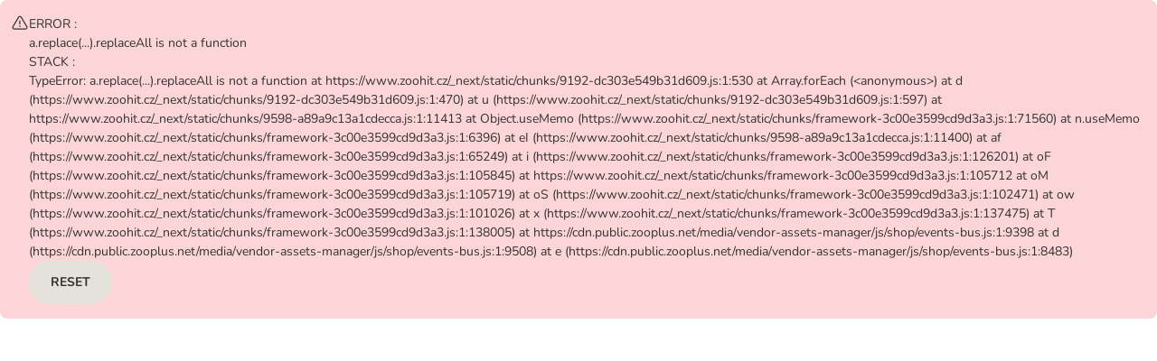

--- FILE ---
content_type: text/html; charset=utf-8
request_url: https://www.zoohit.cz/customerpicturedisplay/shop/psi/voditka_obojky/nylonove/20146/123707
body_size: 69636
content:
<!DOCTYPE html><html lang="cs"><head><meta charSet="utf-8" data-next-head=""/><title data-next-head="">Hunter obojek Vario-Basic Alu-Strong, černý</title><link rel="preload" href="https://cdn.public.zooplus.net/media/ui-components/v7-latest/fonts/nunito-cyrillic_latin-regular.woff2" as="font" type="font/woff2" crossorigin="anonymous"/><link rel="preload" href="https://cdn.public.zooplus.net/media/ui-components/v7-latest/fonts/nunito-cyrillic_latin-700.woff2" as="font" type="font/woff2" crossorigin="anonymous"/><link rel="preload" href="https://cdn.public.zooplus.net/media/ui-components/v7-latest/fonts/nunito-cyrillic_latin-900.woff2" as="font" type="font/woff2" crossorigin="anonymous"/><link rel="SHORTCUT ICON" href="https://www.zoohit.cz/favicon.ico" data-next-head=""/><meta property="og:title" content="Hunter obojek Vario-Basic Alu-Strong, černý" data-next-head=""/><meta name="viewport" content="width=device-width, initial-scale=1.0, maximum-scale=2" data-next-head=""/><meta http-equiv="X-UA-Compatible" content="IE=edge" data-next-head=""/><meta http-equiv="Content-Type" content="text/html; charset=UTF-8" data-next-head=""/><meta http-equiv="Expires" content="0" data-next-head=""/><meta http-equiv="cache-control" content="no-cache" data-next-head=""/><meta http-equiv="pragma" content="no-cache" data-next-head=""/><meta name="Author" content="zooplus SE" data-next-head=""/><meta name="Publisher" content="zooplus SE" data-next-head=""/><meta name="Copyright" content="zooplus SE" data-next-head=""/><meta name="Description" property="og:description" content="Obojek z nylonu pro živé a silné psy, s patentnovaným uzavíráním z aluminia, které dobře snáší zátěž. V černé barvě" data-next-head=""/><meta property="og:title" content="Trixie obojek Premium polstrovaný neoprenem | zoohit.cz" data-next-head=""/><meta property="og:image" content="https://media.zooplus.com/bilder/5/800/123707_top_seller_5.jpg" data-next-head=""/><meta name="robots" content="noindex, follow" data-next-head=""/><meta name="application-name" content="shop" data-pg-id="20146" data-pet-type-pg-id="19539" data-next-head=""/><meta name="summary" content="Obojek z nylonu pro živé a silné psy, s patentnovaným uzavíráním z aluminia, které dobře snáší zátěž. V černé barvě" data-next-head=""/><link rel="stylesheet" href="https://cdn.public.zooplus.net/media/ui-components/7.10.0/css/library-base.min.css"/><link rel="stylesheet" href="https://cdn.public.zooplus.net/media/ui-components/7.10.0/css/library-components.min.css"/><link rel="preload" href="/_next/static/css/e505de20d0111c07.css" as="style"/><link rel="stylesheet" href="/_next/static/css/e505de20d0111c07.css" data-n-g=""/><link rel="preload" href="/_next/static/css/05a2fe609f0e270a.css" as="style"/><link rel="stylesheet" href="/_next/static/css/05a2fe609f0e270a.css" data-n-p=""/><link rel="preload" href="/_next/static/css/d56b754855bbc13c.css" as="style"/><link rel="stylesheet" href="/_next/static/css/d56b754855bbc13c.css" data-n-p=""/><link rel="preload" href="/_next/static/css/fcd78fe79a600f36.css" as="style"/><link rel="stylesheet" href="/_next/static/css/fcd78fe79a600f36.css" data-n-p=""/><link rel="preload" href="/_next/static/css/0423267848362117.css" as="style"/><link rel="stylesheet" href="/_next/static/css/0423267848362117.css" data-n-p=""/><link rel="preload" href="/_next/static/css/d69efb6275551ad7.css" as="style"/><link rel="stylesheet" href="/_next/static/css/d69efb6275551ad7.css" data-n-p=""/><noscript data-n-css=""></noscript><script defer="" nomodule="" src="/_next/static/chunks/polyfills-42372ed130431b0a.js"></script><script src="https://code.jquery.com/jquery-3.6.0.min.js" defer="" data-nscript="beforeInteractive"></script><script src="https://cdn.public.zooplus.net/media/vendor-assets-manager/js/shop/events-bus.js" defer="" data-nscript="beforeInteractive"></script><script src="/_next/static/chunks/webpack-f3dc86c5fa328b62.js" defer=""></script><script src="/_next/static/chunks/framework-3c00e3599cd9d3a3.js" defer=""></script><script src="/_next/static/chunks/main-2413d6aa1a34e161.js" defer=""></script><script src="/_next/static/chunks/pages/_app-b698c56afe593b38.js" defer=""></script><script src="/_next/static/chunks/2436-26f84b5556807be0.js" defer=""></script><script src="/_next/static/chunks/8747-a18d7d8eb5fb1886.js" defer=""></script><script src="/_next/static/chunks/5949-a26dec0b0931acee.js" defer=""></script><script src="/_next/static/chunks/2537-1306745b0e2bdf64.js" defer=""></script><script src="/_next/static/chunks/9688-952544b47a74b7bd.js" defer=""></script><script src="/_next/static/chunks/3834-8f00f840a63b6094.js" defer=""></script><script src="/_next/static/chunks/9192-dc303e549b31d609.js" defer=""></script><script src="/_next/static/chunks/8096-505e4e352264cb5a.js" defer=""></script><script src="/_next/static/chunks/9598-a89a9c13a1cdecca.js" defer=""></script><script src="/_next/static/chunks/807-cef76c3a06f5d516.js" defer=""></script><script src="/_next/static/chunks/4981-19d3209d85418c1d.js" defer=""></script><script src="/_next/static/chunks/477-cac20aa80a605105.js" defer=""></script><script src="/_next/static/chunks/pages/customerpicturedisplay-77f85bec62232c6c.js" defer=""></script><script src="/_next/static/RbM2SdAsaSaMza77O9_CF/_buildManifest.js" defer=""></script><script src="/_next/static/RbM2SdAsaSaMza77O9_CF/_ssgManifest.js" defer=""></script></head><body class="z-brand-theme-2024-zooplus"><div id="__next"><div id="app-main-container"><div class="PageContainer_page__vxs_N"><div class="PageContainer_headerContainer__Tt4sC" data-zta="shop-header-wrapper"><div class="App-module_wrapper__U3-8a z-brand-theme-2024-zooplus" data-zta="shop-header"><style data-zta="shop-header-fonts">
    @font-face {
      font-family: Nunito;
      font-style: normal;
      font-weight: 400;
      src: url(https://cdn.public.zooplus.net/media/ui-components/v6-latest/fonts/nunito-cyrillic_latin-regular.woff2) format(woff2);
    }

    @font-face {
      font-family: Nunito;
      font-style: italic;
      font-weight: 400;
      src: url(https://cdn.public.zooplus.net/media/ui-components/v6-latest/fonts/nunito-cyrillic_latin-italic.woff2) format(woff2);
    }

    @font-face {
      font-family: Nunito;
      font-style: normal;
      font-weight: 500;
      src: url(https://cdn.public.zooplus.net/media/ui-components/v6-latest/fonts/nunito-cyrillic_latin-500.woff2) format(woff2);
    }

    @font-face {
      font-family: Nunito;
      font-style: normal;
      font-weight: 700;
      src: url(https://cdn.public.zooplus.net/media/ui-components/v6-latest/fonts/nunito-cyrillic_latin-700.woff2) format(woff2);
    }
  </style><header class="App-module_header__eCgGj" data-zta="shop-header-component" id="shop-header"><div class="App-module_topBarWrapper__1qiXv"><div data-zta="top-bar-container" data-variant="default" class="TopBar-module_topBar__8sDZ- z-layout-container"><div class="TopBar-module_desktopSectionContainer__-KFMt"></div><div class="TopBar-module_topBarText__AdrD-"><div class="TopBar-module_shippingInfoText__e5P3c" id="shop-header-shipping-fee-text"><a data-zta="AnchorUIC" href="/info/about/shippingcosts" class="z-anchor">Doprava zdarma při objednávce nad 799 Kč**</a></div></div><div class="TopBar-module_desktopSectionContainer__-KFMt"><a href="/contact_us" data-link-type="neutral" class="Link-module_link__YlJQl Link-module_linkPadding__TXDsZ Link-module_linkNoWrap__c4gOu Link-module_linkBold__QueFc Link-module_linkNeutral__Z4hHs" id="srh-help" target="_blank">Kontaktujte nás</a><div class="TopBar-module_linkSeparator__WR-R8"></div><a data-zta="AnchorUIC" id="srh-reorder" href="/account/orders/reorder" class="z-anchor z-anchor--bold z-anchor--neutral TopBar-module_reorderLink__SXbfG">Znovu objednat<svg width="24" height="24" viewBox="0 0 24 24" fill="currentColor" xmlns="http://www.w3.org/2000/svg" aria-label="Znovu objednat" role="img" data-pp-icon="ArrowLoop"><path fill-rule="evenodd" clip-rule="evenodd" d="M4.75001 6.15728C6.51223 4.35415 8.47305 3.25 11.271 3.25C16.2415 3.25 20.271 7.27943 20.271 12.25C20.271 17.2205 16.2415 21.25 11.271 21.25C7.35118 21.25 4.01846 18.7445 2.78331 15.2499C2.64527 14.8594 2.84997 14.4309 3.24051 14.2929C3.63104 14.1548 4.05954 14.3595 4.19757 14.7501C5.22752 17.6641 8.00662 19.75 11.271 19.75C15.4131 19.75 18.771 16.3921 18.771 12.25C18.771 8.10787 15.4131 4.75 11.271 4.75C8.84832 4.75 7.19404 5.71268 5.54315 7.5H8.00001C8.41422 7.5 8.75001 7.83579 8.75001 8.25C8.75001 8.66421 8.41422 9 8.00001 9H4.75001C3.92157 9 3.25001 8.32842 3.25001 7.5V4.25C3.25001 3.83579 3.5858 3.5 4.00001 3.5C4.41422 3.5 4.75001 3.83579 4.75001 4.25V6.15728Z"></path></svg></a><div class="TopBar-module_linkSeparator__WR-R8 TopBar-module_pointsBalanceWrapperSeparator__EO93p"></div><div class="TopBar-module_pointsBalanceWrapper__Z--3j"></div><div class="TopBar-module_linkSeparator__WR-R8"></div><div class="TopBar-module_headerAccountFlyoutWrapper__BGWR2"></div></div></div></div><div class="App-module_middleBarWrapper__GFWf-"><div data-zta="middle-bar" data-variant="default" class="z-layout-container"><div class="MiddleBar-module_middleBar__bwoe-"><button type="button" class="MobileBurgerButton-module_hamburger__pnRLq" data-zta="hamburger-button" id="srh-burger-mbbutton" aria-expanded="false" aria-label="Menu"><svg width="24" height="24" viewBox="0 0 24 24" fill="currentColor" xmlns="http://www.w3.org/2000/svg" aria-label="Menu" role="img" class="MobileBurgerButton-module_hamburgerBox__omx4q" data-pp-icon="BurgerMenu"><path fill-rule="evenodd" clip-rule="evenodd" d="M2 5.75C2 5.33579 2.33579 5 2.75 5H21.25C21.6642 5 22 5.33579 22 5.75C22 6.16421 21.6642 6.5 21.25 6.5H2.75C2.33579 6.5 2 6.16421 2 5.75ZM2 12C2 11.5858 2.33579 11.25 2.75 11.25H21.25C21.6642 11.25 22 11.5858 22 12C22 12.4142 21.6642 12.75 21.25 12.75H2.75C2.33579 12.75 2 12.4142 2 12ZM2 18.25C2 17.8358 2.33579 17.5 2.75 17.5H21.25C21.6642 17.5 22 17.8358 22 18.25C22 18.6642 21.6642 19 21.25 19H2.75C2.33579 19 2 18.6642 2 18.25Z"></path></svg><div class="MobileBurgerButton-module_accessibleText__TNfkg">Menu</div></button><a class="BrandLogo-module_logoWrapper__uzSP-" href="/"><img class="BrandLogo-module_logoImg__eG59O" data-zta="brand_logo" id="srh-logo" src="https://cdn.public.zooplus.net/media/shop-header/3.38.0/images/zooplus/logo/zoohit.png" srcSet="https://cdn.public.zooplus.net/media/shop-header/3.38.0/images/zooplus/logo/zoohit.png 1x, https://cdn.public.zooplus.net/media/shop-header/3.38.0/images/zooplus/logo/zoohit@2x.png 2x" alt="zoohit logo"/></a><div class="MiddleBar-module_desktopSearchBarWrapper__lQJL9"><div class="SearchBar-module_desktopSearchBar__H-USd" data-zta="header-search-bar-desktop"><search role="presentation" class="SearchBar-module_searchBarWrapper__d8KzZ"><form data-zta="search_form_desktop" class="SearchBar-module_searchForm__s6qX5" name="miniSearchBox" autoComplete="off"><label for="search_query_field_desktop" class="SearchBar-module_accessibleText__udggk" id="search_query_field-label-desktop">Hledat produkty</label><input data-zta="search_form_input_desktop" id="search_query_field_desktop" name="q" type="search" inputMode="search" placeholder="Přes 11.000 produktů" aria-labelledby="search_query_field-label-desktop" aria-describedby="search_query_field-description-desktop" class="SearchBar-module_searchBarInput__KAjfZ" value=""/><button class="SearchBar-module_submitButton__Q-jvY" data-zta="search_form_button_desktop" type="submit" aria-labelledby="search_query_field-label-desktop"><svg width="24" height="24" viewBox="0 0 24 24" fill="currentColor" xmlns="http://www.w3.org/2000/svg" aria-hidden="true" role="img" class="Icon-module_iconPrimary__cvtkN" aria-labelledby="search_query_field-label-desktop" data-pp-icon="Search"><path fill-rule="evenodd" clip-rule="evenodd" d="M3 11C3 6.58173 6.58173 3 11 3C15.4183 3 19 6.58173 19 11C19 12.9387 18.3096 14.7174 17.1624 16.1017L20.7803 19.7197C21.0732 20.0126 21.0732 20.4874 20.7803 20.7803C20.4874 21.0732 20.0126 21.0732 19.7197 20.7803L16.1017 17.1624C14.7174 18.3096 12.9387 19 11 19C6.58173 19 3 15.4183 3 11ZM11 4.5C7.41015 4.5 4.5 7.41015 4.5 11C4.5 14.5899 7.41015 17.5 11 17.5C12.7951 17.5 14.4191 16.7733 15.5962 15.5962C16.7733 14.4191 17.5 12.7951 17.5 11C17.5 7.41015 14.5899 4.5 11 4.5Z"></path></svg></button></form></search></div></div><div class="MiddleBar-module_pointsBalanceWrapper__7NTod"></div><div class="MiddleBar-module_mobileHeaderAccountFlyoutContainer__c7SkK"></div><a data-zta="header-cart-nav-anchor" href="/checkout/cart" id="header-cart-nav-anchor" class="z-btn z-btn--cart CartNavButton-module_cartAnchorButton__ug01i"><svg width="24" height="24" viewBox="0 0 24 24" fill="currentColor" xmlns="http://www.w3.org/2000/svg" aria-hidden="true" role="img" data-pp-icon="CartFilled"><path fill-rule="evenodd" clip-rule="evenodd" d="M1 2.75C1 2.33579 1.33579 2 1.75 2H2.27029C3.34283 2 4.26626 2.75703 4.4766 3.80874L4.71485 5H20.2676C21.3791 5 22.209 6.02281 21.98 7.11052L20.5682 13.8165C20.3003 15.0891 19.1777 16 17.8772 16H7.63961C6.32874 16 5.20009 15.0747 4.94301 13.7893L3.00573 4.10291C2.93562 3.75234 2.6278 3.5 2.27029 3.5H1.75C1.33579 3.5 1 3.16421 1 2.75ZM6 19C6 17.8954 6.89543 17 8 17C9.10457 17 10 17.8954 10 19C10 20.1046 9.10457 21 8 21C6.89543 21 6 20.1046 6 19ZM15 19C15 17.8954 15.8954 17 17 17C18.1046 17 19 17.8954 19 19C19 20.1046 18.1046 21 17 21C15.8954 21 15 20.1046 15 19Z"></path></svg><span>Košík</span></a><button data-zta="header-cart-nav-button" aria-labelledby="header-cart-nav-anchor" type="button" class="z-btn z-btn--cart z-btn--small CartNavButton-module_cartButton__RLTLG"><i class="z-btn__icon" aria-hidden="true"><svg width="24" height="24" viewBox="0 0 24 24" fill="currentColor" xmlns="http://www.w3.org/2000/svg" aria-hidden="true" role="img" data-pp-icon="CartFilled"><path fill-rule="evenodd" clip-rule="evenodd" d="M1 2.75C1 2.33579 1.33579 2 1.75 2H2.27029C3.34283 2 4.26626 2.75703 4.4766 3.80874L4.71485 5H20.2676C21.3791 5 22.209 6.02281 21.98 7.11052L20.5682 13.8165C20.3003 15.0891 19.1777 16 17.8772 16H7.63961C6.32874 16 5.20009 15.0747 4.94301 13.7893L3.00573 4.10291C2.93562 3.75234 2.6278 3.5 2.27029 3.5H1.75C1.33579 3.5 1 3.16421 1 2.75ZM6 19C6 17.8954 6.89543 17 8 17C9.10457 17 10 17.8954 10 19C10 20.1046 9.10457 21 8 21C6.89543 21 6 20.1046 6 19ZM15 19C15 17.8954 15.8954 17 17 17C18.1046 17 19 17.8954 19 19C19 20.1046 18.1046 21 17 21C15.8954 21 15 20.1046 15 19Z"></path></svg></i><span class="pp-visually-hidden"></span></button><div class="MiddleBar-module_securityIcons__ni7VT" data-zta="security-icons"><div id="shop-header-security-icons-box"><div class="uxt-shop-header-logos">
    <a href="https://www.zoohit.cz/info/about/bezpecnost" target="_blank">
      <img alt="bezpecnost"
           src="//images.ctfassets.net/qp85kbzn8noe/4k1oLdkSrOoWaB8kEUxEjm/a0842ab7538900c8b621492789f3a8d9/encryption_zooplus_2x.png?fl=progressive&w=120&q=85"
           srcset="//images.ctfassets.net/qp85kbzn8noe/4k1oLdkSrOoWaB8kEUxEjm/a0842ab7538900c8b621492789f3a8d9/encryption_zooplus_2x.png?fl=progressive&w=120&q=85 120w, //images.ctfassets.net/qp85kbzn8noe/4k1oLdkSrOoWaB8kEUxEjm/a0842ab7538900c8b621492789f3a8d9/encryption_zooplus_2x.png?fl=progressive&w=1&q=85 1w"
           sizes="(max-width: 543px) 1px, (min-width: 544px) 120px">
      </img>
    </a>
</div>
</div></div></div></div></div><div id="burger-panel-portal-container"></div><div class="App-module_lowerBarWrapper__-XXta"><nav><div data-zta="lower-bar" data-variant="default" class="LowerBar-module_desktopNavigation__MdhQd z-layout-container" id="header-category-links" aria-label="zoohit - hlavní menu"><div data-zta="lower-bar-category-slider" class="LowerBar-module_categorySlider__FXWRE"><ul class="LowerBar-module_categoryBar__dXzFm" data-zta="lower-bar-categories"><li class="LowerBar-module_categoryItem__7VJFf" data-zta="lower-bar-category-item"><a class="LowerBar-module_categoryItemLink__LrwyE LowerBar-module_categoryItemLinkActive__DEyAY" data-zta="lower-bar-category-item-link" href="/shop/psi">Psi</a><button aria-expanded="false" aria-labelledby="category-button-label-Psi" class="LowerBar-module_categoryItemButton__2DLKk" data-zta="lower-bar-category-item-btn" type="button"><svg width="24" height="24" viewBox="3 3 18 18" fill="currentColor" xmlns="http://www.w3.org/2000/svg" aria-hidden="true" role="img" class="Icon-module_iconNeutralDark__X-yT9" aria-labelledby="category-button-label-Psi" data-pp-icon="ArrowAngleDown"><path fill-rule="evenodd" clip-rule="evenodd" d="M3.46967 8.46967C3.76256 8.17678 4.23744 8.17678 4.53033 8.46967L11.1161 15.0554C11.1161 15.0554 11.1161 15.0554 11.1161 15.0554C11.6043 15.5436 12.3958 15.5435 12.8839 15.0555L19.4697 8.46967C19.7626 8.17678 20.2374 8.17678 20.5303 8.46967C20.8232 8.76256 20.8232 9.23744 20.5303 9.53033L13.9445 16.1161C12.8706 17.19 11.1295 17.19 10.0555 16.1162L3.46967 9.53033C3.17678 9.23744 3.17678 8.76256 3.46967 8.46967Z"></path></svg><div class="LowerBar-module_accessibleText__V0GIb" id="category-button-label-Psi">Otevřít menu: Psi</div></button></li><li class="LowerBar-module_categoryItem__7VJFf" data-zta="lower-bar-category-item"><a class="LowerBar-module_categoryItemLink__LrwyE" data-zta="lower-bar-category-item-link" href="/shop/kocky">Kočky</a><button aria-expanded="false" aria-labelledby="category-button-label-Kočky" class="LowerBar-module_categoryItemButton__2DLKk" data-zta="lower-bar-category-item-btn" type="button"><svg width="24" height="24" viewBox="3 3 18 18" fill="currentColor" xmlns="http://www.w3.org/2000/svg" aria-hidden="true" role="img" class="Icon-module_iconNeutralDark__X-yT9" aria-labelledby="category-button-label-Kočky" data-pp-icon="ArrowAngleDown"><path fill-rule="evenodd" clip-rule="evenodd" d="M3.46967 8.46967C3.76256 8.17678 4.23744 8.17678 4.53033 8.46967L11.1161 15.0554C11.1161 15.0554 11.1161 15.0554 11.1161 15.0554C11.6043 15.5436 12.3958 15.5435 12.8839 15.0555L19.4697 8.46967C19.7626 8.17678 20.2374 8.17678 20.5303 8.46967C20.8232 8.76256 20.8232 9.23744 20.5303 9.53033L13.9445 16.1161C12.8706 17.19 11.1295 17.19 10.0555 16.1162L3.46967 9.53033C3.17678 9.23744 3.17678 8.76256 3.46967 8.46967Z"></path></svg><div class="LowerBar-module_accessibleText__V0GIb" id="category-button-label-Kočky">Otevřít menu: Kočky</div></button></li><li class="LowerBar-module_categoryItem__7VJFf" data-zta="lower-bar-category-item"><a class="LowerBar-module_categoryItemLink__LrwyE" data-zta="lower-bar-category-item-link" href="/shop/hlodavci">Malá zvířata</a><button aria-expanded="false" aria-labelledby="category-button-label-Malá zvířata" class="LowerBar-module_categoryItemButton__2DLKk" data-zta="lower-bar-category-item-btn" type="button"><svg width="24" height="24" viewBox="3 3 18 18" fill="currentColor" xmlns="http://www.w3.org/2000/svg" aria-hidden="true" role="img" class="Icon-module_iconNeutralDark__X-yT9" aria-labelledby="category-button-label-Malá zvířata" data-pp-icon="ArrowAngleDown"><path fill-rule="evenodd" clip-rule="evenodd" d="M3.46967 8.46967C3.76256 8.17678 4.23744 8.17678 4.53033 8.46967L11.1161 15.0554C11.1161 15.0554 11.1161 15.0554 11.1161 15.0554C11.6043 15.5436 12.3958 15.5435 12.8839 15.0555L19.4697 8.46967C19.7626 8.17678 20.2374 8.17678 20.5303 8.46967C20.8232 8.76256 20.8232 9.23744 20.5303 9.53033L13.9445 16.1161C12.8706 17.19 11.1295 17.19 10.0555 16.1162L3.46967 9.53033C3.17678 9.23744 3.17678 8.76256 3.46967 8.46967Z"></path></svg><div class="LowerBar-module_accessibleText__V0GIb" id="category-button-label-Malá zvířata">Otevřít menu: Malá zvířata</div></button></li><li class="LowerBar-module_categoryItem__7VJFf" data-zta="lower-bar-category-item"><a class="LowerBar-module_categoryItemLink__LrwyE" data-zta="lower-bar-category-item-link" href="/shop/ptaci">Ptáci</a><button aria-expanded="false" aria-labelledby="category-button-label-Ptáci" class="LowerBar-module_categoryItemButton__2DLKk" data-zta="lower-bar-category-item-btn" type="button"><svg width="24" height="24" viewBox="3 3 18 18" fill="currentColor" xmlns="http://www.w3.org/2000/svg" aria-hidden="true" role="img" class="Icon-module_iconNeutralDark__X-yT9" aria-labelledby="category-button-label-Ptáci" data-pp-icon="ArrowAngleDown"><path fill-rule="evenodd" clip-rule="evenodd" d="M3.46967 8.46967C3.76256 8.17678 4.23744 8.17678 4.53033 8.46967L11.1161 15.0554C11.1161 15.0554 11.1161 15.0554 11.1161 15.0554C11.6043 15.5436 12.3958 15.5435 12.8839 15.0555L19.4697 8.46967C19.7626 8.17678 20.2374 8.17678 20.5303 8.46967C20.8232 8.76256 20.8232 9.23744 20.5303 9.53033L13.9445 16.1161C12.8706 17.19 11.1295 17.19 10.0555 16.1162L3.46967 9.53033C3.17678 9.23744 3.17678 8.76256 3.46967 8.46967Z"></path></svg><div class="LowerBar-module_accessibleText__V0GIb" id="category-button-label-Ptáci">Otevřít menu: Ptáci</div></button></li><li class="LowerBar-module_categoryItem__7VJFf" data-zta="lower-bar-category-item"><a class="LowerBar-module_categoryItemLink__LrwyE" data-zta="lower-bar-category-item-link" href="/shop/akvaristika">Akvaristika</a><button aria-expanded="false" aria-labelledby="category-button-label-Akvaristika" class="LowerBar-module_categoryItemButton__2DLKk" data-zta="lower-bar-category-item-btn" type="button"><svg width="24" height="24" viewBox="3 3 18 18" fill="currentColor" xmlns="http://www.w3.org/2000/svg" aria-hidden="true" role="img" class="Icon-module_iconNeutralDark__X-yT9" aria-labelledby="category-button-label-Akvaristika" data-pp-icon="ArrowAngleDown"><path fill-rule="evenodd" clip-rule="evenodd" d="M3.46967 8.46967C3.76256 8.17678 4.23744 8.17678 4.53033 8.46967L11.1161 15.0554C11.1161 15.0554 11.1161 15.0554 11.1161 15.0554C11.6043 15.5436 12.3958 15.5435 12.8839 15.0555L19.4697 8.46967C19.7626 8.17678 20.2374 8.17678 20.5303 8.46967C20.8232 8.76256 20.8232 9.23744 20.5303 9.53033L13.9445 16.1161C12.8706 17.19 11.1295 17.19 10.0555 16.1162L3.46967 9.53033C3.17678 9.23744 3.17678 8.76256 3.46967 8.46967Z"></path></svg><div class="LowerBar-module_accessibleText__V0GIb" id="category-button-label-Akvaristika">Otevřít menu: Akvaristika</div></button></li><li class="LowerBar-module_categoryItem__7VJFf" data-zta="lower-bar-category-item"><a class="LowerBar-module_categoryItemLink__LrwyE" data-zta="lower-bar-category-item-link" href="/shop/kone">Koně</a><button aria-expanded="false" aria-labelledby="category-button-label-Koně" class="LowerBar-module_categoryItemButton__2DLKk" data-zta="lower-bar-category-item-btn" type="button"><svg width="24" height="24" viewBox="3 3 18 18" fill="currentColor" xmlns="http://www.w3.org/2000/svg" aria-hidden="true" role="img" class="Icon-module_iconNeutralDark__X-yT9" aria-labelledby="category-button-label-Koně" data-pp-icon="ArrowAngleDown"><path fill-rule="evenodd" clip-rule="evenodd" d="M3.46967 8.46967C3.76256 8.17678 4.23744 8.17678 4.53033 8.46967L11.1161 15.0554C11.1161 15.0554 11.1161 15.0554 11.1161 15.0554C11.6043 15.5436 12.3958 15.5435 12.8839 15.0555L19.4697 8.46967C19.7626 8.17678 20.2374 8.17678 20.5303 8.46967C20.8232 8.76256 20.8232 9.23744 20.5303 9.53033L13.9445 16.1161C12.8706 17.19 11.1295 17.19 10.0555 16.1162L3.46967 9.53033C3.17678 9.23744 3.17678 8.76256 3.46967 8.46967Z"></path></svg><div class="LowerBar-module_accessibleText__V0GIb" id="category-button-label-Koně">Otevřít menu: Koně</div></button></li><li class="LowerBar-module_categoryItem__7VJFf" data-zta="lower-bar-category-item"><a class="LowerBar-module_categoryItemLink__LrwyE" data-zta="lower-bar-category-item-link" href="/shop/vet_dieta">+ VET Dieta</a><button aria-expanded="false" aria-labelledby="category-button-label-+ VET Dieta" class="LowerBar-module_categoryItemButton__2DLKk" data-zta="lower-bar-category-item-btn" type="button"><svg width="24" height="24" viewBox="3 3 18 18" fill="currentColor" xmlns="http://www.w3.org/2000/svg" aria-hidden="true" role="img" class="Icon-module_iconNeutralDark__X-yT9" aria-labelledby="category-button-label-+ VET Dieta" data-pp-icon="ArrowAngleDown"><path fill-rule="evenodd" clip-rule="evenodd" d="M3.46967 8.46967C3.76256 8.17678 4.23744 8.17678 4.53033 8.46967L11.1161 15.0554C11.1161 15.0554 11.1161 15.0554 11.1161 15.0554C11.6043 15.5436 12.3958 15.5435 12.8839 15.0555L19.4697 8.46967C19.7626 8.17678 20.2374 8.17678 20.5303 8.46967C20.8232 8.76256 20.8232 9.23744 20.5303 9.53033L13.9445 16.1161C12.8706 17.19 11.1295 17.19 10.0555 16.1162L3.46967 9.53033C3.17678 9.23744 3.17678 8.76256 3.46967 8.46967Z"></path></svg><div class="LowerBar-module_accessibleText__V0GIb" id="category-button-label-+ VET Dieta">Otevřít menu: + VET Dieta</div></button></li><li class="LowerBar-module_categoryItem__7VJFf" data-zta="lower-bar-category-item"><a class="LowerBar-module_categoryItemLink__LrwyE" data-zta="lower-bar-category-item-link" href="/shop/znacky">Top značky</a><button aria-expanded="false" aria-labelledby="category-button-label-Top značky" class="LowerBar-module_categoryItemButton__2DLKk" data-zta="lower-bar-category-item-btn" type="button"><svg width="24" height="24" viewBox="3 3 18 18" fill="currentColor" xmlns="http://www.w3.org/2000/svg" aria-hidden="true" role="img" class="Icon-module_iconNeutralDark__X-yT9" aria-labelledby="category-button-label-Top značky" data-pp-icon="ArrowAngleDown"><path fill-rule="evenodd" clip-rule="evenodd" d="M3.46967 8.46967C3.76256 8.17678 4.23744 8.17678 4.53033 8.46967L11.1161 15.0554C11.1161 15.0554 11.1161 15.0554 11.1161 15.0554C11.6043 15.5436 12.3958 15.5435 12.8839 15.0555L19.4697 8.46967C19.7626 8.17678 20.2374 8.17678 20.5303 8.46967C20.8232 8.76256 20.8232 9.23744 20.5303 9.53033L13.9445 16.1161C12.8706 17.19 11.1295 17.19 10.0555 16.1162L3.46967 9.53033C3.17678 9.23744 3.17678 8.76256 3.46967 8.46967Z"></path></svg><div class="LowerBar-module_accessibleText__V0GIb" id="category-button-label-Top značky">Otevřít menu: Top značky</div></button></li><li class="LowerBar-module_categoryItem__7VJFf" data-zta="lower-bar-category-item"><a class="LowerBar-module_categoryItemLink__LrwyE" data-zta="lower-bar-category-item-link" href="/shop/akce">% Akce</a><button aria-expanded="false" aria-labelledby="category-button-label-% Akce" class="LowerBar-module_categoryItemButton__2DLKk" data-zta="lower-bar-category-item-btn" type="button"><svg width="24" height="24" viewBox="3 3 18 18" fill="currentColor" xmlns="http://www.w3.org/2000/svg" aria-hidden="true" role="img" class="Icon-module_iconNeutralDark__X-yT9" aria-labelledby="category-button-label-% Akce" data-pp-icon="ArrowAngleDown"><path fill-rule="evenodd" clip-rule="evenodd" d="M3.46967 8.46967C3.76256 8.17678 4.23744 8.17678 4.53033 8.46967L11.1161 15.0554C11.1161 15.0554 11.1161 15.0554 11.1161 15.0554C11.6043 15.5436 12.3958 15.5435 12.8839 15.0555L19.4697 8.46967C19.7626 8.17678 20.2374 8.17678 20.5303 8.46967C20.8232 8.76256 20.8232 9.23744 20.5303 9.53033L13.9445 16.1161C12.8706 17.19 11.1295 17.19 10.0555 16.1162L3.46967 9.53033C3.17678 9.23744 3.17678 8.76256 3.46967 8.46967Z"></path></svg><div class="LowerBar-module_accessibleText__V0GIb" id="category-button-label-% Akce">Otevřít menu: % Akce</div></button></li></ul></div><div data-zta="LayoutContainerUIC" data-variant="default" class="CategoryFlyout-module_flyOut__Xdpq- z-layout-container" id="header-category-flyout" style="--header-category-flyout-display-flag:none"><div class="CategoryFlyout-module_flyOutContainer__1U2xm"><div class="CategoryFlyout-module_animalflyout__nNwrK CategoryFlyout-module_scrollBox__yhLiZ"><div class="CategoryFlyout-module_flyOutHeader__UhZLX"><a data-zta="category-flyout-animal-level2-link" href="/shop/psi" data-link-type="primary" class="z-anchor">Zobrazit vše:<!-- --> <!-- -->Psi</a></div><div class="CategoryFlyout-module_animalPanel__JltCJ"><ul id="header-category-flyout-animal-level4-links-Psi-0-Granule" class="CategoryFlyout-module_animalPanelGroup__JbfRh"><li class="CategoryFlyout-module_groupHeader__jMQDY"><a data-zta="category-flyout-animal-group-header" data-link-type="neutral" href="/shop/psi/granule" class="z-anchor z-anchor--neutral">Granule</a></li><li class="CategoryFlyout-module_groupItem__7LV7J"><a data-zta="category-flyout-animal-level4-link" data-link-type="neutral" href="/shop/psi/granule/bosch" class="z-anchor z-anchor--neutral">Bosch High Premium Concept</a></li><li class="CategoryFlyout-module_groupItem__7LV7J"><a data-zta="category-flyout-animal-level4-link" data-link-type="neutral" href="/shop/psi/granule/brit" class="z-anchor z-anchor--neutral">Brit</a></li><li class="CategoryFlyout-module_groupItem__7LV7J"><a data-zta="category-flyout-animal-level4-link" data-link-type="neutral" href="/shop/psi/granule/briantos" class="z-anchor z-anchor--neutral">Briantos</a></li><li class="CategoryFlyout-module_groupItem__7LV7J"><a data-zta="category-flyout-animal-level4-link" data-link-type="neutral" href="/shop/psi/granule/calibra" class="z-anchor z-anchor--neutral">Calibra </a></li><li class="CategoryFlyout-module_groupItem__7LV7J"><a data-zta="category-flyout-animal-level4-link" data-link-type="neutral" href="/shop/psi/granule/concept_for_life" class="z-anchor z-anchor--neutral">Concept for Life</a></li><li class="CategoryFlyout-module_groupItem__7LV7J"><a data-zta="category-flyout-animal-level4-link" data-link-type="neutral" href="/shop/psi/granule/eukanuba" class="z-anchor z-anchor--neutral">Eukanuba</a></li><li class="CategoryFlyout-module_groupItem__7LV7J"><a data-zta="category-flyout-animal-level4-link" data-link-type="neutral" href="/shop/psi/granule/fitmin" class="z-anchor z-anchor--neutral">Fitmin</a></li><li class="CategoryFlyout-module_groupItem__7LV7J"><a data-zta="category-flyout-animal-level4-link" data-link-type="neutral" href="/shop/psi/granule/hills" class="z-anchor z-anchor--neutral">Hill&#x27;s</a></li><li class="CategoryFlyout-module_groupItem__7LV7J"><a data-zta="category-flyout-animal-level4-link" data-link-type="neutral" href="/shop/psi/granule/lukullus" class="z-anchor z-anchor--neutral">Lukullus</a></li><li class="CategoryFlyout-module_groupItem__7LV7J"><a data-zta="category-flyout-animal-level4-link" data-link-type="neutral" href="/shop/psi/granule/pro_plan" class="z-anchor z-anchor--neutral">PURINA PRO PLAN</a></li><li class="CategoryFlyout-module_groupItem__7LV7J"><a data-zta="category-flyout-animal-level4-link" data-link-type="neutral" href="/shop/psi/granule/purizon" class="z-anchor z-anchor--neutral">Purizon</a></li><li class="CategoryFlyout-module_groupItem__7LV7J"><a data-zta="category-flyout-animal-level4-link" data-link-type="neutral" href="/shop/psi/granule/rocco" class="z-anchor z-anchor--neutral">Rocco</a></li><li class="CategoryFlyout-module_groupItem__7LV7J"><a data-zta="category-flyout-animal-level4-link" data-link-type="neutral" href="/shop/psi/granule/royal_canin_cistokrevni_psi" class="z-anchor z-anchor--neutral">Royal Canin Breed</a></li><li class="CategoryFlyout-module_groupItem__7LV7J"><a data-zta="category-flyout-animal-level4-link" data-link-type="neutral" href="/shop/psi/granule/royal_canin_size" class="z-anchor z-anchor--neutral">Royal Canin Size</a></li><li class="CategoryFlyout-module_groupItem__7LV7J"><a data-zta="category-flyout-animal-level4-link" data-link-type="neutral" href="/shop/psi/granule/taste_of_the_wild" class="z-anchor z-anchor--neutral">Taste of the Wild</a></li><li class="CategoryFlyout-module_groupItem__7LV7J"><a data-zta="category-flyout-animal-level4-link" data-link-type="neutral" href="/shop/psi/granule/wolf_of_wilderness" class="z-anchor z-anchor--neutral">Wolf of Wilderness</a></li><li class="CategoryFlyout-module_groupItem__7LV7J"><a data-zta="category-flyout-animal-level4-link" data-link-type="neutral" href="/shop/psi/granule/fitactive_next" class="z-anchor z-anchor--neutral">FitActive</a></li><li class="CategoryFlyout-module_groupFooter__f1k0v"><a data-zta="category-flyout-animal-group-footer" data-link-type="primary" href="/shop/psi/granule" class="z-anchor">Zobrazit vše</a></li></ul><ul id="header-category-flyout-animal-level4-links-Psi-1-Konzervy-a-kapsičky" class="CategoryFlyout-module_animalPanelGroup__JbfRh"><li class="CategoryFlyout-module_groupHeader__jMQDY"><a data-zta="category-flyout-animal-group-header" data-link-type="neutral" href="/shop/psi/konzervy" class="z-anchor z-anchor--neutral">Konzervy a kapsičky</a></li><li class="CategoryFlyout-module_groupItem__7LV7J"><a data-zta="category-flyout-animal-level4-link" data-link-type="neutral" href="/shop/psi/konzervy/animonda" class="z-anchor z-anchor--neutral">animonda GranCarno</a></li><li class="CategoryFlyout-module_groupItem__7LV7J"><a data-zta="category-flyout-animal-level4-link" data-link-type="neutral" href="/shop/psi/konzervy/animonda_vom_feinsten" class="z-anchor z-anchor--neutral">animonda Vom Feinsten</a></li><li class="CategoryFlyout-module_groupItem__7LV7J"><a data-zta="category-flyout-animal-level4-link" data-link-type="neutral" href="/shop/psi/konzervy/briantos" class="z-anchor z-anchor--neutral">Briantos</a></li><li class="CategoryFlyout-module_groupItem__7LV7J"><a data-zta="category-flyout-animal-level4-link" data-link-type="neutral" href="/shop/psi/konzervy/cesar" class="z-anchor z-anchor--neutral">Cesar</a></li><li class="CategoryFlyout-module_groupItem__7LV7J"><a data-zta="category-flyout-animal-level4-link" data-link-type="neutral" href="/shop/psi/konzervy/hills" class="z-anchor z-anchor--neutral">Hill&#x27;s</a></li><li class="CategoryFlyout-module_groupItem__7LV7J"><a data-zta="category-flyout-animal-level4-link" data-link-type="neutral" href="/shop/psi/konzervy/lukullus" class="z-anchor z-anchor--neutral">Lukullus</a></li><li class="CategoryFlyout-module_groupItem__7LV7J"><a data-zta="category-flyout-animal-level4-link" data-link-type="neutral" href="/shop/psi/konzervy/pedigree_pur" class="z-anchor z-anchor--neutral">Pedigree</a></li><li class="CategoryFlyout-module_groupItem__7LV7J"><a data-zta="category-flyout-animal-level4-link" data-link-type="neutral" href="/shop/psi/konzervy/purizon_nassfutter_hund" class="z-anchor z-anchor--neutral">Purizon</a></li><li class="CategoryFlyout-module_groupItem__7LV7J"><a data-zta="category-flyout-animal-level4-link" data-link-type="neutral" href="/shop/psi/konzervy/rinti" class="z-anchor z-anchor--neutral">Rinti</a></li><li class="CategoryFlyout-module_groupItem__7LV7J"><a data-zta="category-flyout-animal-level4-link" data-link-type="neutral" href="/shop/psi/konzervy/rocco" class="z-anchor z-anchor--neutral">Rocco</a></li><li class="CategoryFlyout-module_groupItem__7LV7J"><a data-zta="category-flyout-animal-level4-link" data-link-type="neutral" href="/shop/psi/konzervy/rosies_farm_konzervy" class="z-anchor z-anchor--neutral">Rosie&#x27;s Farm</a></li><li class="CategoryFlyout-module_groupItem__7LV7J"><a data-zta="category-flyout-animal-level4-link" data-link-type="neutral" href="/shop/psi/konzervy/royal_canin" class="z-anchor z-anchor--neutral">Royal Canin</a></li><li class="CategoryFlyout-module_groupItem__7LV7J"><a data-zta="category-flyout-animal-level4-link" data-link-type="neutral" href="/shop/psi/konzervy/schesir" class="z-anchor z-anchor--neutral">Schesir</a></li><li class="CategoryFlyout-module_groupItem__7LV7J"><a data-zta="category-flyout-animal-level4-link" data-link-type="neutral" href="/shop/psi/konzervy/wolf_of_wilderness" class="z-anchor z-anchor--neutral">Wolf of Wilderness</a></li><li class="CategoryFlyout-module_groupItem__7LV7J"><a data-zta="category-flyout-animal-level4-link" data-link-type="neutral" href="/shop/psi/konzervy/purina_one_konzervy_a_kapsicky" class="z-anchor z-anchor--neutral">PURINA ONE</a></li><li class="CategoryFlyout-module_groupFooter__f1k0v"><a data-zta="category-flyout-animal-group-footer" data-link-type="primary" href="/shop/psi/konzervy" class="z-anchor">Zobrazit vše</a></li></ul><ul class="CategoryFlyout-module_animalPanelGroup__JbfRh" id="header-category-flyout-animal-level3-links-Psi"><li class="CategoryFlyout-module_groupLargeItem__AeRsK"><a data-zta="category-flyout-animal-level3-link" data-link-type="neutral" href="/shop/psi/snacky_pamlsky" class="z-anchor z-anchor--neutral">Pamlsky</a></li><li class="CategoryFlyout-module_groupLargeItem__AeRsK"><a data-zta="category-flyout-animal-level3-link" data-link-type="neutral" href="/shop/psi/zkusebni_baleni" class="z-anchor z-anchor--neutral">Zkušební balení od 19 Kč</a></li><li class="CategoryFlyout-module_groupLargeItem__AeRsK"><a data-zta="category-flyout-animal-level3-link" data-link-type="neutral" href="/shop/psi/voditka_obojky" class="z-anchor z-anchor--neutral">Vodítka &amp; obojky</a></li><li class="CategoryFlyout-module_groupLargeItem__AeRsK"><a data-zta="category-flyout-animal-level3-link" data-link-type="neutral" href="/shop/psi/pelisky_kose" class="z-anchor z-anchor--neutral">Pelíšky &amp; deky</a></li><li class="CategoryFlyout-module_groupLargeItem__AeRsK"><a data-zta="category-flyout-animal-level3-link" data-link-type="neutral" href="/shop/psi/oblecky_pro_psy" class="z-anchor z-anchor--neutral">Oblečky</a></li><li class="CategoryFlyout-module_groupLargeItem__AeRsK"><a data-zta="category-flyout-animal-level3-link" data-link-type="neutral" href="/shop/psi/hracky_sportovni_potreby" class="z-anchor z-anchor--neutral">Hračky &amp; sport</a></li><li class="CategoryFlyout-module_groupLargeItem__AeRsK"><a data-zta="category-flyout-animal-level3-link" data-link-type="neutral" href="/shop/psi/prepravky_doplnky_auto" class="z-anchor z-anchor--neutral">Přepravky &amp; tašky</a></li><li class="CategoryFlyout-module_groupLargeItem__AeRsK"><a data-zta="category-flyout-animal-level3-link" data-link-type="neutral" href="/shop/psi/bezobilninove_krmivo" class="z-anchor z-anchor--neutral">Krmivo bez obilovin</a></li><li class="CategoryFlyout-module_groupLargeItem__AeRsK"><a data-zta="category-flyout-animal-level3-link" data-link-type="neutral" href="/shop/psi/doplnkove_specialni_krmivo" class="z-anchor z-anchor--neutral">Speciální a doplňkové krmivo</a></li><li class="CategoryFlyout-module_groupLargeItem__AeRsK"><a data-zta="category-flyout-animal-level3-link" data-link-type="neutral" href="/shop/psi/barf" class="z-anchor z-anchor--neutral">BARF &amp; mražené krmivo</a></li><li class="CategoryFlyout-module_groupLargeItem__AeRsK"><a data-zta="category-flyout-animal-level3-link" data-link-type="neutral" href="/shop/psi/boudy" class="z-anchor z-anchor--neutral">Boudy &amp; výběhy</a></li><li class="CategoryFlyout-module_groupLargeItem__AeRsK"><a data-zta="category-flyout-animal-level3-link" data-link-type="neutral" href="/shop/psi/misky_krmivo" class="z-anchor z-anchor--neutral">Misky &amp; podložky</a></li><li class="CategoryFlyout-module_groupLargeItem__AeRsK"><a data-zta="category-flyout-animal-level3-link" data-link-type="neutral" href="/shop/psi/pece_strojky" class="z-anchor z-anchor--neutral">Hygiena &amp; péče</a></li><li class="CategoryFlyout-module_groupLargeItem__AeRsK"><a data-zta="category-flyout-animal-level3-link" data-link-type="neutral" href="/shop/psi/smart_doplnky_pro_psy" class="z-anchor z-anchor--neutral">Smart doplňky pro psy</a></li><li class="CategoryFlyout-module_groupLargeItem__AeRsK"><a data-zta="category-flyout-animal-level3-link" data-link-type="neutral" href="/shop/psi/antiparazitika" class="z-anchor z-anchor--neutral">Antiparazitika</a></li><li class="CategoryFlyout-module_groupLargeItem__AeRsK"><a data-zta="category-flyout-animal-level3-link" data-link-type="neutral" href="/shop/psi/vse_pro_stenata" class="z-anchor z-anchor--neutral">Vše pro štěňata</a></li><li class="CategoryFlyout-module_groupLargeItem__AeRsK"><a data-zta="category-flyout-animal-level3-link" data-link-type="neutral" href="/shop/psi/vse_pro_seniory" class="z-anchor z-anchor--neutral">Vše pro starší psy</a></li><li class="CategoryFlyout-module_groupLargeItem__AeRsK"><a data-zta="category-flyout-animal-level3-link" data-link-type="neutral" href="/shop/psi/psi_plemena" class="z-anchor z-anchor--neutral">Pro různá psí plemena</a></li><li class="CategoryFlyout-module_groupLargeItem__AeRsK"><a data-zta="category-flyout-animal-level3-link" data-link-type="neutral" href="/shop/psi/krmiva_seniori_pes" class="z-anchor z-anchor--neutral">Krmiva pro psí seniory</a></li></ul><ul class="CategoryFlyout-module_animalPanelGroup__JbfRh" id="header-category-flyout-animal-special-offer-links-Psi"><li class="CategoryFlyout-module_groupLargeItem__AeRsK"><a data-zta="category-flyout-animal-special-offer-link" data-link-type="offer" href="/specials/psi/special_offers/krmivo/34670" class="z-anchor z-anchor--danger CategoryFlyout-module_nonBoldSpecialsText__Bjnh2">Mimořádné nabídky</a></li><li class="CategoryFlyout-module_groupLargeItem__AeRsK"><a data-zta="category-flyout-animal-special-offer-link" data-link-type="offer" href="/specials/psi/akce_vyzkouseni" class="z-anchor z-anchor--danger CategoryFlyout-module_nonBoldSpecialsText__Bjnh2">Akce na vyzkoušení</a></li><li class="CategoryFlyout-module_groupLargeItem__AeRsK"><a data-zta="category-flyout-animal-special-offer-link" data-link-type="offer" href="/specials/psi/new_products" class="z-anchor z-anchor--danger CategoryFlyout-module_nonBoldSpecialsText__Bjnh2">Nové produkty</a></li></ul></div></div></div></div><div data-zta="LayoutContainerUIC" data-variant="default" class="CategoryFlyout-module_flyOut__Xdpq- z-layout-container" id="header-category-flyout" style="--header-category-flyout-display-flag:none"><div class="CategoryFlyout-module_flyOutContainer__1U2xm"><div class="CategoryFlyout-module_animalflyout__nNwrK CategoryFlyout-module_scrollBox__yhLiZ"><div class="CategoryFlyout-module_flyOutHeader__UhZLX"><a data-zta="category-flyout-animal-level2-link" href="/shop/kocky" data-link-type="primary" class="z-anchor">Zobrazit vše:<!-- --> <!-- -->Kočky</a></div><div class="CategoryFlyout-module_animalPanel__JltCJ"><ul id="header-category-flyout-animal-level4-links-Kočky-0-Granule" class="CategoryFlyout-module_animalPanelGroup__JbfRh"><li class="CategoryFlyout-module_groupHeader__jMQDY"><a data-zta="category-flyout-animal-group-header" data-link-type="neutral" href="/shop/kocky/granule" class="z-anchor z-anchor--neutral">Granule</a></li><li class="CategoryFlyout-module_groupItem__7LV7J"><a data-zta="category-flyout-animal-level4-link" data-link-type="neutral" href="/shop/kocky/granule/applaws" class="z-anchor z-anchor--neutral">Applaws</a></li><li class="CategoryFlyout-module_groupItem__7LV7J"><a data-zta="category-flyout-animal-level4-link" data-link-type="neutral" href="/shop/kocky/granule/concept_for_life_cat" class="z-anchor z-anchor--neutral">Concept for Life</a></li><li class="CategoryFlyout-module_groupItem__7LV7J"><a data-zta="category-flyout-animal-level4-link" data-link-type="neutral" href="/shop/kocky/granule/cosma" class="z-anchor z-anchor--neutral">Cosma</a></li><li class="CategoryFlyout-module_groupItem__7LV7J"><a data-zta="category-flyout-animal-level4-link" data-link-type="neutral" href="/shop/kocky/granule/feringa" class="z-anchor z-anchor--neutral">Feringa</a></li><li class="CategoryFlyout-module_groupItem__7LV7J"><a data-zta="category-flyout-animal-level4-link" data-link-type="neutral" href="/shop/kocky/granule/greenwoods" class="z-anchor z-anchor--neutral">Greenwoods</a></li><li class="CategoryFlyout-module_groupItem__7LV7J"><a data-zta="category-flyout-animal-level4-link" data-link-type="neutral" href="/shop/kocky/granule/hills" class="z-anchor z-anchor--neutral">Hill&#x27;s </a></li><li class="CategoryFlyout-module_groupItem__7LV7J"><a data-zta="category-flyout-animal-level4-link" data-link-type="neutral" href="/shop/kocky/granule/josera" class="z-anchor z-anchor--neutral">Josera</a></li><li class="CategoryFlyout-module_groupItem__7LV7J"><a data-zta="category-flyout-animal-level4-link" data-link-type="neutral" href="/shop/kocky/granule/farmina" class="z-anchor z-anchor--neutral">N&amp;D Farmina</a></li><li class="CategoryFlyout-module_groupItem__7LV7J"><a data-zta="category-flyout-animal-level4-link" data-link-type="neutral" href="/shop/kocky/granule/purina_one" class="z-anchor z-anchor--neutral">PURINA ONE</a></li><li class="CategoryFlyout-module_groupItem__7LV7J"><a data-zta="category-flyout-animal-level4-link" data-link-type="neutral" href="/shop/kocky/granule/pro_plan" class="z-anchor z-anchor--neutral">PURINA PRO PLAN</a></li><li class="CategoryFlyout-module_groupItem__7LV7J"><a data-zta="category-flyout-animal-level4-link" data-link-type="neutral" href="/shop/kocky/granule/purizon" class="z-anchor z-anchor--neutral">Purizon</a></li><li class="CategoryFlyout-module_groupItem__7LV7J"><a data-zta="category-flyout-animal-level4-link" data-link-type="neutral" href="/shop/kocky/granule/rosies_farm" class="z-anchor z-anchor--neutral">Rosie&#x27;s Farm </a></li><li class="CategoryFlyout-module_groupItem__7LV7J"><a data-zta="category-flyout-animal-level4-link" data-link-type="neutral" href="/shop/kocky/granule/royal_canin" class="z-anchor z-anchor--neutral">Royal Canin</a></li><li class="CategoryFlyout-module_groupItem__7LV7J"><a data-zta="category-flyout-animal-level4-link" data-link-type="neutral" href="/shop/kocky/granule/sanabelle" class="z-anchor z-anchor--neutral">Sanabelle (bosch)</a></li><li class="CategoryFlyout-module_groupItem__7LV7J"><a data-zta="category-flyout-animal-level4-link" data-link-type="neutral" href="/shop/kocky/granule/smilla" class="z-anchor z-anchor--neutral">Smilla</a></li><li class="CategoryFlyout-module_groupItem__7LV7J"><a data-zta="category-flyout-animal-level4-link" data-link-type="neutral" href="/shop/kocky/granule/whiskas" class="z-anchor z-anchor--neutral">Whiskas</a></li><li class="CategoryFlyout-module_groupItem__7LV7J"><a data-zta="category-flyout-animal-level4-link" data-link-type="neutral" href="/shop/kocky/granule/wild_freedom" class="z-anchor z-anchor--neutral">Wild Freedom</a></li><li class="CategoryFlyout-module_groupFooter__f1k0v"><a data-zta="category-flyout-animal-group-footer" data-link-type="primary" href="/shop/kocky/granule" class="z-anchor">Zobrazit vše</a></li></ul><ul id="header-category-flyout-animal-level4-links-Kočky-1-Konzervy-a-kapsičky" class="CategoryFlyout-module_animalPanelGroup__JbfRh"><li class="CategoryFlyout-module_groupHeader__jMQDY"><a data-zta="category-flyout-animal-group-header" data-link-type="neutral" href="/shop/kocky/konzervy" class="z-anchor z-anchor--neutral">Konzervy a kapsičky</a></li><li class="CategoryFlyout-module_groupItem__7LV7J"><a data-zta="category-flyout-animal-level4-link" data-link-type="neutral" href="/shop/kocky/konzervy/animonda_rafine_carny" class="z-anchor z-anchor--neutral">animonda Carny</a></li><li class="CategoryFlyout-module_groupItem__7LV7J"><a data-zta="category-flyout-animal-level4-link" data-link-type="neutral" href="/shop/kocky/konzervy/applaws" class="z-anchor z-anchor--neutral">Applaws</a></li><li class="CategoryFlyout-module_groupItem__7LV7J"><a data-zta="category-flyout-animal-level4-link" data-link-type="neutral" href="/shop/kocky/konzervy/catessy" class="z-anchor z-anchor--neutral">Catessy</a></li><li class="CategoryFlyout-module_groupItem__7LV7J"><a data-zta="category-flyout-animal-level4-link" data-link-type="neutral" href="/shop/kocky/konzervy/concept_for_life" class="z-anchor z-anchor--neutral">Concept for Life</a></li><li class="CategoryFlyout-module_groupItem__7LV7J"><a data-zta="category-flyout-animal-level4-link" data-link-type="neutral" href="/shop/kocky/konzervy/cosma" class="z-anchor z-anchor--neutral">Cosma</a></li><li class="CategoryFlyout-module_groupItem__7LV7J"><a data-zta="category-flyout-animal-level4-link" data-link-type="neutral" href="/shop/kocky/konzervy/cosma_nature" class="z-anchor z-anchor--neutral">Cosma Nature</a></li><li class="CategoryFlyout-module_groupItem__7LV7J"><a data-zta="category-flyout-animal-level4-link" data-link-type="neutral" href="/shop/kocky/konzervy/felix" class="z-anchor z-anchor--neutral">Felix</a></li><li class="CategoryFlyout-module_groupItem__7LV7J"><a data-zta="category-flyout-animal-level4-link" data-link-type="neutral" href="/shop/kocky/konzervy/feringa" class="z-anchor z-anchor--neutral">Feringa</a></li><li class="CategoryFlyout-module_groupItem__7LV7J"><a data-zta="category-flyout-animal-level4-link" data-link-type="neutral" href="/shop/kocky/konzervy/gourmet" class="z-anchor z-anchor--neutral">Gourmet Gold</a></li><li class="CategoryFlyout-module_groupItem__7LV7J"><a data-zta="category-flyout-animal-level4-link" data-link-type="neutral" href="/shop/kocky/konzervy/gourmet_perle" class="z-anchor z-anchor--neutral">Gourmet kapsičky</a></li><li class="CategoryFlyout-module_groupItem__7LV7J"><a data-zta="category-flyout-animal-level4-link" data-link-type="neutral" href="/shop/kocky/konzervy/purina_one" class="z-anchor z-anchor--neutral">PURINA ONE</a></li><li class="CategoryFlyout-module_groupItem__7LV7J"><a data-zta="category-flyout-animal-level4-link" data-link-type="neutral" href="/shop/kocky/konzervy/rosies_farm" class="z-anchor z-anchor--neutral">Rosie&#x27;s Farm</a></li><li class="CategoryFlyout-module_groupItem__7LV7J"><a data-zta="category-flyout-animal-level4-link" data-link-type="neutral" href="/shop/kocky/konzervy/royal_canin" class="z-anchor z-anchor--neutral">Royal Canin</a></li><li class="CategoryFlyout-module_groupItem__7LV7J"><a data-zta="category-flyout-animal-level4-link" data-link-type="neutral" href="/shop/kocky/konzervy/sheba" class="z-anchor z-anchor--neutral">Sheba</a></li><li class="CategoryFlyout-module_groupItem__7LV7J"><a data-zta="category-flyout-animal-level4-link" data-link-type="neutral" href="/shop/kocky/konzervy/smilla" class="z-anchor z-anchor--neutral">Smilla</a></li><li class="CategoryFlyout-module_groupItem__7LV7J"><a data-zta="category-flyout-animal-level4-link" data-link-type="neutral" href="/shop/kocky/konzervy/wild_freedom" class="z-anchor z-anchor--neutral">Wild Freedom</a></li><li class="CategoryFlyout-module_groupItem__7LV7J"><a data-zta="category-flyout-animal-level4-link" data-link-type="neutral" href="/shop/kocky/konzervy/whiskas" class="z-anchor z-anchor--neutral">Whiskas</a></li><li class="CategoryFlyout-module_groupFooter__f1k0v"><a data-zta="category-flyout-animal-group-footer" data-link-type="primary" href="/shop/kocky/konzervy" class="z-anchor">Zobrazit vše</a></li></ul><ul class="CategoryFlyout-module_animalPanelGroup__JbfRh" id="header-category-flyout-animal-level3-links-Kočky"><li class="CategoryFlyout-module_groupLargeItem__AeRsK"><a data-zta="category-flyout-animal-level3-link" data-link-type="neutral" href="/shop/kocky/kockolity_podestylky" class="z-anchor z-anchor--neutral">Kočkolit</a></li><li class="CategoryFlyout-module_groupLargeItem__AeRsK"><a data-zta="category-flyout-animal-level3-link" data-link-type="neutral" href="/shop/kocky/snacky_svacinky" class="z-anchor z-anchor--neutral">Pamlsky</a></li><li class="CategoryFlyout-module_groupLargeItem__AeRsK"><a data-zta="category-flyout-animal-level3-link" data-link-type="neutral" href="/shop/kocky/zkusebni_baleni" class="z-anchor z-anchor--neutral">Zkušební balení od 19 Kč</a></li><li class="CategoryFlyout-module_groupLargeItem__AeRsK"><a data-zta="category-flyout-animal-level3-link" data-link-type="neutral" href="/shop/kocky/pelisky_polstare" class="z-anchor z-anchor--neutral">Pelíšky &amp; odpočívadla</a></li><li class="CategoryFlyout-module_groupLargeItem__AeRsK"><a data-zta="category-flyout-animal-level3-link" data-link-type="neutral" href="/shop/kocky/skrabadla_odpocivadla" class="z-anchor z-anchor--neutral">Škrabadla</a></li><li class="CategoryFlyout-module_groupLargeItem__AeRsK"><a data-zta="category-flyout-animal-level3-link" data-link-type="neutral" href="/shop/kocky/hygiena" class="z-anchor z-anchor--neutral">Hygiena &amp; péče</a></li><li class="CategoryFlyout-module_groupLargeItem__AeRsK"><a data-zta="category-flyout-animal-level3-link" data-link-type="neutral" href="/shop/kocky/toalety_pece" class="z-anchor z-anchor--neutral">Toalety</a></li><li class="CategoryFlyout-module_groupLargeItem__AeRsK"><a data-zta="category-flyout-animal-level3-link" data-link-type="neutral" href="/shop/kocky/misky_krmivo_voda" class="z-anchor z-anchor--neutral">Misky &amp; fontánky &amp; podložky</a></li><li class="CategoryFlyout-module_groupLargeItem__AeRsK"><a data-zta="category-flyout-animal-level3-link" data-link-type="neutral" href="/shop/kocky/doplnky_na_cesty" class="z-anchor z-anchor--neutral">Přepravky &amp; obojky</a></li><li class="CategoryFlyout-module_groupLargeItem__AeRsK"><a data-zta="category-flyout-animal-level3-link" data-link-type="neutral" href="/shop/kocky/hracky" class="z-anchor z-anchor--neutral">Hračky</a></li><li class="CategoryFlyout-module_groupLargeItem__AeRsK"><a data-zta="category-flyout-animal-level3-link" data-link-type="neutral" href="/shop/kocky/antiparazitika" class="z-anchor z-anchor--neutral">Antiparazitika</a></li><li class="CategoryFlyout-module_groupLargeItem__AeRsK"><a data-zta="category-flyout-animal-level3-link" data-link-type="neutral" href="/shop/kocky/site_dvirka" class="z-anchor z-anchor--neutral">Sítě &amp; dvířka</a></li><li class="CategoryFlyout-module_groupLargeItem__AeRsK"><a data-zta="category-flyout-animal-level3-link" data-link-type="neutral" href="/shop/kocky/smart_doplnky" class="z-anchor z-anchor--neutral">Smart doplňky</a></li><li class="CategoryFlyout-module_groupLargeItem__AeRsK"><a data-zta="category-flyout-animal-level3-link" data-link-type="neutral" href="/shop/kocky/doplnkove_specialni_krmivo" class="z-anchor z-anchor--neutral">Speciální a doplňkové krmivo</a></li><li class="CategoryFlyout-module_groupLargeItem__AeRsK"><a data-zta="category-flyout-animal-level3-link" data-link-type="neutral" href="/shop/kocky/vse_pro_kotata" class="z-anchor z-anchor--neutral">Vše pro koťata</a></li><li class="CategoryFlyout-module_groupLargeItem__AeRsK"><a data-zta="category-flyout-animal-level3-link" data-link-type="neutral" href="/shop/kocky/kocky_plemena" class="z-anchor z-anchor--neutral">Pro různá kočičí plemena</a></li><li class="CategoryFlyout-module_groupLargeItem__AeRsK"><a data-zta="category-flyout-animal-level3-link" data-link-type="neutral" href="/shop/kocky/krmiva_seniori_kocka" class="z-anchor z-anchor--neutral">Krmiva pro kočičí seniory</a></li><li class="CategoryFlyout-module_groupLargeItem__AeRsK"><a data-zta="category-flyout-animal-level3-link" data-link-type="neutral" href="/shop/kocky/vse_pro_seniory" class="z-anchor z-anchor--neutral">Vše pro starší kočky</a></li></ul><ul class="CategoryFlyout-module_animalPanelGroup__JbfRh" id="header-category-flyout-animal-special-offer-links-Kočky"><li class="CategoryFlyout-module_groupLargeItem__AeRsK"><a data-zta="category-flyout-animal-special-offer-link" data-link-type="offer" href="/specials/kocky/special_offers/krmivo/34678" class="z-anchor z-anchor--danger CategoryFlyout-module_nonBoldSpecialsText__Bjnh2">Mimořádné nabídky</a></li><li class="CategoryFlyout-module_groupLargeItem__AeRsK"><a data-zta="category-flyout-animal-special-offer-link" data-link-type="offer" href="/specials/kocky/trial_specials/granule/534552" class="z-anchor z-anchor--danger CategoryFlyout-module_nonBoldSpecialsText__Bjnh2">Akce na vyzkoušení</a></li><li class="CategoryFlyout-module_groupLargeItem__AeRsK"><a data-zta="category-flyout-animal-special-offer-link" data-link-type="offer" href="/specials/kocky/new_products" class="z-anchor z-anchor--danger CategoryFlyout-module_nonBoldSpecialsText__Bjnh2">Nové produkty</a></li></ul></div></div></div></div><div data-zta="LayoutContainerUIC" data-variant="default" class="CategoryFlyout-module_flyOut__Xdpq- z-layout-container" id="header-category-flyout" style="--header-category-flyout-display-flag:none"><div class="CategoryFlyout-module_flyOutContainer__1U2xm"><div class="CategoryFlyout-module_animalflyout__nNwrK CategoryFlyout-module_scrollBox__yhLiZ"><div class="CategoryFlyout-module_flyOutHeader__UhZLX"><a data-zta="category-flyout-animal-level2-link" href="/shop/hlodavci" data-link-type="primary" class="z-anchor">Zobrazit vše:<!-- --> <!-- -->Malá zvířata</a></div><div class="CategoryFlyout-module_animalPanel__JltCJ"><ul id="header-category-flyout-animal-level4-links-Malá-zvířata-0-Krmivo" class="CategoryFlyout-module_animalPanelGroup__JbfRh"><li class="CategoryFlyout-module_groupHeader__jMQDY"><a data-zta="category-flyout-animal-group-header" data-link-type="neutral" href="/shop/hlodavci/krmivo" class="z-anchor z-anchor--neutral">Krmivo</a></li><li class="CategoryFlyout-module_groupItem__7LV7J"><a data-zta="category-flyout-animal-level4-link" data-link-type="neutral" href="/shop/hlodavci/krmivo/pro_kralicky" class="z-anchor z-anchor--neutral">Králík</a></li><li class="CategoryFlyout-module_groupItem__7LV7J"><a data-zta="category-flyout-animal-level4-link" data-link-type="neutral" href="/shop/hlodavci/krmivo/pro_morcata" class="z-anchor z-anchor--neutral">Morče</a></li><li class="CategoryFlyout-module_groupItem__7LV7J"><a data-zta="category-flyout-animal-level4-link" data-link-type="neutral" href="/shop/hlodavci/krmivo/pro_fretky" class="z-anchor z-anchor--neutral">Fretka</a></li><li class="CategoryFlyout-module_groupItem__7LV7J"><a data-zta="category-flyout-animal-level4-link" data-link-type="neutral" href="/shop/hlodavci/krmivo/pro_potkany" class="z-anchor z-anchor--neutral">Potkan</a></li><li class="CategoryFlyout-module_groupItem__7LV7J"><a data-zta="category-flyout-animal-level4-link" data-link-type="neutral" href="/shop/hlodavci/krmivo/pro_osmaky" class="z-anchor z-anchor--neutral">Osmák</a></li><li class="CategoryFlyout-module_groupItem__7LV7J"><a data-zta="category-flyout-animal-level4-link" data-link-type="neutral" href="/shop/hlodavci/krmivo/pro_cincily" class="z-anchor z-anchor--neutral">Činčila</a></li><li class="CategoryFlyout-module_groupItem__7LV7J"><a data-zta="category-flyout-animal-level4-link" data-link-type="neutral" href="/shop/hlodavci/krmivo/pro_krecky" class="z-anchor z-anchor--neutral">Křeček</a></li><li class="CategoryFlyout-module_groupItem__7LV7J"><a data-zta="category-flyout-animal-level4-link" data-link-type="neutral" href="/shop/hlodavci/krmivo/jezek" class="z-anchor z-anchor--neutral">Ježek</a></li><li class="CategoryFlyout-module_groupItem__7LV7J"><a data-zta="category-flyout-animal-level4-link" data-link-type="neutral" href="/shop/hlodavci/krmivo/pro_mysi" class="z-anchor z-anchor--neutral">Myška &amp; pískomil</a></li><li class="CategoryFlyout-module_groupItem__7LV7J"><a data-zta="category-flyout-animal-level4-link" data-link-type="neutral" href="/shop/hlodavci/krmivo/lillebro" class="z-anchor z-anchor--neutral">Lillebro</a></li><li class="CategoryFlyout-module_groupFooter__f1k0v"><a data-zta="category-flyout-animal-group-footer" data-link-type="primary" href="/shop/hlodavci/krmivo" class="z-anchor">Zobrazit vše</a></li></ul><ul id="header-category-flyout-animal-level4-links-Malá-zvířata-1-Pamlsky" class="CategoryFlyout-module_animalPanelGroup__JbfRh"><li class="CategoryFlyout-module_groupHeader__jMQDY"><a data-zta="category-flyout-animal-group-header" data-link-type="neutral" href="/shop/hlodavci/snacky" class="z-anchor z-anchor--neutral">Pamlsky</a></li><li class="CategoryFlyout-module_groupItem__7LV7J"><a data-zta="category-flyout-animal-level4-link" data-link-type="neutral" href="/shop/hlodavci/snacky/fretky" class="z-anchor z-anchor--neutral">Fretka</a></li><li class="CategoryFlyout-module_groupItem__7LV7J"><a data-zta="category-flyout-animal-level4-link" data-link-type="neutral" href="/shop/hlodavci/snacky/cincily" class="z-anchor z-anchor--neutral">Činčila</a></li><li class="CategoryFlyout-module_groupItem__7LV7J"><a data-zta="category-flyout-animal-level4-link" data-link-type="neutral" href="/shop/hlodavci/snacky/osmaci" class="z-anchor z-anchor--neutral">Osmák</a></li><li class="CategoryFlyout-module_groupItem__7LV7J"><a data-zta="category-flyout-animal-level4-link" data-link-type="neutral" href="/shop/hlodavci/snacky/krecci" class="z-anchor z-anchor--neutral">Křeček</a></li><li class="CategoryFlyout-module_groupItem__7LV7J"><a data-zta="category-flyout-animal-level4-link" data-link-type="neutral" href="/shop/hlodavci/snacky/morcata" class="z-anchor z-anchor--neutral">Morče</a></li><li class="CategoryFlyout-module_groupItem__7LV7J"><a data-zta="category-flyout-animal-level4-link" data-link-type="neutral" href="/shop/hlodavci/snacky/kralici" class="z-anchor z-anchor--neutral">Králík</a></li><li class="CategoryFlyout-module_groupItem__7LV7J"><a data-zta="category-flyout-animal-level4-link" data-link-type="neutral" href="/shop/hlodavci/snacky/potkani" class="z-anchor z-anchor--neutral">Potkan</a></li><li class="CategoryFlyout-module_groupItem__7LV7J"><a data-zta="category-flyout-animal-level4-link" data-link-type="neutral" href="/shop/hlodavci/snacky/mysi" class="z-anchor z-anchor--neutral">Myška &amp; pískomil</a></li><li class="CategoryFlyout-module_groupFooter__f1k0v"><a data-zta="category-flyout-animal-group-footer" data-link-type="primary" href="/shop/hlodavci/snacky" class="z-anchor">Zobrazit vše</a></li></ul><ul class="CategoryFlyout-module_animalPanelGroup__JbfRh" id="header-category-flyout-animal-level3-links-Malá-zvířata"><li class="CategoryFlyout-module_groupLargeItem__AeRsK"><a data-zta="category-flyout-animal-level3-link" data-link-type="neutral" href="/shop/hlodavci/klece_ohradky" class="z-anchor z-anchor--neutral">Klece</a></li><li class="CategoryFlyout-module_groupLargeItem__AeRsK"><a data-zta="category-flyout-animal-level3-link" data-link-type="neutral" href="/shop/hlodavci/stelivo" class="z-anchor z-anchor--neutral">Seno &amp; podestýlky</a></li><li class="CategoryFlyout-module_groupLargeItem__AeRsK"><a data-zta="category-flyout-animal-level3-link" data-link-type="neutral" href="/shop/hlodavci/doplnky_klec" class="z-anchor z-anchor--neutral">Doplňky do klecí</a></li><li class="CategoryFlyout-module_groupLargeItem__AeRsK"><a data-zta="category-flyout-animal-level3-link" data-link-type="neutral" href="/shop/hlodavci/vybehy" class="z-anchor z-anchor--neutral">Výběhy</a></li><li class="CategoryFlyout-module_groupLargeItem__AeRsK"><a data-zta="category-flyout-animal-level3-link" data-link-type="neutral" href="/shop/hlodavci/hracky" class="z-anchor z-anchor--neutral">Hračky &amp; přepravky</a></li><li class="CategoryFlyout-module_groupLargeItem__AeRsK"><a data-zta="category-flyout-animal-level3-link" data-link-type="neutral" href="/shop/hlodavci/pece_o_hlodavce" class="z-anchor z-anchor--neutral">Péče o drobná zvířata</a></li><li class="CategoryFlyout-module_groupLargeItem__AeRsK"><a data-zta="category-flyout-animal-level3-link" data-link-type="neutral" href="/shop/hlodavci/kralikarny" class="z-anchor z-anchor--neutral">Králíkárny</a></li><li class="CategoryFlyout-module_groupLargeItem__AeRsK"><a data-zta="category-flyout-animal-level3-link" data-link-type="neutral" href="/shop/hlodavci/divoka_zvirata" class="z-anchor z-anchor--neutral">Divoká zvířata a hmyz</a></li></ul><ul class="CategoryFlyout-module_animalPanelGroup__JbfRh" id="header-category-flyout-animal-special-offer-links-Malá-zvířata"><li class="CategoryFlyout-module_groupLargeItem__AeRsK"><a data-zta="category-flyout-animal-special-offer-link" data-link-type="offer" href="/specials/hlodavci/special_offers/ostatni_doplnky/34688" class="z-anchor z-anchor--danger CategoryFlyout-module_nonBoldSpecialsText__Bjnh2">Mimořádné nabídky</a></li></ul></div></div></div></div><div data-zta="LayoutContainerUIC" data-variant="default" class="CategoryFlyout-module_flyOut__Xdpq- z-layout-container" id="header-category-flyout" style="--header-category-flyout-display-flag:none"><div class="CategoryFlyout-module_flyOutContainer__1U2xm"><div class="CategoryFlyout-module_animalflyout__nNwrK CategoryFlyout-module_scrollBox__yhLiZ"><div class="CategoryFlyout-module_flyOutHeader__UhZLX"><a data-zta="category-flyout-animal-level2-link" href="/shop/ptaci" data-link-type="primary" class="z-anchor">Zobrazit vše:<!-- --> <!-- -->Ptáci</a></div><div class="CategoryFlyout-module_animalPanel__JltCJ"><ul id="header-category-flyout-animal-level4-links-Ptáci-0-Krmivo" class="CategoryFlyout-module_animalPanelGroup__JbfRh"><li class="CategoryFlyout-module_groupHeader__jMQDY"><a data-zta="category-flyout-animal-group-header" data-link-type="neutral" href="/shop/ptaci/krmivo" class="z-anchor z-anchor--neutral">Krmivo</a></li><li class="CategoryFlyout-module_groupItem__7LV7J"><a data-zta="category-flyout-animal-level4-link" data-link-type="neutral" href="/shop/ptaci/krmivo/pro_andluky" class="z-anchor z-anchor--neutral">Andulky</a></li><li class="CategoryFlyout-module_groupItem__7LV7J"><a data-zta="category-flyout-animal-level4-link" data-link-type="neutral" href="/shop/ptaci/krmivo/papousky" class="z-anchor z-anchor--neutral">Velcí papoušci</a></li><li class="CategoryFlyout-module_groupItem__7LV7J"><a data-zta="category-flyout-animal-level4-link" data-link-type="neutral" href="/shop/ptaci/krmivo/pro_papousky" class="z-anchor z-anchor--neutral">Střední papoušci</a></li><li class="CategoryFlyout-module_groupItem__7LV7J"><a data-zta="category-flyout-animal-level4-link" data-link-type="neutral" href="/shop/ptaci/krmivo/krmivo_divoci_ptaci" class="z-anchor z-anchor--neutral">Volně žijící ptactvo</a></li><li class="CategoryFlyout-module_groupItem__7LV7J"><a data-zta="category-flyout-animal-level4-link" data-link-type="neutral" href="/shop/ptaci/krmivo/pro_kanary" class="z-anchor z-anchor--neutral">Kanárci</a></li><li class="CategoryFlyout-module_groupItem__7LV7J"><a data-zta="category-flyout-animal-level4-link" data-link-type="neutral" href="/shop/ptaci/krmivo/exoten" class="z-anchor z-anchor--neutral">Exoti</a></li><li class="CategoryFlyout-module_groupItem__7LV7J"><a data-zta="category-flyout-animal-level4-link" data-link-type="neutral" href="/shop/ptaci/krmivo/krmivo_slepice" class="z-anchor z-anchor--neutral">Slepice</a></li><li class="CategoryFlyout-module_groupFooter__f1k0v"><a data-zta="category-flyout-animal-group-footer" data-link-type="primary" href="/shop/ptaci/krmivo" class="z-anchor">Zobrazit vše</a></li></ul><ul id="header-category-flyout-animal-level4-links-Ptáci-1-Klece-&amp;-voliéry" class="CategoryFlyout-module_animalPanelGroup__JbfRh"><li class="CategoryFlyout-module_groupHeader__jMQDY"><a data-zta="category-flyout-animal-group-header" data-link-type="neutral" href="/shop/ptaci/klece" class="z-anchor z-anchor--neutral">Klece &amp; voliéry</a></li><li class="CategoryFlyout-module_groupItem__7LV7J"><a data-zta="category-flyout-animal-level4-link" data-link-type="neutral" href="/shop/ptaci/klece/pro_andluky" class="z-anchor z-anchor--neutral">Klece pro andulky</a></li><li class="CategoryFlyout-module_groupItem__7LV7J"><a data-zta="category-flyout-animal-level4-link" data-link-type="neutral" href="/shop/ptaci/klece/propapousky" class="z-anchor z-anchor--neutral">Klece pro papoušky</a></li><li class="CategoryFlyout-module_groupItem__7LV7J"><a data-zta="category-flyout-animal-level4-link" data-link-type="neutral" href="/shop/ptaci/klece/pro_kanarky" class="z-anchor z-anchor--neutral">Klece pro kanárky</a></li><li class="CategoryFlyout-module_groupFooter__f1k0v"><a data-zta="category-flyout-animal-group-footer" data-link-type="primary" href="/shop/ptaci/klece" class="z-anchor">Zobrazit vše</a></li></ul><ul class="CategoryFlyout-module_animalPanelGroup__JbfRh" id="header-category-flyout-animal-level3-links-Ptáci"><li class="CategoryFlyout-module_groupLargeItem__AeRsK"><a data-zta="category-flyout-animal-level3-link" data-link-type="neutral" href="/shop/ptaci/ptaci_priroda" class="z-anchor z-anchor--neutral">Ptáci a zvířata žijící v přírodě</a></li><li class="CategoryFlyout-module_groupLargeItem__AeRsK"><a data-zta="category-flyout-animal-level3-link" data-link-type="neutral" href="/shop/ptaci/snacky" class="z-anchor z-anchor--neutral">Pamlsky a doplňky krmiva</a></li><li class="CategoryFlyout-module_groupLargeItem__AeRsK"><a data-zta="category-flyout-animal-level3-link" data-link-type="neutral" href="/shop/ptaci/doplnky_klec" class="z-anchor z-anchor--neutral">Doplňky do klecí</a></li><li class="CategoryFlyout-module_groupLargeItem__AeRsK"><a data-zta="category-flyout-animal-level3-link" data-link-type="neutral" href="/shop/ptaci/hracky" class="z-anchor z-anchor--neutral">Hračky</a></li><li class="CategoryFlyout-module_groupLargeItem__AeRsK"><a data-zta="category-flyout-animal-level3-link" data-link-type="neutral" href="/shop/ptaci/podestylky" class="z-anchor z-anchor--neutral">Podestýlky</a></li><li class="CategoryFlyout-module_groupLargeItem__AeRsK"><a data-zta="category-flyout-animal-level3-link" data-link-type="neutral" href="/shop/ptaci/drubez" class="z-anchor z-anchor--neutral">Drůbež</a></li></ul><ul class="CategoryFlyout-module_animalPanelGroup__JbfRh" id="header-category-flyout-animal-special-offer-links-Ptáci"><li class="CategoryFlyout-module_groupLargeItem__AeRsK"><a data-zta="category-flyout-animal-special-offer-link" data-link-type="offer" href="/specials/ptaci/special_offers/klece/34691" class="z-anchor z-anchor--danger CategoryFlyout-module_nonBoldSpecialsText__Bjnh2">Mimořádné nabídky</a></li><li class="CategoryFlyout-module_groupLargeItem__AeRsK"><a data-zta="category-flyout-animal-special-offer-link" data-link-type="offer" href="/specials/ptaci/new_products" class="z-anchor z-anchor--danger CategoryFlyout-module_nonBoldSpecialsText__Bjnh2">Nové produkty</a></li></ul></div></div></div></div><div data-zta="LayoutContainerUIC" data-variant="default" class="CategoryFlyout-module_flyOut__Xdpq- z-layout-container" id="header-category-flyout" style="--header-category-flyout-display-flag:none"><div class="CategoryFlyout-module_flyOutContainer__1U2xm"><div class="CategoryFlyout-module_animalflyout__nNwrK CategoryFlyout-module_scrollBox__yhLiZ"><div class="CategoryFlyout-module_flyOutHeader__UhZLX"><a data-zta="category-flyout-animal-level2-link" href="/shop/akvaristika" data-link-type="primary" class="z-anchor">Zobrazit vše:<!-- --> <!-- -->Akvaristika</a></div><div class="CategoryFlyout-module_animalPanel__JltCJ"><ul id="header-category-flyout-animal-level4-links-Akvaristika-0-Krmivo" class="CategoryFlyout-module_animalPanelGroup__JbfRh"><li class="CategoryFlyout-module_groupHeader__jMQDY"><a data-zta="category-flyout-animal-group-header" data-link-type="neutral" href="/shop/akvaristika/krmivo" class="z-anchor z-anchor--neutral">Krmivo</a></li><li class="CategoryFlyout-module_groupItem__7LV7J"><a data-zta="category-flyout-animal-level4-link" data-link-type="neutral" href="/shop/akvaristika/krmivo/vlockove" class="z-anchor z-anchor--neutral">Vločkové krmivo</a></li><li class="CategoryFlyout-module_groupItem__7LV7J"><a data-zta="category-flyout-animal-level4-link" data-link-type="neutral" href="/shop/akvaristika/krmivo/tablety" class="z-anchor z-anchor--neutral">Krmivo ve formě tablet</a></li><li class="CategoryFlyout-module_groupItem__7LV7J"><a data-zta="category-flyout-animal-level4-link" data-link-type="neutral" href="/shop/akvaristika/krmivo/gratulat" class="z-anchor z-anchor--neutral">Granulát/ pelety / tyčinky</a></li><li class="CategoryFlyout-module_groupItem__7LV7J"><a data-zta="category-flyout-animal-level4-link" data-link-type="neutral" href="/shop/akvaristika/krmivo/specialni" class="z-anchor z-anchor--neutral">Speciální</a></li><li class="CategoryFlyout-module_groupItem__7LV7J"><a data-zta="category-flyout-animal-level4-link" data-link-type="neutral" href="/shop/akvaristika/krmivo/pro_bezobratle" class="z-anchor z-anchor--neutral">Krmivo pro bezobratlé</a></li><li class="CategoryFlyout-module_groupItem__7LV7J"><a data-zta="category-flyout-animal-level4-link" data-link-type="neutral" href="/shop/akvaristika/krmivo/pro_ryby_u_dna" class="z-anchor z-anchor--neutral">Ryby žijící převážně u dna</a></li><li class="CategoryFlyout-module_groupItem__7LV7J"><a data-zta="category-flyout-animal-level4-link" data-link-type="neutral" href="/shop/akvaristika/krmivo/pro_tercovce" class="z-anchor z-anchor--neutral">Krmivo pro cichlidy</a></li><li class="CategoryFlyout-module_groupItem__7LV7J"><a data-zta="category-flyout-animal-level4-link" data-link-type="neutral" href="/shop/akvaristika/krmivo/tetra" class="z-anchor z-anchor--neutral">Tetra</a></li><li class="CategoryFlyout-module_groupItem__7LV7J"><a data-zta="category-flyout-animal-level4-link" data-link-type="neutral" href="/shop/akvaristika/krmivo/leky_vitaminy" class="z-anchor z-anchor--neutral">Léky/ vitamíny</a></li><li class="CategoryFlyout-module_groupFooter__f1k0v"><a data-zta="category-flyout-animal-group-footer" data-link-type="primary" href="/shop/akvaristika/krmivo" class="z-anchor">Zobrazit vše</a></li></ul><ul id="header-category-flyout-animal-level4-links-Akvaristika-1-Péče-o-akvárium" class="CategoryFlyout-module_animalPanelGroup__JbfRh"><li class="CategoryFlyout-module_groupHeader__jMQDY"><a data-zta="category-flyout-animal-group-header" data-link-type="neutral" href="/shop/akvaristika/pece_o_vodu" class="z-anchor z-anchor--neutral">Péče o akvárium</a></li><li class="CategoryFlyout-module_groupItem__7LV7J"><a data-zta="category-flyout-animal-level4-link" data-link-type="neutral" href="/shop/akvaristika/pece_o_vodu/uprava_vody" class="z-anchor z-anchor--neutral">Přípravky pro úpravu vody</a></li><li class="CategoryFlyout-module_groupItem__7LV7J"><a data-zta="category-flyout-animal-level4-link" data-link-type="neutral" href="/shop/akvaristika/pece_o_vodu/testy_vody" class="z-anchor z-anchor--neutral">Vodní testy</a></li><li class="CategoryFlyout-module_groupItem__7LV7J"><a data-zta="category-flyout-animal-level4-link" data-link-type="neutral" href="/shop/akvaristika/pece_o_vodu/likvidace_ras" class="z-anchor z-anchor--neutral">Boj proti řasám</a></li><li class="CategoryFlyout-module_groupItem__7LV7J"><a data-zta="category-flyout-animal-level4-link" data-link-type="neutral" href="/shop/akvaristika/pece_o_vodu/tetra" class="z-anchor z-anchor--neutral">Tetra</a></li><li class="CategoryFlyout-module_groupFooter__f1k0v"><a data-zta="category-flyout-animal-group-footer" data-link-type="primary" href="/shop/akvaristika/pece_o_vodu" class="z-anchor">Zobrazit vše</a></li></ul><ul class="CategoryFlyout-module_animalPanelGroup__JbfRh" id="header-category-flyout-animal-level3-links-Akvaristika"><li class="CategoryFlyout-module_groupLargeItem__AeRsK"><a data-zta="category-flyout-animal-level3-link" data-link-type="neutral" href="/shop/akvaristika/zelvy" class="z-anchor z-anchor--neutral">Vše pro želvy</a></li><li class="CategoryFlyout-module_groupLargeItem__AeRsK"><a data-zta="category-flyout-animal-level3-link" data-link-type="neutral" href="/shop/akvaristika/jezirka" class="z-anchor z-anchor--neutral">Jezírko</a></li></ul><ul class="CategoryFlyout-module_animalPanelGroup__JbfRh" id="header-category-flyout-animal-special-offer-links-Akvaristika"><li class="CategoryFlyout-module_groupLargeItem__AeRsK"><a data-zta="category-flyout-animal-special-offer-link" data-link-type="offer" href="/specials/akvaristika/special_offers/krmivo_pece/34690" class="z-anchor z-anchor--danger CategoryFlyout-module_nonBoldSpecialsText__Bjnh2">Mimořádné nabídky</a></li></ul></div></div></div></div><div data-zta="LayoutContainerUIC" data-variant="default" class="CategoryFlyout-module_flyOut__Xdpq- z-layout-container" id="header-category-flyout" style="--header-category-flyout-display-flag:none"><div class="CategoryFlyout-module_flyOutContainer__1U2xm"><div class="CategoryFlyout-module_animalflyout__nNwrK CategoryFlyout-module_scrollBox__yhLiZ"><div class="CategoryFlyout-module_flyOutHeader__UhZLX"><a data-zta="category-flyout-animal-level2-link" href="/shop/kone" data-link-type="primary" class="z-anchor">Zobrazit vše:<!-- --> <!-- -->Koně</a></div><div class="CategoryFlyout-module_animalPanel__JltCJ"><ul id="header-category-flyout-animal-level4-links-Koně-0-Vše-pro-koně" class="CategoryFlyout-module_animalPanelGroup__JbfRh"><li class="CategoryFlyout-module_groupHeader__jMQDY"><a data-zta="category-flyout-animal-group-header" data-link-type="neutral" href="/shop/kone/vse_pro_kone" class="z-anchor z-anchor--neutral">Vše pro koně</a></li><li class="CategoryFlyout-module_groupItem__7LV7J"><a data-zta="category-flyout-animal-level4-link" data-link-type="neutral" href="/shop/kone/vse_pro_kone/krmivo" class="z-anchor z-anchor--neutral">Krmivo pro koně</a></li><li class="CategoryFlyout-module_groupItem__7LV7J"><a data-zta="category-flyout-animal-level4-link" data-link-type="neutral" href="/shop/kone/vse_pro_kone/pamlsky" class="z-anchor z-anchor--neutral">Pamlsky &amp; snacky pro koně</a></li><li class="CategoryFlyout-module_groupItem__7LV7J"><a data-zta="category-flyout-animal-level4-link" data-link-type="neutral" href="/shop/kone/vse_pro_kone/doplnkove_krmivo" class="z-anchor z-anchor--neutral">Doplňky a doplňkové krmivo</a></li><li class="CategoryFlyout-module_groupFooter__f1k0v"><a data-zta="category-flyout-animal-group-footer" data-link-type="primary" href="/shop/kone/vse_pro_kone" class="z-anchor">Zobrazit vše</a></li></ul><ul class="CategoryFlyout-module_animalPanelGroup__JbfRh" id="header-category-flyout-animal-level3-links-Koně"></ul><ul class="CategoryFlyout-module_animalPanelGroup__JbfRh" id="header-category-flyout-animal-special-offer-links-Koně"></ul></div></div></div></div><div data-zta="LayoutContainerUIC" data-variant="default" class="CategoryFlyout-module_flyOut__Xdpq- z-layout-container" id="header-category-flyout" style="--header-category-flyout-display-flag:none"><div class="CategoryFlyout-module_flyOutContainer__1U2xm"><div class="CategoryFlyout-module_animalflyout__nNwrK CategoryFlyout-module_scrollBox__yhLiZ"><div class="CategoryFlyout-module_flyOutHeader__UhZLX"><a data-zta="category-flyout-animal-level2-link" href="/shop/vet_dieta" data-link-type="primary" class="z-anchor">Zobrazit vše:<!-- --> <!-- -->+ VET Dieta</a></div><div class="CategoryFlyout-module_animalPanel__JltCJ"><ul id="header-category-flyout-animal-level4-links-+-VET-Dieta-0-Veterinární-krmivo-pro-kočky" class="CategoryFlyout-module_animalPanelGroup__JbfRh"><li class="CategoryFlyout-module_groupHeader__jMQDY"><a data-zta="category-flyout-animal-group-header" data-link-type="neutral" href="/shop/vet_dieta/kocky" class="z-anchor z-anchor--neutral">Veterinární krmivo pro kočky</a></li><li class="CategoryFlyout-module_groupItem__7LV7J"><a data-zta="category-flyout-animal-level4-link" data-link-type="neutral" href="/shop/vet_dieta/kocky/integra" class="z-anchor z-anchor--neutral">Animonda Integra</a></li><li class="CategoryFlyout-module_groupItem__7LV7J"><a data-zta="category-flyout-animal-level4-link" data-link-type="neutral" href="/shop/vet_dieta/kocky/beaphar" class="z-anchor z-anchor--neutral">Beaphar</a></li><li class="CategoryFlyout-module_groupItem__7LV7J"><a data-zta="category-flyout-animal-level4-link" data-link-type="neutral" href="/shop/vet_dieta/kocky/concept_for_life_veterinary_diet" class="z-anchor z-anchor--neutral">Concept for Life Veterinary Diet </a></li><li class="CategoryFlyout-module_groupItem__7LV7J"><a data-zta="category-flyout-animal-level4-link" data-link-type="neutral" href="/shop/vet_dieta/kocky/felini_doplnek" class="z-anchor z-anchor--neutral">Felini</a></li><li class="CategoryFlyout-module_groupItem__7LV7J"><a data-zta="category-flyout-animal-level4-link" data-link-type="neutral" href="/shop/vet_dieta/kocky/gimpet" class="z-anchor z-anchor--neutral">Gimpet</a></li><li class="CategoryFlyout-module_groupItem__7LV7J"><a data-zta="category-flyout-animal-level4-link" data-link-type="neutral" href="/shop/vet_dieta/kocky/grau_doplnek" class="z-anchor z-anchor--neutral">Grau</a></li><li class="CategoryFlyout-module_groupItem__7LV7J"><a data-zta="category-flyout-animal-level4-link" data-link-type="neutral" href="/shop/vet_dieta/kocky/hills_prescription_diet" class="z-anchor z-anchor--neutral">Hill&#x27;s Prescription Diet Feline</a></li><li class="CategoryFlyout-module_groupItem__7LV7J"><a data-zta="category-flyout-animal-level4-link" data-link-type="neutral" href="/shop/vet_dieta/kocky/hills" class="z-anchor z-anchor--neutral">Hill´s Science Plan</a></li><li class="CategoryFlyout-module_groupItem__7LV7J"><a data-zta="category-flyout-animal-level4-link" data-link-type="neutral" href="/shop/vet_dieta/kocky/hills_specialni_krmivo" class="z-anchor z-anchor--neutral">Hill&#x27;s speciální dieta</a></li><li class="CategoryFlyout-module_groupItem__7LV7J"><a data-zta="category-flyout-animal-level4-link" data-link-type="neutral" href="/shop/vet_dieta/kocky/kattovit_specialni_dieta" class="z-anchor z-anchor--neutral">Kattovit Feline Diet</a></li><li class="CategoryFlyout-module_groupItem__7LV7J"><a data-zta="category-flyout-animal-level4-link" data-link-type="neutral" href="/shop/vet_dieta/kocky/purina_veterinary_diets" class="z-anchor z-anchor--neutral">Purina Veterinary Diets</a></li><li class="CategoryFlyout-module_groupItem__7LV7J"><a data-zta="category-flyout-animal-level4-link" data-link-type="neutral" href="/shop/vet_dieta/kocky/royal_canin_veterinary_diet" class="z-anchor z-anchor--neutral">Royal Canin Veterinary Diet</a></li><li class="CategoryFlyout-module_groupItem__7LV7J"><a data-zta="category-flyout-animal-level4-link" data-link-type="neutral" href="/shop/vet_dieta/kocky/smilla" class="z-anchor z-anchor--neutral">Smilla</a></li><li class="CategoryFlyout-module_groupFooter__f1k0v"><a data-zta="category-flyout-animal-group-footer" data-link-type="primary" href="/shop/vet_dieta/kocky" class="z-anchor">Zobrazit vše</a></li></ul><ul id="header-category-flyout-animal-level4-links-+-VET-Dieta-1-Veterinární-krmivo-pro-psy" class="CategoryFlyout-module_animalPanelGroup__JbfRh"><li class="CategoryFlyout-module_groupHeader__jMQDY"><a data-zta="category-flyout-animal-group-header" data-link-type="neutral" href="/shop/vet_dieta/psi" class="z-anchor z-anchor--neutral">Veterinární krmivo pro psy</a></li><li class="CategoryFlyout-module_groupItem__7LV7J"><a data-zta="category-flyout-animal-level4-link" data-link-type="neutral" href="/shop/vet_dieta/psi/affinity_advance_veterinary_diets" class="z-anchor z-anchor--neutral">Affinity Advance Veterinary Diets</a></li><li class="CategoryFlyout-module_groupItem__7LV7J"><a data-zta="category-flyout-animal-level4-link" data-link-type="neutral" href="/shop/vet_dieta/psi/integra_dieta" class="z-anchor z-anchor--neutral">Animonda Integra</a></li><li class="CategoryFlyout-module_groupItem__7LV7J"><a data-zta="category-flyout-animal-level4-link" data-link-type="neutral" href="/shop/vet_dieta/psi/concept_for_life_veterinary_diet_dog_wet" class="z-anchor z-anchor--neutral">Concept for Life Veterinary Diet</a></li><li class="CategoryFlyout-module_groupItem__7LV7J"><a data-zta="category-flyout-animal-level4-link" data-link-type="neutral" href="/shop/vet_dieta/psi/eukanuba" class="z-anchor z-anchor--neutral">Eukanuba Daily Care</a></li><li class="CategoryFlyout-module_groupItem__7LV7J"><a data-zta="category-flyout-animal-level4-link" data-link-type="neutral" href="/shop/vet_dieta/psi/eukanuba_veterinary_diets" class="z-anchor z-anchor--neutral">Eukanuba Veterinary Diets</a></li><li class="CategoryFlyout-module_groupItem__7LV7J"><a data-zta="category-flyout-animal-level4-link" data-link-type="neutral" href="/shop/vet_dieta/psi/exclusion_diet" class="z-anchor z-anchor--neutral">Exclusion Diet</a></li><li class="CategoryFlyout-module_groupItem__7LV7J"><a data-zta="category-flyout-animal-level4-link" data-link-type="neutral" href="/shop/vet_dieta/psi/forza_10_psy" class="z-anchor z-anchor--neutral">Forza 10</a></li><li class="CategoryFlyout-module_groupItem__7LV7J"><a data-zta="category-flyout-animal-level4-link" data-link-type="neutral" href="/shop/vet_dieta/psi/grau" class="z-anchor z-anchor--neutral">Grau</a></li><li class="CategoryFlyout-module_groupItem__7LV7J"><a data-zta="category-flyout-animal-level4-link" data-link-type="neutral" href="/shop/vet_dieta/psi/hills_prescription_diet" class="z-anchor z-anchor--neutral">Hill&#x27;s Prescription Diet Canine</a></li><li class="CategoryFlyout-module_groupItem__7LV7J"><a data-zta="category-flyout-animal-level4-link" data-link-type="neutral" href="/shop/vet_dieta/psi/hills" class="z-anchor z-anchor--neutral">Hill´s Science Plan</a></li><li class="CategoryFlyout-module_groupItem__7LV7J"><a data-zta="category-flyout-animal-level4-link" data-link-type="neutral" href="/shop/vet_dieta/psi/luposan" class="z-anchor z-anchor--neutral">Luposan</a></li><li class="CategoryFlyout-module_groupItem__7LV7J"><a data-zta="category-flyout-animal-level4-link" data-link-type="neutral" href="/shop/vet_dieta/psi/purina_veterinary_diet" class="z-anchor z-anchor--neutral">Purina Veterinary Diet</a></li><li class="CategoryFlyout-module_groupItem__7LV7J"><a data-zta="category-flyout-animal-level4-link" data-link-type="neutral" href="/shop/vet_dieta/psi/reddy_dieta" class="z-anchor z-anchor--neutral">Rinti Canine (dříve Reddy)</a></li><li class="CategoryFlyout-module_groupItem__7LV7J"><a data-zta="category-flyout-animal-level4-link" data-link-type="neutral" href="/shop/vet_dieta/psi/rocco" class="z-anchor z-anchor--neutral">Rocco Diet Care</a></li><li class="CategoryFlyout-module_groupItem__7LV7J"><a data-zta="category-flyout-animal-level4-link" data-link-type="neutral" href="/shop/vet_dieta/psi/royal_canin_care_nutrition" class="z-anchor z-anchor--neutral">Royal Canin CARE Nutrition</a></li><li class="CategoryFlyout-module_groupItem__7LV7J"><a data-zta="category-flyout-animal-level4-link" data-link-type="neutral" href="/shop/vet_dieta/psi/royal_canin_veterinary_diet" class="z-anchor z-anchor--neutral">Royal Canin Veterinary Diet</a></li><li class="CategoryFlyout-module_groupItem__7LV7J"><a data-zta="category-flyout-animal-level4-link" data-link-type="neutral" href="/shop/vet_dieta/psi/hokamix" class="z-anchor z-anchor--neutral">Hokamix</a></li><li class="CategoryFlyout-module_groupFooter__f1k0v"><a data-zta="category-flyout-animal-group-footer" data-link-type="primary" href="/shop/vet_dieta/psi" class="z-anchor">Zobrazit vše</a></li></ul><ul class="CategoryFlyout-module_animalPanelGroup__JbfRh" id="header-category-flyout-animal-level3-links-+-VET-Dieta"><li class="CategoryFlyout-module_groupLargeItem__AeRsK"><a data-zta="category-flyout-animal-level3-link" data-link-type="neutral" href="/shop/vet_dieta/antiparazitika" class="z-anchor z-anchor--neutral">Antiparazitika</a></li></ul><ul class="CategoryFlyout-module_animalPanelGroup__JbfRh" id="header-category-flyout-animal-special-offer-links-+-VET-Dieta"></ul></div></div></div></div><div data-zta="LayoutContainerUIC" data-variant="default" class="CategoryFlyout-module_flyOut__Xdpq- z-layout-container" id="header-category-flyout" style="--header-category-flyout-display-flag:none"><div class="CategoryFlyout-module_flyOutContainer__1U2xm"><div class="CategoryFlyout-module_scrollBox__yhLiZ"><div class="CategoryFlyout-module_flyOutHeader__UhZLX"><a data-zta="category-flyout-topBrands-level2-link" href="/shop/znacky" data-link-type="primary" class="z-anchor">Zobrazit vše:<!-- --> <!-- -->Top značky</a></div><ul id="header-category-flyout-topBrands-level3-links" class="CategoryFlyout-module_topBrandsPanel__GkgJu"><li class="CategoryFlyout-module_groupItem__7LV7J"><a data-zta="category-flyout-topBrands-level3-link" href="/shop/znacky/applaws" data-link-type="neutral" class="z-anchor z-anchor--neutral">Applaws</a></li><li class="CategoryFlyout-module_groupItem__7LV7J"><a data-zta="category-flyout-topBrands-level3-link" href="/shop/znacky/bosch" data-link-type="neutral" class="z-anchor z-anchor--neutral">bosch</a></li><li class="CategoryFlyout-module_groupItem__7LV7J"><a data-zta="category-flyout-topBrands-level3-link" href="/shop/znacky/bozita_krmivo" data-link-type="neutral" class="z-anchor z-anchor--neutral">Bozita</a></li><li class="CategoryFlyout-module_groupItem__7LV7J"><a data-zta="category-flyout-topBrands-level3-link" href="/shop/znacky/brit" data-link-type="neutral" class="z-anchor z-anchor--neutral">Brit</a></li><li class="CategoryFlyout-module_groupItem__7LV7J"><a data-zta="category-flyout-topBrands-level3-link" href="/shop/znacky/catit" data-link-type="neutral" class="z-anchor z-anchor--neutral">Catit</a></li><li class="CategoryFlyout-module_groupItem__7LV7J"><a data-zta="category-flyout-topBrands-level3-link" href="/shop/znacky/catessy" data-link-type="neutral" class="z-anchor z-anchor--neutral">Catessy</a></li><li class="CategoryFlyout-module_groupItem__7LV7J"><a data-zta="category-flyout-topBrands-level3-link" href="/shop/znacky/concept_for_life_krmivo" data-link-type="neutral" class="z-anchor z-anchor--neutral">Concept for Life</a></li><li class="CategoryFlyout-module_groupItem__7LV7J"><a data-zta="category-flyout-topBrands-level3-link" href="/shop/znacky/cosma" data-link-type="neutral" class="z-anchor z-anchor--neutral">Cosma</a></li><li class="CategoryFlyout-module_groupItem__7LV7J"><a data-zta="category-flyout-topBrands-level3-link" href="/shop/znacky/eukanuba_krmivo" data-link-type="neutral" class="z-anchor z-anchor--neutral">Eukanuba</a></li><li class="CategoryFlyout-module_groupItem__7LV7J"><a data-zta="category-flyout-topBrands-level3-link" href="/shop/znacky/felix" data-link-type="neutral" class="z-anchor z-anchor--neutral">Felix</a></li><li class="CategoryFlyout-module_groupItem__7LV7J"><a data-zta="category-flyout-topBrands-level3-link" href="/shop/znacky/feringa" data-link-type="neutral" class="z-anchor z-anchor--neutral">Feringa</a></li><li class="CategoryFlyout-module_groupItem__7LV7J"><a data-zta="category-flyout-topBrands-level3-link" href="/shop/znacky/fitmin" data-link-type="neutral" class="z-anchor z-anchor--neutral">Fitmin</a></li><li class="CategoryFlyout-module_groupItem__7LV7J"><a data-zta="category-flyout-topBrands-level3-link" href="/shop/znacky/gourmet" data-link-type="neutral" class="z-anchor z-anchor--neutral">Gourmet </a></li><li class="CategoryFlyout-module_groupItem__7LV7J"><a data-zta="category-flyout-topBrands-level3-link" href="/shop/znacky/greenwoods" data-link-type="neutral" class="z-anchor z-anchor--neutral">Greenwoods</a></li><li class="CategoryFlyout-module_groupItem__7LV7J"><a data-zta="category-flyout-topBrands-level3-link" href="/shop/znacky/happy_dog_cat" data-link-type="neutral" class="z-anchor z-anchor--neutral">Happy Dog / Happy Cat</a></li><li class="CategoryFlyout-module_groupItem__7LV7J"><a data-zta="category-flyout-topBrands-level3-link" href="/shop/znacky/hills" data-link-type="neutral" class="z-anchor z-anchor--neutral">Hill&#x27;s Science Plan</a></li><li class="CategoryFlyout-module_groupItem__7LV7J"><a data-zta="category-flyout-topBrands-level3-link" href="/shop/znacky/hills_prescription_diet" data-link-type="neutral" class="z-anchor z-anchor--neutral">Hill&#x27;s Prescription Diet</a></li><li class="CategoryFlyout-module_groupItem__7LV7J"><a data-zta="category-flyout-topBrands-level3-link" href="/shop/znacky/hunter" data-link-type="neutral" class="z-anchor z-anchor--neutral">Hunter</a></li><li class="CategoryFlyout-module_groupItem__7LV7J"><a data-zta="category-flyout-topBrands-level3-link" href="/shop/znacky/kong" data-link-type="neutral" class="z-anchor z-anchor--neutral">KONG</a></li><li class="CategoryFlyout-module_groupItem__7LV7J"><a data-zta="category-flyout-topBrands-level3-link" href="/shop/znacky/kooa" data-link-type="neutral" class="z-anchor z-anchor--neutral">kooa</a></li><li class="CategoryFlyout-module_groupItem__7LV7J"><a data-zta="category-flyout-topBrands-level3-link" href="/shop/znacky/lukullus" data-link-type="neutral" class="z-anchor z-anchor--neutral">Lukullus</a></li><li class="CategoryFlyout-module_groupItem__7LV7J"><a data-zta="category-flyout-topBrands-level3-link" href="/shop/znacky/mars_krmivo" data-link-type="neutral" class="z-anchor z-anchor--neutral">MARS</a></li><li class="CategoryFlyout-module_groupItem__7LV7J"><a data-zta="category-flyout-topBrands-level3-link" href="/shop/znacky/modern_living" data-link-type="neutral" class="z-anchor z-anchor--neutral">Modern Living</a></li><li class="CategoryFlyout-module_groupItem__7LV7J"><a data-zta="category-flyout-topBrands-level3-link" href="/shop/znacky/natural_paradise" data-link-type="neutral" class="z-anchor z-anchor--neutral">Natural Paradise</a></li><li class="CategoryFlyout-module_groupItem__7LV7J"><a data-zta="category-flyout-topBrands-level3-link" href="/shop/znacky/nomad_tales" data-link-type="neutral" class="z-anchor z-anchor--neutral">Nomad Tales</a></li><li class="CategoryFlyout-module_groupItem__7LV7J"><a data-zta="category-flyout-topBrands-level3-link" href="/shop/znacky/pedigree" data-link-type="neutral" class="z-anchor z-anchor--neutral">Pedigree</a></li><li class="CategoryFlyout-module_groupItem__7LV7J"><a data-zta="category-flyout-topBrands-level3-link" href="/shop/znacky/pro_plan" data-link-type="neutral" class="z-anchor z-anchor--neutral">Purina Pro Plan</a></li><li class="CategoryFlyout-module_groupItem__7LV7J"><a data-zta="category-flyout-topBrands-level3-link" href="/shop/znacky/purina" data-link-type="neutral" class="z-anchor z-anchor--neutral">Purina</a></li><li class="CategoryFlyout-module_groupItem__7LV7J"><a data-zta="category-flyout-topBrands-level3-link" href="/shop/znacky/purina_one" data-link-type="neutral" class="z-anchor z-anchor--neutral">Purina One</a></li><li class="CategoryFlyout-module_groupItem__7LV7J"><a data-zta="category-flyout-topBrands-level3-link" href="/shop/znacky/purizon" data-link-type="neutral" class="z-anchor z-anchor--neutral"> Purizon</a></li><li class="CategoryFlyout-module_groupItem__7LV7J"><a data-zta="category-flyout-topBrands-level3-link" href="/shop/znacky/rocco" data-link-type="neutral" class="z-anchor z-anchor--neutral">Rocco</a></li><li class="CategoryFlyout-module_groupItem__7LV7J"><a data-zta="category-flyout-topBrands-level3-link" href="/shop/znacky/rosies_farm" data-link-type="neutral" class="z-anchor z-anchor--neutral">Rosie´s Farm</a></li><li class="CategoryFlyout-module_groupItem__7LV7J"><a data-zta="category-flyout-topBrands-level3-link" href="/shop/znacky/royal_canin" data-link-type="neutral" class="z-anchor z-anchor--neutral">Royal Canin</a></li><li class="CategoryFlyout-module_groupItem__7LV7J"><a data-zta="category-flyout-topBrands-level3-link" href="/shop/znacky/royal_canin_care_nutrition" data-link-type="neutral" class="z-anchor z-anchor--neutral">Royal Canin CARE Nutrition</a></li><li class="CategoryFlyout-module_groupItem__7LV7J"><a data-zta="category-flyout-topBrands-level3-link" href="/shop/znacky/royal_canin_veterinary_diet" data-link-type="neutral" class="z-anchor z-anchor--neutral">Royal Canin Veterinary Diet</a></li><li class="CategoryFlyout-module_groupItem__7LV7J"><a data-zta="category-flyout-topBrands-level3-link" href="/shop/znacky/smilla_krmivoprokocky" data-link-type="neutral" class="z-anchor z-anchor--neutral">Smilla</a></li><li class="CategoryFlyout-module_groupItem__7LV7J"><a data-zta="category-flyout-topBrands-level3-link" href="/shop/znacky/taste_of_the_wild" data-link-type="neutral" class="z-anchor z-anchor--neutral">Taste of the Wild</a></li><li class="CategoryFlyout-module_groupItem__7LV7J"><a data-zta="category-flyout-topBrands-level3-link" href="/shop/znacky/tiaki" data-link-type="neutral" class="z-anchor z-anchor--neutral">TIAKI</a></li><li class="CategoryFlyout-module_groupItem__7LV7J"><a data-zta="category-flyout-topBrands-level3-link" href="/shop/znacky/tigerino_top" data-link-type="neutral" class="z-anchor z-anchor--neutral">Tigerino</a></li><li class="CategoryFlyout-module_groupItem__7LV7J"><a data-zta="category-flyout-topBrands-level3-link" href="/shop/znacky/trixie" data-link-type="neutral" class="z-anchor z-anchor--neutral">Trixie</a></li><li class="CategoryFlyout-module_groupItem__7LV7J"><a data-zta="category-flyout-topBrands-level3-link" href="/shop/znacky/whiskas" data-link-type="neutral" class="z-anchor z-anchor--neutral">Whiskas</a></li><li class="CategoryFlyout-module_groupItem__7LV7J"><a data-zta="category-flyout-topBrands-level3-link" href="/shop/znacky/wild_freedom" data-link-type="neutral" class="z-anchor z-anchor--neutral">Wild Freedom</a></li><li class="CategoryFlyout-module_groupItem__7LV7J"><a data-zta="category-flyout-topBrands-level3-link" href="/shop/znacky/wolf_of_wilderness_top" data-link-type="neutral" class="z-anchor z-anchor--neutral">Wolf of Wilderness</a></li><li class="CategoryFlyout-module_groupItem__7LV7J"><a data-zta="category-flyout-topBrands-level3-link" href="/shop/znacky/warner" data-link-type="neutral" class="z-anchor z-anchor--neutral">Warner Bros</a></li></ul></div></div></div><div data-zta="LayoutContainerUIC" data-variant="default" class="CategoryFlyout-module_flyOut__Xdpq- z-layout-container" id="header-category-flyout" style="--header-category-flyout-display-flag:none"><div class="CategoryFlyout-module_flyOutContainer__1U2xm"><div class="CategoryFlyout-module_animalflyout__nNwrK CategoryFlyout-module_scrollBox__yhLiZ"><div class="CategoryFlyout-module_flyOutHeader__UhZLX"><a data-zta="category-flyout-specialOffers-level2-link" href="/shop/akce" data-link-type="primary" class="z-anchor">Zobrazit vše:<!-- --> <!-- -->% Akce</a></div><div class="CategoryFlyout-module_animalPanel__JltCJ"><ul class="CategoryFlyout-module_animalPanelGroup__JbfRh" id="header-category-flyout-specialOffer-level3-links"><li class="CategoryFlyout-module_groupLargeItem__AeRsK"><a data-zta="category-flyout-specialOffer-level3-link" data-link-type="neutral" href="/shop/akce/special_offers" class="z-anchor z-anchor--neutral CategoryFlyout-module_specialsText__q9zqZ">Všechny aktuální nabídky</a></li><li class="CategoryFlyout-module_groupLargeItem__AeRsK"><a data-zta="category-flyout-specialOffer-level3-link" data-link-type="neutral" href="/shop/akce/outlet" class="z-anchor z-anchor--neutral CategoryFlyout-module_specialsText__q9zqZ">zooOUTLET %</a></li><li class="CategoryFlyout-module_groupLargeItem__AeRsK"><a data-zta="category-flyout-specialOffer-level3-link" data-link-type="neutral" href="/shop/akce/michana_baleni" class="z-anchor z-anchor--neutral CategoryFlyout-module_specialsText__q9zqZ">Zkušební balení od 5 Kč</a></li><li class="CategoryFlyout-module_groupLargeItem__AeRsK"><a data-zta="category-flyout-specialOffer-level3-link" data-link-type="neutral" href="/shop/akce/doplnky_levne" class="z-anchor z-anchor--neutral CategoryFlyout-module_specialsText__q9zqZ">Hračky a doplňky do 299 Kč</a></li><li class="CategoryFlyout-module_groupLargeItem__AeRsK"><a data-zta="category-flyout-specialOffer-level3-link" data-link-type="neutral" href="/shop/akce/vyhodna_baleni" class="z-anchor z-anchor--neutral CategoryFlyout-module_specialsText__q9zqZ">Výhodná balení a sady</a></li><li class="CategoryFlyout-module_groupLargeItem__AeRsK"><a data-zta="category-flyout-specialOffer-level3-link" data-link-type="neutral" href="/shop/akce/home" class="z-anchor z-anchor--neutral CategoryFlyout-module_specialsText__q9zqZ">Zoohit home</a></li></ul><ul class="CategoryFlyout-module_animalPanelGroup__JbfRh" id="header-category-flyout-specialOffer-offer-link"><li class="CategoryFlyout-module_groupLargeItem__AeRsK"><a data-zta="category-flyout-specialOffer-offer-link" data-link-type="offer" href="/specials/psi/special_offers/krmivo/34670" class="z-anchor z-anchor--danger CategoryFlyout-module_nonBoldSpecialsText__Bjnh2">Psi</a></li><li class="CategoryFlyout-module_groupLargeItem__AeRsK"><a data-zta="category-flyout-specialOffer-offer-link" data-link-type="offer" href="/specials/kocky/special_offers/krmivo/34678" class="z-anchor z-anchor--danger CategoryFlyout-module_nonBoldSpecialsText__Bjnh2">Kočky</a></li><li class="CategoryFlyout-module_groupLargeItem__AeRsK"><a data-zta="category-flyout-specialOffer-offer-link" data-link-type="offer" href="/specials/hlodavci/special_offers/ostatni_doplnky/34688" class="z-anchor z-anchor--danger CategoryFlyout-module_nonBoldSpecialsText__Bjnh2">Malá zvířata</a></li><li class="CategoryFlyout-module_groupLargeItem__AeRsK"><a data-zta="category-flyout-specialOffer-offer-link" data-link-type="offer" href="/specials/ptaci/special_offers/klece/34691" class="z-anchor z-anchor--danger CategoryFlyout-module_nonBoldSpecialsText__Bjnh2">Ptáci</a></li><li class="CategoryFlyout-module_groupLargeItem__AeRsK"><a data-zta="category-flyout-specialOffer-offer-link" data-link-type="offer" href="/specials/akvaristika/special_offers/krmivo_pece/34690" class="z-anchor z-anchor--danger CategoryFlyout-module_nonBoldSpecialsText__Bjnh2">Akvaristika</a></li></ul></div></div></div></div></div></nav></div></header><div class="SearchBar-module_searchBarMobile__j8-HQ" data-zta="header-search-bar-mobile" id="mobileSearchBar"><div data-zta="LayoutContainerUIC" data-variant="default" class="z-layout-container"><search role="presentation" class="SearchBar-module_searchBarWrapper__d8KzZ"><form data-zta="search_form_mobile" class="SearchBar-module_searchForm__s6qX5" name="miniSearchBox" autoComplete="off"><label for="search_query_field_mobile" class="SearchBar-module_accessibleText__udggk" id="search_query_field-label-mobile">Hledat produkty</label><input data-zta="search_form_input_mobile" id="search_query_field_mobile" name="q" type="search" inputMode="search" placeholder="Přes 11.000 produktů" aria-labelledby="search_query_field-label-mobile" aria-describedby="search_query_field-description-mobile" class="SearchBar-module_searchBarInput__KAjfZ" value=""/><button class="SearchBar-module_submitButton__Q-jvY" data-zta="search_form_button_mobile" type="submit" aria-labelledby="search_query_field-label-mobile"><svg width="24" height="24" viewBox="0 0 24 24" fill="currentColor" xmlns="http://www.w3.org/2000/svg" aria-hidden="true" role="img" class="Icon-module_iconPrimary__cvtkN" aria-labelledby="search_query_field-label-mobile" data-pp-icon="Search"><path fill-rule="evenodd" clip-rule="evenodd" d="M3 11C3 6.58173 6.58173 3 11 3C15.4183 3 19 6.58173 19 11C19 12.9387 18.3096 14.7174 17.1624 16.1017L20.7803 19.7197C21.0732 20.0126 21.0732 20.4874 20.7803 20.7803C20.4874 21.0732 20.0126 21.0732 19.7197 20.7803L16.1017 17.1624C14.7174 18.3096 12.9387 19 11 19C6.58173 19 3 15.4183 3 11ZM11 4.5C7.41015 4.5 4.5 7.41015 4.5 11C4.5 14.5899 7.41015 17.5 11 17.5C12.7951 17.5 14.4191 16.7733 15.5962 15.5962C16.7733 14.4191 17.5 12.7951 17.5 11C17.5 7.41015 14.5899 4.5 11 4.5Z"></path></svg></button></form></search></div></div></div></div><div data-zta="LayoutContainerUIC" data-variant="default" class="z-layout-container z-layout-container--full-bleed"><div class="z-layout-container__inner"><main class="container page__content" id="page-content" data-zta="page-content"><nav aria-label="breadcrumbs" data-zta="breadcrumbs" class="z-breadcrumb"><ol class="z-breadcrumb__list z-breadcrumb__list--scroll-mask-start z-breadcrumb__list--scroll-mask-end"><li class="z-breadcrumb__item undefined" data-zta="breadcrumbs-level-1"> <svg width="24" height="24" viewBox="0 0 24 24" fill="currentColor" xmlns="http://www.w3.org/2000/svg" aria-hidden="true" role="none" class="z-breadcrumb__separator" data-pp-icon="ArrowAngleRight"><path fill-rule="evenodd" clip-rule="evenodd" d="M8.46967 3.46967C8.76256 3.17678 9.23744 3.17678 9.53033 3.46967L16.1161 10.0555C17.19 11.1294 17.19 12.8705 16.1162 13.9445L16.1161 13.9445L9.53033 20.5303C9.23744 20.8232 8.76256 20.8232 8.46967 20.5303C8.17678 20.2374 8.17678 19.7626 8.46967 19.4697L15.0554 12.8839C15.5436 12.3957 15.5436 11.6042 15.0555 11.1161L8.46967 4.53033C8.17678 4.23744 8.17678 3.76256 8.46967 3.46967Z"></path></svg> <a data-zta="AnchorUIC" href="/" class="z-anchor z-anchor--small z-anchor--underline z-anchor--neutral z-breadcrumb__anchor"><svg width="24" height="24" viewBox="0 0 24 24" fill="currentColor" xmlns="http://www.w3.org/2000/svg" aria-label="zoohit.cz" role="img" data-pp-icon="House"><path fill-rule="evenodd" clip-rule="evenodd" d="M21 18.2501V9.90503C21 9.11408 20.6594 8.36143 20.0653 7.83932L13.8153 2.3469C12.7771 1.4345 11.2229 1.4345 10.1847 2.3469L3.93468 7.83932C3.34056 8.36143 3 9.11408 3 9.90503V18.2501C3 19.7689 4.23122 21.0001 5.75 21.0001H8.75C9.7165 21.0001 10.5 20.2166 10.5 19.2501V16.7501C10.5 16.0597 11.0596 15.5001 11.75 15.5001H12.25C12.9404 15.5001 13.5 16.0597 13.5 16.7501V19.2501C13.5 20.2166 14.2835 21.0001 15.25 21.0001H18.25C19.7688 21.0001 21 19.7689 21 18.2501ZM19.5 18.2501V9.90503C19.5 9.54551 19.3452 9.20339 19.0751 8.96607L12.8251 3.47365C12.3532 3.05892 11.6468 3.05892 11.1749 3.47365L4.92486 8.96607C4.6548 9.20339 4.5 9.54551 4.5 9.90503V18.2501C4.5 18.9405 5.05964 19.5001 5.75 19.5001H8.75C8.88807 19.5001 9 19.3882 9 19.2501V16.7501C9 15.2313 10.2312 14.0001 11.75 14.0001H12.25C13.7688 14.0001 15 15.2313 15 16.7501V19.2501C15 19.3882 15.1119 19.5001 15.25 19.5001H18.25C18.9404 19.5001 19.5 18.9405 19.5 18.2501Z"></path></svg></a></li><li class="z-breadcrumb__item" data-zta="breadcrumbs-level-2"> <svg width="24" height="24" viewBox="0 0 24 24" fill="currentColor" xmlns="http://www.w3.org/2000/svg" aria-hidden="true" role="none" class="z-breadcrumb__separator" data-pp-icon="ArrowAngleRight"><path fill-rule="evenodd" clip-rule="evenodd" d="M8.46967 3.46967C8.76256 3.17678 9.23744 3.17678 9.53033 3.46967L16.1161 10.0555C17.19 11.1294 17.19 12.8705 16.1162 13.9445L16.1161 13.9445L9.53033 20.5303C9.23744 20.8232 8.76256 20.8232 8.46967 20.5303C8.17678 20.2374 8.17678 19.7626 8.46967 19.4697L15.0554 12.8839C15.5436 12.3957 15.5436 11.6042 15.0555 11.1161L8.46967 4.53033C8.17678 4.23744 8.17678 3.76256 8.46967 3.46967Z"></path></svg> <a data-zta="AnchorUIC" href="/shop/psi" class="z-anchor z-anchor--small z-anchor--underline z-anchor--neutral z-breadcrumb__anchor">Psi</a></li><li class="z-breadcrumb__item" data-zta="breadcrumbs-level-3"> <svg width="24" height="24" viewBox="0 0 24 24" fill="currentColor" xmlns="http://www.w3.org/2000/svg" aria-hidden="true" role="none" class="z-breadcrumb__separator" data-pp-icon="ArrowAngleRight"><path fill-rule="evenodd" clip-rule="evenodd" d="M8.46967 3.46967C8.76256 3.17678 9.23744 3.17678 9.53033 3.46967L16.1161 10.0555C17.19 11.1294 17.19 12.8705 16.1162 13.9445L16.1161 13.9445L9.53033 20.5303C9.23744 20.8232 8.76256 20.8232 8.46967 20.5303C8.17678 20.2374 8.17678 19.7626 8.46967 19.4697L15.0554 12.8839C15.5436 12.3957 15.5436 11.6042 15.0555 11.1161L8.46967 4.53033C8.17678 4.23744 8.17678 3.76256 8.46967 3.46967Z"></path></svg> <a data-zta="AnchorUIC" href="/shop/psi/voditka_obojky" class="z-anchor z-anchor--small z-anchor--underline z-anchor--neutral z-breadcrumb__anchor">Vodítka &amp; obojky</a></li><li class="z-breadcrumb__item" data-zta="breadcrumbs-level-4"> <svg width="24" height="24" viewBox="0 0 24 24" fill="currentColor" xmlns="http://www.w3.org/2000/svg" aria-hidden="true" role="none" class="z-breadcrumb__separator" data-pp-icon="ArrowAngleRight"><path fill-rule="evenodd" clip-rule="evenodd" d="M8.46967 3.46967C8.76256 3.17678 9.23744 3.17678 9.53033 3.46967L16.1161 10.0555C17.19 11.1294 17.19 12.8705 16.1162 13.9445L16.1161 13.9445L9.53033 20.5303C9.23744 20.8232 8.76256 20.8232 8.46967 20.5303C8.17678 20.2374 8.17678 19.7626 8.46967 19.4697L15.0554 12.8839C15.5436 12.3957 15.5436 11.6042 15.0555 11.1161L8.46967 4.53033C8.17678 4.23744 8.17678 3.76256 8.46967 3.46967Z"></path></svg> <a data-zta="AnchorUIC" href="/shop/psi/voditka_obojky/nylonove" class="z-anchor z-anchor--small z-anchor--underline z-anchor--neutral z-breadcrumb__anchor">Nylonové obojky</a></li><li class="z-breadcrumb__item" data-zta="breadcrumbs-level-6"> <svg width="24" height="24" viewBox="0 0 24 24" fill="currentColor" xmlns="http://www.w3.org/2000/svg" aria-hidden="true" role="none" class="z-breadcrumb__separator" data-pp-icon="ArrowAngleRight"><path fill-rule="evenodd" clip-rule="evenodd" d="M8.46967 3.46967C8.76256 3.17678 9.23744 3.17678 9.53033 3.46967L16.1161 10.0555C17.19 11.1294 17.19 12.8705 16.1162 13.9445L16.1161 13.9445L9.53033 20.5303C9.23744 20.8232 8.76256 20.8232 8.46967 20.5303C8.17678 20.2374 8.17678 19.7626 8.46967 19.4697L15.0554 12.8839C15.5436 12.3957 15.5436 11.6042 15.0555 11.1161L8.46967 4.53033C8.17678 4.23744 8.17678 3.76256 8.46967 3.46967Z"></path></svg> <a data-zta="AnchorUIC" href="/shop/psi/voditka_obojky/nylonove/20146/123707" class="z-anchor z-anchor--small z-anchor--underline z-anchor--neutral z-breadcrumb__anchor">Hunter obojek Vario-Basic Alu-Strong, černý</a></li><li class="z-breadcrumb__item z-breadcrumb__item--current" data-zta="breadcrumbs-last-title"> <svg width="24" height="24" viewBox="0 0 24 24" fill="currentColor" xmlns="http://www.w3.org/2000/svg" aria-hidden="true" role="none" class="z-breadcrumb__separator" data-pp-icon="ArrowAngleRight"><path fill-rule="evenodd" clip-rule="evenodd" d="M8.46967 3.46967C8.76256 3.17678 9.23744 3.17678 9.53033 3.46967L16.1161 10.0555C17.19 11.1294 17.19 12.8705 16.1162 13.9445L16.1161 13.9445L9.53033 20.5303C9.23744 20.8232 8.76256 20.8232 8.46967 20.5303C8.17678 20.2374 8.17678 19.7626 8.46967 19.4697L15.0554 12.8839C15.5436 12.3957 15.5436 11.6042 15.0555 11.1161L8.46967 4.53033C8.17678 4.23744 8.17678 3.76256 8.46967 3.46967Z"></path></svg> <!-- -->Fotky od zákazníků</li></ol></nav><main class="CustomerPictureDisplay_grid__dOvrA"><section class="CustomerPictureDisplay_vSpacer__w_RUY CustomerPictureDisplay_productImage__P_8dO" aria-label=""><a data-zta="AnchorUIC" href="/shop/psi/voditka_obojky/nylonove/20146/123707" class="z-anchor"><div class="ImageWithLoaderLegacy_imageWithLoader__24V3D ProductPicture_productPicture__RyezT loading"><span style="box-sizing:border-box;display:inline-block;overflow:hidden;width:initial;height:initial;background:none;opacity:1;border:0;margin:0;padding:0;position:relative;max-width:100%"><span style="box-sizing:border-box;display:block;width:initial;height:initial;background:none;opacity:1;border:0;margin:0;padding:0;max-width:100%"><img style="display:block;max-width:100%;width:initial;height:initial;background:none;opacity:1;border:0;margin:0;padding:0" alt="" aria-hidden="true" src="data:image/svg+xml,%3csvg%20xmlns=%27http://www.w3.org/2000/svg%27%20version=%271.1%27%20width=%27400%27%20height=%27400%27/%3e"/></span><img data-zta="product-image" alt="Hunter obojek Vario-Basic Alu-Strong, černý" src="[data-uri]" decoding="async" data-nimg="intrinsic" style="position:absolute;top:0;left:0;bottom:0;right:0;box-sizing:border-box;padding:0;border:none;margin:auto;display:block;width:0;height:0;min-width:100%;max-width:100%;min-height:100%;max-height:100%"/><noscript><img data-zta="product-image" alt="Hunter obojek Vario-Basic Alu-Strong, černý" loading="lazy" decoding="async" data-nimg="intrinsic" style="position:absolute;top:0;left:0;bottom:0;right:0;box-sizing:border-box;padding:0;border:none;margin:auto;display:block;width:0;height:0;min-width:100%;max-width:100%;min-height:100%;max-height:100%" src="https://media.zooplus.com/bilder/5/800/123707_top_seller_5.jpg?width=400&amp;format=webp"/></noscript></span></div></a></section><section class="CustomerPictureDisplay_vSpacer__w_RUY CustomerPictureDisplay_details__gd2fk" aria-label=""><span class="CustomerPictureDisplay_title__5AM03"> fotky / fotek od zákazníků pro produkt</span><h1 data-zta="productTitle" class="z-h1"><a data-zta="AnchorUIC" href="/shop/psi/voditka_obojky/nylonove/20146/123707" class="z-anchor">Hunter obojek Vario-Basic Alu-Strong, černý</a></h1><div class="RatingSummary_ratingSection__Kxa9y" data-zta="RatingSummary"><a data-zta="feedback-page-link" href="/feedback/shop/psi/voditka_obojky/nylonove/20146/123707" aria-label="Hodnocení produktu" class="z-anchor"><div data-zta="RatingUIC" class="z-rating"><span class="z-rating__star-wrap"><span class="pp-visually-hidden">This is a stars rating area from zero to 5: 5.0/5</span><svg width="24" height="24" viewBox="0 0 24 24" fill="currentColor" xmlns="http://www.w3.org/2000/svg" aria-hidden="true" role="img" class="z-rating__star z-rating__star--full" data-pp-icon="StarFilled"><path d="M13.3607 2.85441C12.8131 1.71454 11.1866 1.71455 10.6389 2.85441L8.27035 7.78438C8.27035 7.78438 8.26756 7.78818 8.26314 7.78876L2.81352 8.50223C1.55773 8.66664 1.04567 10.2152 1.97337 11.0898L5.9575 14.8461C5.95929 14.8478 5.95913 14.8497 5.95913 14.8497L4.95857 20.2164C4.72511 21.4686 6.05037 22.4147 7.15961 21.8167L11.9942 19.2106C11.9976 19.2088 12.002 19.2088 12.0054 19.2106L16.84 21.8167C17.9493 22.4147 19.2745 21.4686 19.0411 20.2164L18.0405 14.8497C18.0405 14.8497 18.0403 14.8478 18.0421 14.8461L22.0263 11.0898C22.954 10.2152 22.4419 8.66664 21.1861 8.50223L15.7365 7.78876C15.7321 7.78818 15.7293 7.78438 15.7293 7.78438L13.3607 2.85441Z"></path></svg><svg width="24" height="24" viewBox="0 0 24 24" fill="currentColor" xmlns="http://www.w3.org/2000/svg" aria-hidden="true" role="img" class="z-rating__star z-rating__star--full" data-pp-icon="StarFilled"><path d="M13.3607 2.85441C12.8131 1.71454 11.1866 1.71455 10.6389 2.85441L8.27035 7.78438C8.27035 7.78438 8.26756 7.78818 8.26314 7.78876L2.81352 8.50223C1.55773 8.66664 1.04567 10.2152 1.97337 11.0898L5.9575 14.8461C5.95929 14.8478 5.95913 14.8497 5.95913 14.8497L4.95857 20.2164C4.72511 21.4686 6.05037 22.4147 7.15961 21.8167L11.9942 19.2106C11.9976 19.2088 12.002 19.2088 12.0054 19.2106L16.84 21.8167C17.9493 22.4147 19.2745 21.4686 19.0411 20.2164L18.0405 14.8497C18.0405 14.8497 18.0403 14.8478 18.0421 14.8461L22.0263 11.0898C22.954 10.2152 22.4419 8.66664 21.1861 8.50223L15.7365 7.78876C15.7321 7.78818 15.7293 7.78438 15.7293 7.78438L13.3607 2.85441Z"></path></svg><svg width="24" height="24" viewBox="0 0 24 24" fill="currentColor" xmlns="http://www.w3.org/2000/svg" aria-hidden="true" role="img" class="z-rating__star z-rating__star--full" data-pp-icon="StarFilled"><path d="M13.3607 2.85441C12.8131 1.71454 11.1866 1.71455 10.6389 2.85441L8.27035 7.78438C8.27035 7.78438 8.26756 7.78818 8.26314 7.78876L2.81352 8.50223C1.55773 8.66664 1.04567 10.2152 1.97337 11.0898L5.9575 14.8461C5.95929 14.8478 5.95913 14.8497 5.95913 14.8497L4.95857 20.2164C4.72511 21.4686 6.05037 22.4147 7.15961 21.8167L11.9942 19.2106C11.9976 19.2088 12.002 19.2088 12.0054 19.2106L16.84 21.8167C17.9493 22.4147 19.2745 21.4686 19.0411 20.2164L18.0405 14.8497C18.0405 14.8497 18.0403 14.8478 18.0421 14.8461L22.0263 11.0898C22.954 10.2152 22.4419 8.66664 21.1861 8.50223L15.7365 7.78876C15.7321 7.78818 15.7293 7.78438 15.7293 7.78438L13.3607 2.85441Z"></path></svg><svg width="24" height="24" viewBox="0 0 24 24" fill="currentColor" xmlns="http://www.w3.org/2000/svg" aria-hidden="true" role="img" class="z-rating__star z-rating__star--full" data-pp-icon="StarFilled"><path d="M13.3607 2.85441C12.8131 1.71454 11.1866 1.71455 10.6389 2.85441L8.27035 7.78438C8.27035 7.78438 8.26756 7.78818 8.26314 7.78876L2.81352 8.50223C1.55773 8.66664 1.04567 10.2152 1.97337 11.0898L5.9575 14.8461C5.95929 14.8478 5.95913 14.8497 5.95913 14.8497L4.95857 20.2164C4.72511 21.4686 6.05037 22.4147 7.15961 21.8167L11.9942 19.2106C11.9976 19.2088 12.002 19.2088 12.0054 19.2106L16.84 21.8167C17.9493 22.4147 19.2745 21.4686 19.0411 20.2164L18.0405 14.8497C18.0405 14.8497 18.0403 14.8478 18.0421 14.8461L22.0263 11.0898C22.954 10.2152 22.4419 8.66664 21.1861 8.50223L15.7365 7.78876C15.7321 7.78818 15.7293 7.78438 15.7293 7.78438L13.3607 2.85441Z"></path></svg><svg width="24" height="24" viewBox="0 0 24 24" fill="currentColor" xmlns="http://www.w3.org/2000/svg" aria-hidden="true" role="img" class="z-rating__star z-rating__star--full" data-pp-icon="StarFilled"><path d="M13.3607 2.85441C12.8131 1.71454 11.1866 1.71455 10.6389 2.85441L8.27035 7.78438C8.27035 7.78438 8.26756 7.78818 8.26314 7.78876L2.81352 8.50223C1.55773 8.66664 1.04567 10.2152 1.97337 11.0898L5.9575 14.8461C5.95929 14.8478 5.95913 14.8497 5.95913 14.8497L4.95857 20.2164C4.72511 21.4686 6.05037 22.4147 7.15961 21.8167L11.9942 19.2106C11.9976 19.2088 12.002 19.2088 12.0054 19.2106L16.84 21.8167C17.9493 22.4147 19.2745 21.4686 19.0411 20.2164L18.0405 14.8497C18.0405 14.8497 18.0403 14.8478 18.0421 14.8461L22.0263 11.0898C22.954 10.2152 22.4419 8.66664 21.1861 8.50223L15.7365 7.78876C15.7321 7.78818 15.7293 7.78438 15.7293 7.78438L13.3607 2.85441Z"></path></svg></span></div><span class="RatingSummary_reviewNumber__xWyiT" data-zta="RatingSummary__totalReviews">(<!-- -->13<!-- -->)</span></a><span class="RatingSummary_separator__8i_2o"></span><a data-zta="RatingSummary__feedbackFormLink" href="/feedback/form/shop/psi/voditka_obojky/nylonove/20146/123707" class="z-anchor RatingSummary_textBold__FY5uv"><svg width="24" height="24" viewBox="0 0 24 24" fill="currentColor" xmlns="http://www.w3.org/2000/svg" aria-hidden="true" role="img" data-pp-icon="Pencil"><path fill-rule="evenodd" clip-rule="evenodd" d="M18.3839 3.94446C17.8958 3.45633 17.1042 3.45633 16.6161 3.94446L14.3107 6.24993L17.75 9.68927L20.0555 7.38383C20.5436 6.89567 20.5436 6.10418 20.0555 5.61603L18.3839 3.94446ZM16.6893 10.7499L13.25 7.31059L3.86613 16.6944C3.63169 16.9289 3.5 17.2469 3.5 17.5783V20.4999H6.42157C6.7531 20.4999 7.07103 20.3682 7.30545 20.1338L16.6893 10.7499ZM12.7197 5.71959L15.5555 2.88383C16.6294 1.80989 18.3707 1.80987 19.4445 2.88383L21.1161 4.55538C22.19 5.62932 22.19 7.37052 21.1161 8.44446L8.36613 21.1944C7.85039 21.7102 7.15091 21.9999 6.42157 21.9999H2.75C2.33579 21.9999 2 21.6641 2 21.2499V17.5783C2 16.849 2.28974 16.1495 2.80545 15.6338L12.7197 5.71959Z"></path></svg><span>Ohodnoťte tento produkt</span></a></div><q class="CustomerPictureDisplay_bestRating__4St4J anchors_anchorsHTML___2lrv" data-zta="productComment">Obojek kvalitní : "Obojek je opravdu kvalitní, doporučuji hlavně pro velké a silné psy."</q><h2 data-zta="H2UIC" class="z-h2 CustomerPictureDisplay_uploadTitle__ZLOHt">Nahrajte vaši fotku produktu</h2><p>Máte fotku produktu Hunter obojek Vario-Basic Alu-Strong, černý, kterou s námi chcete sdílet?</p><div class="CustomerPictureDisplay_productButtons__gD9_G"><a data-zta="productCustomerPicturesLink" href="/pictureupload/shop/psi/voditka_obojky/nylonove/20146/123707" class="z-btn z-btn--primary">Nahrajte nyní Vaši fotku!</a></div></section><section class="CustomerPictureDisplay_customerPictures__sva4d" aria-label=""><div class="CustomerPictureDisplay_customerPicturesGallery__Y0H7k" data-zta="customerPicturesGallery"></div></section><section class="CustomerPictureDisplay_recommendationsWrapper__xvBUM" aria-label=""></section></main></main></div></div><footer id="shop-footer" data-zta="footer" class="FooterComponent-module_shopFooter__Matj4 PageContainer_footer__l6Z6c"><div data-zta="LayoutContainerUIC" data-variant="default" class="z-layout-container"><div data-zta="footer-shipping-cost-modal-container" class="LegalDisclaimer-module_disclaimerWrapper__1Ukzy"><div class="LegalDisclaimer-module_disclaimer__vlp0B"><div class="LegalDisclaimer-module_disclaimerText__YStN8"><p>*DC = nezávazně doporučená cena ** <a href="https://www.zoohit.cz/info/about/shipping" class="v3-link">Podmínky.</a></p><p>"běžně" = Nejnižší cena produktu za posledních 30 dní.&nbsp;</p></div></div></div></div><section data-zta="footer-newsletter"><div class="Newsletter-module_shopFooterNewsletterWrapper__eEV55"><div data-zta="LayoutContainerUIC" data-variant="default" class="z-layout-container"><div class="Newsletter-module_newsletterBackground__2bq52"><div class="Newsletter-module_discountWrapper__xe-6C"><div class="Newsletter-module_circleWrapper__yHDGl"><div class="Newsletter-module_amountAndText__qCVHu"><span>333</span><span>zooBodů za registraci!</span></div><div class="Newsletter-module_paw__gUJI3"><svg width="24" height="24" viewBox="-1.33 -1.33 26.66 26.66" fill="currentColor" xmlns="http://www.w3.org/2000/svg" aria-hidden="true" role="img" data-pp-icon="PawMid"><path fill-rule="evenodd" clip-rule="evenodd" d="M20.7593 8.36712C20.7451 8.31692 20.729 8.26681 20.7108 8.21683C20.2926 7.07007 19.1169 6.58073 17.6319 7.24273C17.1752 7.44631 16.6893 7.75878 16.1871 8.1945C15.8615 8.47707 15.5999 8.7651 15.3989 9.05408C15.2011 9.33846 15.062 9.62378 14.9783 9.90572C14.7886 10.5445 14.8831 11.166 15.2233 11.7204C15.363 11.9479 15.5677 12.116 15.813 12.2335C15.9215 12.2855 16.038 12.3276 16.1604 12.3605C17.0344 12.5958 18.2067 12.3639 18.9069 11.9436C19.0027 11.8861 19.1012 11.8198 19.2006 11.7455C20.1248 11.0555 21.1293 9.68142 20.7593 8.36712ZM19.4129 13.3764C18.6071 13.0031 17.4182 13.1521 16.6635 13.4887C16.4324 13.5917 16.2163 13.7195 16.0186 13.8657C15.8159 14.0156 15.6324 14.1849 15.4718 14.3672C14.8672 15.0532 14.5863 15.9216 14.8211 16.6207C14.8917 16.8309 15.0106 17.0037 15.1646 17.1434C15.7913 17.7119 16.9997 17.7312 17.9044 17.4888C19.0315 17.1868 20.591 15.704 20.2158 14.3038C20.0946 13.8515 19.7974 13.5545 19.4129 13.3764ZM13.5489 17.4598C13.5741 17.3704 13.5977 17.2787 13.6194 17.1847C13.6328 17.1266 13.6459 17.0688 13.6586 17.0112C13.9128 15.8616 14.0298 14.8171 13.949 13.8921C13.8416 12.6621 13.3843 11.6435 12.4347 10.8701C11.9579 10.4818 10.9475 10.1072 9.77421 9.94901C8.96652 9.84013 8.08159 9.83381 7.2403 9.99616C7.18915 10.006 7.13815 10.0165 7.08735 10.0277C6.80021 10.0906 6.51878 10.1727 6.24657 10.2708C4.40818 10.9338 2.9902 12.3309 3.0717 13.5241C3.16892 14.9473 3.86167 15.7383 4.65604 16.101C5.04345 16.2779 5.4614 16.3429 5.80371 16.3963C6.07246 16.4381 6.29458 16.4727 6.41872 16.5484C6.42987 16.5552 6.44087 16.5619 6.45173 16.5686C7.03131 16.9217 7.1951 17.0215 7.43062 18.4315C7.67055 19.8679 9.11056 20.6439 9.93744 20.6644C10.7362 20.6842 12.8326 19.9949 13.5489 17.4598ZM10.4303 4.35801C10.2674 3.99715 10.0235 3.72682 9.73906 3.60484C8.76665 3.18786 7.13422 3.89132 6.46316 5.35398C5.966 6.43761 6.0124 7.86754 6.57977 8.60563C6.65456 8.70293 6.73841 8.78821 6.83125 8.85908C6.98477 8.97627 7.16289 9.05409 7.36539 9.08179C8.18273 9.19361 8.80372 8.89651 9.29683 8.39368C9.45853 8.22879 9.60648 8.04178 9.7431 7.8398C9.98239 7.48604 10.1869 7.08637 10.3696 6.67931C10.7495 5.83293 10.7051 4.96669 10.4303 4.35801ZM11.3918 8.00328C11.8598 8.80009 12.968 8.9493 13.8471 8.72517C14.2004 8.63511 14.5166 8.48476 14.7395 8.29192C15.0137 8.05478 15.3021 7.78427 15.5742 7.48811C15.9542 7.07429 16.3021 6.61038 16.5336 6.11743C16.8714 5.39812 16.9615 4.61696 16.5422 3.83935C15.6713 2.22438 13.1286 2.91285 12.0536 4.52868C12.0024 4.60566 11.9546 4.68474 11.9103 4.76578C11.3974 5.70602 11.1803 6.45361 11.1674 7.03741C11.1588 7.43079 11.2429 7.7498 11.3918 8.00328ZM9.95975 11.4981C9.13775 11.3422 8.21704 11.3157 7.40845 11.4929C6.53476 11.6844 5.73722 12.104 5.19446 12.5765C4.63769 13.0612 4.57601 13.3827 4.56907 13.4189C4.56849 13.4219 4.56829 13.4229 4.56822 13.4219C4.60126 13.9056 4.72777 14.1966 4.84506 14.37C4.96255 14.5438 5.11117 14.6598 5.27906 14.7365C5.42516 14.8032 5.61969 14.8482 5.92713 14.8973C5.95157 14.9012 5.97946 14.9055 6.00979 14.9102C6.12987 14.9288 6.28809 14.9534 6.4209 14.9805C6.56389 15.0096 6.88983 15.0787 7.19994 15.2679C7.21869 15.2794 7.23945 15.2918 7.26198 15.3052C7.51947 15.459 8.00693 15.75 8.34792 16.3176C8.66203 16.8404 8.79473 17.4936 8.91012 18.1844C8.9534 18.4435 9.10923 18.6847 9.37332 18.886C9.50401 18.9856 9.64359 19.0605 9.76904 19.1088C9.89581 19.1575 9.96893 19.1643 9.97429 19.1648C9.97456 19.1648 9.97466 19.1648 9.97459 19.1648C9.97442 19.1648 9.97468 19.1648 9.97535 19.1648C9.98615 19.1642 10.1046 19.1578 10.3045 19.0922C10.5034 19.027 10.7398 18.9169 10.9769 18.7474C11.4312 18.4225 11.9252 17.8549 12.1578 16.8473C12.7733 14.181 12.4672 12.8311 11.4875 12.0332C11.3577 11.9274 10.832 11.6635 9.95975 11.4981ZM8.65859 5.11636C8.32803 5.28153 8.00917 5.58137 7.82652 5.97948C7.62606 6.41641 7.57312 6.97804 7.6604 7.39401C7.6802 7.48836 7.70346 7.55733 7.7235 7.60511C7.89843 7.59982 8.03014 7.5313 8.18852 7.38027C8.4521 7.12896 8.71829 6.69523 9.00112 6.06509C9.16526 5.69938 9.16982 5.35541 9.11138 5.1182C9.09822 5.06479 9.08313 5.02175 9.06895 4.98839C8.98713 4.99471 8.84914 5.02114 8.65859 5.11636ZM9.0208 4.90113C9.02081 4.90111 9.02129 4.90165 9.02223 4.90283C9.02125 4.90174 9.02078 4.90115 9.0208 4.90113ZM15.1168 5.59713C15.3795 5.1069 15.3626 4.81222 15.2219 4.55131C15.1832 4.47949 15.1528 4.46144 15.1023 4.44487C15.0231 4.41885 14.8547 4.39726 14.5972 4.45876C14.0544 4.58843 13.4939 4.99506 13.2272 5.48412C12.7009 6.44888 12.6514 6.96904 12.67 7.16468C12.6735 7.20209 12.6791 7.22485 12.683 7.23684C12.6862 7.23898 12.6907 7.2417 12.6966 7.24494C12.7763 7.28858 12.9803 7.34354 13.2743 7.30895C13.4088 7.29312 13.5301 7.26154 13.6252 7.22437C13.7124 7.19032 13.7523 7.16166 13.7578 7.15766C13.7586 7.15709 13.7587 7.15702 13.7582 7.15752C14.3181 6.67312 14.8334 6.12601 15.1168 5.59713ZM12.6756 7.23136C12.6756 7.23136 12.6759 7.23163 12.6765 7.23219L12.6756 7.23136ZM12.6858 7.2446C12.6869 7.24652 12.6874 7.2476 12.6873 7.24765C12.6873 7.24771 12.6867 7.24675 12.6858 7.2446ZM18.5244 14.6723C18.1193 14.6198 17.6021 14.7125 17.2745 14.8586C16.8884 15.0308 16.5744 15.3293 16.3933 15.6392C16.3048 15.7905 16.2618 15.9211 16.246 16.0152C16.2431 16.0327 16.2412 16.0483 16.24 16.0621C16.2728 16.0734 16.3182 16.0863 16.3795 16.099C16.692 16.1639 17.1322 16.1428 17.5162 16.0399C17.7263 15.9836 18.145 15.7411 18.4688 15.3506C18.7363 15.028 18.7721 14.8188 18.7712 14.7325C18.7285 14.7143 18.6501 14.6886 18.5244 14.6723ZM16.1651 16.0259C16.166 16.0255 16.1722 16.0289 16.1813 16.0374C16.1687 16.0306 16.1642 16.0264 16.1651 16.0259ZM18.951 8.44574C18.6876 8.42929 18.0661 8.55 17.1702 9.32743C16.6457 9.78256 16.4604 10.1513 16.4051 10.3735C16.3614 10.5489 16.3768 10.7081 16.4728 10.8856C16.5167 10.907 16.6443 10.9539 16.9267 10.9544C17.396 10.9553 17.8829 10.8088 18.135 10.6575C18.4339 10.478 18.8404 10.1007 19.1026 9.65381C19.3643 9.20784 19.3666 8.90914 19.3015 8.73067C19.2218 8.51213 19.1216 8.45641 18.951 8.44574Z"></path></svg></div></div><div class="Newsletter-module_newsletterHeadline__qzuHq Newsletter-module_onlyMobile__AZU7W"><span>Newsletter: nabídky pouze pro předplatitele; 10 % na druhou objednávku pro nové zákazníky</span></div></div><div class="Newsletter-module_formSection__bU3YG"><div class="Newsletter-module_newsletterHeadline__qzuHq Newsletter-module_onlyDesktop__87g-k">Newsletter: nabídky pouze pro předplatitele; 10 % na druhou objednávku pro nové zákazníky</div><div class="Newsletter-module_formSectionBottom__p9M3-"><div class="Newsletter-module_petSelection__gC1Fy" data-zta="footer-pets-selection-menu"><div data-zta="DropdownMenuUIC" class="z-dropdown-menu z-dropdown-menu--bp-md"><div data-zta="dropdownMenuInnerWrap"><div data-zta="FormFieldProxySelectUIC" class="z-form-control-wrap"><div data-zta="dropdownMenuProxySelect" class="z-text-input z-select z-form-field-proxy__container"><button id="footer-pets-selection-menu__trigger" aria-controls="footer-pets-selection-menu" aria-expanded="false" class="z-dropdown-menu__trigger" data-zta="dropdownMenuTriggerButton" type="button"><span>Vyberte prosím alespoň jednu možnost</span></button></div><svg width="24" height="24" viewBox="0 0 24 24" fill="currentColor" xmlns="http://www.w3.org/2000/svg" aria-hidden="true" role="img" class="z-select__arrow" data-pp-icon="ArrowAngleDown"><path fill-rule="evenodd" clip-rule="evenodd" d="M3.46967 8.46967C3.76256 8.17678 4.23744 8.17678 4.53033 8.46967L11.1161 15.0554C11.1161 15.0554 11.1161 15.0554 11.1161 15.0554C11.6043 15.5436 12.3958 15.5435 12.8839 15.0555L19.4697 8.46967C19.7626 8.17678 20.2374 8.17678 20.5303 8.46967C20.8232 8.76256 20.8232 9.23744 20.5303 9.53033L13.9445 16.1161C12.8706 17.19 11.1295 17.19 10.0555 16.1162L3.46967 9.53033C3.17678 9.23744 3.17678 8.76256 3.46967 8.46967Z"></path></svg></div><div data-zta="dropdownMenuBackdrop" class="z-dropdown-menu__backdrop" style="z-index:10000" hidden="" id="footer-pets-selection-menu"><div data-zta="dropdownMenuMenu" class="z-dropdown-menu__body"><div><ul data-zta="DropdownMenuCheckboxListUIC" class="z-dropdown-menu-checkbox-list"><li data-zta="dropdownMenuCheckboxListItem"><div data-zta="CheckboxUIC" class="z-checkbox"><input data-zta="dropdownMenuCheckboxListCheckbox" class="z-checkbox__input" id="dropdown-checkbox-id-DOG" name="DOG" type="checkbox" value="DOG"/><svg class="z-checkbox__icon" xmlns="http://www.w3.org/2000/svg" viewBox="0 0 24 24" aria-hidden="true"><rect x="1.25" height="21.75" y="1.25" width="21.75"></rect><path class="z-checkbox__indeterminate" d="M6.75 12.5a.75.75 0 1 1 0-1.5h10.5a.75.75 0 1 1 0 1.5H6.75Z" fill-rule="evenodd"></path><path class="z-checkbox__checkmark" d="m16.58 6.33-7 10a.24.24 0 0 1-.39 0l-1.78-2.37a.78.78 0 0 0-1.25.94l1.78 2.38a1.8 1.8 0 0 0 2.92-.05l7-10a.78.78 0 1 0-1.28-.9z" fill-rule="evenodd"></path><path class="z-checkbox__box" d="M2.25 24A2.25 2.25 0 0 1 0 21.75V2.25A2.25 2.25 0 0 1 2.25 0h19.5A2.25 2.25 0 0 1 24 2.25v19.5A2.25 2.25 0 0 1 21.75 24H2.25zm0-1.5h19.5a.75.75 0 0 0 .75-.75V2.25a.75.75 0 0 0-.75-.75H2.25a.75.75 0 0 0-.75.75v19.5c0 .41.34.75.75.75z" fill-rule="evenodd"></path></svg><label data-zta="checkboxLabel" for="dropdown-checkbox-id-DOG" class="z-checkbox__label">Psi</label></div></li><li data-zta="dropdownMenuCheckboxListItem"><div data-zta="CheckboxUIC" class="z-checkbox"><input data-zta="dropdownMenuCheckboxListCheckbox" class="z-checkbox__input" id="dropdown-checkbox-id-CAT" name="CAT" type="checkbox" value="CAT"/><svg class="z-checkbox__icon" xmlns="http://www.w3.org/2000/svg" viewBox="0 0 24 24" aria-hidden="true"><rect x="1.25" height="21.75" y="1.25" width="21.75"></rect><path class="z-checkbox__indeterminate" d="M6.75 12.5a.75.75 0 1 1 0-1.5h10.5a.75.75 0 1 1 0 1.5H6.75Z" fill-rule="evenodd"></path><path class="z-checkbox__checkmark" d="m16.58 6.33-7 10a.24.24 0 0 1-.39 0l-1.78-2.37a.78.78 0 0 0-1.25.94l1.78 2.38a1.8 1.8 0 0 0 2.92-.05l7-10a.78.78 0 1 0-1.28-.9z" fill-rule="evenodd"></path><path class="z-checkbox__box" d="M2.25 24A2.25 2.25 0 0 1 0 21.75V2.25A2.25 2.25 0 0 1 2.25 0h19.5A2.25 2.25 0 0 1 24 2.25v19.5A2.25 2.25 0 0 1 21.75 24H2.25zm0-1.5h19.5a.75.75 0 0 0 .75-.75V2.25a.75.75 0 0 0-.75-.75H2.25a.75.75 0 0 0-.75.75v19.5c0 .41.34.75.75.75z" fill-rule="evenodd"></path></svg><label data-zta="checkboxLabel" for="dropdown-checkbox-id-CAT" class="z-checkbox__label">Kočky</label></div></li><li data-zta="dropdownMenuCheckboxListItem"><div data-zta="CheckboxUIC" class="z-checkbox"><input data-zta="dropdownMenuCheckboxListCheckbox" class="z-checkbox__input" id="dropdown-checkbox-id-SMALL_ANIMALS" name="SMALL_ANIMALS" type="checkbox" value="SMALL_ANIMALS"/><svg class="z-checkbox__icon" xmlns="http://www.w3.org/2000/svg" viewBox="0 0 24 24" aria-hidden="true"><rect x="1.25" height="21.75" y="1.25" width="21.75"></rect><path class="z-checkbox__indeterminate" d="M6.75 12.5a.75.75 0 1 1 0-1.5h10.5a.75.75 0 1 1 0 1.5H6.75Z" fill-rule="evenodd"></path><path class="z-checkbox__checkmark" d="m16.58 6.33-7 10a.24.24 0 0 1-.39 0l-1.78-2.37a.78.78 0 0 0-1.25.94l1.78 2.38a1.8 1.8 0 0 0 2.92-.05l7-10a.78.78 0 1 0-1.28-.9z" fill-rule="evenodd"></path><path class="z-checkbox__box" d="M2.25 24A2.25 2.25 0 0 1 0 21.75V2.25A2.25 2.25 0 0 1 2.25 0h19.5A2.25 2.25 0 0 1 24 2.25v19.5A2.25 2.25 0 0 1 21.75 24H2.25zm0-1.5h19.5a.75.75 0 0 0 .75-.75V2.25a.75.75 0 0 0-.75-.75H2.25a.75.75 0 0 0-.75.75v19.5c0 .41.34.75.75.75z" fill-rule="evenodd"></path></svg><label data-zta="checkboxLabel" for="dropdown-checkbox-id-SMALL_ANIMALS" class="z-checkbox__label">Malá zvířata</label></div></li><li data-zta="dropdownMenuCheckboxListItem"><div data-zta="CheckboxUIC" class="z-checkbox"><input data-zta="dropdownMenuCheckboxListCheckbox" class="z-checkbox__input" id="dropdown-checkbox-id-BIRD" name="BIRD" type="checkbox" value="BIRD"/><svg class="z-checkbox__icon" xmlns="http://www.w3.org/2000/svg" viewBox="0 0 24 24" aria-hidden="true"><rect x="1.25" height="21.75" y="1.25" width="21.75"></rect><path class="z-checkbox__indeterminate" d="M6.75 12.5a.75.75 0 1 1 0-1.5h10.5a.75.75 0 1 1 0 1.5H6.75Z" fill-rule="evenodd"></path><path class="z-checkbox__checkmark" d="m16.58 6.33-7 10a.24.24 0 0 1-.39 0l-1.78-2.37a.78.78 0 0 0-1.25.94l1.78 2.38a1.8 1.8 0 0 0 2.92-.05l7-10a.78.78 0 1 0-1.28-.9z" fill-rule="evenodd"></path><path class="z-checkbox__box" d="M2.25 24A2.25 2.25 0 0 1 0 21.75V2.25A2.25 2.25 0 0 1 2.25 0h19.5A2.25 2.25 0 0 1 24 2.25v19.5A2.25 2.25 0 0 1 21.75 24H2.25zm0-1.5h19.5a.75.75 0 0 0 .75-.75V2.25a.75.75 0 0 0-.75-.75H2.25a.75.75 0 0 0-.75.75v19.5c0 .41.34.75.75.75z" fill-rule="evenodd"></path></svg><label data-zta="checkboxLabel" for="dropdown-checkbox-id-BIRD" class="z-checkbox__label">Ptáci</label></div></li><li data-zta="dropdownMenuCheckboxListItem"><div data-zta="CheckboxUIC" class="z-checkbox"><input data-zta="dropdownMenuCheckboxListCheckbox" class="z-checkbox__input" id="dropdown-checkbox-id-FISH" name="FISH" type="checkbox" value="FISH"/><svg class="z-checkbox__icon" xmlns="http://www.w3.org/2000/svg" viewBox="0 0 24 24" aria-hidden="true"><rect x="1.25" height="21.75" y="1.25" width="21.75"></rect><path class="z-checkbox__indeterminate" d="M6.75 12.5a.75.75 0 1 1 0-1.5h10.5a.75.75 0 1 1 0 1.5H6.75Z" fill-rule="evenodd"></path><path class="z-checkbox__checkmark" d="m16.58 6.33-7 10a.24.24 0 0 1-.39 0l-1.78-2.37a.78.78 0 0 0-1.25.94l1.78 2.38a1.8 1.8 0 0 0 2.92-.05l7-10a.78.78 0 1 0-1.28-.9z" fill-rule="evenodd"></path><path class="z-checkbox__box" d="M2.25 24A2.25 2.25 0 0 1 0 21.75V2.25A2.25 2.25 0 0 1 2.25 0h19.5A2.25 2.25 0 0 1 24 2.25v19.5A2.25 2.25 0 0 1 21.75 24H2.25zm0-1.5h19.5a.75.75 0 0 0 .75-.75V2.25a.75.75 0 0 0-.75-.75H2.25a.75.75 0 0 0-.75.75v19.5c0 .41.34.75.75.75z" fill-rule="evenodd"></path></svg><label data-zta="checkboxLabel" for="dropdown-checkbox-id-FISH" class="z-checkbox__label">Akvaristika</label></div></li></ul><div data-zta="dropdownMenuBodyFooter" class="z-dropdown-menu__footer"><button data-zta="pet-checkbox-confirm-btn" type="button" class="z-btn z-btn--wide z-btn--primary">Uložit</button></div></div></div></div></div></div></div><div class="Newsletter-module_emailInputWrapper__IZYg4"><div data-zta="InputUIC" class="z-form-control-wrap Newsletter-module_emailInput__-Gr-I"><input data-zta="newsletter-email-input" placeholder="E-mailová adresa" class="z-text-input z-input" type="text"/></div></div></div></div><div class="Newsletter-module_subscribeButton__EghGV"><button data-zta="subscription-button" type="button" class="z-btn z-btn--inverse z-btn--inverse-secondary" disabled="">Přihlásit se k odběru</button></div></div></div></div><div data-focus-guard="true" tabindex="-1" style="width:1px;height:0px;padding:0;overflow:hidden;position:fixed;top:1px;left:1px"></div><div data-focus-lock-disabled="disabled" class="z-modal-focus-lock"><div data-zta="success-subscription-modal" class="z-modal" role="dialog" aria-modal="true" aria-labelledby="newsletter-confirm-modal-heading" tabindex="0"><div data-zta="modalMain" class="z-modal__box z-modal__box--size-lg"><div data-zta="modalHeader" class="z-modal__header"><h2 data-zta="modalTitle" id="newsletter-confirm-modal-heading" class="z-modal__title">Přihlaste se k odběru našeho newsletteru a získejte 333 zooBodů!</h2><button data-zta="modalCloseButton" aria-label="Zavřít" type="button" class="z-modal__close z-icon-button z-icon-button--size-medium z-icon-button--variant-ghost"><svg width="24" height="24" viewBox="0 0 24 24" fill="currentColor" xmlns="http://www.w3.org/2000/svg" aria-hidden="true" role="img" data-pp-icon="Cross"><path fill-rule="evenodd" clip-rule="evenodd" d="M4.21967 4.21967C4.51256 3.92678 4.98744 3.92678 5.28033 4.21967L12 10.9393L18.7197 4.21967C19.0126 3.92678 19.4874 3.92678 19.7803 4.21967C20.0732 4.51256 20.0732 4.98744 19.7803 5.28033L13.0607 12L19.7803 18.7197C20.0732 19.0126 20.0732 19.4874 19.7803 19.7803C19.4874 20.0732 19.0126 20.0732 18.7197 19.7803L12 13.0607L5.28033 19.7803C4.98744 20.0732 4.51256 20.0732 4.21967 19.7803C3.92678 19.4874 3.92678 19.0126 4.21967 18.7197L10.9393 12L4.21967 5.28033C3.92678 4.98744 3.92678 4.51256 4.21967 4.21967Z"></path></svg></button></div><div class="NewsletterConfirmModal-module_newsletterModalText__p6jWc"><p>Adresa {userEmail} bude zařazena do naší databáze pro účely zasílání newsletterů.</p><p>Během několika minut obdržíte e-mail s potvrzovacím odkazem. Potvrďte prosím svůj zájem o zasílání newsletteru kliknutím na odkaz v tomto e-mailu. Teprve poté bude vaše e-mailová adresa zpřístupněna pro zasílání našeho newsletteru..</p></div><div data-zta="modalFooter" class="z-modal__footer"><button data-zta="success-subscription-button" type="button" class="z-btn z-btn--primary z-modal__button">OK</button></div></div></div></div><div data-focus-guard="true" tabindex="-1" style="width:1px;height:0px;padding:0;overflow:hidden;position:fixed;top:1px;left:1px"></div></section><section class="InfoListAndCountrySelector-module_infoListAndCountrySelector__IQ0AM"><div data-zta="LayoutContainerUIC" data-variant="default" class="InfoListAndCountrySelector-module_infoListAndCountrySelectorWrapper__6-BJ3 z-layout-container"><div class="InfoListAndCountrySelector-module_infoList__DTNyj"><section role="group" data-zta="AccordionGroupUIC" data-disable-min-width="1024" class="z-accordion-group z-accordion-group--large"><style>
              @media (min-width: 1024px) {
                .z-accordion-group[data-disable-min-width="1024"] .z-accordion__item {
                  display: none;
                }
                .z-accordion-group[data-disable-min-width="1024"] .z-accordion__item--disabled {
                  display: block;
                }
              }
          </style><details open="" class="z-accordion__item--disabled"><summary data-zta="accordionItemSummary"><h2 data-zta="accordionItemTitle" class="z-h2">O nás a našich službách</h2></summary><div data-zta="accordionItemContent"><div><nav aria-label="O nás a našich službách"><ul class="InfoListAndCountrySelector-module_linkList__UMMuO"><li><a data-zta="AnchorUIC" href="https://support.zoohit.cz/cs/support/tickets/new" class="z-anchor z-anchor--neutral InfoListAndCountrySelector-module_linkInsideAccordion__euB-0">Kontaktujte nás</a></li><li><a data-zta="AnchorUIC" href="https://support.zoohit.cz/cs/support/solutions/76000004003" class="z-anchor z-anchor--neutral InfoListAndCountrySelector-module_linkInsideAccordion__euB-0">Reklamace a vrácení zboží</a></li><li><a data-zta="AnchorUIC" href="https://www.zoohit.cz/info/about/shippingcosts" class="z-anchor z-anchor--neutral InfoListAndCountrySelector-module_linkInsideAccordion__euB-0">Poštovné a balné</a></li><li><a data-zta="AnchorUIC" href="https://support.zoohit.cz/cs/support/home" class="z-anchor z-anchor--neutral InfoListAndCountrySelector-module_linkInsideAccordion__euB-0">Často kladené dotazy (FAQ)</a></li><li><a data-zta="AnchorUIC" href="https://www.zoohit.cz/magazin" class="z-anchor z-anchor--neutral InfoListAndCountrySelector-module_linkInsideAccordion__euB-0">Magazín</a></li><li><a data-zta="AnchorUIC" href="https://www.zoohit.cz/info/about/affiliateprogram" class="z-anchor z-anchor--neutral InfoListAndCountrySelector-module_linkInsideAccordion__euB-0">Partnerský program</a></li><li><a data-zta="AnchorUIC" href="https://www.zoohit.cz/info/about/sustainability" class="z-anchor z-anchor--neutral InfoListAndCountrySelector-module_linkInsideAccordion__euB-0">Udržitelnost</a></li></ul></nav></div></div></details><details data-zta="AccordionItemUIC" class="z-accordion__item"><summary class="z-accordion__summary" data-zta="accordionItemSummary"><h2 data-zta="accordionItemTitle" class="z-h2 z-accordion__item__title">O nás a našich službách<svg width="16" height="16" viewBox="0 0 24 24" fill="currentColor" xmlns="http://www.w3.org/2000/svg" aria-hidden="true" role="img" class="z-accordion__marker" data-pp-icon="ArrowAngleDown"><path fill-rule="evenodd" clip-rule="evenodd" d="M3.46967 8.46967C3.76256 8.17678 4.23744 8.17678 4.53033 8.46967L11.1161 15.0554C11.1161 15.0554 11.1161 15.0554 11.1161 15.0554C11.6043 15.5436 12.3958 15.5435 12.8839 15.0555L19.4697 8.46967C19.7626 8.17678 20.2374 8.17678 20.5303 8.46967C20.8232 8.76256 20.8232 9.23744 20.5303 9.53033L13.9445 16.1161C12.8706 17.19 11.1295 17.19 10.0555 16.1162L3.46967 9.53033C3.17678 9.23744 3.17678 8.76256 3.46967 8.46967Z"></path></svg></h2></summary><div class="z-accordion__content" data-zta="accordionItemContent"><div class="z-accordion__content-wrap"><div class="z-accordion__content-inner-wrap"><nav aria-label="O nás a našich službách"><ul class="InfoListAndCountrySelector-module_linkList__UMMuO"><li><a data-zta="AnchorUIC" href="https://support.zoohit.cz/cs/support/tickets/new" class="z-anchor z-anchor--neutral InfoListAndCountrySelector-module_linkInsideAccordion__euB-0">Kontaktujte nás</a></li><li><a data-zta="AnchorUIC" href="https://support.zoohit.cz/cs/support/solutions/76000004003" class="z-anchor z-anchor--neutral InfoListAndCountrySelector-module_linkInsideAccordion__euB-0">Reklamace a vrácení zboží</a></li><li><a data-zta="AnchorUIC" href="https://www.zoohit.cz/info/about/shippingcosts" class="z-anchor z-anchor--neutral InfoListAndCountrySelector-module_linkInsideAccordion__euB-0">Poštovné a balné</a></li><li><a data-zta="AnchorUIC" href="https://support.zoohit.cz/cs/support/home" class="z-anchor z-anchor--neutral InfoListAndCountrySelector-module_linkInsideAccordion__euB-0">Často kladené dotazy (FAQ)</a></li><li><a data-zta="AnchorUIC" href="https://www.zoohit.cz/magazin" class="z-anchor z-anchor--neutral InfoListAndCountrySelector-module_linkInsideAccordion__euB-0">Magazín</a></li><li><a data-zta="AnchorUIC" href="https://www.zoohit.cz/info/about/affiliateprogram" class="z-anchor z-anchor--neutral InfoListAndCountrySelector-module_linkInsideAccordion__euB-0">Partnerský program</a></li><li><a data-zta="AnchorUIC" href="https://www.zoohit.cz/info/about/sustainability" class="z-anchor z-anchor--neutral InfoListAndCountrySelector-module_linkInsideAccordion__euB-0">Udržitelnost</a></li></ul></nav></div></div></div></details><details open="" class="z-accordion__item--disabled"><summary data-zta="accordionItemSummary"><h2 data-zta="accordionItemTitle" class="z-h2">Výhody pro vás</h2></summary><div data-zta="accordionItemContent"><div><nav aria-label="Výhody pro vás"><ul class="InfoListAndCountrySelector-module_linkList__UMMuO"><li><a data-zta="AnchorUIC" href="https://www.zoohit.cz/account" class="z-anchor z-anchor--neutral InfoListAndCountrySelector-module_linkInsideAccordion__euB-0">Můj zoohit</a></li><li><a data-zta="AnchorUIC" href="https://www.zoohit.cz/autoshipment/central-hub" class="z-anchor z-anchor--neutral InfoListAndCountrySelector-module_linkInsideAccordion__euB-0">zoohit Autobalík</a></li><li><a data-zta="AnchorUIC" href="https://www.zoohit.cz/zooclub/overview?utm-source=utm_source_teaser&amp;analytics-id=qp85kbzn8noe-7l1CMpkMQq7DOdqlafmVCa" class="z-anchor z-anchor--neutral InfoListAndCountrySelector-module_linkInsideAccordion__euB-0">zoohit Club</a></li><li><a data-zta="AnchorUIC" href="https://www.zoohit.cz/bonuspoints/products" class="z-anchor z-anchor--neutral InfoListAndCountrySelector-module_linkInsideAccordion__euB-0">Bonusový program</a></li><li><a data-zta="AnchorUIC" href="https://www.zoohit.cz/info/about/pomahame" class="z-anchor z-anchor--neutral InfoListAndCountrySelector-module_linkInsideAccordion__euB-0">Pomáhejte s námi zvířátkům</a></li><li><a data-zta="AnchorUIC" href="https://www.zoohit.cz/info/about/vsechny-vyhody" class="z-anchor z-anchor--neutral InfoListAndCountrySelector-module_linkInsideAccordion__euB-0">Přehled všech výhod</a></li><li><a data-zta="AnchorUIC" href="https://www.zoohit.cz/info/about/pet_profile" class="z-anchor z-anchor--neutral InfoListAndCountrySelector-module_linkInsideAccordion__euB-0">Profil vašeho mazlíčka</a></li><li><a data-zta="AnchorUIC" href="https://www.zoohit.cz/newsletter" class="z-anchor z-anchor--neutral InfoListAndCountrySelector-module_linkInsideAccordion__euB-0">Newsletter</a></li></ul></nav></div></div></details><details data-zta="AccordionItemUIC" class="z-accordion__item"><summary class="z-accordion__summary" data-zta="accordionItemSummary"><h2 data-zta="accordionItemTitle" class="z-h2 z-accordion__item__title">Výhody pro vás<svg width="16" height="16" viewBox="0 0 24 24" fill="currentColor" xmlns="http://www.w3.org/2000/svg" aria-hidden="true" role="img" class="z-accordion__marker" data-pp-icon="ArrowAngleDown"><path fill-rule="evenodd" clip-rule="evenodd" d="M3.46967 8.46967C3.76256 8.17678 4.23744 8.17678 4.53033 8.46967L11.1161 15.0554C11.1161 15.0554 11.1161 15.0554 11.1161 15.0554C11.6043 15.5436 12.3958 15.5435 12.8839 15.0555L19.4697 8.46967C19.7626 8.17678 20.2374 8.17678 20.5303 8.46967C20.8232 8.76256 20.8232 9.23744 20.5303 9.53033L13.9445 16.1161C12.8706 17.19 11.1295 17.19 10.0555 16.1162L3.46967 9.53033C3.17678 9.23744 3.17678 8.76256 3.46967 8.46967Z"></path></svg></h2></summary><div class="z-accordion__content" data-zta="accordionItemContent"><div class="z-accordion__content-wrap"><div class="z-accordion__content-inner-wrap"><nav aria-label="Výhody pro vás"><ul class="InfoListAndCountrySelector-module_linkList__UMMuO"><li><a data-zta="AnchorUIC" href="https://www.zoohit.cz/account" class="z-anchor z-anchor--neutral InfoListAndCountrySelector-module_linkInsideAccordion__euB-0">Můj zoohit</a></li><li><a data-zta="AnchorUIC" href="https://www.zoohit.cz/autoshipment/central-hub" class="z-anchor z-anchor--neutral InfoListAndCountrySelector-module_linkInsideAccordion__euB-0">zoohit Autobalík</a></li><li><a data-zta="AnchorUIC" href="https://www.zoohit.cz/zooclub/overview?utm-source=utm_source_teaser&amp;analytics-id=qp85kbzn8noe-7l1CMpkMQq7DOdqlafmVCa" class="z-anchor z-anchor--neutral InfoListAndCountrySelector-module_linkInsideAccordion__euB-0">zoohit Club</a></li><li><a data-zta="AnchorUIC" href="https://www.zoohit.cz/bonuspoints/products" class="z-anchor z-anchor--neutral InfoListAndCountrySelector-module_linkInsideAccordion__euB-0">Bonusový program</a></li><li><a data-zta="AnchorUIC" href="https://www.zoohit.cz/info/about/pomahame" class="z-anchor z-anchor--neutral InfoListAndCountrySelector-module_linkInsideAccordion__euB-0">Pomáhejte s námi zvířátkům</a></li><li><a data-zta="AnchorUIC" href="https://www.zoohit.cz/info/about/vsechny-vyhody" class="z-anchor z-anchor--neutral InfoListAndCountrySelector-module_linkInsideAccordion__euB-0">Přehled všech výhod</a></li><li><a data-zta="AnchorUIC" href="https://www.zoohit.cz/info/about/pet_profile" class="z-anchor z-anchor--neutral InfoListAndCountrySelector-module_linkInsideAccordion__euB-0">Profil vašeho mazlíčka</a></li><li><a data-zta="AnchorUIC" href="https://www.zoohit.cz/newsletter" class="z-anchor z-anchor--neutral InfoListAndCountrySelector-module_linkInsideAccordion__euB-0">Newsletter</a></li></ul></nav></div></div></div></details><details open="" class="z-accordion__item--disabled"><summary data-zta="accordionItemSummary"><h2 data-zta="accordionItemTitle" class="z-h2">Nakupování a slevy</h2></summary><div data-zta="accordionItemContent"><div><nav aria-label="Nakupování a slevy"><ul class="InfoListAndCountrySelector-module_linkList__UMMuO"><li><a data-zta="AnchorUIC" href="https://www.zoohit.cz/info/apps/apps" class="z-anchor z-anchor--neutral InfoListAndCountrySelector-module_linkInsideAccordion__euB-0">Mobilní aplikace</a></li><li><a data-zta="AnchorUIC" href="https://www.zoohit.cz/info/about/special-offers" class="z-anchor z-anchor--neutral InfoListAndCountrySelector-module_linkInsideAccordion__euB-0">Všechny slevy a nabídky</a></li><li><a data-zta="AnchorUIC" href="https://www.zoohit.cz/shop/akce/outlet" class="z-anchor z-anchor--neutral InfoListAndCountrySelector-module_linkInsideAccordion__euB-0">zooOutlet % </a></li><li><a data-zta="AnchorUIC" href="https://www.zoohit.cz/info/legal/breeder" class="z-anchor z-anchor--neutral InfoListAndCountrySelector-module_linkInsideAccordion__euB-0">Program pro chovatele</a></li><li><a data-zta="AnchorUIC" href="https://www.zoohit.cz/info/legal/animalcharity" class="z-anchor z-anchor--neutral InfoListAndCountrySelector-module_linkInsideAccordion__euB-0">Sleva pro útulky</a></li><li><a data-zta="AnchorUIC" href="https://www.zoohit.cz/info/about/home" class="z-anchor z-anchor--neutral InfoListAndCountrySelector-module_linkInsideAccordion__euB-0">Zoohit home</a></li><li><a data-zta="AnchorUIC" href="https://www.zoohit.cz/shop/akce/doplnky_levne" class="z-anchor z-anchor--neutral InfoListAndCountrySelector-module_linkInsideAccordion__euB-0">Vše do 299,-</a></li><li><a data-zta="AnchorUIC" href="https://www.zoohit.cz/info/offer/promotions" class="z-anchor z-anchor--neutral InfoListAndCountrySelector-module_linkInsideAccordion__euB-0">Akce - krmiva a doplňky</a></li></ul></nav></div></div></details><details data-zta="AccordionItemUIC" class="z-accordion__item"><summary class="z-accordion__summary" data-zta="accordionItemSummary"><h2 data-zta="accordionItemTitle" class="z-h2 z-accordion__item__title">Nakupování a slevy<svg width="16" height="16" viewBox="0 0 24 24" fill="currentColor" xmlns="http://www.w3.org/2000/svg" aria-hidden="true" role="img" class="z-accordion__marker" data-pp-icon="ArrowAngleDown"><path fill-rule="evenodd" clip-rule="evenodd" d="M3.46967 8.46967C3.76256 8.17678 4.23744 8.17678 4.53033 8.46967L11.1161 15.0554C11.1161 15.0554 11.1161 15.0554 11.1161 15.0554C11.6043 15.5436 12.3958 15.5435 12.8839 15.0555L19.4697 8.46967C19.7626 8.17678 20.2374 8.17678 20.5303 8.46967C20.8232 8.76256 20.8232 9.23744 20.5303 9.53033L13.9445 16.1161C12.8706 17.19 11.1295 17.19 10.0555 16.1162L3.46967 9.53033C3.17678 9.23744 3.17678 8.76256 3.46967 8.46967Z"></path></svg></h2></summary><div class="z-accordion__content" data-zta="accordionItemContent"><div class="z-accordion__content-wrap"><div class="z-accordion__content-inner-wrap"><nav aria-label="Nakupování a slevy"><ul class="InfoListAndCountrySelector-module_linkList__UMMuO"><li><a data-zta="AnchorUIC" href="https://www.zoohit.cz/info/apps/apps" class="z-anchor z-anchor--neutral InfoListAndCountrySelector-module_linkInsideAccordion__euB-0">Mobilní aplikace</a></li><li><a data-zta="AnchorUIC" href="https://www.zoohit.cz/info/about/special-offers" class="z-anchor z-anchor--neutral InfoListAndCountrySelector-module_linkInsideAccordion__euB-0">Všechny slevy a nabídky</a></li><li><a data-zta="AnchorUIC" href="https://www.zoohit.cz/shop/akce/outlet" class="z-anchor z-anchor--neutral InfoListAndCountrySelector-module_linkInsideAccordion__euB-0">zooOutlet % </a></li><li><a data-zta="AnchorUIC" href="https://www.zoohit.cz/info/legal/breeder" class="z-anchor z-anchor--neutral InfoListAndCountrySelector-module_linkInsideAccordion__euB-0">Program pro chovatele</a></li><li><a data-zta="AnchorUIC" href="https://www.zoohit.cz/info/legal/animalcharity" class="z-anchor z-anchor--neutral InfoListAndCountrySelector-module_linkInsideAccordion__euB-0">Sleva pro útulky</a></li><li><a data-zta="AnchorUIC" href="https://www.zoohit.cz/info/about/home" class="z-anchor z-anchor--neutral InfoListAndCountrySelector-module_linkInsideAccordion__euB-0">Zoohit home</a></li><li><a data-zta="AnchorUIC" href="https://www.zoohit.cz/shop/akce/doplnky_levne" class="z-anchor z-anchor--neutral InfoListAndCountrySelector-module_linkInsideAccordion__euB-0">Vše do 299,-</a></li><li><a data-zta="AnchorUIC" href="https://www.zoohit.cz/info/offer/promotions" class="z-anchor z-anchor--neutral InfoListAndCountrySelector-module_linkInsideAccordion__euB-0">Akce - krmiva a doplňky</a></li></ul></nav></div></div></div></details></section></div><div class="InfoListAndCountrySelector-module_countrySelector__1RN31"><label class="InfoListAndCountrySelector-module_headline__N0KvM" for="footer-country-selection-menu__trigger">Zvolte zemi</label><div data-zta="DropdownMenuUIC" class="z-dropdown-menu z-dropdown-menu--bp-md"><div data-zta="dropdownMenuInnerWrap"><div data-zta="FormFieldProxySelectUIC" class="z-form-control-wrap"><div data-zta="dropdownMenuProxySelect" class="z-text-input z-select z-form-field-proxy__container"><button id="footer-country-selection-menu__trigger" aria-controls="footer-country-selection-menu" aria-expanded="false" class="z-dropdown-menu__trigger" data-zta="dropdownMenuTriggerButton" type="button"><img class="z-dropdown-menu__trigger-img z-dropdown-menu__trigger-img--rounded" src="//images.ctfassets.net/w4bhfqu0yxyq/749WuxigSMWDJjy5lsA1VY/1ab6b53c0e3e69d56fd34e00d979a200/CZ_3x.png?fm=webp&amp;w=48" alt="Czech Republic" width="24" height="24" loading="lazy"/><span>Česká republika / cs</span></button></div><svg width="24" height="24" viewBox="0 0 24 24" fill="currentColor" xmlns="http://www.w3.org/2000/svg" aria-hidden="true" role="img" class="z-select__arrow" data-pp-icon="ArrowAngleDown"><path fill-rule="evenodd" clip-rule="evenodd" d="M3.46967 8.46967C3.76256 8.17678 4.23744 8.17678 4.53033 8.46967L11.1161 15.0554C11.1161 15.0554 11.1161 15.0554 11.1161 15.0554C11.6043 15.5436 12.3958 15.5435 12.8839 15.0555L19.4697 8.46967C19.7626 8.17678 20.2374 8.17678 20.5303 8.46967C20.8232 8.76256 20.8232 9.23744 20.5303 9.53033L13.9445 16.1161C12.8706 17.19 11.1295 17.19 10.0555 16.1162L3.46967 9.53033C3.17678 9.23744 3.17678 8.76256 3.46967 8.46967Z"></path></svg></div><div data-zta="dropdownMenuBackdrop" class="z-dropdown-menu__backdrop" style="z-index:10000" hidden="" id="footer-country-selection-menu"><div data-zta="dropdownMenuMenu" class="z-dropdown-menu__body"><div><ul data-zta="DropdownMenuLinkListUIC" role="list" class="z-dropdown-menu-list"><li data-zta="dropdownMenuLinkListItem" class="z-dropdown-menu-list__item"><a href="https://www.zoohit.cz/" data-zta="dropdownMenuLinkListAnchor" class="z-dropdown-menu-list__anchor z-dropdown-menu-list__item-wrap" tabindex="0"><span class="z-dropdown-menu-list__image z-dropdown-menu-list__image--rounded"><img src="//images.ctfassets.net/w4bhfqu0yxyq/749WuxigSMWDJjy5lsA1VY/1ab6b53c0e3e69d56fd34e00d979a200/CZ_3x.png?fm=webp&amp;w=48" alt="Czech Republic" width="24" height="24" loading="lazy"/></span><div class="z-dropdown-menu-list__text-label">Česká republika / cs</div><span class="z-dropdown-menu-list__icon-wrap"><svg width="24" height="24" viewBox="0 0 24 24" fill="currentColor" xmlns="http://www.w3.org/2000/svg" aria-hidden="true" role="img" class="z-dropdown-menu-list__icon" data-pp-icon="CheckCircleFilled"><path fill-rule="evenodd" clip-rule="evenodd" d="M12 2C6.47715 2 2 6.47715 2 12C2 17.5228 6.47715 22 12 22C17.5228 22 22 17.5228 22 12C22 6.47715 17.5228 2 12 2ZM15.5805 9.97493C15.8428 9.65434 15.7955 9.18183 15.4749 8.91953C15.1543 8.65724 14.6818 8.70449 14.4195 9.02507L10.4443 13.8837L9.03033 12.4697C8.73744 12.1768 8.26256 12.1768 7.96967 12.4697C7.67678 12.7626 7.67678 13.2374 7.96967 13.5303L9.96967 15.5303C10.1195 15.6802 10.3257 15.7596 10.5374 15.7491C10.749 15.7385 10.9463 15.6389 11.0805 15.4749L15.5805 9.97493Z"></path></svg></span></a></li><li data-zta="dropdownMenuLinkListItem" class="z-dropdown-menu-list__item"><a href="https://www.zoohit.si/" data-zta="dropdownMenuLinkListAnchor" class="z-dropdown-menu-list__anchor z-dropdown-menu-list__item-wrap" tabindex="0"><span class="z-dropdown-menu-list__image z-dropdown-menu-list__image--rounded"><img src="//images.ctfassets.net/w4bhfqu0yxyq/6Ohfve9OaSGOi2y0bQ74kV/e2656df32116f544c5bb40cb0bae0f91/SI_3x.png?fm=webp&amp;w=48" alt="Slovenia" width="24" height="24" loading="lazy"/></span><div class="z-dropdown-menu-list__text-label">Slovinsko / sl</div><span class="z-dropdown-menu-list__icon-wrap"></span></a></li><li data-zta="dropdownMenuLinkListItem" class="z-dropdown-menu-list__item"><a href="https://www.zoohit.sk/" data-zta="dropdownMenuLinkListAnchor" class="z-dropdown-menu-list__anchor z-dropdown-menu-list__item-wrap" tabindex="0"><span class="z-dropdown-menu-list__image z-dropdown-menu-list__image--rounded"><img src="//images.ctfassets.net/w4bhfqu0yxyq/6vSIWvPoUnnOYK38AvCR8z/6dfc1434550e37cf45ecdd4c9b7d905e/SK_3x.png?fm=webp&amp;w=48" alt="Slovakia" width="24" height="24" loading="lazy"/></span><div class="z-dropdown-menu-list__text-label">Slovensko / sk</div><span class="z-dropdown-menu-list__icon-wrap"></span></a></li><li data-zta="dropdownMenuLinkListItem" class="z-dropdown-menu-list__item"><a href="https://www.zooplus.at/" data-zta="dropdownMenuLinkListAnchor" class="z-dropdown-menu-list__anchor z-dropdown-menu-list__item-wrap" tabindex="0"><span class="z-dropdown-menu-list__image z-dropdown-menu-list__image--rounded"><img src="//images.ctfassets.net/w4bhfqu0yxyq/242aoYC4Qiwp6h8cAfJSUX/3740b24f667102f6baec1cdcd630d4de/AT_3x.png?fm=webp&amp;w=48" alt="Austria" width="24" height="24" loading="lazy"/></span><div class="z-dropdown-menu-list__text-label">Rakousko / de</div><span class="z-dropdown-menu-list__icon-wrap"></span></a></li><li data-zta="dropdownMenuLinkListItem" class="z-dropdown-menu-list__item"><a href="https://www.zooplus.be/" data-zta="dropdownMenuLinkListAnchor" class="z-dropdown-menu-list__anchor z-dropdown-menu-list__item-wrap" tabindex="0"><span class="z-dropdown-menu-list__image z-dropdown-menu-list__image--rounded"><img src="//images.ctfassets.net/w4bhfqu0yxyq/5fIGwratqasgUrGxOlb00e/da63f560b484edb183daac9332ddd348/BE_3x.png?fm=webp&amp;w=48" alt="Belgium" width="24" height="24" loading="lazy"/></span><div class="z-dropdown-menu-list__text-label">Belgie / fr</div><span class="z-dropdown-menu-list__icon-wrap"></span></a></li><li data-zta="dropdownMenuLinkListItem" class="z-dropdown-menu-list__item"><a href="https://www.zooplus.bg/" data-zta="dropdownMenuLinkListAnchor" class="z-dropdown-menu-list__anchor z-dropdown-menu-list__item-wrap" tabindex="0"><span class="z-dropdown-menu-list__image z-dropdown-menu-list__image--rounded"><img src="//images.ctfassets.net/w4bhfqu0yxyq/WSHX6Y5WT6ZPmPGuw18qv/65796b8f79c040b01481e3f592b1a082/BG_3x.png?fm=webp&amp;w=48" alt="Bulgaria" width="24" height="24" loading="lazy"/></span><div class="z-dropdown-menu-list__text-label">Bulharsko / bg</div><span class="z-dropdown-menu-list__icon-wrap"></span></a></li><li data-zta="dropdownMenuLinkListItem" class="z-dropdown-menu-list__item"><a href="https://www.zooplus.ch/" data-zta="dropdownMenuLinkListAnchor" class="z-dropdown-menu-list__anchor z-dropdown-menu-list__item-wrap" tabindex="0"><span class="z-dropdown-menu-list__image z-dropdown-menu-list__image--rounded"><img src="//images.ctfassets.net/w4bhfqu0yxyq/3H6LBKDkPX93VZOr1ZGwxa/007c8863060291b82b7aaf6a980ed58e/CH_3x.png?fm=webp&amp;w=48" alt="Switzerland" width="24" height="24" loading="lazy"/></span><div class="z-dropdown-menu-list__text-label">Švýcarsko / de</div><span class="z-dropdown-menu-list__icon-wrap"></span></a></li><li data-zta="dropdownMenuLinkListItem" class="z-dropdown-menu-list__item"><a href="https://www.zooplus.ch/fr/" data-zta="dropdownMenuLinkListAnchor" class="z-dropdown-menu-list__anchor z-dropdown-menu-list__item-wrap" tabindex="0"><span class="z-dropdown-menu-list__image z-dropdown-menu-list__image--rounded"><img src="//images.ctfassets.net/w4bhfqu0yxyq/3H6LBKDkPX93VZOr1ZGwxa/007c8863060291b82b7aaf6a980ed58e/CH_3x.png?fm=webp&amp;w=48" alt="Switzerland" width="24" height="24" loading="lazy"/></span><div class="z-dropdown-menu-list__text-label">Švýcarsko / fr</div><span class="z-dropdown-menu-list__icon-wrap"></span></a></li><li data-zta="dropdownMenuLinkListItem" class="z-dropdown-menu-list__item"><a href="https://www.zooplus.co.uk/" data-zta="dropdownMenuLinkListAnchor" class="z-dropdown-menu-list__anchor z-dropdown-menu-list__item-wrap" tabindex="0"><span class="z-dropdown-menu-list__image z-dropdown-menu-list__image--rounded"><img src="//images.ctfassets.net/w4bhfqu0yxyq/3nZETqeREdhtDO9e5Oly1v/c840c1ee7e8cd018f680367c9d691741/CO-UK_3x.png?fm=webp&amp;w=48" alt="Great Britain	" width="24" height="24" loading="lazy"/></span><div class="z-dropdown-menu-list__text-label">Velká Británie / en</div><span class="z-dropdown-menu-list__icon-wrap"></span></a></li><li data-zta="dropdownMenuLinkListItem" class="z-dropdown-menu-list__item"><a href="https://www.zooplus.com/" data-zta="dropdownMenuLinkListAnchor" class="z-dropdown-menu-list__anchor z-dropdown-menu-list__item-wrap" tabindex="0"><span class="z-dropdown-menu-list__image z-dropdown-menu-list__image--rounded"><img src="//images.ctfassets.net/w4bhfqu0yxyq/17S2qOZPq7OFrFpDba3PHD/97c85479ecffa015d0d445013a9295aa/COM_3x.png?fm=webp&amp;w=48" alt="Zooplus.com" width="24" height="24" loading="lazy"/></span><div class="z-dropdown-menu-list__text-label">Internacionální / en</div><span class="z-dropdown-menu-list__icon-wrap"></span></a></li><li data-zta="dropdownMenuLinkListItem" class="z-dropdown-menu-list__item"><a href="https://www.zooplus.de/" data-zta="dropdownMenuLinkListAnchor" class="z-dropdown-menu-list__anchor z-dropdown-menu-list__item-wrap" tabindex="0"><span class="z-dropdown-menu-list__image z-dropdown-menu-list__image--rounded"><img src="//images.ctfassets.net/w4bhfqu0yxyq/6RRPZovTsbeNPxbgccnswj/0786db2b9dfd0aeaec87a959c11c42e6/DE_3x.png?fm=webp&amp;w=48" alt="Germany" width="24" height="24" loading="lazy"/></span><div class="z-dropdown-menu-list__text-label">Německo / de</div><span class="z-dropdown-menu-list__icon-wrap"></span></a></li><li data-zta="dropdownMenuLinkListItem" class="z-dropdown-menu-list__item"><a href="https://www.zooplus.dk/" data-zta="dropdownMenuLinkListAnchor" class="z-dropdown-menu-list__anchor z-dropdown-menu-list__item-wrap" tabindex="0"><span class="z-dropdown-menu-list__image z-dropdown-menu-list__image--rounded"><img src="//images.ctfassets.net/w4bhfqu0yxyq/1tGF2Oq61uaSltaVUka3ed/9c5d23724e020f3be4d8055aaaf622de/DK_3x.png?fm=webp&amp;w=48" alt="Denmark" width="24" height="24" loading="lazy"/></span><div class="z-dropdown-menu-list__text-label">Dánsko / da</div><span class="z-dropdown-menu-list__icon-wrap"></span></a></li><li data-zta="dropdownMenuLinkListItem" class="z-dropdown-menu-list__item"><a href="https://www.zooplus.es/" data-zta="dropdownMenuLinkListAnchor" class="z-dropdown-menu-list__anchor z-dropdown-menu-list__item-wrap" tabindex="0"><span class="z-dropdown-menu-list__image z-dropdown-menu-list__image--rounded"><img src="//images.ctfassets.net/w4bhfqu0yxyq/PhoJRAosoLu8QjTxKNxkG/e744f84c4ef57af8cda9eca67c44f334/ES_3x.png?fm=webp&amp;w=48" alt="Spain" width="24" height="24" loading="lazy"/></span><div class="z-dropdown-menu-list__text-label">Španělsko / es</div><span class="z-dropdown-menu-list__icon-wrap"></span></a></li><li data-zta="dropdownMenuLinkListItem" class="z-dropdown-menu-list__item"><a href="https://www.zooplus.fi/" data-zta="dropdownMenuLinkListAnchor" class="z-dropdown-menu-list__anchor z-dropdown-menu-list__item-wrap" tabindex="0"><span class="z-dropdown-menu-list__image z-dropdown-menu-list__image--rounded"><img src="//images.ctfassets.net/w4bhfqu0yxyq/1UeWe3wTWKkBTBoV3b6ZYc/31b393d67508f28161dfe2aa2b5b05bd/FI_3x-1-.png?fm=webp&amp;w=48" alt="Finland" width="24" height="24" loading="lazy"/></span><div class="z-dropdown-menu-list__text-label">Finsko / fi</div><span class="z-dropdown-menu-list__icon-wrap"></span></a></li><li data-zta="dropdownMenuLinkListItem" class="z-dropdown-menu-list__item"><a href="https://www.zooplus.fr/" data-zta="dropdownMenuLinkListAnchor" class="z-dropdown-menu-list__anchor z-dropdown-menu-list__item-wrap" tabindex="0"><span class="z-dropdown-menu-list__image z-dropdown-menu-list__image--rounded"><img src="//images.ctfassets.net/w4bhfqu0yxyq/34bE8xOXj5N7wozXXGyhp6/6d58ea0871744a9acf4589a78f851e0d/FR_3x.png?fm=webp&amp;w=48" alt="France" width="24" height="24" loading="lazy"/></span><div class="z-dropdown-menu-list__text-label">Francie / fr</div><span class="z-dropdown-menu-list__icon-wrap"></span></a></li><li data-zta="dropdownMenuLinkListItem" class="z-dropdown-menu-list__item"><a href="https://www.zooplus.gr/" data-zta="dropdownMenuLinkListAnchor" class="z-dropdown-menu-list__anchor z-dropdown-menu-list__item-wrap" tabindex="0"><span class="z-dropdown-menu-list__image z-dropdown-menu-list__image--rounded"><img src="//images.ctfassets.net/w4bhfqu0yxyq/6eAHgeDN9YxtrE46pSKUOH/f693ee4f17a94b42bbffe8f4c32855a4/GR_3x.png?fm=webp&amp;w=48" alt="Ελλάδα" width="24" height="24" loading="lazy"/></span><div class="z-dropdown-menu-list__text-label">Řecko / el</div><span class="z-dropdown-menu-list__icon-wrap"></span></a></li><li data-zta="dropdownMenuLinkListItem" class="z-dropdown-menu-list__item"><a href="https://www.zooplus.hr/" data-zta="dropdownMenuLinkListAnchor" class="z-dropdown-menu-list__anchor z-dropdown-menu-list__item-wrap" tabindex="0"><span class="z-dropdown-menu-list__image z-dropdown-menu-list__image--rounded"><img src="//images.ctfassets.net/w4bhfqu0yxyq/3vRWhOHiyrSlrlyC1SwTua/de20db0832289c624394d9d4527448a4/HR_3x.png?fm=webp&amp;w=48" alt="Croatia" width="24" height="24" loading="lazy"/></span><div class="z-dropdown-menu-list__text-label">Chorvatsko / hr</div><span class="z-dropdown-menu-list__icon-wrap"></span></a></li><li data-zta="dropdownMenuLinkListItem" class="z-dropdown-menu-list__item"><a href="https://www.zooplus.hu/" data-zta="dropdownMenuLinkListAnchor" class="z-dropdown-menu-list__anchor z-dropdown-menu-list__item-wrap" tabindex="0"><span class="z-dropdown-menu-list__image z-dropdown-menu-list__image--rounded"><img src="//images.ctfassets.net/w4bhfqu0yxyq/7HjkvA6AEyvRztl3wJkAE0/e77427fadc9640ca277cf97e6ed9f455/HU_3x.png?fm=webp&amp;w=48" alt="Hungary" width="24" height="24" loading="lazy"/></span><div class="z-dropdown-menu-list__text-label">Maďarsko / hu</div><span class="z-dropdown-menu-list__icon-wrap"></span></a></li><li data-zta="dropdownMenuLinkListItem" class="z-dropdown-menu-list__item"><a href="https://www.zooplus.ie/" data-zta="dropdownMenuLinkListAnchor" class="z-dropdown-menu-list__anchor z-dropdown-menu-list__item-wrap" tabindex="0"><span class="z-dropdown-menu-list__image z-dropdown-menu-list__image--rounded"><img src="//images.ctfassets.net/w4bhfqu0yxyq/5W6qCjcxsR3R8GaPyremyw/b415ad3b618b382b7562117a523df79e/IE_3x.png?fm=webp&amp;w=48" alt="Ireland" width="24" height="24" loading="lazy"/></span><div class="z-dropdown-menu-list__text-label">Irsko / en</div><span class="z-dropdown-menu-list__icon-wrap"></span></a></li><li data-zta="dropdownMenuLinkListItem" class="z-dropdown-menu-list__item"><a href="https://www.zooplus.it/" data-zta="dropdownMenuLinkListAnchor" class="z-dropdown-menu-list__anchor z-dropdown-menu-list__item-wrap" tabindex="0"><span class="z-dropdown-menu-list__image z-dropdown-menu-list__image--rounded"><img src="//images.ctfassets.net/w4bhfqu0yxyq/7LbomLQSWVsMi1BCuYzb2T/f6684f355bbc22f2661463aac316d325/IT_3x.png?fm=webp&amp;w=48" alt="Italy" width="24" height="24" loading="lazy"/></span><div class="z-dropdown-menu-list__text-label">Itálie / it</div><span class="z-dropdown-menu-list__icon-wrap"></span></a></li><li data-zta="dropdownMenuLinkListItem" class="z-dropdown-menu-list__item"><a href="https://www.zooplus.nl/" data-zta="dropdownMenuLinkListAnchor" class="z-dropdown-menu-list__anchor z-dropdown-menu-list__item-wrap" tabindex="0"><span class="z-dropdown-menu-list__image z-dropdown-menu-list__image--rounded"><img src="//images.ctfassets.net/w4bhfqu0yxyq/3KsPcEo1ciONMCxmOuYHnW/285f40f66e22962e4d79f2e6a08d4ee8/NL_3x.png?fm=webp&amp;w=48" alt="Netherlands " width="24" height="24" loading="lazy"/></span><div class="z-dropdown-menu-list__text-label">Holandsko / nl</div><span class="z-dropdown-menu-list__icon-wrap"></span></a></li><li data-zta="dropdownMenuLinkListItem" class="z-dropdown-menu-list__item"><a href="https://www.zooplus.no/" data-zta="dropdownMenuLinkListAnchor" class="z-dropdown-menu-list__anchor z-dropdown-menu-list__item-wrap" tabindex="0"><span class="z-dropdown-menu-list__image z-dropdown-menu-list__image--rounded"><img src="//images.ctfassets.net/w4bhfqu0yxyq/22jpLukVAg3PfDlx3ThaXy/1da6155ed7f2661411e08a3e8e374cc7/NO_3x.png?fm=webp&amp;w=48" alt="Noway" width="24" height="24" loading="lazy"/></span><div class="z-dropdown-menu-list__text-label">Norsko / no</div><span class="z-dropdown-menu-list__icon-wrap"></span></a></li><li data-zta="dropdownMenuLinkListItem" class="z-dropdown-menu-list__item"><a href="https://www.zooplus.pl/" data-zta="dropdownMenuLinkListAnchor" class="z-dropdown-menu-list__anchor z-dropdown-menu-list__item-wrap" tabindex="0"><span class="z-dropdown-menu-list__image z-dropdown-menu-list__image--rounded"><img src="//images.ctfassets.net/w4bhfqu0yxyq/1t2qTayEAn7EV98PoDfUxj/652836aa51634cf1757e54d398d07227/PL_3x.png?fm=webp&amp;w=48" alt="Poland" width="24" height="24" loading="lazy"/></span><div class="z-dropdown-menu-list__text-label">Polsko / pl</div><span class="z-dropdown-menu-list__icon-wrap"></span></a></li><li data-zta="dropdownMenuLinkListItem" class="z-dropdown-menu-list__item"><a href="https://www.zooplus.pt/" data-zta="dropdownMenuLinkListAnchor" class="z-dropdown-menu-list__anchor z-dropdown-menu-list__item-wrap" tabindex="0"><span class="z-dropdown-menu-list__image z-dropdown-menu-list__image--rounded"><img src="//images.ctfassets.net/w4bhfqu0yxyq/14uq4lcqvTkzL3s8hbUAvV/32892e1bd5ab9311612c810c6baeacce/PT_3x.png?fm=webp&amp;w=48" alt="Portugal" width="24" height="24" loading="lazy"/></span><div class="z-dropdown-menu-list__text-label">Portugalsko / pt</div><span class="z-dropdown-menu-list__icon-wrap"></span></a></li><li data-zta="dropdownMenuLinkListItem" class="z-dropdown-menu-list__item"><a href="https://www.zooplus.ro/" data-zta="dropdownMenuLinkListAnchor" class="z-dropdown-menu-list__anchor z-dropdown-menu-list__item-wrap" tabindex="0"><span class="z-dropdown-menu-list__image z-dropdown-menu-list__image--rounded"><img src="//images.ctfassets.net/w4bhfqu0yxyq/4wPPT7wefnpIERNR4jxqre/6826ecca059bac27d1a3daac5c9e0c3c/MicrosoftTeams-image__11_.png?fm=webp&amp;w=48" alt="romania" width="24" height="24" loading="lazy"/></span><div class="z-dropdown-menu-list__text-label">Rumunsko / ro</div><span class="z-dropdown-menu-list__icon-wrap"></span></a></li><li data-zta="dropdownMenuLinkListItem" class="z-dropdown-menu-list__item"><a href="https://www.zooplus.se/" data-zta="dropdownMenuLinkListAnchor" class="z-dropdown-menu-list__anchor z-dropdown-menu-list__item-wrap" tabindex="0"><span class="z-dropdown-menu-list__image z-dropdown-menu-list__image--rounded"><img src="//images.ctfassets.net/w4bhfqu0yxyq/2iiNWeanWU3kZsgVqORsqz/56e7cbff9d5c27390d186cf003d3b428/SE_3x-1-.png?fm=webp&amp;w=48" alt="Sweden" width="24" height="24" loading="lazy"/></span><div class="z-dropdown-menu-list__text-label">Švédsko / sv</div><span class="z-dropdown-menu-list__icon-wrap"></span></a></li></ul></div></div></div></div></div></div></div></section><section data-zta="footer-social-and-apps" class="SocialAndApps-module_socialAndApps__OLYLe"><div data-zta="LayoutContainerUIC" data-variant="default" class="SocialAndApps-module_socialAndAppsWrapper__IEkOy z-layout-container"><div><ul class="SocialAndApps-module_socialList__SIeIo"><li class="facebook"><a data-zta="AnchorUIC" href="https://www.facebook.com/zooplusofficial/" aria-label="Visit Facebook on Zooplus!" class="z-anchor z-anchor--neutral"><svg width="24" height="24" viewBox="0 0 24 24" fill="currentColor" xmlns="http://www.w3.org/2000/svg" aria-hidden="true" role="img" data-pp-icon="SocialFacebook"><path d="M9.58404 21.8737V15.2238H7.52015V12.1677H9.58404V10.851C9.58404 7.44716 11.124 5.87105 14.464 5.87105C15.0963 5.87105 16.1879 5.99494 16.6363 6.11883V8.88717C16.4001 8.86329 15.9879 8.85105 15.4801 8.85105C13.8401 8.85105 13.2079 9.47106 13.2079 11.0871V12.1677H16.4763L15.9163 15.2233H13.2124V22.0954C18.1637 21.4956 22 17.2797 22 12.1677C22 6.64494 17.5228 2.16772 12 2.16772C6.47722 2.16772 2 6.64494 2 12.1677C2 16.8576 5.22813 20.793 9.58404 21.8737Z"></path></svg></a></li><li class="youtube"><a data-zta="AnchorUIC" href="https://www.youtube.com/zooplus" aria-label="Visit zooplus in youtube!" class="z-anchor z-anchor--neutral"><svg width="24" height="24" viewBox="0 0 24 24" fill="currentColor" xmlns="http://www.w3.org/2000/svg" aria-hidden="true" role="img" data-pp-icon="SocialYoutube"><path fill-rule="evenodd" clip-rule="evenodd" d="M20.2043 4.00776C21.1084 4.28763 21.8189 5.10925 22.0609 6.15475C22.4982 8.04786 22.5 12 22.5 12C22.5 12 22.5 15.9522 22.0609 17.8453C21.8189 18.8908 21.1084 19.7124 20.2043 19.9922C18.5673 20.5 12 20.5 12 20.5C12 20.5 5.43274 20.5 3.79568 19.9922C2.89159 19.7124 2.1811 18.8908 1.93908 17.8453C1.5 15.9522 1.5 12 1.5 12C1.5 12 1.5 8.04786 1.93908 6.15475C2.1811 5.10925 2.89159 4.28763 3.79568 4.00776C5.43274 3.5 12 3.5 12 3.5C12 3.5 18.5673 3.5 20.2043 4.00776ZM15.5134 12.0003L9.79785 15.2999V8.70065L15.5134 12.0003Z"></path></svg></a></li></ul></div><div class="SocialAndApps-module_appColumn__e7ka5"><ul class="SocialAndApps-module_imageContainer__T8XpY"><li><a href="https://play.google.com/store/apps/details?id=de.zooplus&amp;utm-source=utm_source_teaser&amp;analytics-id=qp85kbzn8noe-32LfaUsPiZsXP7Gr2tvSam" aria-label="Visit zooplus app!"><picture><source src="//images.ctfassets.net/qp85kbzn8noe/3rjqcNwYs4Vdmt3b24B5pF/1e3d59295ce6140676c7c2b32ed2a1fa/_3x_google-play-badge_CZ.png?fm=webp&amp;w=&amp;q=85 w" srcSet="//images.ctfassets.net/qp85kbzn8noe/3rjqcNwYs4Vdmt3b24B5pF/1e3d59295ce6140676c7c2b32ed2a1fa/_3x_google-play-badge_CZ.png?fm=webp&amp;w=142&amp;q=85 142w" type="image/webp"/><img src="//images.ctfassets.net/qp85kbzn8noe/3rjqcNwYs4Vdmt3b24B5pF/1e3d59295ce6140676c7c2b32ed2a1fa/_3x_google-play-badge_CZ.png?fm=jpeg&amp;fl=progressive&amp;w=&amp;q=85 w" alt="Nyní na Google Play" loading="lazy" style="height:2.625rem;min-width:48px;min-height:32px"/></picture></a></li><li><a href="https://apps.apple.com/cz/app/zooplus/id582639260?utm-source=utm_source_teaser&amp;analytics-id=qp85kbzn8noe-48Jlq9TYpVq0pzsaXckkrq" aria-label="Visit zooplus app!"><picture><source src="//images.ctfassets.net/qp85kbzn8noe/15CJriGLCPDIIE5XayMUtD/668ad15c2ecff3cf1391c4baa1b8572c/_3x_Download_on_the_App_Store_Badge_CZ.png?fm=webp&amp;w=&amp;q=85 w" srcSet="//images.ctfassets.net/qp85kbzn8noe/15CJriGLCPDIIE5XayMUtD/668ad15c2ecff3cf1391c4baa1b8572c/_3x_Download_on_the_App_Store_Badge_CZ.png?fm=webp&amp;w=142&amp;q=85 142w" type="image/webp"/><img src="//images.ctfassets.net/qp85kbzn8noe/15CJriGLCPDIIE5XayMUtD/668ad15c2ecff3cf1391c4baa1b8572c/_3x_Download_on_the_App_Store_Badge_CZ.png?fm=jpeg&amp;fl=progressive&amp;w=&amp;q=85 w" alt="Stáhnout na App Store" loading="lazy" style="height:2.625rem;min-width:48px;min-height:32px"/></picture></a></li></ul></div></div></section><section class="PurchaseDetails-module_paymentShippingAndTrust__0p7i3"><div data-zta="LayoutContainerUIC" data-variant="default" class="PurchaseDetails-module_paymentShippingAndTrustWrapper__ivpLy z-layout-container"><div class="PurchaseDetails-module_paymentColumn__FfQIU"><h2 class="PurchaseDetails-module_headline__vSTGm">Způsoby platby</h2><ul class="PurchaseDetails-module_logosContainer__DYXyD" data-zta="payment-icons"><li class="PurchaseDetails-module_logo__Wh43c"><a data-zta="AnchorUIC" href="https://www.zoohit.cz/info/legal/terms" aria-label="Visa Payment Method" class="z-anchor"><picture><source src="//images.ctfassets.net/qp85kbzn8noe/161tRglI4Li38fHXDfpQCa/add74ee2e4eae4d33d9a9619cb4f54dc/visa_3x.png?fl=progressive&amp;w=48&amp;q=85 48w" srcSet="//images.ctfassets.net/qp85kbzn8noe/161tRglI4Li38fHXDfpQCa/add74ee2e4eae4d33d9a9619cb4f54dc/visa_3x.png?fl=progressive&amp;w=48&amp;q=85 48w" type="image/webp"/><img src="//images.ctfassets.net/qp85kbzn8noe/161tRglI4Li38fHXDfpQCa/add74ee2e4eae4d33d9a9619cb4f54dc/visa_3x.png?fl=progressive&amp;w=48&amp;q=85 48w" alt="Visa" loading="lazy" style="width:3rem;height:2rem;min-width:48px;min-height:32px"/></picture><span class="FooterComponent-module_screenReadersOnly__DEK6X">Visa Payment Method</span></a></li><li class="PurchaseDetails-module_logo__Wh43c"><a data-zta="AnchorUIC" href="https://www.zoohit.cz/info/legal/terms" aria-label="Mastercard Payment Method" class="z-anchor"><picture><source src="//images.ctfassets.net/qp85kbzn8noe/15SyIIk2TcR0cZzg4SloLI/5f7ad17aa082119ef95e31f12c22d835/mastercard_3x.png?fl=progressive&amp;w=48&amp;q=85 48w" srcSet="//images.ctfassets.net/qp85kbzn8noe/15SyIIk2TcR0cZzg4SloLI/5f7ad17aa082119ef95e31f12c22d835/mastercard_3x.png?fl=progressive&amp;w=48&amp;q=85 48w" type="image/webp"/><img src="//images.ctfassets.net/qp85kbzn8noe/15SyIIk2TcR0cZzg4SloLI/5f7ad17aa082119ef95e31f12c22d835/mastercard_3x.png?fl=progressive&amp;w=48&amp;q=85 48w" alt="Mastercard" loading="lazy" style="width:3rem;height:2rem;min-width:48px;min-height:32px"/></picture><span class="FooterComponent-module_screenReadersOnly__DEK6X">Mastercard Payment Method</span></a></li><li class="PurchaseDetails-module_logo__Wh43c"><a data-zta="AnchorUIC" href="https://www.zoohit.cz/info/legal/terms" aria-label="PayPal Payment Method" class="z-anchor"><picture><source src="//images.ctfassets.net/qp85kbzn8noe/3geaOmjzINabDKMykvgVWv/b9deae031a0e29b92b8b90b57f592804/paypal_3x.png?fl=progressive&amp;w=48&amp;q=85 48w" srcSet="//images.ctfassets.net/qp85kbzn8noe/3geaOmjzINabDKMykvgVWv/b9deae031a0e29b92b8b90b57f592804/paypal_3x.png?fl=progressive&amp;w=48&amp;q=85 48w" type="image/webp"/><img src="//images.ctfassets.net/qp85kbzn8noe/3geaOmjzINabDKMykvgVWv/b9deae031a0e29b92b8b90b57f592804/paypal_3x.png?fl=progressive&amp;w=48&amp;q=85 48w" alt="PayPal" loading="lazy" style="width:3rem;height:2rem;min-width:48px;min-height:32px"/></picture><span class="FooterComponent-module_screenReadersOnly__DEK6X">PayPal Payment Method</span></a></li><li class="PurchaseDetails-module_logo__Wh43c"><a data-zta="AnchorUIC" href="https://www.zoohit.cz/info/legal/terms#9.-zp%C5%AFsoby-platby-a-poukazy" aria-label="Apple pay Payment Method" class="z-anchor"><picture><source src="//images.ctfassets.net/qp85kbzn8noe/3OWOgPg4lSgGMMQmtjf0sB/260310da65c7f5000828d364f24e4a0e/Apple_Pay_3x.png?fl=progressive&amp;w=48&amp;q=85 48w" srcSet="//images.ctfassets.net/qp85kbzn8noe/3OWOgPg4lSgGMMQmtjf0sB/260310da65c7f5000828d364f24e4a0e/Apple_Pay_3x.png?fl=progressive&amp;w=48&amp;q=85 48w" type="image/webp"/><img src="//images.ctfassets.net/qp85kbzn8noe/3OWOgPg4lSgGMMQmtjf0sB/260310da65c7f5000828d364f24e4a0e/Apple_Pay_3x.png?fl=progressive&amp;w=48&amp;q=85 48w" alt="Apple pay" loading="lazy" style="width:3rem;height:2rem;min-width:48px;min-height:32px"/></picture><span class="FooterComponent-module_screenReadersOnly__DEK6X">Apple pay Payment Method</span></a></li><li class="PurchaseDetails-module_logoCustom__u5q68"><a data-zta="AnchorUIC" href="https://www.zoohit.cz/info/legal/terms?utm-source=utm_source_teaser&amp;analytics-id=qp85kbzn8noe-4R6IN3pWodl1HzaJpymrgG#9-zp%C5%AFsoby-platby-a-poukazy" aria-label="DOBÍRKA Payment Method" class="z-anchor"><span>DOBÍRKA</span><span class="FooterComponent-module_screenReadersOnly__DEK6X">DOBÍRKA Payment Method</span></a></li><li class="PurchaseDetails-module_logoCustom__u5q68"><a data-zta="AnchorUIC" href="https://www.zoohit.cz/info/legal/terms?utm-source=utm_source_teaser&amp;analytics-id=qp85kbzn8noe-1g7gumjGuHJK7wOI1FCBcd#9-zp%C5%AFsoby-platby-a-poukazy" aria-label="PLATBA PŘEDEM Payment Method" class="z-anchor"><span>PLATBA PŘEDEM</span><span class="FooterComponent-module_screenReadersOnly__DEK6X">PLATBA PŘEDEM Payment Method</span></a></li></ul></div><div class="PurchaseDetails-module_shippingColumn__6Zl0V"><h2 class="PurchaseDetails-module_headline__vSTGm">Přepravci</h2><ul class="PurchaseDetails-module_logosContainer__DYXyD" data-zta="shipping-icons"><li class="PurchaseDetails-module_logo__Wh43c"><a data-zta="AnchorUIC" href="https://www.zoohit.cz/info/about/shippingcosts" aria-label="Česká pošta Shipping Method" class="z-anchor"><picture><source src="//images.ctfassets.net/qp85kbzn8noe/1npyv9SidnEolm17O7BD0T/e852d2ddeac08fc02126cd61631fbc5e/New_Project__31_.jpg?fl=progressive&amp;w=48&amp;q=85 48w" srcSet="//images.ctfassets.net/qp85kbzn8noe/1npyv9SidnEolm17O7BD0T/e852d2ddeac08fc02126cd61631fbc5e/New_Project__31_.jpg?fl=progressive&amp;w=48&amp;q=85 48w" type="image/webp"/><img src="//images.ctfassets.net/qp85kbzn8noe/1npyv9SidnEolm17O7BD0T/e852d2ddeac08fc02126cd61631fbc5e/New_Project__31_.jpg?fl=progressive&amp;w=48&amp;q=85 48w" alt="Česká pošta" loading="lazy" style="width:3rem;height:2rem;min-width:48px;min-height:32px"/></picture></a><span class="FooterComponent-module_screenReadersOnly__DEK6X">Česká pošta Shipping Method</span></li><li class="PurchaseDetails-module_logo__Wh43c"><a data-zta="AnchorUIC" href="https://www.zoohit.cz/info/about/shippingcosts" aria-label="PPL Shipping Method" class="z-anchor"><picture><source src="//images.ctfassets.net/qp85kbzn8noe/39QYk2qyaZzgi2ERPl6PGD/ccb69294372217ac706a9e24369fe2ac/MicrosoftTeams-image__20_.png?fl=progressive&amp;w=48&amp;q=85 48w" srcSet="//images.ctfassets.net/qp85kbzn8noe/39QYk2qyaZzgi2ERPl6PGD/ccb69294372217ac706a9e24369fe2ac/MicrosoftTeams-image__20_.png?fl=progressive&amp;w=48&amp;q=85 48w" type="image/webp"/><img src="//images.ctfassets.net/qp85kbzn8noe/39QYk2qyaZzgi2ERPl6PGD/ccb69294372217ac706a9e24369fe2ac/MicrosoftTeams-image__20_.png?fl=progressive&amp;w=48&amp;q=85 48w" alt="PPL" loading="lazy" style="width:3rem;height:2rem;min-width:48px;min-height:32px"/></picture></a><span class="FooterComponent-module_screenReadersOnly__DEK6X">PPL Shipping Method</span></li><li class="PurchaseDetails-module_logo__Wh43c"><a data-zta="AnchorUIC" href="https://www.zoohit.cz/info/about/shippingcosts" aria-label="Zásilkovna Shipping Method" class="z-anchor"><picture><source src="//images.ctfassets.net/qp85kbzn8noe/6rmGodOqhpNreT3qY30wyp/a2c1709864c2b5ee00e4c610b7440510/Zasilkovna_1.png?fl=progressive&amp;w=48&amp;q=85 48w" srcSet="//images.ctfassets.net/qp85kbzn8noe/6rmGodOqhpNreT3qY30wyp/a2c1709864c2b5ee00e4c610b7440510/Zasilkovna_1.png?fl=progressive&amp;w=48&amp;q=85 48w" type="image/webp"/><img src="//images.ctfassets.net/qp85kbzn8noe/6rmGodOqhpNreT3qY30wyp/a2c1709864c2b5ee00e4c610b7440510/Zasilkovna_1.png?fl=progressive&amp;w=48&amp;q=85 48w" alt="Zásilkovna" loading="lazy" style="width:3rem;height:2rem;min-width:48px;min-height:32px"/></picture></a><span class="FooterComponent-module_screenReadersOnly__DEK6X">Zásilkovna Shipping Method</span></li></ul></div><div class="PurchaseDetails-module_secureColumn__0T6Qa"><h2 class="PurchaseDetails-module_headline__vSTGm">Zabezpečení a ocenění</h2><ul class="PurchaseDetails-module_logosContainer__DYXyD" data-zta="security-icons"><li class="PurchaseDetails-module_logo__Wh43c"><a data-zta="AnchorUIC" href="https://www.zoohit.cz/info/legal/terms" aria-label=" Security" class="z-anchor"><picture><source src="//images.ctfassets.net/qp85kbzn8noe/4QKXU4CEIXWQuIhpHQfRaE/eaf4e8a7ea4a21050a380ec700c89633/Encryption_3x.png?fl=progressive&amp;w=90&amp;q=85 90w" srcSet="//images.ctfassets.net/qp85kbzn8noe/4QKXU4CEIXWQuIhpHQfRaE/eaf4e8a7ea4a21050a380ec700c89633/Encryption_3x.png?fl=progressive&amp;w=90&amp;q=85 90w" type="image/webp"/><img src="//images.ctfassets.net/qp85kbzn8noe/4QKXU4CEIXWQuIhpHQfRaE/eaf4e8a7ea4a21050a380ec700c89633/Encryption_3x.png?fl=progressive&amp;w=90&amp;q=85 90w" alt="" loading="lazy" style="width:5.625rem;min-width:48px;min-height:32px"/></picture></a><span class="FooterComponent-module_screenReadersOnly__DEK6X"> Security</span></li><li class="PurchaseDetails-module_logo__Wh43c"><a data-zta="AnchorUIC" href="https://www.uskvbl.cz/cs/inspekce/prodejci-vyhrazenych-leivych-pipravk/seznamy/detail?Id=04615930" aria-label=" Security" class="z-anchor"><picture><source src="//images.ctfassets.net/qp85kbzn8noe/6tjLxoEcMAAQvdP8y08DqO/9451e7ae395650c635cd3934e1888343/2022_07_Vet_Logo_180x150_CZ.png?fl=progressive&amp;w=90&amp;q=85 90w" srcSet="//images.ctfassets.net/qp85kbzn8noe/6tjLxoEcMAAQvdP8y08DqO/9451e7ae395650c635cd3934e1888343/2022_07_Vet_Logo_180x150_CZ.png?fl=progressive&amp;w=90&amp;q=85 90w" type="image/webp"/><img src="//images.ctfassets.net/qp85kbzn8noe/6tjLxoEcMAAQvdP8y08DqO/9451e7ae395650c635cd3934e1888343/2022_07_Vet_Logo_180x150_CZ.png?fl=progressive&amp;w=90&amp;q=85 90w" alt="" loading="lazy" style="width:5.625rem;min-width:48px;min-height:32px"/></picture></a><span class="FooterComponent-module_screenReadersOnly__DEK6X"> Security</span></li><li class="PurchaseDetails-module_logo__Wh43c"><a data-zta="AnchorUIC" href="https://www.zoohit.cz/info/about/obchodnik_roku" aria-label=" Security" class="z-anchor"><picture><source src="//images.ctfassets.net/qp85kbzn8noe/1Nq4xMn7ODJKGJLo5UkrdO/5d9c1a1cc53e3b34c196f9472cff177c/Obchodn__k_roku_2022.png?fl=progressive&amp;w=90&amp;q=85 90w" srcSet="//images.ctfassets.net/qp85kbzn8noe/1Nq4xMn7ODJKGJLo5UkrdO/5d9c1a1cc53e3b34c196f9472cff177c/Obchodn__k_roku_2022.png?fl=progressive&amp;w=90&amp;q=85 90w" type="image/webp"/><img src="//images.ctfassets.net/qp85kbzn8noe/1Nq4xMn7ODJKGJLo5UkrdO/5d9c1a1cc53e3b34c196f9472cff177c/Obchodn__k_roku_2022.png?fl=progressive&amp;w=90&amp;q=85 90w" alt="" loading="lazy" style="width:5.625rem;min-width:48px;min-height:32px"/></picture></a><span class="FooterComponent-module_screenReadersOnly__DEK6X"> Security</span></li><li class="PurchaseDetails-module_logo__Wh43c"><a data-zta="AnchorUIC" href="https://obchody.heureka.cz/zoohit-cz/recenze/" aria-label=" Security" class="z-anchor"><picture><source src="//images.ctfassets.net/qp85kbzn8noe/1GcGlPIaZcKdJWitkwOY0s/5a292bd997ded39f0310d75a9587b5d5/DiseÃ_o_sin_tÃ_tulo_-_2025-12-10T131231.567.jpg?fl=progressive&amp;w=90&amp;q=85 90w" srcSet="//images.ctfassets.net/qp85kbzn8noe/1GcGlPIaZcKdJWitkwOY0s/5a292bd997ded39f0310d75a9587b5d5/DiseÃ_o_sin_tÃ_tulo_-_2025-12-10T131231.567.jpg?fl=progressive&amp;w=90&amp;q=85 90w" type="image/webp"/><img src="//images.ctfassets.net/qp85kbzn8noe/1GcGlPIaZcKdJWitkwOY0s/5a292bd997ded39f0310d75a9587b5d5/DiseÃ_o_sin_tÃ_tulo_-_2025-12-10T131231.567.jpg?fl=progressive&amp;w=90&amp;q=85 90w" alt="" loading="lazy" style="width:5.625rem;min-width:48px;min-height:32px"/></picture></a><span class="FooterComponent-module_screenReadersOnly__DEK6X"> Security</span></li></ul></div></div></section><section class="LegalLinks-module_legalLinks__5Jdza"><div data-zta="LayoutContainerUIC" data-variant="default" class="LegalLinks-module_legalLinksWrapper__VU1B7 z-layout-container"><ul class="LegalLinks-module_linkList__aPz8u"><li><a data-zta="AnchorUIC" href="https://www.zoohit.cz/info/about/o-nas" class="z-anchor z-anchor--neutral">O zoohit</a></li><li><a data-zta="AnchorUIC" href="https://careers.zooplus.com/" class="z-anchor z-anchor--neutral">Kariéra</a></li><li><a data-zta="AnchorUIC" href="https://corporate.zooplus.com/en/zooplus-se/" class="z-anchor z-anchor--neutral">Firemní webové stránky</a></li><li><a data-zta="AnchorUIC" href="https://www.zoohit.cz/info/legal/imprint" class="z-anchor z-anchor--neutral"> Impressum</a></li><li><a data-zta="AnchorUIC" href="https://www.zoohit.cz/info/legal/terms" class="z-anchor z-anchor--neutral">Všeobecné obchodní podmínky</a></li><li><a data-zta="AnchorUIC" href="https://www.zoohit.cz/bilder/1/formular_odstoupeni_od_smlouvy_1.pdf" class="z-anchor z-anchor--neutral"> Formulář na odstoupení od smlouvy</a></li><li><a data-zta="AnchorUIC" href="https://www.zoohit.cz/info/legal/DSA?utm-source=utm_source_teaser&amp;analytics-id=qp85kbzn8noe-58ibLlT9OXZx443VeVvMyI" class="z-anchor z-anchor--neutral">Zákon o digitálních službách</a></li><li><a data-zta="AnchorUIC" href="https://www.zoohit.cz/info/legal/disposal" class="z-anchor z-anchor--neutral"> Likvidace baterií</a></li><li><a data-zta="AnchorUIC" href="https://www.zoohit.cz/contact_us" class="z-anchor z-anchor--neutral">Kontakt</a></li><li><a data-zta="AnchorUIC" href="https://www.zoohit.cz/info/about/shippingcosts" class="z-anchor z-anchor--neutral"> Poštovné a dodací termín</a></li><li><a data-zta="AnchorUIC" href="https://www.zoohit.cz/info/legal/terms#9.-zp%C5%AFsoby-platby-a-poukazy" class="z-anchor z-anchor--neutral">Způsoby platby</a></li><li><a data-zta="AnchorUIC" href="https://www.zoohit.cz/info/about/affiliateprogram" class="z-anchor z-anchor--neutral">Partnerský program</a></li><li><a data-zta="AnchorUIC" href="https://www.zoohit.cz/info/legal/privacy" class="z-anchor z-anchor--neutral">Ochrana osobních údajů</a></li><li><a data-zta="AnchorUIC" href="https://www.zoohit.cz/info/legal/privacy" class="z-anchor z-anchor--neutral">Ochrana osobních údajů</a></li><li><a data-zta="AnchorUIC" href="https://www.zoohit.cz/info/legal/accessibility-statement" class="z-anchor z-anchor--neutral">Prohlášení o přístupnosti</a></li></ul><span class="LegalLinks-module_copyright__72xVl">© zooplus SE<!-- --> <!-- -->2026</span></div></section></footer></div></div></div><script id="__NEXT_DATA__" type="application/json">{"props":{"pageProps":{"appLevelProps":{"uri":{"protocol":"https","host":"zooplus.com","pathname":"/customerpicturedisplay","query":{"domain":"zoohit.cz","shopIdentifier":"123707","path":"/shop/psi/voditka_obojky/nylonove/20146","language":""}},"params":{"domain":"zoohit.cz","shopIdentifier":"123707","path":"/shop/psi/voditka_obojky/nylonove/20146","language":""},"path":"/shop/psi/voditka_obojky/nylonove/20146","siteId":16,"domain":"zoohit.cz","realm":"zooplus","country":"CZ","locale":"cs-CZ","legacyLocale":"cs-CZ","language":"cs","legacyLanguage":"cs","requestCookies":{"optimizely_ab":"idpo-1390_rebranding_foundation_targeted_delivery.on+explore-3092-price-redesign_targeted_delivery.on+explore-3620-new-reco-card-component_targeted_delivery.on+explore-3655-bonus-points_targeted_delivery.on+explore-3667-aus-hides-abd_experiment.controle+idpo-2124-deal-ending-soon_targeted_delivery.deal+explore-3739-supplement-article_targeted_delivery.on+explore-3744-aov-mini-cart_targeted_delivery.on+shop-11367_add_to_cart_new_iteration_targeted_delivery.variant"},"isLoggedIn":false,"audiences":["pet_type:DEFAULT"],"trackedAudiences":["pet_type:DEFAULT"],"settings":{"IOS_APP_ID":"582639260","catalog.discover.pricing-tooltip.enabled":"true","shop.codesnippet.maxymiser":"\u003cstyle\u003e .v3-h3 { font-size: var(--z-font-size-xl); line-height: 1.222222;} \u003c/style\u003e","shop.expected_delivery_date.max":"3","shop.expected_delivery_date.min":"1","shop.pdp.gshopping.merchant-return-days":"14","shop.pdp.seo.handling-time.max":"1","shop.pdp.seo.handling-time.min":"0","shop.pdp.seo.minimum-order-value":"999","shop.pdp.seo.price-valid-until":"7","shop.pdp.seo.shipping-rate":"0","shop.pdp.seo.transit-time.max":"4","shop.pdp.seo.transit-time.min":"2","shop.public.article-api-sorting-mode":"false","shop.public.seo.accordion.enabled.pages":"homepage,l2,l3,l4","shop.public.soft-redirect.expiration-days":"60","shop.public.soft-redirect.max-displays":"0","variant.returnpolicy.url":"https://support.zoohit.cz/cs/support/solutions/76000004003"},"toggles":{"catalog.content.extd-grid.static-page.enabled":false,"catalog.homepage.value-props-existing-customer.enabled":true,"shop.delivery_estimation.enabled":true,"shop.pdp.add-to-wishlist.enabled":true,"shop.pdp.dynamic-bundles.enabled":true,"shop.pdp.foodadvisor.enabled":true,"shop.pdp.productgroup-based-seo-schema.enabled":true,"shop.public.article-based-discount.enabled":true,"shop.public.bonus-points.enabled":false,"shop.showBonusPoints.enabled":true},"header":{"siteId":16,"domain":"zoohit.cz","showCart":true,"showSearch":true,"bundle":"zooplus","brand":"zoohit","locale":"cs-CZ","translationsLocale":"cs_CZ","showCategories":true,"categories":[{"animalType":"DOGS","children":[{"animalType":"DOGS","children":[{"animalType":"DOGS","children":[],"description":" Bosch High Premium Concept","extId":19591,"fullDescription":null,"level":4,"metaCanonical":null,"metaDescription":null,"metaKeywords":null,"metaPageTitle":null,"metaRobots":null,"path":"/shop/psi/granule/bosch","pictureFile":null,"specials":[],"title":"Bosch High Premium Concept","type":"ANIMAL","whitespaceAfter":0,"highlighted":false,"active":false},{"animalType":"DOGS","children":[],"description":"Brit granule","extId":192431,"fullDescription":null,"level":4,"metaCanonical":null,"metaDescription":null,"metaKeywords":null,"metaPageTitle":null,"metaRobots":null,"path":"/shop/psi/granule/brit","pictureFile":null,"specials":[],"title":"Brit","type":"ANIMAL","whitespaceAfter":0,"highlighted":false,"active":false},{"animalType":"DOGS","children":[],"description":"Briantos granule","extId":223500,"fullDescription":null,"level":4,"metaCanonical":null,"metaDescription":null,"metaKeywords":null,"metaPageTitle":null,"metaRobots":null,"path":"/shop/psi/granule/briantos","pictureFile":null,"specials":[],"title":"Briantos","type":"ANIMAL","whitespaceAfter":0,"highlighted":false,"active":false},{"animalType":"DOGS","children":[],"description":"Calibra granule","extId":439569,"fullDescription":null,"level":4,"metaCanonical":null,"metaDescription":null,"metaKeywords":null,"metaPageTitle":null,"metaRobots":null,"path":"/shop/psi/granule/calibra","pictureFile":null,"specials":[],"title":"Calibra ","type":"ANIMAL","whitespaceAfter":0,"highlighted":false,"active":false},{"animalType":"DOGS","children":[],"description":"Concept for Life","extId":240341,"fullDescription":null,"level":4,"metaCanonical":null,"metaDescription":null,"metaKeywords":null,"metaPageTitle":null,"metaRobots":null,"path":"/shop/psi/granule/concept_for_life","pictureFile":null,"specials":[],"title":"Concept for Life","type":"ANIMAL","whitespaceAfter":0,"highlighted":false,"active":false},{"animalType":"DOGS","children":[],"description":"Eukanuba krmivo pro psy","extId":19541,"fullDescription":null,"level":4,"metaCanonical":null,"metaDescription":null,"metaKeywords":null,"metaPageTitle":null,"metaRobots":null,"path":"/shop/psi/granule/eukanuba","pictureFile":null,"specials":[],"title":"Eukanuba","type":"ANIMAL","whitespaceAfter":0,"highlighted":false,"active":false},{"animalType":"DOGS","children":[],"description":"granule Fitmin","extId":171519,"fullDescription":null,"level":4,"metaCanonical":null,"metaDescription":null,"metaKeywords":null,"metaPageTitle":null,"metaRobots":null,"path":"/shop/psi/granule/fitmin","pictureFile":null,"specials":[],"title":"Fitmin","type":"ANIMAL","whitespaceAfter":0,"highlighted":false,"active":false},{"animalType":"DOGS","children":[],"description":"Hill's Science Plan pro psy","extId":19557,"fullDescription":null,"level":4,"metaCanonical":null,"metaDescription":null,"metaKeywords":null,"metaPageTitle":null,"metaRobots":null,"path":"/shop/psi/granule/hills","pictureFile":null,"specials":[],"title":"Hill's","type":"ANIMAL","whitespaceAfter":0,"highlighted":false,"active":false},{"animalType":"DOGS","children":[],"description":"Lukullus krmivo pro psy","extId":31040,"fullDescription":null,"level":4,"metaCanonical":null,"metaDescription":null,"metaKeywords":null,"metaPageTitle":null,"metaRobots":null,"path":"/shop/psi/granule/lukullus","pictureFile":null,"specials":[],"title":"Lukullus","type":"ANIMAL","whitespaceAfter":0,"highlighted":false,"active":false},{"animalType":"DOGS","children":[],"description":"PURINA PRO PLAN granule pro psy","extId":19570,"fullDescription":null,"level":4,"metaCanonical":null,"metaDescription":null,"metaKeywords":null,"metaPageTitle":null,"metaRobots":null,"path":"/shop/psi/granule/pro_plan","pictureFile":"ProPlanlogo_1.jpg","specials":[],"title":"PURINA PRO PLAN","type":"ANIMAL","whitespaceAfter":0,"highlighted":false,"active":false},{"animalType":"DOGS","children":[],"description":"Purizon granule pro psy","extId":89896,"fullDescription":null,"level":4,"metaCanonical":null,"metaDescription":null,"metaKeywords":null,"metaPageTitle":null,"metaRobots":null,"path":"/shop/psi/granule/purizon","pictureFile":null,"specials":[],"title":"Purizon","type":"ANIMAL","whitespaceAfter":0,"highlighted":false,"active":false},{"animalType":"DOGS","children":[],"description":"Rocco granule","extId":331217,"fullDescription":null,"level":4,"metaCanonical":null,"metaDescription":null,"metaKeywords":null,"metaPageTitle":null,"metaRobots":null,"path":"/shop/psi/granule/rocco","pictureFile":null,"specials":[],"title":"Rocco","type":"ANIMAL","whitespaceAfter":0,"highlighted":false,"active":false},{"animalType":"DOGS","children":[],"description":"Royal Canin Breed granule pro psy","extId":19578,"fullDescription":null,"level":4,"metaCanonical":null,"metaDescription":null,"metaKeywords":null,"metaPageTitle":null,"metaRobots":null,"path":"/shop/psi/granule/royal_canin_cistokrevni_psi","pictureFile":null,"specials":[],"title":"Royal Canin Breed","type":"ANIMAL","whitespaceAfter":0,"highlighted":false,"active":false},{"animalType":"DOGS","children":[],"description":"Royal Canin Size","extId":19579,"fullDescription":null,"level":4,"metaCanonical":null,"metaDescription":null,"metaKeywords":null,"metaPageTitle":null,"metaRobots":null,"path":"/shop/psi/granule/royal_canin_size","pictureFile":null,"specials":[],"title":"Royal Canin Size","type":"ANIMAL","whitespaceAfter":0,"highlighted":false,"active":false},{"animalType":"DOGS","children":[],"description":"Taste of the Wild granule pro psy","extId":36497,"fullDescription":null,"level":4,"metaCanonical":null,"metaDescription":null,"metaKeywords":null,"metaPageTitle":null,"metaRobots":null,"path":"/shop/psi/granule/taste_of_the_wild","pictureFile":null,"specials":[],"title":"Taste of the Wild","type":"ANIMAL","whitespaceAfter":0,"highlighted":false,"active":false},{"animalType":"DOGS","children":[],"description":"Wolf of Wilderness krmivo pro psy","extId":196568,"fullDescription":null,"level":4,"metaCanonical":null,"metaDescription":null,"metaKeywords":null,"metaPageTitle":null,"metaRobots":null,"path":"/shop/psi/granule/wolf_of_wilderness","pictureFile":null,"specials":[],"title":"Wolf of Wilderness","type":"ANIMAL","whitespaceAfter":0,"highlighted":false,"active":false},{"animalType":"DOGS","children":[],"description":"FitActive krmivo pro psy","extId":683521,"fullDescription":null,"level":4,"metaCanonical":null,"metaDescription":null,"metaKeywords":null,"metaPageTitle":null,"metaRobots":null,"path":"/shop/psi/granule/fitactive_next","pictureFile":null,"specials":[],"title":"FitActive","type":"ANIMAL","whitespaceAfter":0,"highlighted":false,"active":false}],"description":"Granule pro psy","extId":19540,"fullDescription":null,"level":3,"metaCanonical":null,"metaDescription":null,"metaKeywords":null,"metaPageTitle":null,"metaRobots":null,"path":"/shop/psi/granule","pictureFile":"Dog_LP_DryFood_9.jpg","specials":[],"title":"Granule","type":"ANIMAL","whitespaceAfter":0,"highlighted":false,"active":false},{"animalType":"DOGS","children":[{"animalType":"DOGS","children":[],"description":"animonda GranCarno krmivo pro psy","extId":19664,"fullDescription":null,"level":4,"metaCanonical":null,"metaDescription":null,"metaKeywords":null,"metaPageTitle":null,"metaRobots":null,"path":"/shop/psi/konzervy/animonda","pictureFile":null,"specials":[],"title":"animonda GranCarno","type":"ANIMAL","whitespaceAfter":0,"highlighted":false,"active":false},{"animalType":"DOGS","children":[],"description":"animonda Vom Feinsten konzervy pro psy","extId":81140,"fullDescription":null,"level":4,"metaCanonical":null,"metaDescription":null,"metaKeywords":null,"metaPageTitle":null,"metaRobots":null,"path":"/shop/psi/konzervy/animonda_vom_feinsten","pictureFile":null,"specials":[],"title":"animonda Vom Feinsten","type":"ANIMAL","whitespaceAfter":0,"highlighted":false,"active":false},{"animalType":"DOGS","children":[],"description":"Briantos konzervy pro psy","extId":648422,"fullDescription":null,"level":4,"metaCanonical":null,"metaDescription":null,"metaKeywords":null,"metaPageTitle":null,"metaRobots":null,"path":"/shop/psi/konzervy/briantos","pictureFile":null,"specials":[],"title":"Briantos","type":"ANIMAL","whitespaceAfter":0,"highlighted":false,"active":false},{"animalType":"DOGS","children":[],"description":"Cesar","extId":19698,"fullDescription":null,"level":4,"metaCanonical":null,"metaDescription":null,"metaKeywords":null,"metaPageTitle":null,"metaRobots":null,"path":"/shop/psi/konzervy/cesar","pictureFile":null,"specials":[],"title":"Cesar","type":"ANIMAL","whitespaceAfter":0,"highlighted":false,"active":false},{"animalType":"DOGS","children":[],"description":"Hills Science Plan konzervy pro psy","extId":19672,"fullDescription":null,"level":4,"metaCanonical":null,"metaDescription":null,"metaKeywords":null,"metaPageTitle":null,"metaRobots":null,"path":"/shop/psi/konzervy/hills","pictureFile":null,"specials":[],"title":"Hill's","type":"ANIMAL","whitespaceAfter":0,"highlighted":false,"active":false},{"animalType":"DOGS","children":[],"description":"Lukullus konzervy pro psy","extId":19673,"fullDescription":null,"level":4,"metaCanonical":null,"metaDescription":null,"metaKeywords":null,"metaPageTitle":null,"metaRobots":null,"path":"/shop/psi/konzervy/lukullus","pictureFile":null,"specials":[],"title":"Lukullus","type":"ANIMAL","whitespaceAfter":0,"highlighted":false,"active":false},{"animalType":"DOGS","children":[],"description":"Pedigree krmivo pro psy","extId":19702,"fullDescription":null,"level":4,"metaCanonical":null,"metaDescription":null,"metaKeywords":null,"metaPageTitle":null,"metaRobots":null,"path":"/shop/psi/konzervy/pedigree_pur","pictureFile":null,"specials":[],"title":"Pedigree","type":"ANIMAL","whitespaceAfter":0,"highlighted":false,"active":false},{"animalType":"DOGS","children":[],"description":"Purizon konzervy pro psy","extId":474623,"fullDescription":null,"level":4,"metaCanonical":null,"metaDescription":null,"metaKeywords":null,"metaPageTitle":null,"metaRobots":null,"path":"/shop/psi/konzervy/purizon_nassfutter_hund","pictureFile":null,"specials":[],"title":"Purizon","type":"ANIMAL","whitespaceAfter":0,"highlighted":false,"active":false},{"animalType":"DOGS","children":[],"description":"Rinti krmivo pro psy","extId":19678,"fullDescription":null,"level":4,"metaCanonical":null,"metaDescription":null,"metaKeywords":null,"metaPageTitle":null,"metaRobots":null,"path":"/shop/psi/konzervy/rinti","pictureFile":null,"specials":[],"title":"Rinti","type":"ANIMAL","whitespaceAfter":0,"highlighted":false,"active":false},{"animalType":"DOGS","children":[],"description":"Rocco krmivo pro psy","extId":19682,"fullDescription":null,"level":4,"metaCanonical":null,"metaDescription":null,"metaKeywords":null,"metaPageTitle":null,"metaRobots":null,"path":"/shop/psi/konzervy/rocco","pictureFile":null,"specials":[],"title":"Rocco","type":"ANIMAL","whitespaceAfter":0,"highlighted":false,"active":false},{"animalType":"DOGS","children":[],"description":"Rosie's Farm","extId":355739,"fullDescription":null,"level":4,"metaCanonical":null,"metaDescription":null,"metaKeywords":null,"metaPageTitle":null,"metaRobots":null,"path":"/shop/psi/konzervy/rosies_farm_konzervy","pictureFile":null,"specials":[],"title":"Rosie's Farm","type":"ANIMAL","whitespaceAfter":0,"highlighted":false,"active":false},{"animalType":"DOGS","children":[],"description":"Royal Canin","extId":97331,"fullDescription":null,"level":4,"metaCanonical":null,"metaDescription":null,"metaKeywords":null,"metaPageTitle":null,"metaRobots":null,"path":"/shop/psi/konzervy/royal_canin","pictureFile":null,"specials":[],"title":"Royal Canin","type":"ANIMAL","whitespaceAfter":0,"highlighted":false,"active":false},{"animalType":"DOGS","children":[],"description":"Schesir krmivo pro psy","extId":19710,"fullDescription":null,"level":4,"metaCanonical":null,"metaDescription":null,"metaKeywords":null,"metaPageTitle":null,"metaRobots":null,"path":"/shop/psi/konzervy/schesir","pictureFile":null,"specials":[],"title":"Schesir","type":"ANIMAL","whitespaceAfter":0,"highlighted":false,"active":false},{"animalType":"DOGS","children":[],"description":"Wolf of Wilderness konzervy pro psy","extId":196508,"fullDescription":null,"level":4,"metaCanonical":null,"metaDescription":null,"metaKeywords":null,"metaPageTitle":null,"metaRobots":null,"path":"/shop/psi/konzervy/wolf_of_wilderness","pictureFile":null,"specials":[],"title":"Wolf of Wilderness","type":"ANIMAL","whitespaceAfter":0,"highlighted":false,"active":false},{"animalType":"DOGS","children":[],"description":"\u0026nbsp;","extId":667172,"fullDescription":null,"level":4,"metaCanonical":null,"metaDescription":null,"metaKeywords":null,"metaPageTitle":null,"metaRobots":null,"path":"/shop/psi/konzervy/purina_one_konzervy_a_kapsicky","pictureFile":null,"specials":[],"title":"PURINA ONE","type":"ANIMAL","whitespaceAfter":0,"highlighted":false,"active":false}],"description":"Konzervy pro psy","extId":19663,"fullDescription":null,"level":3,"metaCanonical":null,"metaDescription":null,"metaKeywords":null,"metaPageTitle":null,"metaRobots":null,"path":"/shop/psi/konzervy","pictureFile":"Dog_LP_WetFood_2.jpg","specials":[],"title":"Konzervy a kapsičky","type":"ANIMAL","whitespaceAfter":0,"highlighted":false,"active":false},{"animalType":"DOGS","children":[],"description":"Pamlsky pro psy","extId":19732,"fullDescription":null,"level":3,"metaCanonical":null,"metaDescription":null,"metaKeywords":null,"metaPageTitle":null,"metaRobots":null,"path":"/shop/psi/snacky_pamlsky","pictureFile":"Dog_LP_Snacks_6.jpg","specials":[],"title":"Pamlsky","type":"ANIMAL","whitespaceAfter":0,"highlighted":false,"active":false},{"animalType":"DOGS","children":[],"description":"Zkušební balení od 19 Kč pro psy","extId":663833,"fullDescription":null,"level":3,"metaCanonical":null,"metaDescription":null,"metaKeywords":null,"metaPageTitle":null,"metaRobots":null,"path":"/shop/psi/zkusebni_baleni","pictureFile":"Dog_LP_TrialPack_3.jpg","specials":[],"title":"Zkušební balení od 19 Kč","type":"ANIMAL","whitespaceAfter":0,"highlighted":false,"active":false},{"animalType":"DOGS","children":[],"description":"Vodítka a obojky pro psy","extId":20060,"fullDescription":null,"level":3,"metaCanonical":null,"metaDescription":null,"metaKeywords":null,"metaPageTitle":null,"metaRobots":null,"path":"/shop/psi/voditka_obojky","pictureFile":"Dog_LP_Leashes_Collars_Harnesses_5.jpg","specials":[],"title":"Vodítka \u0026 obojky","type":"ANIMAL","whitespaceAfter":0,"highlighted":false,"active":true},{"animalType":"DOGS","children":[],"description":"Pelíšky pro psy","extId":19960,"fullDescription":null,"level":3,"metaCanonical":null,"metaDescription":null,"metaKeywords":null,"metaPageTitle":null,"metaRobots":null,"path":"/shop/psi/pelisky_kose","pictureFile":"Dog_LP_Beds_0.jpg","specials":[],"title":"Pelíšky \u0026 deky","type":"ANIMAL","whitespaceAfter":0,"highlighted":false,"active":false},{"animalType":"DOGS","children":[],"description":"Oblečky pro psy","extId":43561,"fullDescription":null,"level":3,"metaCanonical":null,"metaDescription":null,"metaKeywords":null,"metaPageTitle":null,"metaRobots":null,"path":"/shop/psi/oblecky_pro_psy","pictureFile":"Dog_LP_Clothing_6.jpg","specials":[],"title":"Oblečky","type":"ANIMAL","whitespaceAfter":0,"highlighted":false,"active":false},{"animalType":"DOGS","children":[],"description":"Hračky pro psy \u0026 potřeby na sport se psy","extId":20268,"fullDescription":null,"level":3,"metaCanonical":null,"metaDescription":null,"metaKeywords":null,"metaPageTitle":null,"metaRobots":null,"path":"/shop/psi/hracky_sportovni_potreby","pictureFile":"Dog_LP_Toys_4.jpg","specials":[],"title":"Hračky \u0026 sport","type":"ANIMAL","whitespaceAfter":0,"highlighted":false,"active":false},{"animalType":"DOGS","children":[],"description":"Přepravky \u0026 tašky pro psy","extId":20214,"fullDescription":null,"level":3,"metaCanonical":null,"metaDescription":null,"metaKeywords":null,"metaPageTitle":null,"metaRobots":null,"path":"/shop/psi/prepravky_doplnky_auto","pictureFile":"Dog_LP_Transport_7.jpg","specials":[],"title":"Přepravky \u0026 tašky","type":"ANIMAL","whitespaceAfter":0,"highlighted":false,"active":false},{"animalType":"DOGS","children":[],"description":"Bezobilné krmivo","extId":333027,"fullDescription":null,"level":3,"metaCanonical":null,"metaDescription":null,"metaKeywords":null,"metaPageTitle":null,"metaRobots":null,"path":"/shop/psi/bezobilninove_krmivo","pictureFile":"Dog_LP_Grainfree_8.jpg","specials":[],"title":"Krmivo bez obilovin","type":"ANIMAL","whitespaceAfter":0,"highlighted":false,"active":false},{"animalType":"DOGS","children":[],"description":"Speciální a doplňkové krmivo","extId":19834,"fullDescription":null,"level":3,"metaCanonical":null,"metaDescription":null,"metaKeywords":null,"metaPageTitle":null,"metaRobots":null,"path":"/shop/psi/doplnkove_specialni_krmivo","pictureFile":"Dog_LP_SpecialDiet_Supplements_01_5.jpg","specials":[],"title":"Speciální a doplňkové krmivo","type":"ANIMAL","whitespaceAfter":0,"highlighted":false,"active":false},{"animalType":"DOGS","children":[],"description":"BARF \u0026 mražené maso","extId":213985,"fullDescription":null,"level":3,"metaCanonical":null,"metaDescription":null,"metaKeywords":null,"metaPageTitle":null,"metaRobots":null,"path":"/shop/psi/barf","pictureFile":"Dog_LP_BARF_8.jpg","specials":[],"title":"BARF \u0026 mražené krmivo","type":"ANIMAL","whitespaceAfter":0,"highlighted":false,"active":false},{"animalType":"DOGS","children":[],"description":"Psí boudy","extId":20442,"fullDescription":null,"level":3,"metaCanonical":null,"metaDescription":null,"metaKeywords":null,"metaPageTitle":null,"metaRobots":null,"path":"/shop/psi/boudy","pictureFile":"Dog_LP_Kennels_9.jpg","specials":[],"title":"Boudy \u0026 výběhy","type":"ANIMAL","whitespaceAfter":0,"highlighted":false,"active":false},{"animalType":"DOGS","children":[],"description":"Misky \u0026 podložky","extId":20473,"fullDescription":null,"level":3,"metaCanonical":null,"metaDescription":null,"metaKeywords":null,"metaPageTitle":null,"metaRobots":null,"path":"/shop/psi/misky_krmivo","pictureFile":"Dog_LP_Bowls_6.jpg","specials":[],"title":"Misky \u0026 podložky","type":"ANIMAL","whitespaceAfter":0,"highlighted":false,"active":false},{"animalType":"DOGS","children":[],"description":"Hygiena a péče","extId":20371,"fullDescription":null,"level":3,"metaCanonical":null,"metaDescription":null,"metaKeywords":null,"metaPageTitle":null,"metaRobots":null,"path":"/shop/psi/pece_strojky","pictureFile":"Dog_LP_Grooming_1.jpg","specials":[],"title":"Hygiena \u0026 péče","type":"ANIMAL","whitespaceAfter":0,"highlighted":false,"active":false},{"animalType":"DOGS","children":[],"description":"Smart doplňky","extId":381994,"fullDescription":null,"level":3,"metaCanonical":null,"metaDescription":null,"metaKeywords":null,"metaPageTitle":null,"metaRobots":null,"path":"/shop/psi/smart_doplnky_pro_psy","pictureFile":"Dog_LP_GPS_Camera_Co_5.jpg","specials":[],"title":"Smart doplňky pro psy","type":"ANIMAL","whitespaceAfter":0,"highlighted":false,"active":false},{"animalType":"DOGS","children":[],"description":"Antiparazitika pro psy","extId":242522,"fullDescription":null,"level":3,"metaCanonical":null,"metaDescription":null,"metaKeywords":null,"metaPageTitle":null,"metaRobots":null,"path":"/shop/psi/antiparazitika","pictureFile":"Dog_LP_Tickfleas_Products_9.jpg","specials":[],"title":"Antiparazitika","type":"ANIMAL","whitespaceAfter":0,"highlighted":false,"active":false},{"animalType":"DOGS","children":[],"description":"Vše pro štěňata","extId":31376,"fullDescription":null,"level":3,"metaCanonical":null,"metaDescription":null,"metaKeywords":null,"metaPageTitle":null,"metaRobots":null,"path":"/shop/psi/vse_pro_stenata","pictureFile":"Dog_LP_Puppy_5.jpg","specials":[],"title":"Vše pro štěňata","type":"ANIMAL","whitespaceAfter":0,"highlighted":false,"active":false},{"animalType":"DOGS","children":[],"description":"Vše pro psí seniory","extId":230843,"fullDescription":null,"level":3,"metaCanonical":null,"metaDescription":null,"metaKeywords":null,"metaPageTitle":null,"metaRobots":null,"path":"/shop/psi/vse_pro_seniory","pictureFile":"Dog_LP_Senior_7.jpg","specials":[],"title":"Vše pro starší psy","type":"ANIMAL","whitespaceAfter":0,"highlighted":false,"active":false},{"animalType":"DOGS","children":[],"description":"Krmiva pro různá psí plemena","extId":289387,"fullDescription":null,"level":3,"metaCanonical":null,"metaDescription":null,"metaKeywords":null,"metaPageTitle":null,"metaRobots":null,"path":"/shop/psi/psi_plemena","pictureFile":"Dog_LP_Breed_9.jpg","specials":[],"title":"Pro různá psí plemena","type":"ANIMAL","whitespaceAfter":0,"highlighted":false,"active":false},{"animalType":"DOGS","children":[],"description":"Krmiva pro psí seniory","extId":661184,"fullDescription":null,"level":3,"metaCanonical":null,"metaDescription":null,"metaKeywords":null,"metaPageTitle":null,"metaRobots":null,"path":"/shop/psi/krmiva_seniori_pes","pictureFile":"Dog_LP_Senior_7.jpg","specials":[],"title":"Krmiva pro psí seniory","type":"ANIMAL","whitespaceAfter":0,"highlighted":false,"active":false}],"description":"Krmivo a chovatelské potřeby pro psy","extId":19539,"fullDescription":null,"level":2,"metaCanonical":null,"metaDescription":null,"metaKeywords":null,"metaPageTitle":null,"metaRobots":null,"path":"/shop/psi","pictureFile":"Navi_Dog_01_1000x1000_1.jpg","specials":[{"animalType":"DOGS","children":[],"description":"Mimořádné nabídky","extId":24242,"fullDescription":null,"level":4,"metaCanonical":null,"metaDescription":null,"metaKeywords":null,"metaPageTitle":null,"metaRobots":null,"path":"/specials/psi/special_offers/krmivo/34670","pictureFile":"General_zooplus_D_1000x1000_2.jpg","specials":[],"title":"Mimořádné nabídky","type":"SPECIAL_OFFERS","whitespaceAfter":0,"highlighted":false,"active":false},{"animalType":"DOGS","children":[],"description":"Akce na vyzkoušení","extId":77134,"fullDescription":null,"level":3,"metaCanonical":null,"metaDescription":null,"metaKeywords":null,"metaPageTitle":null,"metaRobots":null,"path":"/specials/psi/akce_vyzkouseni","pictureFile":"Assortment_Food_Offers_D_1000x1000_INT_2.jpg","specials":[],"title":"Akce na vyzkoušení","type":"TRIAL_OFFERS","whitespaceAfter":0,"highlighted":false,"active":false},{"animalType":"DOGS","children":[],"description":"Nové produkty","extId":24243,"fullDescription":null,"level":3,"metaCanonical":null,"metaDescription":null,"metaKeywords":null,"metaPageTitle":null,"metaRobots":null,"path":"/specials/psi/new_products","pictureFile":"NewProducts_D_1000x1000_INT_6.jpg","specials":[],"title":"Nové produkty","type":"NEW_PRODUCTS","whitespaceAfter":0,"highlighted":false,"active":false}],"title":"Psi","type":"ANIMAL","whitespaceAfter":0,"highlighted":false,"active":true},{"animalType":"CATS","children":[{"animalType":"CATS","children":[{"animalType":"CATS","children":[],"description":"Applaws granule pro kočky","extId":31151,"fullDescription":null,"level":4,"metaCanonical":null,"metaDescription":null,"metaKeywords":null,"metaPageTitle":null,"metaRobots":null,"path":"/shop/kocky/granule/applaws","pictureFile":null,"specials":[],"title":"Applaws","type":"ANIMAL","whitespaceAfter":0,"highlighted":false,"active":false},{"animalType":"CATS","children":[],"description":"Concept for Life granule pro kočky","extId":213672,"fullDescription":null,"level":4,"metaCanonical":null,"metaDescription":null,"metaKeywords":null,"metaPageTitle":null,"metaRobots":null,"path":"/shop/kocky/granule/concept_for_life_cat","pictureFile":null,"specials":[],"title":"Concept for Life","type":"ANIMAL","whitespaceAfter":0,"highlighted":false,"active":false},{"animalType":"CATS","children":[],"description":"Cosma suché krmivo pro kočky","extId":679980,"fullDescription":null,"level":4,"metaCanonical":null,"metaDescription":null,"metaKeywords":null,"metaPageTitle":null,"metaRobots":null,"path":"/shop/kocky/granule/cosma","pictureFile":null,"specials":[],"title":"Cosma","type":"ANIMAL","whitespaceAfter":0,"highlighted":false,"active":false},{"animalType":"CATS","children":[],"description":"Feringa krmivo pro kočky","extId":171958,"fullDescription":null,"level":4,"metaCanonical":null,"metaDescription":null,"metaKeywords":null,"metaPageTitle":null,"metaRobots":null,"path":"/shop/kocky/granule/feringa","pictureFile":null,"specials":[],"title":"Feringa","type":"ANIMAL","whitespaceAfter":0,"highlighted":false,"active":false},{"animalType":"CATS","children":[],"description":"Greenwoods","extId":181492,"fullDescription":null,"level":4,"metaCanonical":null,"metaDescription":null,"metaKeywords":null,"metaPageTitle":null,"metaRobots":null,"path":"/shop/kocky/granule/greenwoods","pictureFile":null,"specials":[],"title":"Greenwoods","type":"ANIMAL","whitespaceAfter":0,"highlighted":false,"active":false},{"animalType":"CATS","children":[],"description":"Hill's krmivo pro kočky","extId":19183,"fullDescription":null,"level":4,"metaCanonical":null,"metaDescription":null,"metaKeywords":null,"metaPageTitle":null,"metaRobots":null,"path":"/shop/kocky/granule/hills","pictureFile":null,"specials":[],"title":"Hill's ","type":"ANIMAL","whitespaceAfter":0,"highlighted":false,"active":false},{"animalType":"CATS","children":[],"description":"Josera Emotion granule pro kočky","extId":19228,"fullDescription":null,"level":4,"metaCanonical":null,"metaDescription":null,"metaKeywords":null,"metaPageTitle":null,"metaRobots":null,"path":"/shop/kocky/granule/josera","pictureFile":null,"specials":[],"title":"Josera","type":"ANIMAL","whitespaceAfter":0,"highlighted":false,"active":false},{"animalType":"CATS","children":[],"description":"N\u0026D Farmina granule pro kočky","extId":111822,"fullDescription":null,"level":4,"metaCanonical":null,"metaDescription":null,"metaKeywords":null,"metaPageTitle":null,"metaRobots":null,"path":"/shop/kocky/granule/farmina","pictureFile":null,"specials":[],"title":"N\u0026D Farmina","type":"ANIMAL","whitespaceAfter":0,"highlighted":false,"active":false},{"animalType":"CATS","children":[],"description":"PURINA ONE granule pro kočky","extId":43272,"fullDescription":null,"level":4,"metaCanonical":null,"metaDescription":null,"metaKeywords":null,"metaPageTitle":null,"metaRobots":null,"path":"/shop/kocky/granule/purina_one","pictureFile":null,"specials":[],"title":"PURINA ONE","type":"ANIMAL","whitespaceAfter":0,"highlighted":false,"active":false},{"animalType":"CATS","children":[],"description":"PURINA PRO PLAN granule pro kočky","extId":19231,"fullDescription":null,"level":4,"metaCanonical":null,"metaDescription":null,"metaKeywords":null,"metaPageTitle":null,"metaRobots":null,"path":"/shop/kocky/granule/pro_plan","pictureFile":null,"specials":[],"title":"PURINA PRO PLAN","type":"ANIMAL","whitespaceAfter":0,"highlighted":false,"active":false},{"animalType":"CATS","children":[],"description":"Purizon krmivo pro kočky","extId":151269,"fullDescription":null,"level":4,"metaCanonical":null,"metaDescription":null,"metaKeywords":null,"metaPageTitle":null,"metaRobots":null,"path":"/shop/kocky/granule/purizon","pictureFile":null,"specials":[],"title":"Purizon","type":"ANIMAL","whitespaceAfter":0,"highlighted":false,"active":false},{"animalType":"CATS","children":[],"description":"Rosie's Farm ","extId":536083,"fullDescription":null,"level":4,"metaCanonical":null,"metaDescription":null,"metaKeywords":null,"metaPageTitle":null,"metaRobots":null,"path":"/shop/kocky/granule/rosies_farm","pictureFile":null,"specials":[],"title":"Rosie's Farm ","type":"ANIMAL","whitespaceAfter":0,"highlighted":false,"active":false},{"animalType":"CATS","children":[],"description":"Royal Canin pro kočky","extId":19206,"fullDescription":null,"level":4,"metaCanonical":null,"metaDescription":null,"metaKeywords":null,"metaPageTitle":null,"metaRobots":null,"path":"/shop/kocky/granule/royal_canin","pictureFile":null,"specials":[],"title":"Royal Canin","type":"ANIMAL","whitespaceAfter":0,"highlighted":false,"active":false},{"animalType":"CATS","children":[],"description":"Sanabelle granule pro kočky","extId":19200,"fullDescription":null,"level":4,"metaCanonical":null,"metaDescription":null,"metaKeywords":null,"metaPageTitle":null,"metaRobots":null,"path":"/shop/kocky/granule/sanabelle","pictureFile":null,"specials":[],"title":"Sanabelle (bosch)","type":"ANIMAL","whitespaceAfter":0,"highlighted":false,"active":false},{"animalType":"CATS","children":[],"description":"Smilla granule pro kočky","extId":19205,"fullDescription":null,"level":4,"metaCanonical":null,"metaDescription":null,"metaKeywords":null,"metaPageTitle":null,"metaRobots":null,"path":"/shop/kocky/granule/smilla","pictureFile":null,"specials":[],"title":"Smilla","type":"ANIMAL","whitespaceAfter":0,"highlighted":false,"active":false},{"animalType":"CATS","children":[],"description":"Whiskas krmivo pro kočky","extId":19250,"fullDescription":null,"level":4,"metaCanonical":null,"metaDescription":null,"metaKeywords":null,"metaPageTitle":null,"metaRobots":null,"path":"/shop/kocky/granule/whiskas","pictureFile":null,"specials":[],"title":"Whiskas","type":"ANIMAL","whitespaceAfter":0,"highlighted":false,"active":false},{"animalType":"CATS","children":[],"description":"Wild Freedom","extId":292247,"fullDescription":null,"level":4,"metaCanonical":null,"metaDescription":null,"metaKeywords":null,"metaPageTitle":null,"metaRobots":null,"path":"/shop/kocky/granule/wild_freedom","pictureFile":null,"specials":[],"title":"Wild Freedom","type":"ANIMAL","whitespaceAfter":0,"highlighted":false,"active":false}],"description":"Granule pro kočky","extId":19175,"fullDescription":null,"level":3,"metaCanonical":null,"metaDescription":null,"metaKeywords":null,"metaPageTitle":null,"metaRobots":null,"path":"/shop/kocky/granule","pictureFile":"Cat_LP_DryFood_8.jpg","specials":[],"title":"Granule","type":"ANIMAL","whitespaceAfter":0,"highlighted":false,"active":false},{"animalType":"CATS","children":[{"animalType":"CATS","children":[],"description":"Animonda Carny krmivo pro kočky","extId":19297,"fullDescription":null,"level":4,"metaCanonical":null,"metaDescription":null,"metaKeywords":null,"metaPageTitle":null,"metaRobots":null,"path":"/shop/kocky/konzervy/animonda_rafine_carny","pictureFile":null,"specials":[],"title":"animonda Carny","type":"ANIMAL","whitespaceAfter":0,"highlighted":false,"active":false},{"animalType":"CATS","children":[],"description":"Applaws kapsičky a konzervy pro kočky","extId":19258,"fullDescription":null,"level":4,"metaCanonical":null,"metaDescription":null,"metaKeywords":null,"metaPageTitle":null,"metaRobots":null,"path":"/shop/kocky/konzervy/applaws","pictureFile":null,"specials":[],"title":"Applaws","type":"ANIMAL","whitespaceAfter":0,"highlighted":false,"active":false},{"animalType":"CATS","children":[],"description":"Catessy konzervy a kapsičky","extId":19335,"fullDescription":null,"level":4,"metaCanonical":null,"metaDescription":null,"metaKeywords":null,"metaPageTitle":null,"metaRobots":null,"path":"/shop/kocky/konzervy/catessy","pictureFile":null,"specials":[],"title":"Catessy","type":"ANIMAL","whitespaceAfter":0,"highlighted":false,"active":false},{"animalType":"CATS","children":[],"description":"Concept for Life","extId":274084,"fullDescription":null,"level":4,"metaCanonical":null,"metaDescription":null,"metaKeywords":null,"metaPageTitle":null,"metaRobots":null,"path":"/shop/kocky/konzervy/concept_for_life","pictureFile":null,"specials":[],"title":"Concept for Life","type":"ANIMAL","whitespaceAfter":0,"highlighted":false,"active":false},{"animalType":"CATS","children":[],"description":"Cosma krmivo pro kočky","extId":19259,"fullDescription":null,"level":4,"metaCanonical":null,"metaDescription":null,"metaKeywords":null,"metaPageTitle":null,"metaRobots":null,"path":"/shop/kocky/konzervy/cosma","pictureFile":null,"specials":[],"title":"Cosma","type":"ANIMAL","whitespaceAfter":0,"highlighted":false,"active":false},{"animalType":"CATS","children":[],"description":"Cosma Nature krmivo pro kočky","extId":170122,"fullDescription":null,"level":4,"metaCanonical":null,"metaDescription":null,"metaKeywords":null,"metaPageTitle":null,"metaRobots":null,"path":"/shop/kocky/konzervy/cosma_nature","pictureFile":null,"specials":[],"title":"Cosma Nature","type":"ANIMAL","whitespaceAfter":0,"highlighted":false,"active":false},{"animalType":"CATS","children":[],"description":"Felix kapsičky a konzervy pro kočky","extId":19339,"fullDescription":null,"level":4,"metaCanonical":null,"metaDescription":null,"metaKeywords":null,"metaPageTitle":null,"metaRobots":null,"path":"/shop/kocky/konzervy/felix","pictureFile":"felix_1.gif","specials":[],"title":"Felix","type":"ANIMAL","whitespaceAfter":0,"highlighted":false,"active":false},{"animalType":"CATS","children":[],"description":"Feringa","extId":89284,"fullDescription":null,"level":4,"metaCanonical":null,"metaDescription":null,"metaKeywords":null,"metaPageTitle":null,"metaRobots":null,"path":"/shop/kocky/konzervy/feringa","pictureFile":null,"specials":[],"title":"Feringa","type":"ANIMAL","whitespaceAfter":0,"highlighted":false,"active":false},{"animalType":"CATS","children":[],"description":"Gourmet Gold krmivo pro kočky","extId":19343,"fullDescription":null,"level":4,"metaCanonical":null,"metaDescription":null,"metaKeywords":null,"metaPageTitle":null,"metaRobots":null,"path":"/shop/kocky/konzervy/gourmet","pictureFile":null,"specials":[],"title":"Gourmet Gold","type":"ANIMAL","whitespaceAfter":0,"highlighted":false,"active":false},{"animalType":"CATS","children":[],"description":"Gourmet kapsičky pro kočky","extId":266166,"fullDescription":null,"level":4,"metaCanonical":null,"metaDescription":null,"metaKeywords":null,"metaPageTitle":null,"metaRobots":null,"path":"/shop/kocky/konzervy/gourmet_perle","pictureFile":null,"specials":[],"title":"Gourmet kapsičky","type":"ANIMAL","whitespaceAfter":0,"highlighted":false,"active":false},{"animalType":"CATS","children":[],"description":"PURINA ONE kapsičky pro kočky","extId":152432,"fullDescription":null,"level":4,"metaCanonical":null,"metaDescription":null,"metaKeywords":null,"metaPageTitle":null,"metaRobots":null,"path":"/shop/kocky/konzervy/purina_one","pictureFile":null,"specials":[],"title":"PURINA ONE","type":"ANIMAL","whitespaceAfter":0,"highlighted":false,"active":false},{"animalType":"CATS","children":[],"description":"Rosie's Farm","extId":372073,"fullDescription":null,"level":4,"metaCanonical":null,"metaDescription":null,"metaKeywords":null,"metaPageTitle":null,"metaRobots":null,"path":"/shop/kocky/konzervy/rosies_farm","pictureFile":null,"specials":[],"title":"Rosie's Farm","type":"ANIMAL","whitespaceAfter":0,"highlighted":false,"active":false},{"animalType":"CATS","children":[],"description":"Royal Canin krmivo pro kočky","extId":19283,"fullDescription":null,"level":4,"metaCanonical":null,"metaDescription":null,"metaKeywords":null,"metaPageTitle":null,"metaRobots":null,"path":"/shop/kocky/konzervy/royal_canin","pictureFile":null,"specials":[],"title":"Royal Canin","type":"ANIMAL","whitespaceAfter":0,"highlighted":false,"active":false},{"animalType":"CATS","children":[],"description":"Sheba krmivo pro kočky","extId":19317,"fullDescription":null,"level":4,"metaCanonical":null,"metaDescription":null,"metaKeywords":null,"metaPageTitle":null,"metaRobots":null,"path":"/shop/kocky/konzervy/sheba","pictureFile":null,"specials":[],"title":"Sheba","type":"ANIMAL","whitespaceAfter":0,"highlighted":false,"active":false},{"animalType":"CATS","children":[],"description":"Smilla konzervy a kapsičky","extId":19323,"fullDescription":null,"level":4,"metaCanonical":null,"metaDescription":null,"metaKeywords":null,"metaPageTitle":null,"metaRobots":null,"path":"/shop/kocky/konzervy/smilla","pictureFile":null,"specials":[],"title":"Smilla","type":"ANIMAL","whitespaceAfter":0,"highlighted":false,"active":false},{"animalType":"CATS","children":[],"description":"Wild Freedom","extId":295538,"fullDescription":null,"level":4,"metaCanonical":null,"metaDescription":null,"metaKeywords":null,"metaPageTitle":null,"metaRobots":null,"path":"/shop/kocky/konzervy/wild_freedom","pictureFile":null,"specials":[],"title":"Wild Freedom","type":"ANIMAL","whitespaceAfter":0,"highlighted":false,"active":false},{"animalType":"CATS","children":[],"description":"Whiskas konzervy a kapsičky pro kočky","extId":19346,"fullDescription":null,"level":4,"metaCanonical":null,"metaDescription":null,"metaKeywords":null,"metaPageTitle":null,"metaRobots":null,"path":"/shop/kocky/konzervy/whiskas","pictureFile":null,"specials":[],"title":"Whiskas","type":"ANIMAL","whitespaceAfter":0,"highlighted":false,"active":false}],"description":"Konzervy a kapsičky pro kočky","extId":19252,"fullDescription":null,"level":3,"metaCanonical":null,"metaDescription":null,"metaKeywords":null,"metaPageTitle":null,"metaRobots":null,"path":"/shop/kocky/konzervy","pictureFile":"Cat_LP_WetFood_3.jpg","specials":[],"title":"Konzervy a kapsičky","type":"ANIMAL","whitespaceAfter":0,"highlighted":false,"active":false},{"animalType":"CATS","children":[],"description":"Kočkolit","extId":19348,"fullDescription":null,"level":3,"metaCanonical":null,"metaDescription":null,"metaKeywords":null,"metaPageTitle":null,"metaRobots":null,"path":"/shop/kocky/kockolity_podestylky","pictureFile":"Cat_LP_Litter_8.jpg","specials":[],"title":"Kočkolit","type":"ANIMAL","whitespaceAfter":0,"highlighted":false,"active":false},{"animalType":"CATS","children":[],"description":"Pamlsky pro kočky","extId":19422,"fullDescription":null,"level":3,"metaCanonical":null,"metaDescription":null,"metaKeywords":null,"metaPageTitle":null,"metaRobots":null,"path":"/shop/kocky/snacky_svacinky","pictureFile":"Cat_LP_Snacks_9.jpg","specials":[],"title":"Pamlsky","type":"ANIMAL","whitespaceAfter":0,"highlighted":false,"active":false},{"animalType":"CATS","children":[],"description":"Zkušební balení od 19 Kč","extId":663834,"fullDescription":null,"level":3,"metaCanonical":null,"metaDescription":null,"metaKeywords":null,"metaPageTitle":null,"metaRobots":null,"path":"/shop/kocky/zkusebni_baleni","pictureFile":"Cat_LP_TrialPack_7.jpg","specials":[],"title":"Zkušební balení od 19 Kč","type":"ANIMAL","whitespaceAfter":0,"highlighted":false,"active":false},{"animalType":"CATS","children":[],"description":"Pelíšky pro kočky","extId":19492,"fullDescription":null,"level":3,"metaCanonical":null,"metaDescription":null,"metaKeywords":null,"metaPageTitle":null,"metaRobots":null,"path":"/shop/kocky/pelisky_polstare","pictureFile":"Cat_LP_Beds_9.jpg","specials":[],"title":"Pelíšky \u0026 odpočívadla","type":"ANIMAL","whitespaceAfter":0,"highlighted":false,"active":false},{"animalType":"CATS","children":[],"description":"Škrabadla pro kočky","extId":19359,"fullDescription":null,"level":3,"metaCanonical":null,"metaDescription":null,"metaKeywords":null,"metaPageTitle":null,"metaRobots":null,"path":"/shop/kocky/skrabadla_odpocivadla","pictureFile":"Cat_LP_Trees_2.jpg","specials":[],"title":"Škrabadla","type":"ANIMAL","whitespaceAfter":0,"highlighted":false,"active":false},{"animalType":"CATS","children":[],"description":"Hygiena \u0026 péče","extId":112547,"fullDescription":null,"level":3,"metaCanonical":null,"metaDescription":null,"metaKeywords":null,"metaPageTitle":null,"metaRobots":null,"path":"/shop/kocky/hygiena","pictureFile":"Cat_LP_Housekeeping_0.jpg","specials":[],"title":"Hygiena \u0026 péče","type":"ANIMAL","whitespaceAfter":0,"highlighted":false,"active":false},{"animalType":"CATS","children":[],"description":"Kočičí toalety","extId":19438,"fullDescription":null,"level":3,"metaCanonical":null,"metaDescription":null,"metaKeywords":null,"metaPageTitle":null,"metaRobots":null,"path":"/shop/kocky/toalety_pece","pictureFile":"Cat_LP_Toilet_1.jpg","specials":[],"title":"Toalety","type":"ANIMAL","whitespaceAfter":0,"highlighted":false,"active":false},{"animalType":"CATS","children":[],"description":"Misky \u0026 fontánky \u0026 podložky","extId":19479,"fullDescription":null,"level":3,"metaCanonical":null,"metaDescription":null,"metaKeywords":null,"metaPageTitle":null,"metaRobots":null,"path":"/shop/kocky/misky_krmivo_voda","pictureFile":"Cat_LP_Bowls_Fountains_3.jpg","specials":[],"title":"Misky \u0026 fontánky \u0026 podložky","type":"ANIMAL","whitespaceAfter":0,"highlighted":false,"active":false},{"animalType":"CATS","children":[],"description":"Přepravky \u0026 obojky","extId":19531,"fullDescription":null,"level":3,"metaCanonical":null,"metaDescription":null,"metaKeywords":null,"metaPageTitle":null,"metaRobots":null,"path":"/shop/kocky/doplnky_na_cesty","pictureFile":"Cat_LP_Transport_6.jpg","specials":[],"title":"Přepravky \u0026 obojky","type":"ANIMAL","whitespaceAfter":0,"highlighted":false,"active":false},{"animalType":"CATS","children":[],"description":"Hračky pro kočky","extId":19457,"fullDescription":null,"level":3,"metaCanonical":null,"metaDescription":null,"metaKeywords":null,"metaPageTitle":null,"metaRobots":null,"path":"/shop/kocky/hracky","pictureFile":"Cat_LP_Toys_0.jpg","specials":[],"title":"Hračky","type":"ANIMAL","whitespaceAfter":0,"highlighted":false,"active":false},{"animalType":"CATS","children":[],"description":"Antiparazitika pro kočky","extId":266390,"fullDescription":null,"level":3,"metaCanonical":null,"metaDescription":null,"metaKeywords":null,"metaPageTitle":null,"metaRobots":null,"path":"/shop/kocky/antiparazitika","pictureFile":"Cat_LP_Tickfleas_Products_2.jpg","specials":[],"title":"Antiparazitika","type":"ANIMAL","whitespaceAfter":0,"highlighted":false,"active":false},{"animalType":"CATS","children":[],"description":"Sítě \u0026 dvířka","extId":19516,"fullDescription":null,"level":3,"metaCanonical":null,"metaDescription":null,"metaKeywords":null,"metaPageTitle":null,"metaRobots":null,"path":"/shop/kocky/site_dvirka","pictureFile":"Cat_LP_Nets_Flaps_7.jpg","specials":[],"title":"Sítě \u0026 dvířka","type":"ANIMAL","whitespaceAfter":0,"highlighted":false,"active":false},{"animalType":"CATS","children":[],"description":"Smart doplňky","extId":382114,"fullDescription":null,"level":3,"metaCanonical":null,"metaDescription":null,"metaKeywords":null,"metaPageTitle":null,"metaRobots":null,"path":"/shop/kocky/smart_doplnky","pictureFile":"Cat_LP_Technology_GPS_9.jpg","specials":[],"title":"Smart doplňky","type":"ANIMAL","whitespaceAfter":0,"highlighted":false,"active":false},{"animalType":"CATS","children":[],"description":"Speciální a doplňkové krmivo","extId":19382,"fullDescription":null,"level":3,"metaCanonical":null,"metaDescription":null,"metaKeywords":null,"metaPageTitle":null,"metaRobots":null,"path":"/shop/kocky/doplnkove_specialni_krmivo","pictureFile":"Cat_LP_SpecialDiet_Supplements_01_4.jpg","specials":[],"title":"Speciální a doplňkové krmivo","type":"ANIMAL","whitespaceAfter":0,"highlighted":false,"active":false},{"animalType":"CATS","children":[],"description":"Vše pro koťata","extId":31375,"fullDescription":null,"level":3,"metaCanonical":null,"metaDescription":null,"metaKeywords":null,"metaPageTitle":null,"metaRobots":null,"path":"/shop/kocky/vse_pro_kotata","pictureFile":"Cat_LP_Kitten_8.jpg","specials":[],"title":"Vše pro koťata","type":"ANIMAL","whitespaceAfter":0,"highlighted":false,"active":false},{"animalType":"CATS","children":[],"description":"❤ Pro různá kočičí plemena","extId":652666,"fullDescription":null,"level":3,"metaCanonical":null,"metaDescription":null,"metaKeywords":null,"metaPageTitle":null,"metaRobots":null,"path":"/shop/kocky/kocky_plemena","pictureFile":"Cat_LP_Breeds_4.jpg","specials":[],"title":"Pro různá kočičí plemena","type":"ANIMAL","whitespaceAfter":0,"highlighted":false,"active":false},{"animalType":"CATS","children":[],"description":"Krmiva pro kočičí seniory","extId":661187,"fullDescription":null,"level":3,"metaCanonical":null,"metaDescription":null,"metaKeywords":null,"metaPageTitle":null,"metaRobots":null,"path":"/shop/kocky/krmiva_seniori_kocka","pictureFile":"Cat_LP_Senior_0.jpg","specials":[],"title":"Krmiva pro kočičí seniory","type":"ANIMAL","whitespaceAfter":0,"highlighted":false,"active":false},{"animalType":"CATS","children":[],"description":"Vše pro starší kočky","extId":230846,"fullDescription":null,"level":3,"metaCanonical":null,"metaDescription":null,"metaKeywords":null,"metaPageTitle":null,"metaRobots":null,"path":"/shop/kocky/vse_pro_seniory","pictureFile":"Cat_LP_Senior_0.jpg","specials":[],"title":"Vše pro starší kočky","type":"ANIMAL","whitespaceAfter":0,"highlighted":false,"active":false}],"description":"Krmivo pro kočky a potřeby pro kočky","extId":19174,"fullDescription":null,"level":2,"metaCanonical":null,"metaDescription":null,"metaKeywords":null,"metaPageTitle":null,"metaRobots":null,"path":"/shop/kocky","pictureFile":"Navi_Cat_01_1000x1000_0.jpg","specials":[{"animalType":"CATS","children":[],"description":"Mimořádné nabídky","extId":24245,"fullDescription":null,"level":4,"metaCanonical":null,"metaDescription":null,"metaKeywords":null,"metaPageTitle":null,"metaRobots":null,"path":"/specials/kocky/special_offers/krmivo/34678","pictureFile":"General_zooplus_C_1000x1000_3.jpg","specials":[],"title":"Mimořádné nabídky","type":"SPECIAL_OFFERS","whitespaceAfter":0,"highlighted":false,"active":false},{"animalType":"CATS","children":[],"description":"Akce na vyzkoušení","extId":80124,"fullDescription":null,"level":4,"metaCanonical":null,"metaDescription":null,"metaKeywords":null,"metaPageTitle":null,"metaRobots":null,"path":"/specials/kocky/trial_specials/granule/534552","pictureFile":"Assortment_Food_Offers_C_1000x1000_INT_2.jpg","specials":[],"title":"Akce na vyzkoušení","type":"TRIAL_OFFERS","whitespaceAfter":0,"highlighted":false,"active":false},{"animalType":"CATS","children":[],"description":"Nové produkty","extId":24246,"fullDescription":null,"level":3,"metaCanonical":null,"metaDescription":null,"metaKeywords":null,"metaPageTitle":null,"metaRobots":null,"path":"/specials/kocky/new_products","pictureFile":"NewProducts_C_1000x1000_INT_6.jpg","specials":[],"title":"Nové produkty","type":"NEW_PRODUCTS","whitespaceAfter":0,"highlighted":false,"active":false}],"title":"Kočky","type":"ANIMAL","whitespaceAfter":0,"highlighted":false,"active":false},{"animalType":"RODENTS","children":[{"animalType":"RODENTS","children":[{"animalType":"RODENTS","children":[],"description":"Krmivo pro zakrslé králíčky","extId":19017,"fullDescription":null,"level":4,"metaCanonical":null,"metaDescription":null,"metaKeywords":null,"metaPageTitle":null,"metaRobots":null,"path":"/shop/hlodavci/krmivo/pro_kralicky","pictureFile":null,"specials":[],"title":"Králík","type":"ANIMAL","whitespaceAfter":0,"highlighted":false,"active":false},{"animalType":"RODENTS","children":[],"description":"Krmivo pro morčata","extId":19007,"fullDescription":null,"level":4,"metaCanonical":null,"metaDescription":null,"metaKeywords":null,"metaPageTitle":null,"metaRobots":null,"path":"/shop/hlodavci/krmivo/pro_morcata","pictureFile":null,"specials":[],"title":"Morče","type":"ANIMAL","whitespaceAfter":0,"highlighted":false,"active":false},{"animalType":"RODENTS","children":[],"description":"Krmivo pro fretky","extId":19038,"fullDescription":null,"level":4,"metaCanonical":null,"metaDescription":null,"metaKeywords":null,"metaPageTitle":null,"metaRobots":null,"path":"/shop/hlodavci/krmivo/pro_fretky","pictureFile":null,"specials":[],"title":"Fretka","type":"ANIMAL","whitespaceAfter":1,"highlighted":false,"active":false},{"animalType":"RODENTS","children":[],"description":"Krmivo pro potkany","extId":19054,"fullDescription":null,"level":4,"metaCanonical":null,"metaDescription":null,"metaKeywords":null,"metaPageTitle":null,"metaRobots":null,"path":"/shop/hlodavci/krmivo/pro_potkany","pictureFile":null,"specials":[],"title":"Potkan","type":"ANIMAL","whitespaceAfter":0,"highlighted":false,"active":false},{"animalType":"RODENTS","children":[],"description":"Krmivo pro osmáky degu","extId":19037,"fullDescription":null,"level":4,"metaCanonical":null,"metaDescription":null,"metaKeywords":null,"metaPageTitle":null,"metaRobots":null,"path":"/shop/hlodavci/krmivo/pro_osmaky","pictureFile":null,"specials":[],"title":"Osmák","type":"ANIMAL","whitespaceAfter":0,"highlighted":false,"active":false},{"animalType":"RODENTS","children":[],"description":"Krmivo pro činčily","extId":19027,"fullDescription":null,"level":4,"metaCanonical":null,"metaDescription":null,"metaKeywords":null,"metaPageTitle":null,"metaRobots":null,"path":"/shop/hlodavci/krmivo/pro_cincily","pictureFile":null,"specials":[],"title":"Činčila","type":"ANIMAL","whitespaceAfter":0,"highlighted":false,"active":false},{"animalType":"RODENTS","children":[],"description":"Krmivo pro křečky","extId":19000,"fullDescription":null,"level":4,"metaCanonical":null,"metaDescription":null,"metaKeywords":null,"metaPageTitle":null,"metaRobots":null,"path":"/shop/hlodavci/krmivo/pro_krecky","pictureFile":null,"specials":[],"title":"Křeček","type":"ANIMAL","whitespaceAfter":0,"highlighted":false,"active":false},{"animalType":"RODENTS","children":[],"description":"Krmivo pro ježky","extId":404144,"fullDescription":null,"level":4,"metaCanonical":null,"metaDescription":null,"metaKeywords":null,"metaPageTitle":null,"metaRobots":null,"path":"/shop/hlodavci/krmivo/jezek","pictureFile":null,"specials":[],"title":"Ježek","type":"ANIMAL","whitespaceAfter":0,"highlighted":false,"active":false},{"animalType":"RODENTS","children":[],"description":"Krmivo pro myši a pískomily","extId":19047,"fullDescription":null,"level":4,"metaCanonical":null,"metaDescription":null,"metaKeywords":null,"metaPageTitle":null,"metaRobots":null,"path":"/shop/hlodavci/krmivo/pro_mysi","pictureFile":null,"specials":[],"title":"Myška \u0026 pískomil","type":"ANIMAL","whitespaceAfter":1,"highlighted":false,"active":false},{"animalType":"RODENTS","children":[],"description":"Lillebro","extId":692867,"fullDescription":null,"level":4,"metaCanonical":null,"metaDescription":null,"metaKeywords":null,"metaPageTitle":null,"metaRobots":null,"path":"/shop/hlodavci/krmivo/lillebro","pictureFile":null,"specials":[],"title":"Lillebro","type":"ANIMAL","whitespaceAfter":0,"highlighted":false,"active":false}],"description":"Krmivo pro hlodavce","extId":18999,"fullDescription":null,"level":3,"metaCanonical":null,"metaDescription":null,"metaKeywords":null,"metaPageTitle":null,"metaRobots":null,"path":"/shop/hlodavci/krmivo","pictureFile":"SmallPets_LP_Food_7.jpg","specials":[],"title":"Krmivo","type":"ANIMAL","whitespaceAfter":0,"highlighted":false,"active":false},{"animalType":"RODENTS","children":[{"animalType":"RODENTS","children":[],"description":"Pamlsky pro fretky","extId":71754,"fullDescription":null,"level":4,"metaCanonical":null,"metaDescription":null,"metaKeywords":null,"metaPageTitle":null,"metaRobots":null,"path":"/shop/hlodavci/snacky/fretky","pictureFile":null,"specials":[],"title":"Fretka","type":"ANIMAL","whitespaceAfter":0,"highlighted":false,"active":false},{"animalType":"RODENTS","children":[],"description":"Pamlsky pro činčily","extId":71755,"fullDescription":null,"level":4,"metaCanonical":null,"metaDescription":null,"metaKeywords":null,"metaPageTitle":null,"metaRobots":null,"path":"/shop/hlodavci/snacky/cincily","pictureFile":null,"specials":[],"title":"Činčila","type":"ANIMAL","whitespaceAfter":0,"highlighted":false,"active":false},{"animalType":"RODENTS","children":[],"description":"Pamlsky pro osmáky","extId":71756,"fullDescription":null,"level":4,"metaCanonical":null,"metaDescription":null,"metaKeywords":null,"metaPageTitle":null,"metaRobots":null,"path":"/shop/hlodavci/snacky/osmaci","pictureFile":null,"specials":[],"title":"Osmák","type":"ANIMAL","whitespaceAfter":0,"highlighted":false,"active":false},{"animalType":"RODENTS","children":[],"description":"Pamlsky pro křečky","extId":71734,"fullDescription":null,"level":4,"metaCanonical":null,"metaDescription":null,"metaKeywords":null,"metaPageTitle":null,"metaRobots":null,"path":"/shop/hlodavci/snacky/krecci","pictureFile":null,"specials":[],"title":"Křeček","type":"ANIMAL","whitespaceAfter":0,"highlighted":false,"active":false},{"animalType":"RODENTS","children":[],"description":"Pamlsky pro morčata","extId":71752,"fullDescription":null,"level":4,"metaCanonical":null,"metaDescription":null,"metaKeywords":null,"metaPageTitle":null,"metaRobots":null,"path":"/shop/hlodavci/snacky/morcata","pictureFile":null,"specials":[],"title":"Morče","type":"ANIMAL","whitespaceAfter":0,"highlighted":false,"active":false},{"animalType":"RODENTS","children":[],"description":" Králík","extId":71751,"fullDescription":null,"level":4,"metaCanonical":null,"metaDescription":null,"metaKeywords":null,"metaPageTitle":null,"metaRobots":null,"path":"/shop/hlodavci/snacky/kralici","pictureFile":null,"specials":[],"title":"Králík","type":"ANIMAL","whitespaceAfter":0,"highlighted":false,"active":false},{"animalType":"RODENTS","children":[],"description":"Potkan","extId":71753,"fullDescription":null,"level":4,"metaCanonical":null,"metaDescription":null,"metaKeywords":null,"metaPageTitle":null,"metaRobots":null,"path":"/shop/hlodavci/snacky/potkani","pictureFile":null,"specials":[],"title":"Potkan","type":"ANIMAL","whitespaceAfter":0,"highlighted":false,"active":false},{"animalType":"RODENTS","children":[],"description":"Myška \u0026 pískomil","extId":71757,"fullDescription":null,"level":4,"metaCanonical":null,"metaDescription":null,"metaKeywords":null,"metaPageTitle":null,"metaRobots":null,"path":"/shop/hlodavci/snacky/mysi","pictureFile":null,"specials":[],"title":"Myška \u0026 pískomil","type":"ANIMAL","whitespaceAfter":1,"highlighted":false,"active":false}],"description":"Pamlsky pro hlodavce","extId":19132,"fullDescription":null,"level":3,"metaCanonical":null,"metaDescription":null,"metaKeywords":null,"metaPageTitle":null,"metaRobots":null,"path":"/shop/hlodavci/snacky","pictureFile":"SmallPets_LP_Snacks_Supplements_2.jpg","specials":[],"title":"Pamlsky","type":"ANIMAL","whitespaceAfter":0,"highlighted":false,"active":false},{"animalType":"RODENTS","children":[],"description":"Klece pro malá zvířata","extId":19077,"fullDescription":null,"level":3,"metaCanonical":null,"metaDescription":null,"metaKeywords":null,"metaPageTitle":null,"metaRobots":null,"path":"/shop/hlodavci/klece_ohradky","pictureFile":"SmallPets_LP_Cages_8.jpg","specials":[],"title":"Klece","type":"ANIMAL","whitespaceAfter":0,"highlighted":false,"active":false},{"animalType":"RODENTS","children":[],"description":"Seno \u0026 podestýlky","extId":19063,"fullDescription":null,"level":3,"metaCanonical":null,"metaDescription":null,"metaKeywords":null,"metaPageTitle":null,"metaRobots":null,"path":"/shop/hlodavci/stelivo","pictureFile":"SmallPets_LP_Straw_Bedding_3.jpg","specials":[],"title":"Seno \u0026 podestýlky","type":"ANIMAL","whitespaceAfter":0,"highlighted":false,"active":false},{"animalType":"RODENTS","children":[],"description":"Doplňky do klecí","extId":19108,"fullDescription":null,"level":3,"metaCanonical":null,"metaDescription":null,"metaKeywords":null,"metaPageTitle":null,"metaRobots":null,"path":"/shop/hlodavci/doplnky_klec","pictureFile":"SmallPets_LP_CageAccessories_7.jpg","specials":[],"title":"Doplňky do klecí","type":"ANIMAL","whitespaceAfter":0,"highlighted":false,"active":false},{"animalType":"RODENTS","children":[],"description":"Výběhy pro hlodavce","extId":63241,"fullDescription":null,"level":3,"metaCanonical":null,"metaDescription":null,"metaKeywords":null,"metaPageTitle":null,"metaRobots":null,"path":"/shop/hlodavci/vybehy","pictureFile":"SmallPets_LP_Runs_Enclosures_7.jpg","specials":[],"title":"Výběhy","type":"ANIMAL","whitespaceAfter":0,"highlighted":false,"active":false},{"animalType":"RODENTS","children":[],"description":"Hračky \u0026 přepravky","extId":19165,"fullDescription":null,"level":3,"metaCanonical":null,"metaDescription":null,"metaKeywords":null,"metaPageTitle":null,"metaRobots":null,"path":"/shop/hlodavci/hracky","pictureFile":"SmallPets_LP_Toys_Travel_0.jpg","specials":[],"title":"Hračky \u0026 přepravky","type":"ANIMAL","whitespaceAfter":0,"highlighted":false,"active":false},{"animalType":"RODENTS","children":[],"description":"Péče o drobná zvířata","extId":19123,"fullDescription":null,"level":3,"metaCanonical":null,"metaDescription":null,"metaKeywords":null,"metaPageTitle":null,"metaRobots":null,"path":"/shop/hlodavci/pece_o_hlodavce","pictureFile":"SmallPets_LP_Grooming_Care_0.jpg","specials":[],"title":"Péče o drobná zvířata","type":"ANIMAL","whitespaceAfter":0,"highlighted":false,"active":false},{"animalType":"RODENTS","children":[],"description":"Králíkárny","extId":62816,"fullDescription":null,"level":3,"metaCanonical":null,"metaDescription":null,"metaKeywords":null,"metaPageTitle":null,"metaRobots":null,"path":"/shop/hlodavci/kralikarny","pictureFile":"SmallPets_LP_Hutches_9.jpg","specials":[],"title":"Králíkárny","type":"ANIMAL","whitespaceAfter":0,"highlighted":false,"active":false},{"animalType":"RODENTS","children":[],"description":"Divoká zvířata a hmyz","extId":659677,"fullDescription":null,"level":3,"metaCanonical":null,"metaDescription":null,"metaKeywords":null,"metaPageTitle":null,"metaRobots":null,"path":"/shop/hlodavci/divoka_zvirata","pictureFile":"SmallPets_LP_Type_WildLife_4.jpg","specials":[],"title":"Divoká zvířata a hmyz","type":"ANIMAL","whitespaceAfter":0,"highlighted":false,"active":false}],"description":"Potřeby \u0026 doplňky pro malá zvířata","extId":18998,"fullDescription":null,"level":2,"metaCanonical":null,"metaDescription":null,"metaKeywords":null,"metaPageTitle":null,"metaRobots":null,"path":"/shop/hlodavci","pictureFile":"SmallPets_LP_Type_All_8.jpg","specials":[{"animalType":"RODENTS","children":[],"description":"Mimořádné nabídky","extId":26161,"fullDescription":null,"level":4,"metaCanonical":null,"metaDescription":null,"metaKeywords":null,"metaPageTitle":null,"metaRobots":null,"path":"/specials/hlodavci/special_offers/ostatni_doplnky/34688","pictureFile":"General_zooplus_S_1000x1000_2.jpg","specials":[],"title":"Mimořádné nabídky","type":"SPECIAL_OFFERS","whitespaceAfter":0,"highlighted":false,"active":false}],"title":"Malá zvířata","type":"ANIMAL","whitespaceAfter":0,"highlighted":false,"active":false},{"animalType":"BIRDS","children":[{"animalType":"BIRDS","children":[{"animalType":"BIRDS","children":[],"description":"Krmivo pro andulky","extId":18630,"fullDescription":null,"level":4,"metaCanonical":null,"metaDescription":null,"metaKeywords":null,"metaPageTitle":null,"metaRobots":null,"path":"/shop/ptaci/krmivo/pro_andluky","pictureFile":null,"specials":[],"title":"Andulky","type":"ANIMAL","whitespaceAfter":0,"highlighted":false,"active":false},{"animalType":"BIRDS","children":[],"description":"Krmivo pro velké papoušky","extId":39992,"fullDescription":null,"level":4,"metaCanonical":null,"metaDescription":null,"metaKeywords":null,"metaPageTitle":null,"metaRobots":null,"path":"/shop/ptaci/krmivo/papousky","pictureFile":null,"specials":[],"title":"Velcí papoušci","type":"ANIMAL","whitespaceAfter":0,"highlighted":false,"active":false},{"animalType":"BIRDS","children":[],"description":"Krmivo pro střední papoušky","extId":18645,"fullDescription":null,"level":4,"metaCanonical":null,"metaDescription":null,"metaKeywords":null,"metaPageTitle":null,"metaRobots":null,"path":"/shop/ptaci/krmivo/pro_papousky","pictureFile":null,"specials":[],"title":"Střední papoušci","type":"ANIMAL","whitespaceAfter":0,"highlighted":false,"active":false},{"animalType":"BIRDS","children":[],"description":"Krmivo pro venkovní ptactvo","extId":31060,"fullDescription":null,"level":4,"metaCanonical":null,"metaDescription":null,"metaKeywords":null,"metaPageTitle":null,"metaRobots":null,"path":"/shop/ptaci/krmivo/krmivo_divoci_ptaci","pictureFile":null,"specials":[],"title":"Volně žijící ptactvo","type":"ANIMAL","whitespaceAfter":0,"highlighted":false,"active":false},{"animalType":"BIRDS","children":[],"description":"Krmivo pro kanáry","extId":18644,"fullDescription":null,"level":4,"metaCanonical":null,"metaDescription":null,"metaKeywords":null,"metaPageTitle":null,"metaRobots":null,"path":"/shop/ptaci/krmivo/pro_kanary","pictureFile":null,"specials":[],"title":"Kanárci","type":"ANIMAL","whitespaceAfter":0,"highlighted":false,"active":false},{"animalType":"BIRDS","children":[],"description":"Krmivo pro exotické ptactvo","extId":31059,"fullDescription":null,"level":4,"metaCanonical":null,"metaDescription":null,"metaKeywords":null,"metaPageTitle":null,"metaRobots":null,"path":"/shop/ptaci/krmivo/exoten","pictureFile":null,"specials":[],"title":"Exoti","type":"ANIMAL","whitespaceAfter":1,"highlighted":false,"active":false},{"animalType":"BIRDS","children":[],"description":"Krmivo pro slepice","extId":43660,"fullDescription":null,"level":4,"metaCanonical":null,"metaDescription":null,"metaKeywords":null,"metaPageTitle":null,"metaRobots":null,"path":"/shop/ptaci/krmivo/krmivo_slepice","pictureFile":null,"specials":[],"title":"Slepice","type":"ANIMAL","whitespaceAfter":1,"highlighted":false,"active":false}],"description":"Krmivo pro ptáky a papoušky","extId":18629,"fullDescription":null,"level":3,"metaCanonical":null,"metaDescription":null,"metaKeywords":null,"metaPageTitle":null,"metaRobots":null,"path":"/shop/ptaci/krmivo","pictureFile":"Bird_LP_Food_7.jpg","specials":[],"title":"Krmivo","type":"ANIMAL","whitespaceAfter":0,"highlighted":false,"active":false},{"animalType":"BIRDS","children":[{"animalType":"BIRDS","children":[],"description":"Klece pro andulky","extId":18658,"fullDescription":null,"level":4,"metaCanonical":null,"metaDescription":null,"metaKeywords":null,"metaPageTitle":null,"metaRobots":null,"path":"/shop/ptaci/klece/pro_andluky","pictureFile":null,"specials":[],"title":"Klece pro andulky","type":"ANIMAL","whitespaceAfter":0,"highlighted":false,"active":false},{"animalType":"BIRDS","children":[],"description":"Klece pro větší papoušky","extId":18665,"fullDescription":null,"level":4,"metaCanonical":null,"metaDescription":null,"metaKeywords":null,"metaPageTitle":null,"metaRobots":null,"path":"/shop/ptaci/klece/propapousky","pictureFile":null,"specials":[],"title":"Klece pro papoušky","type":"ANIMAL","whitespaceAfter":0,"highlighted":false,"active":false},{"animalType":"BIRDS","children":[],"description":"Klece pro kanárky","extId":18671,"fullDescription":null,"level":4,"metaCanonical":null,"metaDescription":null,"metaKeywords":null,"metaPageTitle":null,"metaRobots":null,"path":"/shop/ptaci/klece/pro_kanarky","pictureFile":null,"specials":[],"title":"Klece pro kanárky","type":"ANIMAL","whitespaceAfter":0,"highlighted":false,"active":false}],"description":"Klece \u0026 voliéry","extId":18657,"fullDescription":null,"level":3,"metaCanonical":null,"metaDescription":null,"metaKeywords":null,"metaPageTitle":null,"metaRobots":null,"path":"/shop/ptaci/klece","pictureFile":"Bird_LP_Cages_1.jpg","specials":[],"title":"Klece \u0026 voliéry","type":"ANIMAL","whitespaceAfter":0,"highlighted":false,"active":false},{"animalType":"BIRDS","children":[],"description":"Ptáci a zvířata žijící v přírodě","extId":32049,"fullDescription":null,"level":3,"metaCanonical":null,"metaDescription":null,"metaKeywords":null,"metaPageTitle":null,"metaRobots":null,"path":"/shop/ptaci/ptaci_priroda","pictureFile":"Bird_LP_WildBirds_1.jpg","specials":[],"title":"Ptáci a zvířata žijící v přírodě","type":"ANIMAL","whitespaceAfter":0,"highlighted":false,"active":false},{"animalType":"BIRDS","children":[],"description":"Pamlsky a doplňky krmiva","extId":18653,"fullDescription":null,"level":3,"metaCanonical":null,"metaDescription":null,"metaKeywords":null,"metaPageTitle":null,"metaRobots":null,"path":"/shop/ptaci/snacky","pictureFile":"Bird_LP_Snack_5.jpg","specials":[],"title":"Pamlsky a doplňky krmiva","type":"ANIMAL","whitespaceAfter":0,"highlighted":false,"active":false},{"animalType":"BIRDS","children":[],"description":"Doplňky do klecí","extId":18675,"fullDescription":null,"level":3,"metaCanonical":null,"metaDescription":null,"metaKeywords":null,"metaPageTitle":null,"metaRobots":null,"path":"/shop/ptaci/doplnky_klec","pictureFile":"Bird_LP_Accessories_2.jpg","specials":[],"title":"Doplňky do klecí","type":"ANIMAL","whitespaceAfter":0,"highlighted":false,"active":false},{"animalType":"BIRDS","children":[],"description":"Hračky","extId":18694,"fullDescription":null,"level":3,"metaCanonical":null,"metaDescription":null,"metaKeywords":null,"metaPageTitle":null,"metaRobots":null,"path":"/shop/ptaci/hracky","pictureFile":"Bird_LP_Toys_2.jpg","specials":[],"title":"Hračky","type":"ANIMAL","whitespaceAfter":0,"highlighted":false,"active":false},{"animalType":"BIRDS","children":[],"description":"Podestýlky pro ptáky","extId":18688,"fullDescription":null,"level":3,"metaCanonical":null,"metaDescription":null,"metaKeywords":null,"metaPageTitle":null,"metaRobots":null,"path":"/shop/ptaci/podestylky","pictureFile":"Bird_LP_Litter_2.jpg","specials":[],"title":"Podestýlky","type":"ANIMAL","whitespaceAfter":0,"highlighted":false,"active":false},{"animalType":"BIRDS","children":[],"description":"Produkty pro drůbež","extId":664220,"fullDescription":null,"level":3,"metaCanonical":null,"metaDescription":null,"metaKeywords":null,"metaPageTitle":null,"metaRobots":null,"path":"/shop/ptaci/drubez","pictureFile":"Bird_LP_Chickens_3.jpg","specials":[],"title":"Drůbež","type":"ANIMAL","whitespaceAfter":0,"highlighted":false,"active":false}],"description":"Potřeby a doplňky pro ptáky","extId":18628,"fullDescription":null,"level":2,"metaCanonical":null,"metaDescription":null,"metaKeywords":null,"metaPageTitle":null,"metaRobots":null,"path":"/shop/ptaci","pictureFile":"Bird_LP_Types_7.jpg","specials":[{"animalType":"BIRDS","children":[],"description":"Mimořádné nabídky","extId":30526,"fullDescription":null,"level":4,"metaCanonical":null,"metaDescription":null,"metaKeywords":null,"metaPageTitle":null,"metaRobots":null,"path":"/specials/ptaci/special_offers/klece/34691","pictureFile":"General_zooplus_B_1000x1000_2.jpg","specials":[],"title":"Mimořádné nabídky","type":"SPECIAL_OFFERS","whitespaceAfter":0,"highlighted":false,"active":false},{"animalType":"BIRDS","children":[],"description":"Nové produkty","extId":30521,"fullDescription":null,"level":3,"metaCanonical":null,"metaDescription":null,"metaKeywords":null,"metaPageTitle":null,"metaRobots":null,"path":"/specials/ptaci/new_products","pictureFile":"NewProducts_B_1000x1000_INT_4.jpg","specials":[],"title":"Nové produkty","type":"NEW_PRODUCTS","whitespaceAfter":0,"highlighted":false,"active":false}],"title":"Ptáci","type":"ANIMAL","whitespaceAfter":0,"highlighted":false,"active":false},{"animalType":"FISH","children":[{"animalType":"FISH","children":[{"animalType":"FISH","children":[],"description":"Akvarijní krmivo ve formě vloček","extId":18709,"fullDescription":null,"level":4,"metaCanonical":null,"metaDescription":null,"metaKeywords":null,"metaPageTitle":null,"metaRobots":null,"path":"/shop/akvaristika/krmivo/vlockove","pictureFile":null,"specials":[],"title":"Vločkové krmivo","type":"ANIMAL","whitespaceAfter":0,"highlighted":false,"active":false},{"animalType":"FISH","children":[],"description":"Krmivo pro ryby ve formě tablet","extId":18716,"fullDescription":null,"level":4,"metaCanonical":null,"metaDescription":null,"metaKeywords":null,"metaPageTitle":null,"metaRobots":null,"path":"/shop/akvaristika/krmivo/tablety","pictureFile":null,"specials":[],"title":"Krmivo ve formě tablet","type":"ANIMAL","whitespaceAfter":0,"highlighted":false,"active":false},{"animalType":"FISH","children":[],"description":"Krmivo pro ryby granulát/ pelety / tyčinky","extId":18725,"fullDescription":null,"level":4,"metaCanonical":null,"metaDescription":null,"metaKeywords":null,"metaPageTitle":null,"metaRobots":null,"path":"/shop/akvaristika/krmivo/gratulat","pictureFile":null,"specials":[],"title":"Granulát/ pelety / tyčinky","type":"ANIMAL","whitespaceAfter":0,"highlighted":false,"active":false},{"animalType":"FISH","children":[],"description":"Speciální krmivo pro ryby","extId":18734,"fullDescription":null,"level":4,"metaCanonical":null,"metaDescription":null,"metaKeywords":null,"metaPageTitle":null,"metaRobots":null,"path":"/shop/akvaristika/krmivo/specialni","pictureFile":null,"specials":[],"title":"Speciální","type":"ANIMAL","whitespaceAfter":0,"highlighted":false,"active":false},{"animalType":"FISH","children":[],"description":"Krmivo pro bezobratlé","extId":18742,"fullDescription":null,"level":4,"metaCanonical":null,"metaDescription":null,"metaKeywords":null,"metaPageTitle":null,"metaRobots":null,"path":"/shop/akvaristika/krmivo/pro_bezobratle","pictureFile":null,"specials":[],"title":"Krmivo pro bezobratlé","type":"ANIMAL","whitespaceAfter":0,"highlighted":false,"active":false},{"animalType":"FISH","children":[],"description":"Krmivo pro ryby žijící převážně u dna","extId":18747,"fullDescription":null,"level":4,"metaCanonical":null,"metaDescription":null,"metaKeywords":null,"metaPageTitle":null,"metaRobots":null,"path":"/shop/akvaristika/krmivo/pro_ryby_u_dna","pictureFile":null,"specials":[],"title":"Ryby žijící převážně u dna","type":"ANIMAL","whitespaceAfter":0,"highlighted":false,"active":false},{"animalType":"FISH","children":[],"description":"Krmivo pro cichlidy","extId":18756,"fullDescription":null,"level":4,"metaCanonical":null,"metaDescription":null,"metaKeywords":null,"metaPageTitle":null,"metaRobots":null,"path":"/shop/akvaristika/krmivo/pro_tercovce","pictureFile":null,"specials":[],"title":"Krmivo pro cichlidy","type":"ANIMAL","whitespaceAfter":0,"highlighted":false,"active":false},{"animalType":"FISH","children":[],"description":"Krmivo pro ryby Tetra","extId":18761,"fullDescription":null,"level":4,"metaCanonical":null,"metaDescription":null,"metaKeywords":null,"metaPageTitle":null,"metaRobots":null,"path":"/shop/akvaristika/krmivo/tetra","pictureFile":null,"specials":[],"title":"Tetra","type":"ANIMAL","whitespaceAfter":0,"highlighted":false,"active":false},{"animalType":"FISH","children":[],"description":"Léky/ vitamíny","extId":18743,"fullDescription":null,"level":4,"metaCanonical":null,"metaDescription":null,"metaKeywords":null,"metaPageTitle":null,"metaRobots":null,"path":"/shop/akvaristika/krmivo/leky_vitaminy","pictureFile":null,"specials":[],"title":"Léky/ vitamíny","type":"ANIMAL","whitespaceAfter":0,"highlighted":false,"active":false}],"description":"Krmivo","extId":18702,"fullDescription":null,"level":3,"metaCanonical":null,"metaDescription":null,"metaKeywords":null,"metaPageTitle":null,"metaRobots":null,"path":"/shop/akvaristika/krmivo","pictureFile":"Fish_LP_Fish_Food_ByForm_4.jpg","specials":[],"title":"Krmivo","type":"ANIMAL","whitespaceAfter":0,"highlighted":false,"active":false},{"animalType":"FISH","children":[{"animalType":"FISH","children":[],"description":"Úprava vody v akváriu","extId":18766,"fullDescription":null,"level":4,"metaCanonical":null,"metaDescription":null,"metaKeywords":null,"metaPageTitle":null,"metaRobots":null,"path":"/shop/akvaristika/pece_o_vodu/uprava_vody","pictureFile":null,"specials":[],"title":"Přípravky pro úpravu vody","type":"ANIMAL","whitespaceAfter":0,"highlighted":false,"active":false},{"animalType":"FISH","children":[],"description":"Vodní testy pro akvária","extId":18779,"fullDescription":null,"level":4,"metaCanonical":null,"metaDescription":null,"metaKeywords":null,"metaPageTitle":null,"metaRobots":null,"path":"/shop/akvaristika/pece_o_vodu/testy_vody","pictureFile":null,"specials":[],"title":"Vodní testy","type":"ANIMAL","whitespaceAfter":0,"highlighted":false,"active":false},{"animalType":"FISH","children":[],"description":"Boj proti řasám v akváriu","extId":18778,"fullDescription":null,"level":4,"metaCanonical":null,"metaDescription":null,"metaKeywords":null,"metaPageTitle":null,"metaRobots":null,"path":"/shop/akvaristika/pece_o_vodu/likvidace_ras","pictureFile":null,"specials":[],"title":"Boj proti řasám","type":"ANIMAL","whitespaceAfter":0,"highlighted":false,"active":false},{"animalType":"FISH","children":[],"description":"Akvárium Tetra","extId":18801,"fullDescription":null,"level":4,"metaCanonical":null,"metaDescription":null,"metaKeywords":null,"metaPageTitle":null,"metaRobots":null,"path":"/shop/akvaristika/pece_o_vodu/tetra","pictureFile":null,"specials":[],"title":"Tetra","type":"ANIMAL","whitespaceAfter":0,"highlighted":false,"active":false}],"description":"Péče o akvárium","extId":18765,"fullDescription":null,"level":3,"metaCanonical":null,"metaDescription":null,"metaKeywords":null,"metaPageTitle":null,"metaRobots":null,"path":"/shop/akvaristika/pece_o_vodu","pictureFile":"Fish_LP_Aquarium_WaterCleaning_0.jpg","specials":[],"title":"Péče o akvárium","type":"ANIMAL","whitespaceAfter":0,"highlighted":false,"active":false},{"animalType":"FISH","children":[],"description":"Vše pro želvy","extId":213293,"fullDescription":null,"level":3,"metaCanonical":null,"metaDescription":null,"metaKeywords":null,"metaPageTitle":null,"metaRobots":null,"path":"/shop/akvaristika/zelvy","pictureFile":"Fish_LP_Turtle_4.jpg","specials":[],"title":"Vše pro želvy","type":"ANIMAL","whitespaceAfter":0,"highlighted":false,"active":false},{"animalType":"FISH","children":[],"description":"Krmivo a vybavení do jezírka","extId":18951,"fullDescription":null,"level":3,"metaCanonical":null,"metaDescription":null,"metaKeywords":null,"metaPageTitle":null,"metaRobots":null,"path":"/shop/akvaristika/jezirka","pictureFile":"Fish_LP_Fish_Pond_1.jpg","specials":[],"title":"Jezírko","type":"ANIMAL","whitespaceAfter":0,"highlighted":false,"active":false}],"description":"Potřeby a doplňky pro akvaristiku","extId":18701,"fullDescription":null,"level":2,"metaCanonical":null,"metaDescription":null,"metaKeywords":null,"metaPageTitle":null,"metaRobots":null,"path":"/shop/akvaristika","pictureFile":"General_zooplus_F_1000x1000_1.jpg","specials":[{"animalType":"FISH","children":[],"description":"Mimořádné nabídky","extId":30282,"fullDescription":null,"level":4,"metaCanonical":null,"metaDescription":null,"metaKeywords":null,"metaPageTitle":null,"metaRobots":null,"path":"/specials/akvaristika/special_offers/krmivo_pece/34690","pictureFile":"General_zooplus_F_1000x1000_3.jpg","specials":[],"title":"Mimořádné nabídky","type":"SPECIAL_OFFERS","whitespaceAfter":0,"highlighted":false,"active":false}],"title":"Akvaristika","type":"ANIMAL","whitespaceAfter":0,"highlighted":false,"active":false},{"animalType":"HORSES","children":[{"animalType":"HORSES","children":[{"animalType":"HORSES","children":[],"description":"Krmivo pro koně","extId":570364,"fullDescription":null,"level":4,"metaCanonical":null,"metaDescription":null,"metaKeywords":null,"metaPageTitle":null,"metaRobots":null,"path":"/shop/kone/vse_pro_kone/krmivo","pictureFile":"Horse_Food_1000x1000_2.jpg","specials":[],"title":"Krmivo pro koně","type":"ANIMAL","whitespaceAfter":0,"highlighted":false,"active":false},{"animalType":"HORSES","children":[],"description":"Pamlsky \u0026 snacky pro koně","extId":570317,"fullDescription":null,"level":4,"metaCanonical":null,"metaDescription":null,"metaKeywords":null,"metaPageTitle":null,"metaRobots":null,"path":"/shop/kone/vse_pro_kone/pamlsky","pictureFile":"Horse_Treats_1000x1000_1.jpg","specials":[],"title":"Pamlsky \u0026 snacky pro koně","type":"ANIMAL","whitespaceAfter":0,"highlighted":false,"active":false},{"animalType":"HORSES","children":[],"description":"Doplňky a doplňkové krmivo","extId":570367,"fullDescription":null,"level":4,"metaCanonical":null,"metaDescription":null,"metaKeywords":null,"metaPageTitle":null,"metaRobots":null,"path":"/shop/kone/vse_pro_kone/doplnkove_krmivo","pictureFile":"Horse_Supplements_1000x1000_1.jpg","specials":[],"title":"Doplňky a doplňkové krmivo","type":"ANIMAL","whitespaceAfter":0,"highlighted":false,"active":false}],"description":"Vše pro koně","extId":570314,"fullDescription":null,"level":3,"metaCanonical":null,"metaDescription":null,"metaKeywords":null,"metaPageTitle":null,"metaRobots":null,"path":"/shop/kone/vse_pro_kone","pictureFile":"Horse_GroomingCare_1000x1000_2.jpg","specials":[],"title":"Vše pro koně","type":"ANIMAL","whitespaceAfter":0,"highlighted":false,"active":false}],"description":"Potřeby \u0026 doplňky pro koně","extId":18418,"fullDescription":null,"level":2,"metaCanonical":null,"metaDescription":null,"metaKeywords":null,"metaPageTitle":null,"metaRobots":null,"path":"/shop/kone","pictureFile":"pferd_klein.gif","specials":[],"title":"Koně","type":"ANIMAL","whitespaceAfter":0,"highlighted":false,"active":false},{"animalType":"REPTILES","children":[{"animalType":"REPTILES","children":[{"animalType":"REPTILES","children":[],"description":"Animonda Integra","extId":150812,"fullDescription":null,"level":4,"metaCanonical":null,"metaDescription":null,"metaKeywords":null,"metaPageTitle":null,"metaRobots":null,"path":"/shop/vet_dieta/kocky/integra","pictureFile":null,"specials":[],"title":"Animonda Integra","type":"ANIMAL","whitespaceAfter":0,"highlighted":false,"active":false},{"animalType":"REPTILES","children":[],"description":"Beaphar nieren","extId":150810,"fullDescription":null,"level":4,"metaCanonical":null,"metaDescription":null,"metaKeywords":null,"metaPageTitle":null,"metaRobots":null,"path":"/shop/vet_dieta/kocky/beaphar","pictureFile":null,"specials":[],"title":"Beaphar","type":"ANIMAL","whitespaceAfter":0,"highlighted":false,"active":false},{"animalType":"REPTILES","children":[],"description":"Concept for Life Veterinary Diet ","extId":339389,"fullDescription":null,"level":4,"metaCanonical":null,"metaDescription":null,"metaKeywords":null,"metaPageTitle":null,"metaRobots":null,"path":"/shop/vet_dieta/kocky/concept_for_life_veterinary_diet","pictureFile":null,"specials":[],"title":"Concept for Life Veterinary Diet ","type":"ANIMAL","whitespaceAfter":0,"highlighted":false,"active":false},{"animalType":"REPTILES","children":[],"description":"Felini","extId":150818,"fullDescription":null,"level":4,"metaCanonical":null,"metaDescription":null,"metaKeywords":null,"metaPageTitle":null,"metaRobots":null,"path":"/shop/vet_dieta/kocky/felini_doplnek","pictureFile":null,"specials":[],"title":"Felini","type":"ANIMAL","whitespaceAfter":0,"highlighted":false,"active":false},{"animalType":"REPTILES","children":[],"description":"Gimpet pro kočky","extId":150820,"fullDescription":null,"level":4,"metaCanonical":null,"metaDescription":null,"metaKeywords":null,"metaPageTitle":null,"metaRobots":null,"path":"/shop/vet_dieta/kocky/gimpet","pictureFile":null,"specials":[],"title":"Gimpet","type":"ANIMAL","whitespaceAfter":0,"highlighted":false,"active":false},{"animalType":"REPTILES","children":[],"description":"Doplňky krmiva - Grau","extId":150821,"fullDescription":null,"level":4,"metaCanonical":null,"metaDescription":null,"metaKeywords":null,"metaPageTitle":null,"metaRobots":null,"path":"/shop/vet_dieta/kocky/grau_doplnek","pictureFile":null,"specials":[],"title":"Grau","type":"ANIMAL","whitespaceAfter":0,"highlighted":false,"active":false},{"animalType":"REPTILES","children":[],"description":"Hill's Prescription Diet Feline","extId":197884,"fullDescription":null,"level":4,"metaCanonical":null,"metaDescription":null,"metaKeywords":null,"metaPageTitle":null,"metaRobots":null,"path":"/shop/vet_dieta/kocky/hills_prescription_diet","pictureFile":null,"specials":[],"title":"Hill's Prescription Diet Feline","type":"ANIMAL","whitespaceAfter":0,"highlighted":false,"active":false},{"animalType":"REPTILES","children":[],"description":"Hill's speciální dieta","extId":192024,"fullDescription":null,"level":4,"metaCanonical":null,"metaDescription":null,"metaKeywords":null,"metaPageTitle":null,"metaRobots":null,"path":"/shop/vet_dieta/kocky/hills","pictureFile":null,"specials":[],"title":"Hill´s Science Plan","type":"ANIMAL","whitespaceAfter":0,"highlighted":false,"active":false},{"animalType":"REPTILES","children":[],"description":"Hill's speciální dieta","extId":150742,"fullDescription":null,"level":4,"metaCanonical":null,"metaDescription":null,"metaKeywords":null,"metaPageTitle":null,"metaRobots":null,"path":"/shop/vet_dieta/kocky/hills_specialni_krmivo","pictureFile":null,"specials":[],"title":"Hill's speciální dieta","type":"ANIMAL","whitespaceAfter":0,"highlighted":false,"active":false},{"animalType":"REPTILES","children":[],"description":"Kattovit Feline Diet","extId":150814,"fullDescription":null,"level":4,"metaCanonical":null,"metaDescription":null,"metaKeywords":null,"metaPageTitle":null,"metaRobots":null,"path":"/shop/vet_dieta/kocky/kattovit_specialni_dieta","pictureFile":null,"specials":[],"title":"Kattovit Feline Diet","type":"ANIMAL","whitespaceAfter":0,"highlighted":false,"active":false},{"animalType":"REPTILES","children":[],"description":"Purina Veterinary Diets","extId":262055,"fullDescription":null,"level":4,"metaCanonical":null,"metaDescription":null,"metaKeywords":null,"metaPageTitle":null,"metaRobots":null,"path":"/shop/vet_dieta/kocky/purina_veterinary_diets","pictureFile":null,"specials":[],"title":"Purina Veterinary Diets","type":"ANIMAL","whitespaceAfter":0,"highlighted":false,"active":false},{"animalType":"REPTILES","children":[],"description":"Royal Canin Veterinary \u0026 Expert","extId":150815,"fullDescription":null,"level":4,"metaCanonical":null,"metaDescription":null,"metaKeywords":null,"metaPageTitle":null,"metaRobots":null,"path":"/shop/vet_dieta/kocky/royal_canin_veterinary_diet","pictureFile":null,"specials":[],"title":"Royal Canin Veterinary Diet","type":"ANIMAL","whitespaceAfter":0,"highlighted":false,"active":false},{"animalType":"REPTILES","children":[],"description":"Smilla Veterinary Diet","extId":537358,"fullDescription":null,"level":4,"metaCanonical":null,"metaDescription":null,"metaKeywords":null,"metaPageTitle":null,"metaRobots":null,"path":"/shop/vet_dieta/kocky/smilla","pictureFile":null,"specials":[],"title":"Smilla","type":"ANIMAL","whitespaceAfter":1,"highlighted":false,"active":false}],"description":"Veterinární krmivo pro kočky","extId":150640,"fullDescription":null,"level":3,"metaCanonical":null,"metaDescription":null,"metaKeywords":null,"metaPageTitle":null,"metaRobots":null,"path":"/shop/vet_dieta/kocky","pictureFile":"VET_General_C_3.jpg","specials":[],"title":"Veterinární krmivo pro kočky","type":"ANIMAL","whitespaceAfter":0,"highlighted":false,"active":false},{"animalType":"REPTILES","children":[{"animalType":"REPTILES","children":[],"description":"Advance Veterinary Diets","extId":357243,"fullDescription":null,"level":4,"metaCanonical":null,"metaDescription":null,"metaKeywords":null,"metaPageTitle":null,"metaRobots":null,"path":"/shop/vet_dieta/psi/affinity_advance_veterinary_diets","pictureFile":null,"specials":[],"title":"Affinity Advance Veterinary Diets","type":"ANIMAL","whitespaceAfter":0,"highlighted":false,"active":false},{"animalType":"REPTILES","children":[],"description":"Animonda Integra","extId":150668,"fullDescription":null,"level":4,"metaCanonical":null,"metaDescription":null,"metaKeywords":null,"metaPageTitle":null,"metaRobots":null,"path":"/shop/vet_dieta/psi/integra_dieta","pictureFile":null,"specials":[],"title":"Animonda Integra","type":"ANIMAL","whitespaceAfter":0,"highlighted":false,"active":false},{"animalType":"REPTILES","children":[],"description":"Concept for Life Veterinary Diet","extId":345814,"fullDescription":null,"level":4,"metaCanonical":null,"metaDescription":null,"metaKeywords":null,"metaPageTitle":null,"metaRobots":null,"path":"/shop/vet_dieta/psi/concept_for_life_veterinary_diet_dog_wet","pictureFile":null,"specials":[],"title":"Concept for Life Veterinary Diet","type":"ANIMAL","whitespaceAfter":0,"highlighted":false,"active":false},{"animalType":"REPTILES","children":[],"description":"Eukanuba Daily Care","extId":192029,"fullDescription":null,"level":4,"metaCanonical":null,"metaDescription":null,"metaKeywords":null,"metaPageTitle":null,"metaRobots":null,"path":"/shop/vet_dieta/psi/eukanuba","pictureFile":null,"specials":[],"title":"Eukanuba Daily Care","type":"ANIMAL","whitespaceAfter":0,"highlighted":false,"active":false},{"animalType":"REPTILES","children":[],"description":"Eukanuba Veterinary Diets","extId":297885,"fullDescription":null,"level":4,"metaCanonical":null,"metaDescription":null,"metaKeywords":null,"metaPageTitle":null,"metaRobots":null,"path":"/shop/vet_dieta/psi/eukanuba_veterinary_diets","pictureFile":null,"specials":[],"title":"Eukanuba Veterinary Diets","type":"ANIMAL","whitespaceAfter":0,"highlighted":false,"active":false},{"animalType":"REPTILES","children":[],"description":"Exclusion Diet granule pro psy","extId":192031,"fullDescription":null,"level":4,"metaCanonical":null,"metaDescription":null,"metaKeywords":null,"metaPageTitle":null,"metaRobots":null,"path":"/shop/vet_dieta/psi/exclusion_diet","pictureFile":null,"specials":[],"title":"Exclusion Diet","type":"ANIMAL","whitespaceAfter":0,"highlighted":false,"active":false},{"animalType":"REPTILES","children":[],"description":"Forza 10","extId":150667,"fullDescription":null,"level":4,"metaCanonical":null,"metaDescription":null,"metaKeywords":null,"metaPageTitle":null,"metaRobots":null,"path":"/shop/vet_dieta/psi/forza_10_psy","pictureFile":null,"specials":[],"title":"Forza 10","type":"ANIMAL","whitespaceAfter":0,"highlighted":false,"active":false},{"animalType":"REPTILES","children":[],"description":"Doplňky krmiva - GRAU","extId":311448,"fullDescription":null,"level":4,"metaCanonical":null,"metaDescription":null,"metaKeywords":null,"metaPageTitle":null,"metaRobots":null,"path":"/shop/vet_dieta/psi/grau","pictureFile":null,"specials":[],"title":"Grau","type":"ANIMAL","whitespaceAfter":0,"highlighted":false,"active":false},{"animalType":"REPTILES","children":[],"description":"Hill's Prescription Diet Canine","extId":150643,"fullDescription":null,"level":4,"metaCanonical":null,"metaDescription":null,"metaKeywords":null,"metaPageTitle":null,"metaRobots":null,"path":"/shop/vet_dieta/psi/hills_prescription_diet","pictureFile":null,"specials":[],"title":"Hill's Prescription Diet Canine","type":"ANIMAL","whitespaceAfter":0,"highlighted":false,"active":false},{"animalType":"REPTILES","children":[],"description":"Hill´s Science Plan","extId":192032,"fullDescription":null,"level":4,"metaCanonical":null,"metaDescription":null,"metaKeywords":null,"metaPageTitle":null,"metaRobots":null,"path":"/shop/vet_dieta/psi/hills","pictureFile":null,"specials":[],"title":"Hill´s Science Plan","type":"ANIMAL","whitespaceAfter":0,"highlighted":false,"active":false},{"animalType":"REPTILES","children":[],"description":"Doplněk krmiva: Luposan","extId":150732,"fullDescription":null,"level":4,"metaCanonical":null,"metaDescription":null,"metaKeywords":null,"metaPageTitle":null,"metaRobots":null,"path":"/shop/vet_dieta/psi/luposan","pictureFile":null,"specials":[],"title":"Luposan","type":"ANIMAL","whitespaceAfter":0,"highlighted":false,"active":false},{"animalType":"REPTILES","children":[],"description":"Krmivo Purina Veterinary Diets","extId":150666,"fullDescription":null,"level":4,"metaCanonical":null,"metaDescription":null,"metaKeywords":null,"metaPageTitle":null,"metaRobots":null,"path":"/shop/vet_dieta/psi/purina_veterinary_diet","pictureFile":null,"specials":[],"title":"Purina Veterinary Diet","type":"ANIMAL","whitespaceAfter":0,"highlighted":false,"active":false},{"animalType":"REPTILES","children":[],"description":"Speciální krmivo Rinti Canine (dříve Reddy)","extId":150669,"fullDescription":null,"level":4,"metaCanonical":null,"metaDescription":null,"metaKeywords":null,"metaPageTitle":null,"metaRobots":null,"path":"/shop/vet_dieta/psi/reddy_dieta","pictureFile":null,"specials":[],"title":"Rinti Canine (dříve Reddy)","type":"ANIMAL","whitespaceAfter":0,"highlighted":false,"active":false},{"animalType":"REPTILES","children":[],"description":"Rocco Diet Care","extId":537360,"fullDescription":null,"level":4,"metaCanonical":null,"metaDescription":null,"metaKeywords":null,"metaPageTitle":null,"metaRobots":null,"path":"/shop/vet_dieta/psi/rocco","pictureFile":null,"specials":[],"title":"Rocco Diet Care","type":"ANIMAL","whitespaceAfter":0,"highlighted":false,"active":false},{"animalType":"REPTILES","children":[],"description":"Royal Canin CARE Nutrition","extId":354389,"fullDescription":null,"level":4,"metaCanonical":null,"metaDescription":null,"metaKeywords":null,"metaPageTitle":null,"metaRobots":null,"path":"/shop/vet_dieta/psi/royal_canin_care_nutrition","pictureFile":null,"specials":[],"title":"Royal Canin CARE Nutrition","type":"ANIMAL","whitespaceAfter":0,"highlighted":false,"active":false},{"animalType":"REPTILES","children":[],"description":"Royal Canin Veterinary \u0026 Expert","extId":150663,"fullDescription":null,"level":4,"metaCanonical":null,"metaDescription":null,"metaKeywords":null,"metaPageTitle":null,"metaRobots":null,"path":"/shop/vet_dieta/psi/royal_canin_veterinary_diet","pictureFile":null,"specials":[],"title":"Royal Canin Veterinary Diet","type":"ANIMAL","whitespaceAfter":2,"highlighted":false,"active":false},{"animalType":"REPTILES","children":[],"description":"Doplnky krmiva - Hokamix","extId":150733,"fullDescription":null,"level":4,"metaCanonical":null,"metaDescription":null,"metaKeywords":null,"metaPageTitle":null,"metaRobots":null,"path":"/shop/vet_dieta/psi/hokamix","pictureFile":null,"specials":[],"title":"Hokamix","type":"ANIMAL","whitespaceAfter":1,"highlighted":false,"active":false}],"description":"Veterinární krmivo pro psy","extId":150639,"fullDescription":null,"level":3,"metaCanonical":null,"metaDescription":null,"metaKeywords":null,"metaPageTitle":null,"metaRobots":null,"path":"/shop/vet_dieta/psi","pictureFile":"VET_General_D_8.jpg","specials":[],"title":"Veterinární krmivo pro psy","type":"ANIMAL","whitespaceAfter":0,"highlighted":false,"active":false},{"animalType":"REPTILES","children":[],"description":"Antiparazitika pro psy a kočky","extId":268335,"fullDescription":null,"level":3,"metaCanonical":null,"metaDescription":null,"metaKeywords":null,"metaPageTitle":null,"metaRobots":null,"path":"/shop/vet_dieta/antiparazitika","pictureFile":"VET_Parasitics_General_4.jpg","specials":[],"title":"Antiparazitika","type":"ANIMAL","whitespaceAfter":0,"highlighted":false,"active":false}],"description":"Veterinární krmivo a výživové doplňky","extId":150605,"fullDescription":null,"level":2,"metaCanonical":null,"metaDescription":null,"metaKeywords":null,"metaPageTitle":null,"metaRobots":null,"path":"/shop/vet_dieta","pictureFile":"VET_General_Icon_9.jpg","specials":[],"title":"+ VET Dieta","type":"ANIMAL","whitespaceAfter":0,"highlighted":false,"active":false},{"animalType":null,"children":[{"animalType":null,"children":[],"description":"Applaws krmivo","extId":89100,"fullDescription":null,"level":3,"metaCanonical":null,"metaDescription":null,"metaKeywords":null,"metaPageTitle":null,"metaRobots":null,"path":"/shop/znacky/applaws","pictureFile":"logo_Applaws_1000x1000_5.jpg","specials":[],"title":"Applaws","type":null,"whitespaceAfter":0,"highlighted":false,"active":false},{"animalType":null,"children":[],"description":"Krmivo bosch","extId":367553,"fullDescription":null,"level":3,"metaCanonical":null,"metaDescription":null,"metaKeywords":null,"metaPageTitle":null,"metaRobots":null,"path":"/shop/znacky/bosch","pictureFile":"logo_Bosch_1000x1000_4.jpg","specials":[],"title":"bosch","type":null,"whitespaceAfter":0,"highlighted":false,"active":false},{"animalType":null,"children":[],"description":"Bozita","extId":30796,"fullDescription":null,"level":3,"metaCanonical":null,"metaDescription":null,"metaKeywords":null,"metaPageTitle":null,"metaRobots":null,"path":"/shop/znacky/bozita_krmivo","pictureFile":"logo_Bozita_1000x1000_5.jpg","specials":[],"title":"Bozita","type":null,"whitespaceAfter":0,"highlighted":false,"active":false},{"animalType":null,"children":[],"description":"Brit","extId":293737,"fullDescription":null,"level":3,"metaCanonical":null,"metaDescription":null,"metaKeywords":null,"metaPageTitle":null,"metaRobots":null,"path":"/shop/znacky/brit","pictureFile":"logo_Brit_1000x1000_1.jpg","specials":[],"title":"Brit","type":null,"whitespaceAfter":0,"highlighted":false,"active":false},{"animalType":null,"children":[],"description":"Catit (Hagen)","extId":104484,"fullDescription":null,"level":3,"metaCanonical":null,"metaDescription":null,"metaKeywords":null,"metaPageTitle":null,"metaRobots":null,"path":"/shop/znacky/catit","pictureFile":"logo_Catit_1000x1000_2.jpg","specials":[],"title":"Catit","type":null,"whitespaceAfter":0,"highlighted":false,"active":false},{"animalType":null,"children":[],"description":"Dobroty od značky Catessy","extId":542464,"fullDescription":null,"level":3,"metaCanonical":null,"metaDescription":null,"metaKeywords":null,"metaPageTitle":null,"metaRobots":null,"path":"/shop/znacky/catessy","pictureFile":"logo_Catessy_1000x700_1.jpg","specials":[],"title":"Catessy","type":null,"whitespaceAfter":0,"highlighted":false,"active":false},{"animalType":null,"children":[],"description":"Concept for Life","extId":310121,"fullDescription":null,"level":3,"metaCanonical":null,"metaDescription":null,"metaKeywords":null,"metaPageTitle":null,"metaRobots":null,"path":"/shop/znacky/concept_for_life_krmivo","pictureFile":"logo_CFL_1000x1000_2.jpg","specials":[],"title":"Concept for Life","type":null,"whitespaceAfter":0,"highlighted":false,"active":false},{"animalType":null,"children":[],"description":"Cosma","extId":310134,"fullDescription":null,"level":3,"metaCanonical":null,"metaDescription":null,"metaKeywords":null,"metaPageTitle":null,"metaRobots":null,"path":"/shop/znacky/cosma","pictureFile":"logo_Cosma_1000x1000_3.jpg","specials":[],"title":"Cosma","type":null,"whitespaceAfter":0,"highlighted":false,"active":false},{"animalType":null,"children":[],"description":"Eukanuba","extId":30797,"fullDescription":null,"level":3,"metaCanonical":null,"metaDescription":null,"metaKeywords":null,"metaPageTitle":null,"metaRobots":null,"path":"/shop/znacky/eukanuba_krmivo","pictureFile":"logo_Eukanuba_1000x1000_7.jpg","specials":[],"title":"Eukanuba","type":null,"whitespaceAfter":0,"highlighted":false,"active":false},{"animalType":null,"children":[],"description":"Krmivo Felix","extId":368478,"fullDescription":null,"level":3,"metaCanonical":null,"metaDescription":null,"metaKeywords":null,"metaPageTitle":null,"metaRobots":null,"path":"/shop/znacky/felix","pictureFile":"NewProject12_1.jpg","specials":[],"title":"Felix","type":null,"whitespaceAfter":0,"highlighted":false,"active":false},{"animalType":null,"children":[],"description":"Feringa","extId":540716,"fullDescription":null,"level":3,"metaCanonical":null,"metaDescription":null,"metaKeywords":null,"metaPageTitle":null,"metaRobots":null,"path":"/shop/znacky/feringa","pictureFile":"Feirnga_1.jpg","specials":[],"title":"Feringa","type":null,"whitespaceAfter":0,"highlighted":false,"active":false},{"animalType":null,"children":[],"description":"Fitmin krmivo pro psy","extId":293346,"fullDescription":null,"level":3,"metaCanonical":null,"metaDescription":null,"metaKeywords":null,"metaPageTitle":null,"metaRobots":null,"path":"/shop/znacky/fitmin","pictureFile":"logo_Fitmin_1000x1000_1.jpg","specials":[],"title":"Fitmin","type":null,"whitespaceAfter":0,"highlighted":false,"active":false},{"animalType":null,"children":[],"description":"Gourmet ","extId":368514,"fullDescription":null,"level":3,"metaCanonical":null,"metaDescription":null,"metaKeywords":null,"metaPageTitle":null,"metaRobots":null,"path":"/shop/znacky/gourmet","pictureFile":"logo_Gourmet_1000x1000_4.jpg","specials":[],"title":"Gourmet ","type":null,"whitespaceAfter":0,"highlighted":false,"active":false},{"animalType":null,"children":[],"description":"Greenwoods krmivo pro psy","extId":535665,"fullDescription":null,"level":3,"metaCanonical":null,"metaDescription":null,"metaKeywords":null,"metaPageTitle":null,"metaRobots":null,"path":"/shop/znacky/greenwoods","pictureFile":null,"specials":[],"title":"Greenwoods","type":null,"whitespaceAfter":0,"highlighted":false,"active":false},{"animalType":null,"children":[],"description":"Happy Dog / Happy Cat","extId":52834,"fullDescription":null,"level":3,"metaCanonical":null,"metaDescription":null,"metaKeywords":null,"metaPageTitle":null,"metaRobots":null,"path":"/shop/znacky/happy_dog_cat","pictureFile":"logo_HappyDog_HappyCat_1000x1000_2.jpg","specials":[],"title":"Happy Dog / Happy Cat","type":null,"whitespaceAfter":0,"highlighted":false,"active":false},{"animalType":null,"children":[],"description":"Hill's Science Plan","extId":30792,"fullDescription":null,"level":3,"metaCanonical":null,"metaDescription":null,"metaKeywords":null,"metaPageTitle":null,"metaRobots":null,"path":"/shop/znacky/hills","pictureFile":"logo_Hills_1000x1000_3.jpg","specials":[],"title":"Hill's Science Plan","type":null,"whitespaceAfter":0,"highlighted":false,"active":false},{"animalType":null,"children":[],"description":"Hill's Prescription Diet","extId":314091,"fullDescription":null,"level":3,"metaCanonical":null,"metaDescription":null,"metaKeywords":null,"metaPageTitle":null,"metaRobots":null,"path":"/shop/znacky/hills_prescription_diet","pictureFile":"logo_HillsPrescriptionDiet_1000x1000_5.jpg","specials":[],"title":"Hill's Prescription Diet","type":null,"whitespaceAfter":0,"highlighted":false,"active":false},{"animalType":null,"children":[],"description":"Hunter","extId":40278,"fullDescription":null,"level":3,"metaCanonical":null,"metaDescription":null,"metaKeywords":null,"metaPageTitle":null,"metaRobots":null,"path":"/shop/znacky/hunter","pictureFile":"logo_Hunter_1000x1000_2.jpg","specials":[],"title":"Hunter","type":null,"whitespaceAfter":0,"highlighted":false,"active":false},{"animalType":null,"children":[],"description":"KONG pro psy a kočky","extId":639920,"fullDescription":null,"level":3,"metaCanonical":null,"metaDescription":null,"metaKeywords":null,"metaPageTitle":null,"metaRobots":null,"path":"/shop/znacky/kong","pictureFile":"logo_Kong_1000x1000_4.jpg","specials":[],"title":"KONG","type":null,"whitespaceAfter":0,"highlighted":false,"active":false},{"animalType":null,"children":[],"description":"kooa","extId":591889,"fullDescription":null,"level":3,"metaCanonical":null,"metaDescription":null,"metaKeywords":null,"metaPageTitle":null,"metaRobots":null,"path":"/shop/znacky/kooa","pictureFile":"logo_Kooa_1000x1000_1.jpg","specials":[],"title":"kooa","type":null,"whitespaceAfter":0,"highlighted":false,"active":false},{"animalType":null,"children":[],"description":"Lukullus","extId":310137,"fullDescription":null,"level":3,"metaCanonical":null,"metaDescription":null,"metaKeywords":null,"metaPageTitle":null,"metaRobots":null,"path":"/shop/znacky/lukullus","pictureFile":"logo_Lukullus_1000x1000_2.jpg","specials":[],"title":"Lukullus","type":null,"whitespaceAfter":0,"highlighted":false,"active":false},{"animalType":null,"children":[],"description":"MARS - krmivo pro psy a kočky","extId":273046,"fullDescription":null,"level":3,"metaCanonical":null,"metaDescription":null,"metaKeywords":null,"metaPageTitle":null,"metaRobots":null,"path":"/shop/znacky/mars_krmivo","pictureFile":"1239986495437321911.jpg","specials":[],"title":"MARS","type":null,"whitespaceAfter":0,"highlighted":false,"active":false},{"animalType":null,"children":[],"description":"Modern Living","extId":650228,"fullDescription":null,"level":3,"metaCanonical":null,"metaDescription":null,"metaKeywords":null,"metaPageTitle":null,"metaRobots":null,"path":"/shop/znacky/modern_living","pictureFile":null,"specials":[],"title":"Modern Living","type":null,"whitespaceAfter":0,"highlighted":false,"active":false},{"animalType":null,"children":[],"description":"Natural Paradise","extId":540718,"fullDescription":null,"level":3,"metaCanonical":null,"metaDescription":null,"metaKeywords":null,"metaPageTitle":null,"metaRobots":null,"path":"/shop/znacky/natural_paradise","pictureFile":"Natural_Paradise_1.jpg","specials":[],"title":"Natural Paradise","type":null,"whitespaceAfter":0,"highlighted":false,"active":false},{"animalType":null,"children":[],"description":"Nomad Tales","extId":591765,"fullDescription":null,"level":3,"metaCanonical":null,"metaDescription":null,"metaKeywords":null,"metaPageTitle":null,"metaRobots":null,"path":"/shop/znacky/nomad_tales","pictureFile":"logo_NomadTales_1000x1000_1.jpg","specials":[],"title":"Nomad Tales","type":null,"whitespaceAfter":0,"highlighted":false,"active":false},{"animalType":null,"children":[],"description":"Pedigree","extId":254599,"fullDescription":null,"level":3,"metaCanonical":null,"metaDescription":null,"metaKeywords":null,"metaPageTitle":null,"metaRobots":null,"path":"/shop/znacky/pedigree","pictureFile":"logo_Pedigree_1000x1000_4.jpg","specials":[],"title":"Pedigree","type":null,"whitespaceAfter":0,"highlighted":false,"active":false},{"animalType":null,"children":[],"description":"Purina Pro Plan","extId":31319,"fullDescription":null,"level":3,"metaCanonical":null,"metaDescription":null,"metaKeywords":null,"metaPageTitle":null,"metaRobots":null,"path":"/shop/znacky/pro_plan","pictureFile":"ProPlanlogo_1.jpg","specials":[],"title":"Purina Pro Plan","type":null,"whitespaceAfter":0,"highlighted":false,"active":false},{"animalType":null,"children":[],"description":"Purina","extId":129237,"fullDescription":null,"level":3,"metaCanonical":null,"metaDescription":null,"metaKeywords":null,"metaPageTitle":null,"metaRobots":null,"path":"/shop/znacky/purina","pictureFile":"logo_Purina_1000x1000_4.jpg","specials":[],"title":"Purina","type":null,"whitespaceAfter":0,"highlighted":false,"active":false},{"animalType":null,"children":[],"description":"Purina One","extId":614765,"fullDescription":null,"level":3,"metaCanonical":null,"metaDescription":null,"metaKeywords":null,"metaPageTitle":null,"metaRobots":null,"path":"/shop/znacky/purina_one","pictureFile":"logo_Purina_One_1000x1000_1.jpg","specials":[],"title":"Purina One","type":null,"whitespaceAfter":0,"highlighted":false,"active":false},{"animalType":null,"children":[],"description":"Purizon","extId":310237,"fullDescription":null,"level":3,"metaCanonical":null,"metaDescription":null,"metaKeywords":null,"metaPageTitle":null,"metaRobots":null,"path":"/shop/znacky/purizon","pictureFile":"logo_Purizon_1000x1000_4.jpg","specials":[],"title":" Purizon","type":null,"whitespaceAfter":0,"highlighted":false,"active":false},{"animalType":null,"children":[],"description":"Rocco","extId":310566,"fullDescription":null,"level":3,"metaCanonical":null,"metaDescription":null,"metaKeywords":null,"metaPageTitle":null,"metaRobots":null,"path":"/shop/znacky/rocco","pictureFile":"logo_Rocco_1000x1000_2.jpg","specials":[],"title":"Rocco","type":null,"whitespaceAfter":0,"highlighted":false,"active":false},{"animalType":null,"children":[],"description":"Rosie´s Farm","extId":540766,"fullDescription":null,"level":3,"metaCanonical":null,"metaDescription":null,"metaKeywords":null,"metaPageTitle":null,"metaRobots":null,"path":"/shop/znacky/rosies_farm","pictureFile":"NeuesProjekt9_1.jpg","specials":[],"title":"Rosie´s Farm","type":null,"whitespaceAfter":0,"highlighted":false,"active":false},{"animalType":null,"children":[],"description":"Royal Canin","extId":30790,"fullDescription":null,"level":3,"metaCanonical":null,"metaDescription":null,"metaKeywords":null,"metaPageTitle":null,"metaRobots":null,"path":"/shop/znacky/royal_canin","pictureFile":"logo_RoyalCanin_1000x1000_7.jpg","specials":[],"title":"Royal Canin","type":null,"whitespaceAfter":0,"highlighted":false,"active":false},{"animalType":null,"children":[],"description":"Royal Canin CARE Nutrition","extId":354474,"fullDescription":null,"level":3,"metaCanonical":null,"metaDescription":null,"metaKeywords":null,"metaPageTitle":null,"metaRobots":null,"path":"/shop/znacky/royal_canin_care_nutrition","pictureFile":"logo_RoyalCanin_1000x1000_7.jpg","specials":[],"title":"Royal Canin CARE Nutrition","type":null,"whitespaceAfter":0,"highlighted":false,"active":false},{"animalType":null,"children":[],"description":"Royal Canin Veterinary Diet","extId":287381,"fullDescription":null,"level":3,"metaCanonical":null,"metaDescription":null,"metaKeywords":null,"metaPageTitle":null,"metaRobots":null,"path":"/shop/znacky/royal_canin_veterinary_diet","pictureFile":"logo_RC_VeterinaryDiet_1000x1000_5.jpg","specials":[],"title":"Royal Canin Veterinary Diet","type":null,"whitespaceAfter":0,"highlighted":false,"active":false},{"animalType":null,"children":[],"description":"Smilla","extId":310260,"fullDescription":null,"level":3,"metaCanonical":null,"metaDescription":null,"metaKeywords":null,"metaPageTitle":null,"metaRobots":null,"path":"/shop/znacky/smilla_krmivoprokocky","pictureFile":"logo_Smilla_1000x1000_2.jpg","specials":[],"title":"Smilla","type":null,"whitespaceAfter":0,"highlighted":false,"active":false},{"animalType":null,"children":[],"description":"Taste of the Wild","extId":119337,"fullDescription":null,"level":3,"metaCanonical":null,"metaDescription":null,"metaKeywords":null,"metaPageTitle":null,"metaRobots":null,"path":"/shop/znacky/taste_of_the_wild","pictureFile":"logo_TasteOfTheWild_1000x1000_8.jpg","specials":[],"title":"Taste of the Wild","type":null,"whitespaceAfter":0,"highlighted":false,"active":false},{"animalType":null,"children":[],"description":"TIAKI - značka doplňků pro psy a kočky","extId":589517,"fullDescription":null,"level":3,"metaCanonical":null,"metaDescription":null,"metaKeywords":null,"metaPageTitle":null,"metaRobots":null,"path":"/shop/znacky/tiaki","pictureFile":"logo_Tiaki_1000x1000_1.jpg","specials":[],"title":"TIAKI","type":null,"whitespaceAfter":0,"highlighted":false,"active":false},{"animalType":null,"children":[],"description":"Tigerino","extId":352024,"fullDescription":null,"level":3,"metaCanonical":null,"metaDescription":null,"metaKeywords":null,"metaPageTitle":null,"metaRobots":null,"path":"/shop/znacky/tigerino_top","pictureFile":"logo_Tigerino_1000x1000_6.jpg","specials":[],"title":"Tigerino","type":null,"whitespaceAfter":0,"highlighted":false,"active":false},{"animalType":null,"children":[],"description":"Trixie","extId":40440,"fullDescription":null,"level":3,"metaCanonical":null,"metaDescription":null,"metaKeywords":null,"metaPageTitle":null,"metaRobots":null,"path":"/shop/znacky/trixie","pictureFile":"logo_Trixie_1000x1000_8.jpg","specials":[],"title":"Trixie","type":null,"whitespaceAfter":0,"highlighted":false,"active":false},{"animalType":null,"children":[],"description":"Whiskas konzervy","extId":254597,"fullDescription":null,"level":3,"metaCanonical":null,"metaDescription":null,"metaKeywords":null,"metaPageTitle":null,"metaRobots":null,"path":"/shop/znacky/whiskas","pictureFile":"logo_Whiskas_1000x1000_4.jpg","specials":[],"title":"Whiskas","type":null,"whitespaceAfter":0,"highlighted":false,"active":false},{"animalType":null,"children":[],"description":"Wild Freedom","extId":310539,"fullDescription":null,"level":3,"metaCanonical":null,"metaDescription":null,"metaKeywords":null,"metaPageTitle":null,"metaRobots":null,"path":"/shop/znacky/wild_freedom","pictureFile":"logo_WildFreedom_1000x1000_1.jpg","specials":[],"title":"Wild Freedom","type":null,"whitespaceAfter":0,"highlighted":false,"active":false},{"animalType":null,"children":[],"description":"Wolf of Wilderness","extId":286943,"fullDescription":null,"level":3,"metaCanonical":null,"metaDescription":null,"metaKeywords":null,"metaPageTitle":null,"metaRobots":null,"path":"/shop/znacky/wolf_of_wilderness_top","pictureFile":"logo_Wolf_of_Wilderness_1000x1000_1.jpg","specials":[],"title":"Wolf of Wilderness","type":null,"whitespaceAfter":0,"highlighted":false,"active":false},{"animalType":null,"children":[],"description":"\u0026nbsp;","extId":718718,"fullDescription":null,"level":3,"metaCanonical":null,"metaDescription":null,"metaKeywords":null,"metaPageTitle":null,"metaRobots":null,"path":"/shop/znacky/warner","pictureFile":"Warner_1000x1000_INT_4_5.jpg","specials":[],"title":"Warner Bros","type":null,"whitespaceAfter":0,"highlighted":false,"active":false}],"description":"Top značky","extId":40277,"fullDescription":null,"level":2,"metaCanonical":null,"metaDescription":null,"metaKeywords":null,"metaPageTitle":null,"metaRobots":null,"path":"/shop/znacky","pictureFile":"Favorits_General_1000x1000_1.jpg","specials":[],"title":"Top značky","type":"BRANDS","whitespaceAfter":0,"highlighted":false,"active":false},{"animalType":null,"children":[{"animalType":null,"children":[],"description":"Všechny aktuální nabídky","extId":641065,"fullDescription":null,"level":3,"metaCanonical":null,"metaDescription":null,"metaKeywords":null,"metaPageTitle":null,"metaRobots":null,"path":"/shop/akce/special_offers","pictureFile":"Sales_2.jpg","specials":[],"title":"Všechny aktuální nabídky","type":null,"whitespaceAfter":0,"highlighted":false,"active":false},{"animalType":null,"children":[],"description":"Produkty za outletové ceny!","extId":454471,"fullDescription":null,"level":3,"metaCanonical":null,"metaDescription":null,"metaKeywords":null,"metaPageTitle":null,"metaRobots":null,"path":"/shop/akce/outlet","pictureFile":"Clearance_General_1000x1000_2.jpg","specials":[],"title":"zooOUTLET %","type":null,"whitespaceAfter":0,"highlighted":false,"active":false},{"animalType":null,"children":[],"description":"Míchaná a zkušební balení","extId":309458,"fullDescription":null,"level":3,"metaCanonical":null,"metaDescription":null,"metaKeywords":null,"metaPageTitle":null,"metaRobots":null,"path":"/shop/akce/michana_baleni","pictureFile":"Trialpacks_General_1000x1000_1.jpg","specials":[],"title":"Zkušební balení od 5 Kč","type":null,"whitespaceAfter":0,"highlighted":false,"active":false},{"animalType":null,"children":[],"description":"Doplňky do 299 Kč","extId":663199,"fullDescription":null,"level":3,"metaCanonical":null,"metaDescription":null,"metaKeywords":null,"metaPageTitle":null,"metaRobots":null,"path":"/shop/akce/doplnky_levne","pictureFile":"obr_doplnky_v2_3.jpg","specials":[],"title":"Hračky a doplňky do 299 Kč","type":null,"whitespaceAfter":0,"highlighted":false,"active":false},{"animalType":null,"children":[],"description":"Výhodná balení a sady","extId":526568,"fullDescription":null,"level":3,"metaCanonical":null,"metaDescription":null,"metaKeywords":null,"metaPageTitle":null,"metaRobots":null,"path":"/shop/akce/vyhodna_baleni","pictureFile":"Logosaverpack_1.jpg","specials":[],"title":"Výhodná balení a sady","type":null,"whitespaceAfter":0,"highlighted":false,"active":false},{"animalType":null,"children":[],"description":"Zoohit home - stylové doplňky","extId":615514,"fullDescription":null,"level":3,"metaCanonical":null,"metaDescription":null,"metaKeywords":null,"metaPageTitle":null,"metaRobots":null,"path":"/shop/akce/home","pictureFile":"HomeCollection_App_1000x1000_INT_4.jpg","specials":[],"title":"Zoohit home","type":null,"whitespaceAfter":0,"highlighted":false,"active":false}],"description":"Akce","extId":29918,"fullDescription":null,"level":2,"metaCanonical":null,"metaDescription":null,"metaKeywords":null,"metaPageTitle":null,"metaRobots":null,"path":"/shop/akce","pictureFile":"General_zooplus_ALL_1000x1000_5.jpg","specials":[{"animalType":"DOGS","children":[],"description":"Mimořádné nabídky","extId":24242,"fullDescription":null,"level":4,"metaCanonical":null,"metaDescription":null,"metaKeywords":null,"metaPageTitle":null,"metaRobots":null,"path":"/specials/psi/special_offers/krmivo/34670","pictureFile":"General_zooplus_D_1000x1000_2.jpg","specials":[],"title":"Psi","type":"SPECIAL_OFFERS","whitespaceAfter":0,"highlighted":false,"active":false},{"animalType":"CATS","children":[],"description":"Mimořádné nabídky","extId":24245,"fullDescription":null,"level":4,"metaCanonical":null,"metaDescription":null,"metaKeywords":null,"metaPageTitle":null,"metaRobots":null,"path":"/specials/kocky/special_offers/krmivo/34678","pictureFile":"General_zooplus_C_1000x1000_3.jpg","specials":[],"title":"Kočky","type":"SPECIAL_OFFERS","whitespaceAfter":0,"highlighted":false,"active":false},{"animalType":"RODENTS","children":[],"description":"Mimořádné nabídky","extId":26161,"fullDescription":null,"level":4,"metaCanonical":null,"metaDescription":null,"metaKeywords":null,"metaPageTitle":null,"metaRobots":null,"path":"/specials/hlodavci/special_offers/ostatni_doplnky/34688","pictureFile":"General_zooplus_S_1000x1000_2.jpg","specials":[],"title":"Malá zvířata","type":"SPECIAL_OFFERS","whitespaceAfter":0,"highlighted":false,"active":false},{"animalType":"BIRDS","children":[],"description":"Mimořádné nabídky","extId":30526,"fullDescription":null,"level":4,"metaCanonical":null,"metaDescription":null,"metaKeywords":null,"metaPageTitle":null,"metaRobots":null,"path":"/specials/ptaci/special_offers/klece/34691","pictureFile":"General_zooplus_B_1000x1000_2.jpg","specials":[],"title":"Ptáci","type":"SPECIAL_OFFERS","whitespaceAfter":0,"highlighted":false,"active":false},{"animalType":"FISH","children":[],"description":"Mimořádné nabídky","extId":30282,"fullDescription":null,"level":4,"metaCanonical":null,"metaDescription":null,"metaKeywords":null,"metaPageTitle":null,"metaRobots":null,"path":"/specials/akvaristika/special_offers/krmivo_pece/34690","pictureFile":"General_zooplus_F_1000x1000_3.jpg","specials":[],"title":"Akvaristika","type":"SPECIAL_OFFERS","whitespaceAfter":0,"highlighted":false,"active":false}],"title":"% Akce","type":"OFFERS","whitespaceAfter":0,"highlighted":false,"active":false}],"translations":{"shop.header.search.autocomplete.title.suggestion":"Návrh vyhledávání pro","general.button.close":"Zavřít","shop.header.accessible.catalog.menu":"Menu","shop.header.search.autocomplete.title.products":"Produkty","shop.header.main.navigation.title":"zoohit - hlavní menu","shop.header.top.reorder":"Znovu objednat","general.language.select":"Select language","shop.header.top.help":"Kontaktujte nás","general.button.previous":"Předchozí","shop.header.burger.navigation.shop.by":"Nakupovat podle","general.sponsored.products":"Sponzorováno","shop.header.accessible.account.menu":"mé zoohit menu","general.show-more":"více","shop.header.cart-nav.button.label":"Košík","shop.header.account.login":"Přihlášení","shop.header.search.label":"Hledat produkty","shop.header.burger.navigation.all.products":"Všechny produkty","shop.header.delivery.fee.text":"Doprava zdarma při objednávce nad 799 Kč**","shop.header.account.reorder":"Znovu objednat","shop.header.app.download.text":"K aplikaci","shop.header.accessible.secure.payment.alternative":"zabezpečená platba SSL","shop.header.account.orderoverview":"Moje objednávky","shop.header.account.flyout.accessible.description":"Stiskněte ENTER pro otevření","shop.header.app.banner.subline":"K dispozici v App Store","shop.header.search.placeholder":"Přes 11.000 produktů","shop.header.account.salutation":"Vítejte zpět","shop.header.account.bonusprogram":"Bonusový program","shop.header.burger.navigation.category":"Kategorie","shop.header.categories.title.link":"Zobrazit vše:","shop.header.account.logout":"Odhlášení","shop.header.accessible.logo.alternative":"zoohit logo","shop.header.main.navigation.category.accessible.button.label":"Otevřít menu","general.show-less":"méně","shop.header.suggestion.results.aria.label":"Návrhy pro váš vstup {0}. Stiskněte tabulátor pro zobrazení výsledků.","shop.header.search.autocomplete.title.services":"Servis","shop.header.search.autocomplete.separator":"» v","shop.header.accessible.search.menu":"Vyhledávání","shop.header.callcenter":"Tel. 225 379 489 Po - Pá: 8:00 - 18:00","shop.header.account.overview":"můj zoohit","shop.header.app.banner.text":"zoohit aplikace","shop.header.account.customerId":"Zákaznické číslo","shop.header.multilanguage.accessible.text":"Změnit jazyk na ${language}","shop.header.top.account":"můj zoohit","shop.header.categories.all.products.link":"Zobrazit vše"},"componentAvailable":true,"helpLink":"/contact_us","shippingInfoLink":"/info/about/shippingcosts","bonuspointsAvailable":false,"multilanguage":false,"availableLanguages":null,"originalHost":"zoohit.cz","securityIconsDataLoc":"{{service:header-security-icons}}/shop-header-logos/v1/zoohit.cz/cs-CZ","securityIconsURL":"https://content-bff.public.zooplus.net/shop-header-logos/v1/zoohit.cz/cs-CZ","discountBannerURL":"https://content-bff.public.zooplus.net/discount-banner/v1/zoohit.cz/cs-CZ/main","securityIconsHTML":"\u003cdiv class=\"uxt-shop-header-logos\"\u003e\n    \u003ca href=\"https://www.zoohit.cz/info/about/bezpecnost\" target=\"_blank\"\u003e\n      \u003cimg alt=\"bezpecnost\"\n           src=\"//images.ctfassets.net/qp85kbzn8noe/4k1oLdkSrOoWaB8kEUxEjm/a0842ab7538900c8b621492789f3a8d9/encryption_zooplus_2x.png?fl=progressive\u0026w=120\u0026q=85\"\n           srcset=\"//images.ctfassets.net/qp85kbzn8noe/4k1oLdkSrOoWaB8kEUxEjm/a0842ab7538900c8b621492789f3a8d9/encryption_zooplus_2x.png?fl=progressive\u0026w=120\u0026q=85 120w, //images.ctfassets.net/qp85kbzn8noe/4k1oLdkSrOoWaB8kEUxEjm/a0842ab7538900c8b621492789f3a8d9/encryption_zooplus_2x.png?fl=progressive\u0026w=1\u0026q=85 1w\"\n           sizes=\"(max-width: 543px) 1px, (min-width: 544px) 120px\"\u003e\n      \u003c/img\u003e\n    \u003c/a\u003e\n\u003c/div\u003e\n","hoppsSuggestionsUrl":"/hopps-suggest/api/v1/sites/16/cs-CZ/suggestions","mediaServerV2URL":"https://cdn.public.zooplus.net/media/shop-header/3.38.0","vendorAssetsURL":"https://cdn.public.zooplus.net","searchFlyoutOpen":true,"appIconUri":"//media.mediazs.com/bilder/1/zooplusappicon108pxradius_1.png","searchFlyoutSponsoredTagEnabled":true,"headerVersion":"3.38.0","zooClubComponentEnabled":true,"isArtificialCategoriesEnabled":false,"isNextJS":true},"footerProps":{"stage":"prod","locale":"cs-CZ","domain":"zoohit.cz","footerModel":{"metadata":{"id":"395f29V7KAwVMATKpjcZrU","contentType":"shopFooter"},"legalDisclaimer":"\u003cp\u003e*DC = nezávazně doporučená cena ** \u003ca href=\"https://www.zoohit.cz/info/about/shipping\" class=\"v3-link\"\u003ePodmínky.\u003c/a\u003e\u003c/p\u003e\u003cp\u003e\"běžně\" = Nejnižší cena produktu za posledních 30 dní.\u0026nbsp;\u003c/p\u003e","legalLinks":[{"metadata":{"id":"4R9tzs3nosLh4A0nvDCfrF","contentType":"linkItem"},"linkText":"O zoohit","targetLink":"https://www.zoohit.cz/info/about/o-nas"},{"metadata":{"id":"4hYIO2bBHClxKBTtgjxcDf","contentType":"linkItem"},"linkText":"Kariéra","targetLink":"https://careers.zooplus.com/"},{"metadata":{"id":"2fygB8IM2L9MboeVN32alM","contentType":"linkItem"},"linkText":"Firemní webové stránky","targetLink":"https://corporate.zooplus.com/en/zooplus-se/"},{"metadata":{"id":"54uJkf0E1AiR0xno5tuUCq","contentType":"linkItem"},"linkText":" Impressum","targetLink":"https://www.zoohit.cz/info/legal/imprint"},{"metadata":{"id":"1iFB6U8D7DQsoR5UKs1TFy","contentType":"linkItem"},"linkText":"Všeobecné obchodní podmínky","targetLink":"https://www.zoohit.cz/info/legal/terms"},{"metadata":{"id":"5QDyusmYeGKY4E4GM8kZ2k","contentType":"linkItem"},"linkText":" Formulář na odstoupení od smlouvy","targetLink":"https://www.zoohit.cz/bilder/1/formular_odstoupeni_od_smlouvy_1.pdf"},{"metadata":{"id":"1wbA4g5xhwMWt5nxuLUjVS","contentType":"linkItem"},"linkText":"Zákon o digitálních službách","targetLink":"https://www.zoohit.cz/info/legal/DSA?utm-source=utm_source_teaser\u0026analytics-id=qp85kbzn8noe-58ibLlT9OXZx443VeVvMyI"},{"metadata":{"id":"5V6itZ0LhBrgmDdO29SZG3","contentType":"linkItem"},"linkText":" Likvidace baterií","targetLink":"https://www.zoohit.cz/info/legal/disposal"},{"metadata":{"id":"7zjehkYFO8SoA0blapf4yk","contentType":"linkItem"},"linkText":"Kontakt","targetLink":"https://www.zoohit.cz/contact_us"},{"metadata":{"id":"665wKl9hPyU6S0BOxxhib3","contentType":"linkItem"},"linkText":" Poštovné a dodací termín","targetLink":"https://www.zoohit.cz/info/about/shippingcosts"},{"metadata":{"id":"7H1z46fInHM2oQt9Jb9A43","contentType":"linkItem"},"linkText":"Způsoby platby","targetLink":"https://www.zoohit.cz/info/legal/terms#9.-zp%C5%AFsoby-platby-a-poukazy"},{"metadata":{"id":"2odv5mZJ9qoh6BweEdIszW","contentType":"linkItem"},"linkText":"Partnerský program","targetLink":"https://www.zoohit.cz/info/about/affiliateprogram"},{"metadata":{"id":"2mZGSIaCPlTeTI5y5QaQ1j","contentType":"linkItem"},"linkText":"Ochrana osobních údajů","targetLink":"https://www.zoohit.cz/info/legal/privacy"},{"metadata":{"id":"38fh6Af7iex4kQkqRlroIZ","contentType":"linkItem"},"linkText":"Ochrana osobních údajů","targetLink":"https://www.zoohit.cz/info/legal/privacy"},{"metadata":{"id":"QVMPlKPTJxAm18pPpgUUA","contentType":"linkItem"},"linkText":"Prohlášení o přístupnosti","targetLink":"https://www.zoohit.cz/info/legal/accessibility-statement"}],"footerPurchaseDetails":{"metadata":{"id":"6vxLkVMM2VjXFOTn4FkL2z","contentType":"footerPurchaseDetails"},"paymentOptionsHeadline":"Způsoby platby","paymentOptionsImages":[{"metadata":{"id":"7tZUSGb1zUCxES5lj1xN09","contentType":"logoImage"},"altText":"Visa","image":"//images.ctfassets.net/qp85kbzn8noe/161tRglI4Li38fHXDfpQCa/add74ee2e4eae4d33d9a9619cb4f54dc/visa_3x.png","targetLink":"https://www.zoohit.cz/info/legal/terms"},{"metadata":{"id":"3N2xWdW5W0zEPWqxw3ElWf","contentType":"logoImage"},"altText":"Mastercard","image":"//images.ctfassets.net/qp85kbzn8noe/15SyIIk2TcR0cZzg4SloLI/5f7ad17aa082119ef95e31f12c22d835/mastercard_3x.png","targetLink":"https://www.zoohit.cz/info/legal/terms"},{"metadata":{"id":"5GydZ2jHFK5fwn0NfUTz2s","contentType":"logoImage"},"altText":"PayPal","image":"//images.ctfassets.net/qp85kbzn8noe/3geaOmjzINabDKMykvgVWv/b9deae031a0e29b92b8b90b57f592804/paypal_3x.png","targetLink":"https://www.zoohit.cz/info/legal/terms"},{"metadata":{"id":"2pc9k1YO7o8JDkvavmU2CP","contentType":"logoImage"},"altText":"Apple pay","image":"//images.ctfassets.net/qp85kbzn8noe/3OWOgPg4lSgGMMQmtjf0sB/260310da65c7f5000828d364f24e4a0e/Apple_Pay_3x.png","targetLink":"https://www.zoohit.cz/info/legal/terms#9.-zp%C5%AFsoby-platby-a-poukazy"},{"metadata":{"id":"Q064vrm8rLY6cNecBwbC8","contentType":"linkItem"},"linkText":"DOBÍRKA","targetLink":"https://www.zoohit.cz/info/legal/terms?utm-source=utm_source_teaser\u0026analytics-id=qp85kbzn8noe-4R6IN3pWodl1HzaJpymrgG#9-zp%C5%AFsoby-platby-a-poukazy"},{"metadata":{"id":"3cljkfnEekJ2QWCrOKZXg1","contentType":"linkItem"},"linkText":"PLATBA PŘEDEM","targetLink":"https://www.zoohit.cz/info/legal/terms?utm-source=utm_source_teaser\u0026analytics-id=qp85kbzn8noe-1g7gumjGuHJK7wOI1FCBcd#9-zp%C5%AFsoby-platby-a-poukazy"}],"shippingOptionsHeadline":"Přepravci","shippingOptionsImages":[{"metadata":{"id":"5JJkQR2jZqaDF7EC58eeiT","contentType":"logoImage"},"altText":"Česká pošta","image":"//images.ctfassets.net/qp85kbzn8noe/1npyv9SidnEolm17O7BD0T/e852d2ddeac08fc02126cd61631fbc5e/New_Project__31_.jpg","targetLink":"https://www.zoohit.cz/info/about/shippingcosts"},{"metadata":{"id":"1tZUiuOtr5GSs2JlL00oie","contentType":"logoImage"},"altText":"PPL","image":"//images.ctfassets.net/qp85kbzn8noe/39QYk2qyaZzgi2ERPl6PGD/ccb69294372217ac706a9e24369fe2ac/MicrosoftTeams-image__20_.png","targetLink":"https://www.zoohit.cz/info/about/shippingcosts"},{"metadata":{"id":"1I7pfIGeusJSEzliKp3OHF","contentType":"logoImage"},"altText":"Zásilkovna","image":"//images.ctfassets.net/qp85kbzn8noe/6rmGodOqhpNreT3qY30wyp/a2c1709864c2b5ee00e4c610b7440510/Zasilkovna_1.png","targetLink":"https://www.zoohit.cz/info/about/shippingcosts"}],"securePaymentHeadline":"Zabezpečení a ocenění","securePaymentImages":[{"metadata":{"id":"4yfKv00WtYK5dybKUCgXTc","contentType":"shopHeaderLogo"},"image":"//images.ctfassets.net/qp85kbzn8noe/4QKXU4CEIXWQuIhpHQfRaE/eaf4e8a7ea4a21050a380ec700c89633/Encryption_3x.png","targetLink":"https://www.zoohit.cz/info/legal/terms"},{"metadata":{"id":"1re4NdJHck9StttxQdkkxM","contentType":"shopHeaderLogo"},"image":"//images.ctfassets.net/qp85kbzn8noe/6tjLxoEcMAAQvdP8y08DqO/9451e7ae395650c635cd3934e1888343/2022_07_Vet_Logo_180x150_CZ.png","targetLink":"https://www.uskvbl.cz/cs/inspekce/prodejci-vyhrazenych-leivych-pipravk/seznamy/detail?Id=04615930"},{"metadata":{"id":"5pYLFTttfnV3Mtg0pi4Az9","contentType":"shopHeaderLogo"},"image":"//images.ctfassets.net/qp85kbzn8noe/1Nq4xMn7ODJKGJLo5UkrdO/5d9c1a1cc53e3b34c196f9472cff177c/Obchodn__k_roku_2022.png","targetLink":"https://www.zoohit.cz/info/about/obchodnik_roku"},{"metadata":{"id":"2berGrZtXbW0PekBLGu34N","contentType":"shopHeaderLogo"},"image":"//images.ctfassets.net/qp85kbzn8noe/1GcGlPIaZcKdJWitkwOY0s/5a292bd997ded39f0310d75a9587b5d5/DiseÃ_o_sin_tÃ_tulo_-_2025-12-10T131231.567.jpg","targetLink":"https://obchody.heureka.cz/zoohit-cz/recenze/"}]},"footerNewsletterBanner":{"metadata":{"id":"7zk77tV4AuRXshIYawti7d","contentType":"footerNewsletterBanner"},"newsletterHeadline":"Newsletter: nabídky pouze pro předplatitele; 10 % na druhou objednávku pro nové zákazníky","bonusPointsNumber":333,"bonusPoints":"333","bonusPointsText":"zooBodů za registraci!","petListPlaceholder":"Vyberte prosím alespoň jednu možnost","petList":[{"metadata":{"id":"83QkwpmwUoWxspyVh1bOW","contentType":"petItem"},"pet":"DOG","petName":"Psi"},{"metadata":{"id":"5OT8KjJxQxeRXWMZMumFNw","contentType":"petItem"},"pet":"CAT","petName":"Kočky"},{"metadata":{"id":"3wVPhRq28YJ74upxpTCE30","contentType":"petItem"},"pet":"SMALL_ANIMALS","petName":"Malá zvířata"},{"metadata":{"id":"5YXrLFCG6l2iX6ubmMfd1p","contentType":"petItem"},"pet":"BIRD","petName":"Ptáci"},{"metadata":{"id":"4Kr4c2rON9r9E2ykE33Y2","contentType":"petItem"},"pet":"FISH","petName":"Akvaristika"}],"petSelectionButtonText":"Uložit","petErrorMessage":"Vyberte prosím alespoň jedno zvíře","emailInputPlaceholder":"E-mailová adresa","emailErrorMessage":"Prosím zadajte platnou e-mailovou adresu","subscriptionButtonText":"Přihlásit se k odběru","alreadySubscribedErrorMessage":"E-mail je již zaregistrován. Přihlaste se a upravte své preference.","genericSubscriptionErrorMessage":"Došlo k chybě. Zkuste to prosím později.","disclaimerText":"\u003cp\u003eAno, chci se přihlásit k odběru newsletteru a dostávat personalizované, exkluzivní a aktuální informace o produktech, službách, akcích, nabídkách a slevách prostřednictvím e-mailu a reklamních partnerů. \u003cb\u003eJako poděkování obdržím kód uvítacího dárkového kupónu na 333 věrnostních zooBodů, které mohu uplatnit v Bonusovém programu. Musím potvrdit své přihlášení e-mailem\u003c/b\u003e. Po 48 hodinách mohu obdržet upomínku. Z odběru se mohu kdykoli odhlásit pomocí odhlašovacího odkazu v každém newsletteru. Souhlasím s tím, že moje e-mailová adresa může být použita pro marketingové účely a může být předána našim partnerům. Chápu, že mám právo proti tomu kdykoli vznést námitku. Další informace naleznete v našich \u003ca href=\"https://www.zoohit.cz/info/legal/privacy\" class=\"vundefined-link\"\u003eOchraně osobních údajů\u003c/a\u003e.\u003cbr\u003e\u003c/p\u003e","confirmationHeadline":"Přihlaste se k odběru našeho newsletteru a získejte 333 zooBodů!","confirmationText":"\u003cp\u003eAdresa {userEmail} bude zařazena do naší databáze pro účely zasílání newsletterů.\u003c/p\u003e\u003cp\u003eBěhem několika minut obdržíte e-mail s potvrzovacím odkazem. Potvrďte prosím svůj zájem o zasílání newsletteru kliknutím na odkaz v tomto e-mailu. Teprve poté bude vaše e-mailová adresa zpřístupněna pro zasílání našeho newsletteru..\u003c/p\u003e","confirmationButtonText":"OK"},"footerInfoLinks":{"metadata":{"id":"7ENprw9gBx29eVLDLXOSpL","contentType":"footerInfoLinks"},"headline1":"O nás a našich službách","linkList1":[{"metadata":{"id":"4nHYHn8hmVM1Skq0eqfQlA","contentType":"linkItem"},"linkText":"Kontaktujte nás","targetLink":"https://support.zoohit.cz/cs/support/tickets/new"},{"metadata":{"id":"2zmdFF55jMZDH2aQkdQ8wd","contentType":"linkItem"},"linkText":"Reklamace a vrácení zboží","targetLink":"https://support.zoohit.cz/cs/support/solutions/76000004003"},{"metadata":{"id":"4bDhLzAGiqF0WEzgd1WFYC","contentType":"linkItem"},"linkText":"Poštovné a balné","targetLink":"https://www.zoohit.cz/info/about/shippingcosts"},{"metadata":{"id":"Hmra6RKf2ivSqTJaEYsrG","contentType":"linkItem"},"linkText":"Často kladené dotazy (FAQ)","targetLink":"https://support.zoohit.cz/cs/support/home"},{"metadata":{"id":"aEhLs2NoodA9uAk4FK84W","contentType":"linkItem"},"linkText":"Magazín","targetLink":"https://www.zoohit.cz/magazin"},{"metadata":{"id":"2odv5mZJ9qoh6BweEdIszW","contentType":"linkItem"},"linkText":"Partnerský program","targetLink":"https://www.zoohit.cz/info/about/affiliateprogram"},{"metadata":{"id":"6xZmwEJCPZA5MP5QM2yf9N","contentType":"linkItem"},"linkText":"Udržitelnost","targetLink":"https://www.zoohit.cz/info/about/sustainability"}],"headline2":"Výhody pro vás","linkList2":[{"metadata":{"id":"110Q4ALQjFjqxJNg81yfAV","contentType":"linkItem"},"linkText":"Můj zoohit","targetLink":"https://www.zoohit.cz/account"},{"metadata":{"id":"5hVbNNJJ4MQSFTYjRSfIRI","contentType":"linkItem"},"linkText":"zoohit Autobalík","targetLink":"https://www.zoohit.cz/autoshipment/central-hub"},{"metadata":{"id":"1If8bveWPJuNqRYglVA4WQ","contentType":"linkItem"},"linkText":"zoohit Club","targetLink":"https://www.zoohit.cz/zooclub/overview?utm-source=utm_source_teaser\u0026analytics-id=qp85kbzn8noe-7l1CMpkMQq7DOdqlafmVCa"},{"metadata":{"id":"mbNRDttAMYRL7HdoVBMSB","contentType":"linkItem"},"linkText":"Bonusový program","targetLink":"https://www.zoohit.cz/bonuspoints/products"},{"metadata":{"id":"3mzT5E3NKFsVUahVJEVXkS","contentType":"linkItem"},"linkText":"Pomáhejte s námi zvířátkům","targetLink":"https://www.zoohit.cz/info/about/pomahame"},{"metadata":{"id":"4zm7T53hJ5nq54ORDm1DdZ","contentType":"linkItem"},"linkText":"Přehled všech výhod","targetLink":"https://www.zoohit.cz/info/about/vsechny-vyhody"},{"metadata":{"id":"4gWIY68a0p9YQt8fVSyf4N","contentType":"linkItem"},"linkText":"Profil vašeho mazlíčka","targetLink":"https://www.zoohit.cz/info/about/pet_profile"},{"metadata":{"id":"73hMT2M8It3Tpp9yhrcKWL","contentType":"linkItem"},"linkText":"Newsletter","targetLink":"https://www.zoohit.cz/newsletter"}],"headline3":"Nakupování a slevy","linkList3":[{"metadata":{"id":"2rzsktZQV0MVQ18zKiKFWV","contentType":"linkItem"},"linkText":"Mobilní aplikace","targetLink":"https://www.zoohit.cz/info/apps/apps"},{"metadata":{"id":"2gwC3Jwjk5oY2azk64K2P5","contentType":"linkItem"},"linkText":"Všechny slevy a nabídky","targetLink":"https://www.zoohit.cz/info/about/special-offers"},{"metadata":{"id":"29pRnFrqALwQ7cn7z96y16","contentType":"linkItem"},"linkText":"zooOutlet % ","targetLink":"https://www.zoohit.cz/shop/akce/outlet"},{"metadata":{"id":"uS88eBRiGE0KvY6Y1m86C","contentType":"linkItem"},"linkText":"Program pro chovatele","targetLink":"https://www.zoohit.cz/info/legal/breeder"},{"metadata":{"id":"toBj5b71B23rqaTMJOEjG","contentType":"linkItem"},"linkText":"Sleva pro útulky","targetLink":"https://www.zoohit.cz/info/legal/animalcharity"},{"metadata":{"id":"39JtXtPoa3gLXpS6ZiyMlM","contentType":"linkItem"},"linkText":"Zoohit home","targetLink":"https://www.zoohit.cz/info/about/home"},{"metadata":{"id":"36yIQXlSTxtcOsQunLyISS","contentType":"linkItem"},"linkText":"Vše do 299,-","targetLink":"https://www.zoohit.cz/shop/akce/doplnky_levne"},{"metadata":{"id":"6C4MVvCgm0tNpZl1Kbn6t2","contentType":"linkItem"},"linkText":"Akce - krmiva a doplňky","targetLink":"https://www.zoohit.cz/info/offer/promotions"}],"countrySelectorHeadline":"Zvolte zemi","countries":[{"targetLink":"https://www.zoohit.cz/","countryName":"Česká republika / cs","flag":{"metadata":{"id":"43Kid66AUnAYeS8OfJh9EX","contentType":"flag"},"altText":"Czech Republic","image":"//images.ctfassets.net/w4bhfqu0yxyq/749WuxigSMWDJjy5lsA1VY/1ab6b53c0e3e69d56fd34e00d979a200/CZ_3x.png"},"isCurrentShop":true},{"targetLink":"https://www.zoohit.si/","countryName":"Slovinsko / sl","flag":{"metadata":{"id":"32JZEEMK9200SygeZiPAgn","contentType":"flag"},"altText":"Slovenia","image":"//images.ctfassets.net/w4bhfqu0yxyq/6Ohfve9OaSGOi2y0bQ74kV/e2656df32116f544c5bb40cb0bae0f91/SI_3x.png"},"isCurrentShop":false},{"targetLink":"https://www.zoohit.sk/","countryName":"Slovensko / sk","flag":{"metadata":{"id":"2bwqX6h0LjllHSpqX4dMDZ","contentType":"flag"},"altText":"Slovakia","image":"//images.ctfassets.net/w4bhfqu0yxyq/6vSIWvPoUnnOYK38AvCR8z/6dfc1434550e37cf45ecdd4c9b7d905e/SK_3x.png"},"isCurrentShop":false},{"targetLink":"https://www.zooplus.at/","countryName":"Rakousko / de","flag":{"metadata":{"id":"4HssVZgPktuek6fwlNbybk","contentType":"flag"},"altText":"Austria","image":"//images.ctfassets.net/w4bhfqu0yxyq/242aoYC4Qiwp6h8cAfJSUX/3740b24f667102f6baec1cdcd630d4de/AT_3x.png"},"isCurrentShop":false},{"targetLink":"https://www.zooplus.be/","countryName":"Belgie / fr","flag":{"metadata":{"id":"69LXLMzH1jkOxh9MKkNZrJ","contentType":"flag"},"altText":"Belgium","image":"//images.ctfassets.net/w4bhfqu0yxyq/5fIGwratqasgUrGxOlb00e/da63f560b484edb183daac9332ddd348/BE_3x.png"},"isCurrentShop":false},{"targetLink":"https://www.zooplus.bg/","countryName":"Bulharsko / bg","flag":{"metadata":{"id":"23Jw29uYtu6ZCEfP6tkiPa","contentType":"flag"},"altText":"Bulgaria","image":"//images.ctfassets.net/w4bhfqu0yxyq/WSHX6Y5WT6ZPmPGuw18qv/65796b8f79c040b01481e3f592b1a082/BG_3x.png"},"isCurrentShop":false},{"targetLink":"https://www.zooplus.ch/","countryName":"Švýcarsko / de","flag":{"metadata":{"id":"4R5H2H3BXgGNDnFQeMM7DI","contentType":"flag"},"altText":"Switzerland","image":"//images.ctfassets.net/w4bhfqu0yxyq/3H6LBKDkPX93VZOr1ZGwxa/007c8863060291b82b7aaf6a980ed58e/CH_3x.png"},"isCurrentShop":false},{"targetLink":"https://www.zooplus.ch/fr/","countryName":"Švýcarsko / fr","flag":{"metadata":{"id":"4R5H2H3BXgGNDnFQeMM7DI","contentType":"flag"},"altText":"Switzerland","image":"//images.ctfassets.net/w4bhfqu0yxyq/3H6LBKDkPX93VZOr1ZGwxa/007c8863060291b82b7aaf6a980ed58e/CH_3x.png"},"isCurrentShop":false},{"targetLink":"https://www.zooplus.co.uk/","countryName":"Velká Británie / en","flag":{"metadata":{"id":"23iM6zGD0NcfN4u67966GQ","contentType":"flag"},"altText":"Great Britain\t","image":"//images.ctfassets.net/w4bhfqu0yxyq/3nZETqeREdhtDO9e5Oly1v/c840c1ee7e8cd018f680367c9d691741/CO-UK_3x.png"},"isCurrentShop":false},{"targetLink":"https://www.zooplus.com/","countryName":"Internacionální / en","flag":{"metadata":{"id":"29POlg5cPMtBkowe5G29ah","contentType":"flag"},"altText":"Zooplus.com","image":"//images.ctfassets.net/w4bhfqu0yxyq/17S2qOZPq7OFrFpDba3PHD/97c85479ecffa015d0d445013a9295aa/COM_3x.png"},"isCurrentShop":false},{"targetLink":"https://www.zooplus.de/","countryName":"Německo / de","flag":{"metadata":{"id":"7Kc283iahddOwBXiLFHXCx","contentType":"flag"},"altText":"Germany","image":"//images.ctfassets.net/w4bhfqu0yxyq/6RRPZovTsbeNPxbgccnswj/0786db2b9dfd0aeaec87a959c11c42e6/DE_3x.png"},"isCurrentShop":false},{"targetLink":"https://www.zooplus.dk/","countryName":"Dánsko / da","flag":{"metadata":{"id":"1W5PdXF8qLlXLbhRJNqalD","contentType":"flag"},"altText":"Denmark","image":"//images.ctfassets.net/w4bhfqu0yxyq/1tGF2Oq61uaSltaVUka3ed/9c5d23724e020f3be4d8055aaaf622de/DK_3x.png"},"isCurrentShop":false},{"targetLink":"https://www.zooplus.es/","countryName":"Španělsko / es","flag":{"metadata":{"id":"NsSnbu7pGWIn0UXH0N2XY","contentType":"flag"},"altText":"Spain","image":"//images.ctfassets.net/w4bhfqu0yxyq/PhoJRAosoLu8QjTxKNxkG/e744f84c4ef57af8cda9eca67c44f334/ES_3x.png"},"isCurrentShop":false},{"targetLink":"https://www.zooplus.fi/","countryName":"Finsko / fi","flag":{"metadata":{"id":"6ceiH6oJx7fjRq7mdYFIoP","contentType":"flag"},"altText":"Finland","image":"//images.ctfassets.net/w4bhfqu0yxyq/1UeWe3wTWKkBTBoV3b6ZYc/31b393d67508f28161dfe2aa2b5b05bd/FI_3x-1-.png"},"isCurrentShop":false},{"targetLink":"https://www.zooplus.fr/","countryName":"Francie / fr","flag":{"metadata":{"id":"3Xs6EcHB8U9bzf6BZKJlEC","contentType":"flag"},"altText":"France","image":"//images.ctfassets.net/w4bhfqu0yxyq/34bE8xOXj5N7wozXXGyhp6/6d58ea0871744a9acf4589a78f851e0d/FR_3x.png"},"isCurrentShop":false},{"targetLink":"https://www.zooplus.gr/","countryName":"Řecko / el","flag":{"metadata":{"id":"4hqNl5Lvf0MUBULZmYz14I","contentType":"flag"},"altText":"Ελλάδα","image":"//images.ctfassets.net/w4bhfqu0yxyq/6eAHgeDN9YxtrE46pSKUOH/f693ee4f17a94b42bbffe8f4c32855a4/GR_3x.png"},"isCurrentShop":false},{"targetLink":"https://www.zooplus.hr/","countryName":"Chorvatsko / hr","flag":{"metadata":{"id":"5dYIbTo2DP3KdvJKVquUP1","contentType":"flag"},"altText":"Croatia","image":"//images.ctfassets.net/w4bhfqu0yxyq/3vRWhOHiyrSlrlyC1SwTua/de20db0832289c624394d9d4527448a4/HR_3x.png"},"isCurrentShop":false},{"targetLink":"https://www.zooplus.hu/","countryName":"Maďarsko / hu","flag":{"metadata":{"id":"3JjNSWr43f4LRj452Zcwcb","contentType":"flag"},"altText":"Hungary","image":"//images.ctfassets.net/w4bhfqu0yxyq/7HjkvA6AEyvRztl3wJkAE0/e77427fadc9640ca277cf97e6ed9f455/HU_3x.png"},"isCurrentShop":false},{"targetLink":"https://www.zooplus.ie/","countryName":"Irsko / en","flag":{"metadata":{"id":"3KuRaPxkPQiYYvkNFoX5ks","contentType":"flag"},"altText":"Ireland","image":"//images.ctfassets.net/w4bhfqu0yxyq/5W6qCjcxsR3R8GaPyremyw/b415ad3b618b382b7562117a523df79e/IE_3x.png"},"isCurrentShop":false},{"targetLink":"https://www.zooplus.it/","countryName":"Itálie / it","flag":{"metadata":{"id":"4rGYzsdTOYP5bJXFqIkvvb","contentType":"flag"},"altText":"Italy","image":"//images.ctfassets.net/w4bhfqu0yxyq/7LbomLQSWVsMi1BCuYzb2T/f6684f355bbc22f2661463aac316d325/IT_3x.png"},"isCurrentShop":false},{"targetLink":"https://www.zooplus.nl/","countryName":"Holandsko / nl","flag":{"metadata":{"id":"27BLzCCc8Mwyzta3UeE7is","contentType":"flag"},"altText":"Netherlands ","image":"//images.ctfassets.net/w4bhfqu0yxyq/3KsPcEo1ciONMCxmOuYHnW/285f40f66e22962e4d79f2e6a08d4ee8/NL_3x.png"},"isCurrentShop":false},{"targetLink":"https://www.zooplus.no/","countryName":"Norsko / no","flag":{"metadata":{"id":"5vURXVTxd5gtY3wClkkTld","contentType":"flag"},"altText":"Noway","image":"//images.ctfassets.net/w4bhfqu0yxyq/22jpLukVAg3PfDlx3ThaXy/1da6155ed7f2661411e08a3e8e374cc7/NO_3x.png"},"isCurrentShop":false},{"targetLink":"https://www.zooplus.pl/","countryName":"Polsko / pl","flag":{"metadata":{"id":"56WfYttzWGm8MNTp9ddfX8","contentType":"flag"},"altText":"Poland","image":"//images.ctfassets.net/w4bhfqu0yxyq/1t2qTayEAn7EV98PoDfUxj/652836aa51634cf1757e54d398d07227/PL_3x.png"},"isCurrentShop":false},{"targetLink":"https://www.zooplus.pt/","countryName":"Portugalsko / pt","flag":{"metadata":{"id":"71IgAYTyljoPtNybYVQs8r","contentType":"flag"},"altText":"Portugal","image":"//images.ctfassets.net/w4bhfqu0yxyq/14uq4lcqvTkzL3s8hbUAvV/32892e1bd5ab9311612c810c6baeacce/PT_3x.png"},"isCurrentShop":false},{"targetLink":"https://www.zooplus.ro/","countryName":"Rumunsko / ro","flag":{"metadata":{"id":"7GveGRr1qCBeu2n59lGTea","contentType":"flag"},"altText":"romania","image":"//images.ctfassets.net/w4bhfqu0yxyq/4wPPT7wefnpIERNR4jxqre/6826ecca059bac27d1a3daac5c9e0c3c/MicrosoftTeams-image__11_.png"},"isCurrentShop":false},{"targetLink":"https://www.zooplus.se/","countryName":"Švédsko / sv","flag":{"metadata":{"id":"3PQvdMTUzwSgSMB16HRiAj","contentType":"flag"},"altText":"Sweden","image":"//images.ctfassets.net/w4bhfqu0yxyq/2iiNWeanWU3kZsgVqORsqz/56e7cbff9d5c27390d186cf003d3b428/SE_3x-1-.png"},"isCurrentShop":false}]},"footerSocialAndApps":{"metadata":{"id":"3pqVugus3XCtLE644tLmdR","contentType":"footerSocialAndApps"},"headline":"Sledujte nás","facebookLink":"https://www.facebook.com/zooplusofficial/","instagramLink":null,"twitterLink":null,"youtubeLink":"https://www.youtube.com/zooplus","pinterestLink":null,"appBadges":[{"metadata":{"id":"7tzD4M7rjuW0tX044fvfto","contentType":"appBadge"},"altText":"Nyní na Google Play","image":"//images.ctfassets.net/qp85kbzn8noe/3rjqcNwYs4Vdmt3b24B5pF/1e3d59295ce6140676c7c2b32ed2a1fa/_3x_google-play-badge_CZ.png","targetLink":"https://play.google.com/store/apps/details?id=de.zooplus\u0026utm-source=utm_source_teaser\u0026analytics-id=qp85kbzn8noe-32LfaUsPiZsXP7Gr2tvSam"},{"metadata":{"id":"4tCaVIP6pT9Gf1ac8cB0jB","contentType":"appBadge"},"altText":"Stáhnout na App Store","image":"//images.ctfassets.net/qp85kbzn8noe/15CJriGLCPDIIE5XayMUtD/668ad15c2ecff3cf1391c4baa1b8572c/_3x_Download_on_the_App_Store_Badge_CZ.png","targetLink":"https://apps.apple.com/cz/app/zooplus/id582639260?utm-source=utm_source_teaser\u0026analytics-id=qp85kbzn8noe-48Jlq9TYpVq0pzsaXckkrq"}],"whatsAppLink":null}}},"isE2e":false,"localization":{"zooplus.beforePrice.set_article":"běžně {0}","zooPoints.rewards.title":"Získejte odměny","mzp.navigation.coupons.overview":"Kupóny","mzp.navigation.refer-a-friend.title":"Pozvěte přátele","test.new.value":"Pojď a zachraň mě","account.overview.orders.noOrders.message":"Vaše objednávky se zde zobrazí, jakmile provedete svou první objednávku.","stockreminder.error.invalidemail":"Tato e-mailová adresa není platná.","account.overview.promo.pet.empty.text.with.firstPetIncentive":"Rádi se s vaším mazlíčkem seznámíme. Řekněte nám více a získejte [%1$s:zooPoints] .","confirmedFeedback.title":"Velmi Vám děkujeme za Vaše hodnocení","catalog.explore.pdp.review.number_other":"{count} hodnocení","expectedDeliveryDate.text":"Dodání za {0}-{1} pracovní dny","shop.dynamic-bundle.add-to-cart-button":"Přidat oba do košíku","account.overview.benefits.links.savingsplan":"Spořicí program","shop.header.app.download.text":"K aplikaci","shop.comparisonTable.see.less":"Zobrazit méně","catalog.aov-fst.free-shipping-bar.complete.title":"Free shipping unlocked!","general.button.viewAll":"Všechny zobrazit","stock.reminder.terms.termsofuse":"Terms and conditions","shop.photoOverlay.Discount":"{0}% sleva","shop.photoOverlay.upToDiscount":"až {0}%","zooPoints.rewards.shop":"Obchodu s odměnami","product.expected.availability":"Expected availability in {0} days - {1}.","catalog.content.homepage.pet_categories.pet_type.reptiles":"Plazi","general.empty.field":"Prosím vyplňte pole \"{0}\".","accessibility.add.to.cart":"Přidat do košíku","account.overview.data.title":"Mé údaje","search.exorbyte.facetSummary.removeAll":"vše vymazat","variant.customerpicture.label":"Fotografie od zákazníků","zooplus.search.placeholder":"Přes 11.000 produktů","stock.reminder.drawer.thanks":"Thank you for your interest.\u003cbr /\u003eWe’ll let you know when this item is back in stock again. We hope you enjoy the rest of your shopping at Zooplus!","catalog.content.magazine.lala":"This is the default translation","stockreminder.subheader":"Informovat o dostupnosti","search.exorbyte.toolbar.sortBy.lowestPricePerUnit":"Nejnižší cena za jednotku","catalog.explore.pdp.review.number_many":"","shop.header.main.navigation.title":"zoohit - hlavní menu","search.exorbyte.toolbar.sortBy.lowestPrice":"Nejnižší cena","mzp.navigation.rewards.title":"Bonusový program","catalog.limitedTimeDeal.badge":"Nabídka brzy končí","productDetail.tabs.title.feedingrecommendation":"Doporučené dávkování","autoshipment.filter.caption":"[%key_id:341100157%]","catalog.content.footer.arialabel.zooplusAppLink":"Visit zooplus app!","catalog.content.homepage.pet_categories.pet_type.horses":"Koně","pictureUpload.display.title_many":"{0} customer product photos for ","logout.title":"Odhlášen","mzp.navigation.productPhotos":"Mé fotografie produktů","general.page.text":"Stránka {0}","search.exorbyte.types.category":"Kategorie","catalog.explore.reviews.rating.accessibility.label":"This is a stars rating area from zero to 5","shop.header.accessible.secure.payment.alternative":"zabezpečená platba SSL","product.rating.sort.bybestrating":"Nejlépe hodnocené","account.overview.benefits.links.coupons":"Kupóny","m.catalog.product.variants":"varianty","account.overview.orders.status.CANCELLED":"Objednávka zrušena","catalog.content.homepage.pet_categories.pet_type.cats":"Kočky","checkout.bpa.popover.title":"Info","catalog.aov-fst.free-shipping-bar.incomplete.title":"Why pay for shipping?","catalog.content.homepage.arialabel.featurezone":"Toto je sekce s doporučenými produkty","catalog.discover.similar-items.link-text":"Zobrazit podobné produkty","price.metaStandardPrice":"běžně","general.whileStocksLast":"Jen do vyprodání zásob!","catalog.content.goto":"Go to","shop.dynamic-bundle.header":"Často dohromady zakoupené produkty","product.details.seller.drawer.returnPolicy":"Podmínky vrácení","product.article.badge.new":"novinka","catalog.content.footer.arialabel.zooplusBlogLink":"Visit the zooplus blog!","general.language.select":"Select language","general.button.previous":"Předchozí","shop.cart-drawer.go-to-cart":"Přejít do košíku","shop.header.burger.navigation.shop.by":"Nakupovat podle","stock.reminder.drawer.title":"Notify me when it’s back","shop.header.accessible.account.menu":"mé zoohit menu","shop.header.cart-nav.button.label":"Košík","shop.dynamic-bundle.collapsible-toggle.label":"Dohromady kupte za:","mzp.reorder.article.personalized.discount.active":"{discount} Nabídka aktivována","account.overview.data.links.ndbServices":"Služby pro domácí mazlíčky","checkout.bpa.price.text":"Info","catalog.discover.plp.more-variants":"{0} možností","customerQnA.experience":"e.g. is it ok for sensitive stomachs?","shop.header.account.bonusprogram":"Bonusový program","leaveFeedback.productfeedback.experience":"Vaše zkušenost s tímto produktem...","general.button.submit":"Poslat","shop.discover.top_categories.heading":"Populární kategorie","catalog.content.homepage.category_selector.cta":"Zobrazit všechny kategorie","helpProductEvaluation.link.text":"Zjistěte, jak spravujeme recenze","stockreminder.error.generic":"Ups! Něco se pokazilo.","product.details.accessibility.rating":"Rating","product.details.seller.drawer.termsAndConditions":"Obchodní podmínky","product.rating.all":"všechny hvězdičky","ob.product_reco.cat.label":"Kočky","price.refPriceAriaLabel":"více informací","general.active.customer.zooplus":"10","mzp.navigation.myorders":"Mé objednávky","customerQnA.item.title":"Choose item {0} options","productReview.reviewcount.for":"{0} hodnocení k produktu","search.exorbyte.toolbar.sortBy.highestPricePerUnit":"Nejvyšší cena za jednotku","account.overview.orders.status.FAILED":"Objednávka se nezdařila","catalog.content.homepage.arialabel.valueprops.carousel":"This is a list of advantages","mzp.navigation.title4":"Domácí zvířata","productReview.reviewcount.for.singular":"{0} hodnocení k produktu","mzp.navigation.title1":"Správa mých objednávek","accessibility.decrease.cart.quantity":"Snížte množství v košíku","catalog.explore.pdp.review.fetchError.details":"Obsah nebylo možné zobrazit. Prosím, zkuste to znovu později.","customerQnA.title":"Q\u0026As","mzp.navigation.rewards.menu.accessible.label":"Navigační menu odměn","account.overview.error.message.subtitle":"Zatímco to budeme řešit, možná na naší domovské stránce najdete to, co hledáte.","account.overview.orders.title":"Objednávky","catalog.content.footer.arialabel.zooplusPodcastLink":"Visit the zooplus podcast!","catalog.content.homepage.arialabel.recommendation":"This is a section with recommended products","search.exorbyte.results.numResultsPhrase":"{{res_from}} - {{res_to}} of {{res_total}} výsledků","leaveFeedback.rating.title":"Vaše hodnocení","general.error.title":"Chyba","product.rating.sort.bydate":"od nejnovějších","catalog.content.homepage.value-props.zoopoints.loggedInUserWithoutPointsCta":"Sbírejte zooBody","shop.header.account.orderoverview":"Moje objednávky","viewFeedback.link.text":"Ohodnoťte tento produkt","catalog.content.footer.arialabel.twitterLink":"Visit zooplus in twitter!","product.actions":"Akce: Nenechte si ujít!","search.exorbyte.toolbar.sortBy.newest":"Novinky","catalog.plp.delivery.time":"Dodání za {0}-{1} pracovní dny","shop.header.main.navigation.category.accessible.button.label":"Otevřít menu","mzp.navigation.cleverShopping":"Nakupujte chytře","account.overview.orders.links.wishlist":"Oblíbené produkty","catalog.content.countdown.seconds":"s","accessibility.cart.item.count":"Počet položek","catalog.content.homepage.arialabel.promobar":"Toto je propagační sdělení zoohit","catalog.explore.pdp.review.disclaimer.translated":"Přeloženo z {0}","search.filter.show-more":"Zobrazit všechny filtry","catalog.discover.aria-label.sorting":"Seřadit","catalog.content.footer.arialabel.whatsAppLink":"Contact us through zooplus Whatsapp!","variant.add.to.cart.autoshipment":"Produkt je přidán do košíku v rámci služby zoohit Autobalík.","account.overview.petViewer.create.another":"Vytvořit další profil mého mazlíčka","variant.returnpolicy.url":"https://support.zoohit.cz/cs/support/solutions/76000004003","shop.advantages-box.usp1":"Aktivujte si zoohit Autobalík a ušetřete 5 % pokaždé!","shop.advantages-box.usp3":"Vyberte si z více než 11 000 produktů","shop.advantages-box.usp2":"Důvěra více než 10 milionů zákazníků","catalog.content.reviews.rating.number.label":"","backToPDP.link.text":"Zpět k produktu","catalog.content.homepage.arialabel.petselector":"Toto je sekce pro výběr hlavních kategorií domácích mazlíčků","shop.discover.total.products.number":"{0}  produktů","account.bonusPoints":"zooBody","mzp.navigation.wishlist":"Můj seznam přání","shop.header.burger.navigation.all.categories":"Všechny produkty","catalog.discover.similar-items.drawer-footer-title":"Podobné jako","product.article.discount.inactive":"Použít kupón - Ušetřit","upvote.tooltip.title":"Užitečné","catalog.discover.similar-items.no-results-subtitle":"Hledali jste jedno z těchto?","catalog.discover.similar-items.no-results-title":"Nepodařilo se nám najít podobné produkty","catalog.content.homepage.value-props.zoopoints.genericLinkText":"Uplatněte své body za skvělé odměny","general.emailaddress":"Emailová adresa","catalog.explore.pdp.customerpicture.number_other":"fotografie od zákazníků {count}","general.show-less":"méně","account.overview.petServices.title":"Služby pro domácí mazlíčky","shop.cart-drawer.free-shipping-bar.incomplete":"Přidejte ještě \u003cb\u003e{0}\u003c/b\u003e a získejte DOPRAVU ZDARMA!","shop.cart-drawer.total":"Celkem","account.overview.logout":"Odhlásit se","mzp.navigation.mainTitle":"můj zoohit","catalog.content.footer.arialabel.pinterestLink":"Visit Zooplus in Pinterest!","shop.chatbot.button.close":"Close chat window","catalog.content.homepage.value-props.zoopoints.loadingDataCta ":"Zobrazit zůstatek","pictureUpload.display.showMorePictures":"více obrázků","account.overview.petViewer.dead.rip":"Vzpomínáme... [%1$s:petName]","mzp.navigation.customer-since":"Zákazník od roku","account.overview.data.links.customerCare":"Zákaznická podpora","account.overview.error.message.title":"Jejda! Vyskytla se technická chyba","product.leaveFeedback.rating.verygood":"velmi dobrý","autoshipment.info.label":"Ušetřete až \u003cb\u003e35%\u003c/b\u003e  na vaší první objednávce","general.error.generic":"Oops, something went wrong","catalog.discover.plp.view-product-details":"Detail produktu","leaveFeedback.agreeTerms.error":"Prosíme o souhlas s našimi podmínkami účasti.","mzp.navigation.logout":"Odhlášení","catalog.content.homepage.category_selector.headline_dogs":"Nejlepší kategorie pro vašeho psa","autoshipment.single.delivery":"Jednorázové doručení","leaveFeedback.feedbackTitle.title":"Titul Vašeho příspěvku","catalog.content.homepage.h1Title":"zoohit - váš obchod s chovatelskými potřebami","detailDisplay.customerPictures.upload":"Nahrajte vaši fotku produktu","shop.header.account.reorder":"Znovu objednat","review.total.number":"Všechna hodnocení ({0})","catalog.content.homepage.arialabel.brandcarousel":"Toto je seznam nejlepších značek s okazy na jejich produkty","loyalty-program.homepage.value-props.logged-in.link":"Zobrazit výhody Premium","meta.default.description.site":"Internetový obchod zoohit.cz – chovatelské potřeby pro domácí zvířata. Přes 11.000 produktů - krmivo pro psy a kočky, boudy, pelíšky, škrabadla a králíkárny.","leaveFeedback.email.title":"Váš email pro případné zpětné dotazy","customerQnA.question.title":"Ask a question","pictureUpload.display.breadcrumbTitle":"Fotky od zákazníků","mzp.navigation.mydata":"Mé údaje","catalog.aov-fst.free-shipping-bar.upsell.title":"Sneak in one more little treat","shop.dynamic-bundle.view.details":"Zobrazit více","account.overview.data.links.myPetProfile":"Moji domácí mazlíčci","header.service.reorder":"Znovu objednat","mzp.navigation.mypets.menu.accessible.label":"Menu profilu mých mazlíčků","product.rating.sort.byworstrating":"Nejhůře hodnocené","general.login":"Přihlášení","search.exorbyte.to":"do","shop.product.article.discount.relative.label":"{0} Extra sleva","variant.add.to.cart":"Produkt úspěšně přidán do košíku","zooplus.actualPrice.set_article_text":"nyní","general.price.from":"od","mzp.navigation.loyalty.program":"zoohit Club","search.exorbyte.results.noResultsMessage":"Zkuste, prosím, hledat znovu: ujistěte se, že vámi hledaný pojem neobsahuje žádný překlep nebo hledejte podle podobných slov nebo synonym. V případě, že vaše hledání nebylo úspěšné, kontaktujte, prosím, náš \u003ca href=\"/contact_us/\"\u003ezákaznický servis\u003c/a\u003e. Rádi vám pomůžeme nebo přezkoumáme, zda bychom mohli náš sortiment rozšířit o vámi hledaný produkt.","catalog.content.homepage.arialabel.featurezone.carousel.sponsoredlabel":"Označení sponzorovaného produktu","price.megapackStandard":"běžně","account.overview.data.links.myProductPictures":"Mé fotky produktů","leaveFeedback.pageIntroduction":"Podělte se s námi o Vaše zkušenosti s tímto produktem. Všechna hodnocení, ať již pozitivní nebo negativní, budou kontrolována a předána ke zveřejnění specialisty na produkty. Předpokladem pro toto zveřejnění je dodržení \u003ca href=\"/content/help_product_evaluation\"\u003einternetové etikety\u003c/a\u003e. Prosím neopomeňte, že hodnocení produktů je platformou pro výměnu zkušeností mezi zákazníky zoohit.cz a pro zhotovení hodnocení bude očekáváno skutečné používání toho kterého produktu. Pro dotazy nebo reklamace produktu prosím kontaktujte naše zákaznické centrum přes \u003ca href=\"/contact_us\"\u003eKontaktní formulář\u003c/a\u003e.","stock.reminder.drawer.email.title":"E-mail address","catalog.content.homepage.value-props.zoopoints.loggedInUserWithPointsCta":"Uplatnit body","shop.dynamic-bundle.hide.details":"Zobrazit méně","product.filter.by":"Filtrovat","productdetail.document.downloadLink":"Stáhnout {0}.{1}","productReview.inviteFirstReview":"Buďte první, kdo ohodnotí produkt.","customerQnA.email.title":"Your email","stockreminder.error.conflict":"S touto e-mailovou adresou jste se již přihlásili k odběru upozornění o dostupnosti tohoto produktu.","accessibility.increase.cart.quantity":"Zvyšte množství v košíku","catalog.content.homepage.arialabel.specialoffersection":"This is a section with special offers","loyalty-program.homepage.value-props.not-logged-in.link":"Zaregistrujte se zdarma","mzp.navigation.mailing":"Nastavení newsletteru","price.megapackReduced":"nyní","zooPoints.rewards.description.part2":"k vaší objednávce.","leaveFeedback.name.title":"Vaše jméno","zooPoints.rewards.description.part1":"Využijte své zooBody a přidejte si dárky zdarma z ","product.article.discount.active":"Kupón uplatněn - Uložit","shop.dynamic-bundle.total-price":"Celkem","account.overview.promo.reorder.text":"Najděte si své oblíbené produkty ve vašich odchozích objednávkách.","homepage.cat.container.title":"Pro kočku","loyalty-program.homepage.value-props.logged-in.title":"Ušetřete více s Premium","pictureUpload.display.sharePhotos":"Máte fotku produktu {0}, kterou s námi chcete sdílet?","shop.chatbot.input.send":"Send message","catalog.content.homepage.arialabel.herobanners":"This is a section where several banners shows interesting information","shop.dynamic-bundle.discount-price":"Ušetříte","shop.header.top.account":"můj zoohit","catalog.content.got":"Zpět na začáte","product.details.stockreminder.notavailable":"Momentálně vyprodáno","price.supplierStandard":"DC*","account.overview.petViewer.view.pets":"Zobrazit mazlíčky","shop.header.search.autocomplete.title.products":"Produkty","shop.cart-drawer.free-shipping-bar.complete":"Doručení vaší objednávky je ZDARMA!","variant.returnpolicy.label":"Vrácení zboží ","shop.header.top.help":"Kontaktujte nás","catalog.explore.pdp.review.disclaimer.copied":"původně zveřejněno v {0}","general.deliveryDate":"Termín dodání","catalog.discover.similar-items.drawer-title":"Nakupujte podobné produkty","price.metaStandardDiscountPrice":"nyní","general.aria.label.show-more":"Zobrazit více","zooPoints.signUp.title":"Zaregistrujte se a připojte se do Clubu","search.filter.cancel":"Zrušit","leaveFeedback.publicViewable":"Zobrazit jméno na webové stránce","search.exorbyte.toolbar.sortBy.relevance":"Nejprodávanější","mzp.reorder.article.personalized.discount.inactive":"Kliknutím odemknete nabídku","customerQnA.success.button":"Return to product details","shop.header.cart.button.label":"Košík","stock.reminder.button.notify":"Notify me when it’s back","catalog.explore.pdp.review.number_one":"{count} hodnocení","shop.header.account.logout":"Odhlášení","shop.header.accessible.logo.alternative":"zoohit logo","customerQnA.emptyState.description":"Curious about ingredients, digestion, or picky eaters? Ask away and help other pet parents too.","stockreminder.termsofuse.text":"Souhlasíte s tím, že na uvedenou e-mailovou adresu bude zasláno oznámení o dostupnosti. Pokud požadovaný produkt nebude k dispozici v určitém časovém rámci, společnost zoohit vás bude informovat a do 30 dnů vám může zaslat další doporučení produktů nebo poukázku. Další informace naleznete v \u003ca href=\"/info/legal/privacy\" target=\"_blank\"\u003e Zásadách ochrany osobních údajů.\u003c/a\u003e.","catalog.aov-fst.free-shipping-bar.upsell":"Jelikož doprava už je zdarma, tohle by mohla být ideální chvíle pro další malou radost.","customerQnA.success.title":"Woof! Your question just joined the conversation.","account.overview.data.links.customerData":"Osobní data","account.overview.error.reload.button":"Znovu načíst stránku","catalog.discover.similar-items.error-subtitle":"Než to dohledáme, možná najdete, co hledáte, na naší domovské stránce.","shop.general.info":"\u003ca href=\\\"/info/about/accessories\\\"target=\\\"_blank\\\"\u003eSlavte s námi a získejte 15% slevu na všechny doplňky! \u003e\u003e\u003c/a\u003e","shop.header.account.customerId":"Zákaznické číslo","zooPoints.signUp.description":"Vytvořte si bezplatný účet a staňte se členem Clubu, abyste mohli začít sbírat zooBody.","catalog.content.homepage.category_selector.headline_cats":"Nejlepší kategorie pro vaši kočku","account.overview.data.links.newsletterSettings":"Nastavení newsletteru","product.sort.by":"Seřadit","shop.cart-drawer.total.products.number":"{0} produkty/ů","shop.stock.reminder.termsofuse.warning":"When you use our stock reminder service, you automatically accept our ","zooPoints.shop.description":"Získejte 1 zooBod za každých utracených 25 Kč jako člen Clubu.","autoshipment.first.order.discount":"Získejte {firstOrderDiscountPercentage}% slevu (maximálně do 500 Kč) na svou první objednávku a {futureOrdersDiscountPercentage}% slevu na každou další.","mzp.navigation.mypetprofile":"Profil mého zvířátka","productDetail.tabs.title.description":"Popis produktu","customerQnA.form.emailPrivacyNotice":"We do not share your email address with other customers when you receive and respond to others’ questions.","catalog.explore.pdp.customerpicture.number_many":"fotografie od zákazníků {count}","leaveFeedback.agreeTerms.textWithLink":"Odesláním Vašeho příspěvku vyjádříte souhlas s našimi \u003ca href=\"javaScript:content_box_open();\"\u003epodmínkami účasti\u003c/a\u003e.","mzp.mypetprofile.label.list.content.header.subtitle":"dopřejte svému mazlíčkovi to nejlepší","viewFeedback.title":"Hodnocení produktu","account.overview.benefits.links.referafriend":"[%key_id:308242722%]","product.details.seller.drawer.privacyPolicy":"Ochrana osobních údajů","shop.discover.filter.accordion.search.no_results_text":"Zkontrolujte prosím, zda je vše správně napsané nebo zkuste jiné hledané výrazy.","mzp.navigation.rewards.shop":"Odměny za zooBody","catalog.discover.similar-items.error-title":"Ach, něco se pokazilo","product.category.newproduct":"Nové produkty!","product.category.trialaction":"Zkušební akce!","autoshipment.variant.list.label":"zoohit Autobalík","account.overview.orders.status.DELIVERED":"Doručeno","account.overview.orders.error.message":"Vaše poslední objednávky se nepodařilo načíst. Prosím, zkuste to znovu.","catalog.content.skipCarousel":"Skip {0} slider","catalog.aov-fst.free-shipping-bar.incomplete":"Přidejte ještě \u003cb\u003e{{0}}\u003c/b\u003e a získejte dopravu ZDARMA.","mzp.navigation.main.menu.button.accessible.label":"Navigační menu mého účtu","mzp.navigation.stampcard.title":"Věrnostní program","catalog.content.countdown.hours":"h","product.rating_other":"Počet hvězdiček {0}","account.overview.orders.links.allOrders":"Moje objednávky","customerQnA.name.title":"Your name","account.overview.petViewer.empty.button":"Vytvořit profil","shop.allcategories.text":"Všechny kategorie","shop.cart-drawer.header":"Přidáno do košíku","shop.comparisonTable.see.more":"Zobrazit více","ab_test.zooplus.beforePrice.set_article":"Jednotlivě","catalog.explore.pdp.customerpicture.number_one":"{count} fotografie zákazníka","account.overview.benefits.links.stampcards":"Věrnostní karta","mzp.navigation.subscription":"zoohit Autobalík","shop.header.account.salutation":"Vítejte zpět","shop.header.burger.navigation.category":"Kategorie","expectedDeliveryDate.dso.text":"Dodací doba dle produktu","productReview.aiSummary.ai-generated-text":"Ai generated summary based on reviews added by customers","catalog.discover.plp.successor-link":"Vyzkoušejte novou verzi","customerQnA.description":"Questions from real pet parents, just like you.","search.exorbyte.results.resultsTitle":"Zde najdete výsledek hledání pro \u003ci\u003evámi hledaný pojem\u003c/i\u003e","catalog.discover.plp.seller":"Zasílá a prodává:","mzp.navigation.yournews":"Zákaznický servis","mzp.navigation.sp.account":"Můj spořicí program","mzp.reorder.article.personalized.discount.expire.date":"Odemkli jste speciální slevu, která se uplatní v nákupním košíku. Slave platí do  {date}","pdp.supplement.article.title":"Můžete také potřebovat","account.overview.promo.pet.empty.link":"Vytvořit profil mého mazlíčka","catalog.content.homepage.pet_categories":"Nakupujte pro svého mazlíčka","shop.header.accessible.catalog.menu":"Menu","catalog.content.homepage.arialabel.herobanners.herobannerprimary":"Toto je posuvník se zvýrazněnými informacemi","price.metaReducedDiscountPrice":"nyní","account.overview.orders.number":"č. [%1$s:orderNumber]","checkout.bpa.popover.text":"Na tento produkt nelze uplatnit žádné kupóny.","expectedDeliveryDate.dialog":"V 90 % případů se doručení uskuteční ve stanoveném počtu pracovních dnů (mimo víkendy a státní svátky). \u003cbr /\u003e \u003cbr /\u003e To se může lišit v závislosti na dostupnosti, způsobu platby, umístění a dalších faktorech, které nemůžeme ovlivnit.","shop.dynamic-bundle.aov.abd-applied":"{0} applied","mzp.navigation.customer-id":"číslo zákazníka","shop.header.account.login":"Přihlášení","shop.header.delivery.fee.text":"Doprava zdarma při objednávce nad 799 Kč**","account.overview.petViewer.empty.title":"Pro koho nakupujete?","shop.public.soft-redirect.label.title":"You are currently on {0} Would you like to shop in your preferred language","bonuspoints.title":"Bonusový program","catalog.limitedTimeDeal.cyberweek":"Black Friday akce","productDetail.tabs.title.reviews":"Hodnocení","catalog.content.footer.arialabel.facebookLink":"Visit Facebook on Zooplus!","price.reduced":"nyní","expectedDeliveryDate.dialog.title":"Informace o době doručení","shop.stockreminder.termsofuse.warning":"Využitím této služby automaticky souhlasíte s","productReview.noreviews":"Nebyla nalezena žádná hodnocení","shop.header.accessible.search.menu":"Vyhledávání","shop.header.search.autocomplete.title.services":"Servis","mzp.navigation.stampcard.home":"Přehled","account.overview.salutation":"Dobrý den [%1$s:customerName]","general.info.additional.shippingcosts":" \u003ca href=\"javaScript:content_box_open(\u0026apos;shippingcosts\u0026apos;);\"\u003eCena poštovného\u003c/a\u003e bude automaticky vypočítaná v košíku.","shop.header.callcenter":"Tel. 225 379 489 Po - Pá: 8:00 - 18:00","search.exorbyte.toolbar.sortBy.rating":"Hodnocení","productDetail.tabs.title.ingredients":"Složení","shop.header.multilanguage.accessible.text":"Změnit jazyk na ${language}","shop.advantages-box.heading":"Vaše výhody","catalog.content.footer.arialabel.instagramLink":"Visit Zooplus on Instagram","search.exorbyte.results.noResultsTitle":"Bohužel jsme k \u003ci\u003evámi hledanému pojmu\u003c/i\u003e nic nenašli.","catalog.content.homepage.pet_categories.pet_type.small_animals":"Malá zvířata","stockreminder.thanks":"Děkujeme Vám za Váš zájem.\u003cbr/\u003e Budeme Vás informovat, jakmile bude produkt opět v našem shopu.\\nPřejeme Vám i nadále mnoho zábavy na našich stránkách!","mzp.reorder.article.personalized.discount.badge":"Blesková Nabídka","productDetail.back.title":"zpět k přehledu produktů","shop.chatbot.input.label":"Type your message to the chatbot","price.abd.discount.label":"sleva","shop.header.burger.navigation.all.products":"Všechny produkty","expectedDeliveryDate.link":"více zde","general.terms.termsofuse":"s následujícími podmínkami","account.overview.orders.status.IN_DELIVERY":"Na cestě","stock.reminder.drawer.email.placeholder":"someone@example.com","shop.header.account.flyout.accessible.description":"Stiskněte ENTER pro otevření","catalog.content.countdown.days":"d","shop.header.app.banner.subline":"K dispozici v App Store","catalog.discover.aria-label.filter":"Filtrovat","shop.header.categories.title.link":"Zobrazit vše:","shop.product.article.discount.inactive":"{0} Aktivovat Extra slevu","catalog.discover.product-items-changed":"product items have been changed","ob.product_reco.dog.label":"Psi","general.more.information":"další","price.standard":"běžně","customerQnA.comments.title":"Your question","shop.header.account.overview":"můj zoohit","mzp.navigation.main.menu.accessible.label":"Navigační menu mého účtu","variant.list.article.label":"Produkt","catalog.content.homepage.arialabel.goToNextSlide":"Přejít na další stránku","catalog.discover.item.loading":"Načítání","shop.header.search.autocomplete.title.suggestion":"Návrh vyhledávání pro","variant.list.article.count":"{count} možností","autoshipment.socialproof":"{socialProof}+ majitelů mazlíčků si již založilo zoohit Autobalík","shop.comparisonTable.itemSelected":"Vybraný produkt","shop.discover.level3.link_cloud.heading":"Ještě vybíráte?","shop.header.top.reorder":"Znovu objednat","bonusPoint.text.title":"Získejte {0} zooBodů za tento produkt","catalog.content.homepage.arialabel.goToPreviousSlide":"Přejít na předchozí stránku","account.overview.promo.pet.empty.title":"Pro koho nakupujete?","mzp.navigation.reorder":"Znovu objednat","catalog.content.homepage.arialabel.petsection":"This is a section for a specific pet type","detailsDisplay.review.number":"{0,choice,0#{0} hodnocení|1#1 hodnocení|1\u003c{0} hodnocení}","general.price":"Cena","shop.product.article.discount.aov.inactive":"\u003cb\u003eUšetřit {0}\u003c/b\u003e - Aktivovat Extra slevu","account.overview.error.go.home.button":"Přejít na domovskou stránku","mzp.navigation.new.badge":"Nové","autoshipment.icon.alt":"autoshipment-icon","mzp.mypetprofile.label.list.content.create.title":"Pro koho nakupujete?","search.filter.submit":"Potvrdit","catalog.content.arialabel.seoaccordion":"Toto je přehled s informacemi souvisejícími se stránkou","shop.cart-drawer.total.product.number":"{0} produkt","customerQnA.success.subtitle":"We’ll notify you when someone responds.","zooPoints.button.close":"Zavřít","productDetail.tabs.title.qna":"Q\u0026As","general.heart.icon":"Heart Icon","shop.comparisonTable.compareFeatures":"Porovnání atributů vedle sebe","catalog.content.homepage.pet_categories.pet_type.rodents":"Malá zvířata","catalog.limitedTimeDeal.badgeWithDate":"Akce platí do {{date}}","catalog.explore.pdp.customerpicture.number":"fotky zákazníků {count}","leaveFeedback.required":"Pole označená * jsou povinná a musí být vyplněna.","general.button.next":"Další","shop.cart-drawer.continue-shopping":"Pokračovat v nákupu","leaveFeedback.pageText":"Podělte se s námi o Vaše zkušenosti s tímto produktem. Všechna hodnocení, ať již pozitivní nebo negativní, budou kontrolována a předána ke zveřejnění specialisty na produkty. Předpokladem pro toto zveřejnění je dodržení \u003ca href=\"/content/help_product_evaluation\"\u003einternetové etikety\u003c/a\u003e. Prosím neopomeňte, že hodnocení produktů je platformou pro výměnu zkušeností mezi zákazníky zoohit.cz a pro zhotovení hodnocení bude očekáváno skutečné používání toho kterého produktu. Pro dotazy nebo reklamace produktu prosím kontaktujte naše zákaznické centrum přes \u003ca href=\"/contact_us\"\u003eKontaktní formulář\u003c/a\u003e.","mzp.navigation.ndbServices":"Služby pro domácí mazlíčky","ab_test.zooplus.beforePrice.supplier_reduced":"DC","product.rating.sort.upvotes":"Nejužitečnější nahoře","shop.public.soft-redirect.label.redirect.site":"Go to {0}","general.field":"Pole {0} musí mít minimálně {1} a maximálně {2} znaků.","general.price.allPricesWithTax":"Všechny ceny jsou včetně DPH.","shop.header.search.autocomplete.separator":"» v","customerQnA.writeQuestion.link.text":"Submit your question","shop.chatbot.input.placeholder":"Ask anything...","search.exorbyte.show.products.text":"{0} Výsledků vyhledávání","expectedDeliveryDate.dso.link":"více informací","catalog.aov-fst.free-shipping-bar.complete":"Dokázali jste to!","shop.header.categories.all.products.link":"Zobrazit vše","shop.discover.all.products":"Všechny produkty","general.button.close":"Zavřít","account.overview.promo.reorder.link":"Znovu objednat","catalog.content.countdown.minutes":"min","catalog.discover.search.sponsored.buy.btn":"Koupit","account.overview.orders.date":"Datum objednávky","catalog.discover.plp.view-variants":"Prohlédnout {0} varianty","search.filter.show-less":"Zobrazit méně filtrů","general.sponsored.products":"Sponzorováno","shop.dynamic-bundle.aov.add-to-cart-button":"Přidat {0} do košíku","general.show-more":"více","shop.product.article.discount.active":"{0} Extra sleva - Aktivována","productDetail.tabs.title.analyticalconstituents":"Analytické složky","account.overview.orders.status.IN_PROGRESS":"Probíhá","loyalty-program.homepage.value-props.not-logged-in.title":"Přidejte se do Clubu a získejte více odměn","catalog.content.homepage.pet_categories.pet_type.birds":"Ptáci","shop.public.soft-redirect.label.current.site":"Stay at {0}","account.overview.petViewer.empty.text":"Vytvořte pro svého mazlíčka profil, abyste získali jedinečné výhody!","customerQnA.option.title":"Select an option","product.leaveFeedback.rating.poor":"neuspokojivý","catalog.content.homepage.pet_categories.pet_type.fish":"Akvaristika","catalog.content.homepage.value-props.zoopoints.loggedInLinkText":"Vaše zooBody","product.details.seller.drawer.withdrawalPolicy":"Odstoupení od smlouvy","account.overview.promo.reorder.title":"Objednat znovu","section.comparisonTable":"Sekce tabulky porovnání produktů","shop.header.suggestion.results.aria.label":"Návrhy pro váš vstup {0}. Stiskněte tabulátor pro zobrazení výsledků.","reset.filters.text":"Zrušit filtr","search.exorbyte.facetSummary.displayName":"Váš výběr","catalog.content.homepage.pet_categories.pet_type.reptile":"Plazi","zooplus.tooltip.min30Days.text":"Nejnižší cena za posledních 30 dní před slevou","mzp.navigation.stampcard.menu.accessible.label":"Navigační menu věrnostního programu","product.details.accessibility.notRated":"Not Rated","price.supplierReduced":"Naše cena","shop.chatbot.title":"Zoomy","account.overview.orders.noOrders.link":"Prozkoumejte náš e-shop","general.aria.label.show-less":"Zobrazit méně","account.overview.orders.link":"Detaily objednávky","catalog.explore.pdp.review.fetchError.retryButton":"Zkusit znovu","shop.discover.level2.category.heading":"Vše pro vašeho mazlíčka","confirmedFeedback.successful":"Děkujeme za vaši zpětnou vazbu! Vážíme si, že jste si udělali čas a podělili se s námi o své zkušenosti s naším produktem. Každou recenzi pečlivě čteme a váš názor nám pomáhá se zlepšovat. Upozorňujeme, že všechny recenze procházejí moderací, abychom zajistili, že splňují naše požadavky \u003ca href=\"/content/help_product_evaluation\"\u003eZásad publikování recenzí\u003c/a\u003e. Tento proces obvykle trvá asi jeden den, ale ve vzácných případech může trvat i několik dní.","product.back.title":"Zpět k přehledu","general.search.productSearch":"Hledání produktů","leaveFeedback.productfeedback.title":"Má recenze produktu","account.overview.orders.links.subscription":"zoohit Autobalík","product.rating_one":"{0} hvězička","shop.discover.filter.accordion.search.no_results":"Nebyly nalezeny žádné výsledky","account.overview.orders.links.reorder":"Znovu objednat","shop.header.search.label":"Hledat produkty","ab_test.zooplus.beforePrice.standard_reduced":"Původně","catalog.discover.filter-brand-accordion.search":"Nalezeny výsledky hledání, stiskněte tab pro pokračování.","pictureUpload.display.goToUpload":"Nahrajte nyní Vaši fotku!","pdp.d2v.newer.version.notice":"Pro tuto položku je k dispozici novější verze","mzp.navigation.clevershopping.menu.accessible.label":"Chytré navigační menu","account.overview.benefits.links.bonuspoints":"Odměny za zooBody","catalog.discover.plp.successor-badge":"Poslední šance","shop.dynamic-bundle.aov.header":"Často kupované společně","shop.header.search.placeholder":"Přes 11.000 produktů","shop.dynamic-bundle.this.item":"Tento produkt","catalog.content.homepage.value-props.zoopoints.genericDataCta ":"Prohlédněte si odměny za zooBody","bonusPoints.learnMore":"Více informací o zooBodech","product.details.seller":"Sold and shipped by our partner","seo.shippingdetails.description":"Doprava zdarma při objednávce nad 799 Kč**","account.overview.promo.pet.empty.text":"Vytvořte si profil mazlíčka a získejte jedinečné výhody!","account.overview.benefits.title":"Výhody","productDetail.tabs.title.documents":"Dokumenty","customerQnA.emptyState.title":"The bowl’s empty... for now","shop.header.app.banner.text":"zoohit aplikace","shop.private.label.product.text.localized":"zoohit doporučuje","search.exorbyte.facet.category":"Vyberte kategorii","mzp.navigation.mydata.menu.accessible.label":"Navigační menu uživatelských dat","catalog.explore.pdp.review.fetchError.header":"Něco se pokazilo","general.form.send":"Odeslat","shop.comparisonTable.goToTable":"Přejít na srovnávací tabulku","pictureUpload.display.title":"{count} fotky / fotek od zákazníků pro produkt","shop.product.expected.availability":"Předpokládaná dostupnost do {0} dnů - {1}","stockreminder.header":"Produkt je vyprodaný","productDetail.link.to.analyticalconstituents":"Analytické složky","product.details.seller.drawer.title":"Informace o prodejci","catalog.content.homepage.value-props.zoopoints.loggedInLinkTextwithoutpoints":"Vaše zooBody","mzp.navigation.rewards.points":"Moje bodové konto","zooPoints.modal.title":"Získejte zooBody při každém nákupu!","account.overview.petViewer.happy.birthday":"Všechno nejlepší k narozeninám!","homepage.dog.container.title":"Pro psa","catalog.content.homepage.pet_categories.pet_type.dogs":"Psi","product.category.specialoffer":"Mimořádné nabídky!","leaveFeedback.title2":"Vaše zkušenosti s","productReview.latest.reviews":"Nejnovější hodnocení","shop.private.label.product.text":"výběr zoohit","price.metaReducedPrice":"běžně","product.details.stockreminder.notifyme":"Upozornění o dostupnosti","catalog.discover.aria-label.close-drawer-similar-items":"Zavřít panel podobných produktů","mzp.navigation.loyalty.menu.accessible.label":"Navigační menu věrnostního programu","shop.discover.filter.accordion.search.placeholder":"Vyhledat","catalog.content.footer.arialabel.youtubeLink":"Visit zooplus in youtube!","variant.selection.discountPresenceIndicator":"% Dostupná Extra sleva","mzp.navigation.mobileMenuTitle":"Menu \"můj zoohit\"","product.morePictures":"více fotografií ({0})","variant.selection.placeholder":"Prosím, vyberte možnost","variant.customerpicture.allpictures":"Zobrazit všechny fotografie","search.exorbyte.toolbar.sortBy.highestPrice":"Nejvyšší cena","catalog.content.homepage.value-props.zoopoints.loadingDataLinkText":"Načítání vašich zooBodů","leaveFeedback.comments.title":"Váš komentář","zooPoints.shop.title":"Nakupujte a sbírejte zooBody","general.email.error":"Vámi zadaná adresa není správná.","productReview.aiSummary.customers.say":"Insights from real Pet Parents","homepage.title.site":"Chovatelské potřeby, krmivo – Vítejte na zoohit.cz","search.filter.head":"Filtrovat"},"optimizelyDecisions":{"idpo-1390_rebranding_foundation":{"flagKey":"idpo-1390_rebranding_foundation","flagRule":"targeted_delivery","ruleKey":"idpo-1390_rebranding_foundation_targeted_delivery","variationKey":"on"},"explore-3092-price-redesign":{"flagKey":"explore-3092-price-redesign","flagRule":"targeted_delivery","ruleKey":"explore-3092-price-redesign_targeted_delivery","variationKey":"on"},"explore-3620-new-reco-card-component":{"flagKey":"explore-3620-new-reco-card-component","flagRule":"targeted_delivery","ruleKey":"explore-3620-new-reco-card-component_targeted_delivery","variationKey":"on"},"explore-3655-bonus-points":{"flagKey":"explore-3655-bonus-points","flagRule":"targeted_delivery","ruleKey":"explore-3655-bonus-points_targeted_delivery","variationKey":"on"},"explore-3667-aus-hides-abd":{"flagKey":"explore-3667-aus-hides-abd","flagRule":"experiment","ruleKey":"explore-3667-aus-hides-abd_experiment","variationKey":"controle"},"idpo-2124-deal-ending-soon":{"flagKey":"idpo-2124-deal-ending-soon","flagRule":"targeted_delivery","ruleKey":"idpo-2124-deal-ending-soon_targeted_delivery","variationKey":"deal"},"explore-3739-supplement-article":{"flagKey":"explore-3739-supplement-article","flagRule":"targeted_delivery","ruleKey":"explore-3739-supplement-article_targeted_delivery","variationKey":"on"},"explore-3744-aov-mini-cart":{"flagKey":"explore-3744-aov-mini-cart","flagRule":"targeted_delivery","ruleKey":"explore-3744-aov-mini-cart_targeted_delivery","variationKey":"on"},"shop-11367_add_to_cart_new_iteration":{"flagKey":"shop-11367_add_to_cart_new_iteration","flagRule":"targeted_delivery","ruleKey":"shop-11367_add_to_cart_new_iteration_targeted_delivery","variationKey":"variant"}},"pageWidth":"default"},"pageLevelProps":{"name":"@shop/customerpicturedisplay","customerPictures":{"product":{"shopIdentifier":123707,"title":"Hunter obojek Vario-Basic Alu-Strong, černý","picture":"https://media.zooplus.com/bilder/5/800/123707_top_seller_5.jpg","path":"/shop/psi/voditka_obojky/nylonove/20146/123707","productGroupId":20146},"feedbackAggregate":{"title":"Obojek kvalitní ","averageRating":"5.0","reviewCount":13,"numberOfReviews":{"total":13,"perLanguage":{"total":13,"byRating":{"1":0,"2":0,"3":0,"4":1,"5":12}}},"bestReview":{"id":15012026,"name":"Martina","date":"2025-08-30","rating":5,"title":"Obojek kvalitní ","text":"Obojek je opravdu kvalitní, doporučuji hlavně pro velké a silné psy.","likes":0}},"site":{"siteId":16,"countryCode":"CZ","locale":"cs-cz","logoLocation":"https://media.zooplus.com/bilder/6/zoohit_6.png","currency":"CZK"},"localization":{"zooplus.beforePrice.set_article":"běžně {0}","zooPoints.rewards.title":"Získejte odměny","mzp.navigation.coupons.overview":"Kupóny","mzp.navigation.refer-a-friend.title":"Pozvěte přátele","test.new.value":"Pojď a zachraň mě","account.overview.orders.noOrders.message":"Vaše objednávky se zde zobrazí, jakmile provedete svou první objednávku.","stockreminder.error.invalidemail":"Tato e-mailová adresa není platná.","account.overview.promo.pet.empty.text.with.firstPetIncentive":"Rádi se s vaším mazlíčkem seznámíme. Řekněte nám více a získejte [%1$s:zooPoints] .","confirmedFeedback.title":"Velmi Vám děkujeme za Vaše hodnocení","catalog.explore.pdp.review.number_other":"{count} hodnocení","expectedDeliveryDate.text":"Dodání za {0}-{1} pracovní dny","shop.dynamic-bundle.add-to-cart-button":"Přidat oba do košíku","account.overview.benefits.links.savingsplan":"Spořicí program","shop.header.app.download.text":"K aplikaci","shop.comparisonTable.see.less":"Zobrazit méně","catalog.aov-fst.free-shipping-bar.complete.title":"Free shipping unlocked!","general.button.viewAll":"Všechny zobrazit","stock.reminder.terms.termsofuse":"Terms and conditions","shop.photoOverlay.Discount":"{0}% sleva","shop.photoOverlay.upToDiscount":"až {0}%","zooPoints.rewards.shop":"Obchodu s odměnami","product.expected.availability":"Expected availability in {0} days - {1}.","catalog.content.homepage.pet_categories.pet_type.reptiles":"Plazi","general.empty.field":"Prosím vyplňte pole \"{0}\".","accessibility.add.to.cart":"Přidat do košíku","account.overview.data.title":"Mé údaje","search.exorbyte.facetSummary.removeAll":"vše vymazat","variant.customerpicture.label":"Fotografie od zákazníků","zooplus.search.placeholder":"Přes 11.000 produktů","stock.reminder.drawer.thanks":"Thank you for your interest.\u003cbr /\u003eWe’ll let you know when this item is back in stock again. We hope you enjoy the rest of your shopping at Zooplus!","catalog.content.magazine.lala":"This is the default translation","stockreminder.subheader":"Informovat o dostupnosti","search.exorbyte.toolbar.sortBy.lowestPricePerUnit":"Nejnižší cena za jednotku","catalog.explore.pdp.review.number_many":"","shop.header.main.navigation.title":"zoohit - hlavní menu","search.exorbyte.toolbar.sortBy.lowestPrice":"Nejnižší cena","mzp.navigation.rewards.title":"Bonusový program","catalog.limitedTimeDeal.badge":"Nabídka brzy končí","productDetail.tabs.title.feedingrecommendation":"Doporučené dávkování","autoshipment.filter.caption":"[%key_id:341100157%]","catalog.content.footer.arialabel.zooplusAppLink":"Visit zooplus app!","catalog.content.homepage.pet_categories.pet_type.horses":"Koně","pictureUpload.display.title_many":"{0} customer product photos for ","logout.title":"Odhlášen","mzp.navigation.productPhotos":"Mé fotografie produktů","general.page.text":"Stránka {0}","search.exorbyte.types.category":"Kategorie","catalog.explore.reviews.rating.accessibility.label":"This is a stars rating area from zero to 5","shop.header.accessible.secure.payment.alternative":"zabezpečená platba SSL","product.rating.sort.bybestrating":"Nejlépe hodnocené","account.overview.benefits.links.coupons":"Kupóny","m.catalog.product.variants":"varianty","account.overview.orders.status.CANCELLED":"Objednávka zrušena","catalog.content.homepage.pet_categories.pet_type.cats":"Kočky","checkout.bpa.popover.title":"Info","catalog.aov-fst.free-shipping-bar.incomplete.title":"Why pay for shipping?","catalog.content.homepage.arialabel.featurezone":"Toto je sekce s doporučenými produkty","catalog.discover.similar-items.link-text":"Zobrazit podobné produkty","price.metaStandardPrice":"běžně","general.whileStocksLast":"Jen do vyprodání zásob!","catalog.content.goto":"Go to","shop.dynamic-bundle.header":"Často dohromady zakoupené produkty","product.details.seller.drawer.returnPolicy":"Podmínky vrácení","product.article.badge.new":"novinka","catalog.content.footer.arialabel.zooplusBlogLink":"Visit the zooplus blog!","general.language.select":"Select language","general.button.previous":"Předchozí","shop.cart-drawer.go-to-cart":"Přejít do košíku","shop.header.burger.navigation.shop.by":"Nakupovat podle","stock.reminder.drawer.title":"Notify me when it’s back","shop.header.accessible.account.menu":"mé zoohit menu","shop.header.cart-nav.button.label":"Košík","shop.dynamic-bundle.collapsible-toggle.label":"Dohromady kupte za:","mzp.reorder.article.personalized.discount.active":"{discount} Nabídka aktivována","account.overview.data.links.ndbServices":"Služby pro domácí mazlíčky","checkout.bpa.price.text":"Info","catalog.discover.plp.more-variants":"{0} možností","customerQnA.experience":"e.g. is it ok for sensitive stomachs?","shop.header.account.bonusprogram":"Bonusový program","leaveFeedback.productfeedback.experience":"Vaše zkušenost s tímto produktem...","general.button.submit":"Poslat","shop.discover.top_categories.heading":"Populární kategorie","catalog.content.homepage.category_selector.cta":"Zobrazit všechny kategorie","helpProductEvaluation.link.text":"Zjistěte, jak spravujeme recenze","stockreminder.error.generic":"Ups! Něco se pokazilo.","product.details.accessibility.rating":"Rating","product.details.seller.drawer.termsAndConditions":"Obchodní podmínky","product.rating.all":"všechny hvězdičky","ob.product_reco.cat.label":"Kočky","price.refPriceAriaLabel":"více informací","general.active.customer.zooplus":"10","mzp.navigation.myorders":"Mé objednávky","customerQnA.item.title":"Choose item {0} options","productReview.reviewcount.for":"{0} hodnocení k produktu","search.exorbyte.toolbar.sortBy.highestPricePerUnit":"Nejvyšší cena za jednotku","account.overview.orders.status.FAILED":"Objednávka se nezdařila","catalog.content.homepage.arialabel.valueprops.carousel":"This is a list of advantages","mzp.navigation.title4":"Domácí zvířata","productReview.reviewcount.for.singular":"{0} hodnocení k produktu","mzp.navigation.title1":"Správa mých objednávek","accessibility.decrease.cart.quantity":"Snížte množství v košíku","catalog.explore.pdp.review.fetchError.details":"Obsah nebylo možné zobrazit. Prosím, zkuste to znovu později.","customerQnA.title":"Q\u0026As","mzp.navigation.rewards.menu.accessible.label":"Navigační menu odměn","account.overview.error.message.subtitle":"Zatímco to budeme řešit, možná na naší domovské stránce najdete to, co hledáte.","account.overview.orders.title":"Objednávky","catalog.content.footer.arialabel.zooplusPodcastLink":"Visit the zooplus podcast!","catalog.content.homepage.arialabel.recommendation":"This is a section with recommended products","search.exorbyte.results.numResultsPhrase":"{{res_from}} - {{res_to}} of {{res_total}} výsledků","leaveFeedback.rating.title":"Vaše hodnocení","general.error.title":"Chyba","product.rating.sort.bydate":"od nejnovějších","catalog.content.homepage.value-props.zoopoints.loggedInUserWithoutPointsCta":"Sbírejte zooBody","shop.header.account.orderoverview":"Moje objednávky","viewFeedback.link.text":"Ohodnoťte tento produkt","catalog.content.footer.arialabel.twitterLink":"Visit zooplus in twitter!","product.actions":"Akce: Nenechte si ujít!","search.exorbyte.toolbar.sortBy.newest":"Novinky","catalog.plp.delivery.time":"Dodání za {0}-{1} pracovní dny","shop.header.main.navigation.category.accessible.button.label":"Otevřít menu","mzp.navigation.cleverShopping":"Nakupujte chytře","account.overview.orders.links.wishlist":"Oblíbené produkty","catalog.content.countdown.seconds":"s","accessibility.cart.item.count":"Počet položek","catalog.content.homepage.arialabel.promobar":"Toto je propagační sdělení zoohit","catalog.explore.pdp.review.disclaimer.translated":"Přeloženo z {0}","search.filter.show-more":"Zobrazit všechny filtry","catalog.discover.aria-label.sorting":"Seřadit","catalog.content.footer.arialabel.whatsAppLink":"Contact us through zooplus Whatsapp!","variant.add.to.cart.autoshipment":"Produkt je přidán do košíku v rámci služby zoohit Autobalík.","account.overview.petViewer.create.another":"Vytvořit další profil mého mazlíčka","variant.returnpolicy.url":"https://support.zoohit.cz/cs/support/solutions/76000004003","shop.advantages-box.usp1":"Aktivujte si zoohit Autobalík a ušetřete 5 % pokaždé!","shop.advantages-box.usp3":"Vyberte si z více než 11 000 produktů","shop.advantages-box.usp2":"Důvěra více než 10 milionů zákazníků","catalog.content.reviews.rating.number.label":"","backToPDP.link.text":"Zpět k produktu","catalog.content.homepage.arialabel.petselector":"Toto je sekce pro výběr hlavních kategorií domácích mazlíčků","shop.discover.total.products.number":"{0}  produktů","account.bonusPoints":"zooBody","mzp.navigation.wishlist":"Můj seznam přání","shop.header.burger.navigation.all.categories":"Všechny produkty","catalog.discover.similar-items.drawer-footer-title":"Podobné jako","product.article.discount.inactive":"Použít kupón - Ušetřit","upvote.tooltip.title":"Užitečné","catalog.discover.similar-items.no-results-subtitle":"Hledali jste jedno z těchto?","catalog.discover.similar-items.no-results-title":"Nepodařilo se nám najít podobné produkty","catalog.content.homepage.value-props.zoopoints.genericLinkText":"Uplatněte své body za skvělé odměny","general.emailaddress":"Emailová adresa","catalog.explore.pdp.customerpicture.number_other":"fotografie od zákazníků {count}","general.show-less":"méně","account.overview.petServices.title":"Služby pro domácí mazlíčky","shop.cart-drawer.free-shipping-bar.incomplete":"Přidejte ještě \u003cb\u003e{0}\u003c/b\u003e a získejte DOPRAVU ZDARMA!","shop.cart-drawer.total":"Celkem","account.overview.logout":"Odhlásit se","mzp.navigation.mainTitle":"můj zoohit","catalog.content.footer.arialabel.pinterestLink":"Visit Zooplus in Pinterest!","shop.chatbot.button.close":"Close chat window","catalog.content.homepage.value-props.zoopoints.loadingDataCta ":"Zobrazit zůstatek","pictureUpload.display.showMorePictures":"více obrázků","account.overview.petViewer.dead.rip":"Vzpomínáme... [%1$s:petName]","mzp.navigation.customer-since":"Zákazník od roku","account.overview.data.links.customerCare":"Zákaznická podpora","account.overview.error.message.title":"Jejda! Vyskytla se technická chyba","product.leaveFeedback.rating.verygood":"velmi dobrý","autoshipment.info.label":"Ušetřete až \u003cb\u003e35%\u003c/b\u003e  na vaší první objednávce","general.error.generic":"Oops, something went wrong","catalog.discover.plp.view-product-details":"Detail produktu","leaveFeedback.agreeTerms.error":"Prosíme o souhlas s našimi podmínkami účasti.","mzp.navigation.logout":"Odhlášení","catalog.content.homepage.category_selector.headline_dogs":"Nejlepší kategorie pro vašeho psa","autoshipment.single.delivery":"Jednorázové doručení","leaveFeedback.feedbackTitle.title":"Titul Vašeho příspěvku","catalog.content.homepage.h1Title":"zoohit - váš obchod s chovatelskými potřebami","detailDisplay.customerPictures.upload":"Nahrajte vaši fotku produktu","shop.header.account.reorder":"Znovu objednat","review.total.number":"Všechna hodnocení ({0})","catalog.content.homepage.arialabel.brandcarousel":"Toto je seznam nejlepších značek s okazy na jejich produkty","loyalty-program.homepage.value-props.logged-in.link":"Zobrazit výhody Premium","meta.default.description.site":"Internetový obchod zoohit.cz – chovatelské potřeby pro domácí zvířata. Přes 11.000 produktů - krmivo pro psy a kočky, boudy, pelíšky, škrabadla a králíkárny.","leaveFeedback.email.title":"Váš email pro případné zpětné dotazy","customerQnA.question.title":"Ask a question","pictureUpload.display.breadcrumbTitle":"Fotky od zákazníků","mzp.navigation.mydata":"Mé údaje","catalog.aov-fst.free-shipping-bar.upsell.title":"Sneak in one more little treat","shop.dynamic-bundle.view.details":"Zobrazit více","account.overview.data.links.myPetProfile":"Moji domácí mazlíčci","header.service.reorder":"Znovu objednat","mzp.navigation.mypets.menu.accessible.label":"Menu profilu mých mazlíčků","product.rating.sort.byworstrating":"Nejhůře hodnocené","general.login":"Přihlášení","search.exorbyte.to":"do","shop.product.article.discount.relative.label":"{0} Extra sleva","variant.add.to.cart":"Produkt úspěšně přidán do košíku","zooplus.actualPrice.set_article_text":"nyní","general.price.from":"od","mzp.navigation.loyalty.program":"zoohit Club","search.exorbyte.results.noResultsMessage":"Zkuste, prosím, hledat znovu: ujistěte se, že vámi hledaný pojem neobsahuje žádný překlep nebo hledejte podle podobných slov nebo synonym. V případě, že vaše hledání nebylo úspěšné, kontaktujte, prosím, náš \u003ca href=\"/contact_us/\"\u003ezákaznický servis\u003c/a\u003e. Rádi vám pomůžeme nebo přezkoumáme, zda bychom mohli náš sortiment rozšířit o vámi hledaný produkt.","catalog.content.homepage.arialabel.featurezone.carousel.sponsoredlabel":"Označení sponzorovaného produktu","price.megapackStandard":"běžně","account.overview.data.links.myProductPictures":"Mé fotky produktů","leaveFeedback.pageIntroduction":"Podělte se s námi o Vaše zkušenosti s tímto produktem. Všechna hodnocení, ať již pozitivní nebo negativní, budou kontrolována a předána ke zveřejnění specialisty na produkty. Předpokladem pro toto zveřejnění je dodržení \u003ca href=\"/content/help_product_evaluation\"\u003einternetové etikety\u003c/a\u003e. Prosím neopomeňte, že hodnocení produktů je platformou pro výměnu zkušeností mezi zákazníky zoohit.cz a pro zhotovení hodnocení bude očekáváno skutečné používání toho kterého produktu. Pro dotazy nebo reklamace produktu prosím kontaktujte naše zákaznické centrum přes \u003ca href=\"/contact_us\"\u003eKontaktní formulář\u003c/a\u003e.","stock.reminder.drawer.email.title":"E-mail address","catalog.content.homepage.value-props.zoopoints.loggedInUserWithPointsCta":"Uplatnit body","shop.dynamic-bundle.hide.details":"Zobrazit méně","product.filter.by":"Filtrovat","productdetail.document.downloadLink":"Stáhnout {0}.{1}","productReview.inviteFirstReview":"Buďte první, kdo ohodnotí produkt.","customerQnA.email.title":"Your email","stockreminder.error.conflict":"S touto e-mailovou adresou jste se již přihlásili k odběru upozornění o dostupnosti tohoto produktu.","accessibility.increase.cart.quantity":"Zvyšte množství v košíku","catalog.content.homepage.arialabel.specialoffersection":"This is a section with special offers","loyalty-program.homepage.value-props.not-logged-in.link":"Zaregistrujte se zdarma","mzp.navigation.mailing":"Nastavení newsletteru","price.megapackReduced":"nyní","zooPoints.rewards.description.part2":"k vaší objednávce.","leaveFeedback.name.title":"Vaše jméno","zooPoints.rewards.description.part1":"Využijte své zooBody a přidejte si dárky zdarma z ","product.article.discount.active":"Kupón uplatněn - Uložit","shop.dynamic-bundle.total-price":"Celkem","account.overview.promo.reorder.text":"Najděte si své oblíbené produkty ve vašich odchozích objednávkách.","homepage.cat.container.title":"Pro kočku","loyalty-program.homepage.value-props.logged-in.title":"Ušetřete více s Premium","pictureUpload.display.sharePhotos":"Máte fotku produktu {0}, kterou s námi chcete sdílet?","shop.chatbot.input.send":"Send message","catalog.content.homepage.arialabel.herobanners":"This is a section where several banners shows interesting information","shop.dynamic-bundle.discount-price":"Ušetříte","shop.header.top.account":"můj zoohit","catalog.content.got":"Zpět na začáte","product.details.stockreminder.notavailable":"Momentálně vyprodáno","price.supplierStandard":"DC*","account.overview.petViewer.view.pets":"Zobrazit mazlíčky","shop.header.search.autocomplete.title.products":"Produkty","shop.cart-drawer.free-shipping-bar.complete":"Doručení vaší objednávky je ZDARMA!","variant.returnpolicy.label":"Vrácení zboží ","shop.header.top.help":"Kontaktujte nás","catalog.explore.pdp.review.disclaimer.copied":"původně zveřejněno v {0}","general.deliveryDate":"Termín dodání","catalog.discover.similar-items.drawer-title":"Nakupujte podobné produkty","price.metaStandardDiscountPrice":"nyní","general.aria.label.show-more":"Zobrazit více","zooPoints.signUp.title":"Zaregistrujte se a připojte se do Clubu","search.filter.cancel":"Zrušit","leaveFeedback.publicViewable":"Zobrazit jméno na webové stránce","search.exorbyte.toolbar.sortBy.relevance":"Nejprodávanější","mzp.reorder.article.personalized.discount.inactive":"Kliknutím odemknete nabídku","customerQnA.success.button":"Return to product details","shop.header.cart.button.label":"Košík","stock.reminder.button.notify":"Notify me when it’s back","catalog.explore.pdp.review.number_one":"{count} hodnocení","shop.header.account.logout":"Odhlášení","shop.header.accessible.logo.alternative":"zoohit logo","customerQnA.emptyState.description":"Curious about ingredients, digestion, or picky eaters? Ask away and help other pet parents too.","stockreminder.termsofuse.text":"Souhlasíte s tím, že na uvedenou e-mailovou adresu bude zasláno oznámení o dostupnosti. Pokud požadovaný produkt nebude k dispozici v určitém časovém rámci, společnost zoohit vás bude informovat a do 30 dnů vám může zaslat další doporučení produktů nebo poukázku. Další informace naleznete v \u003ca href=\"/info/legal/privacy\" target=\"_blank\"\u003e Zásadách ochrany osobních údajů.\u003c/a\u003e.","catalog.aov-fst.free-shipping-bar.upsell":"Jelikož doprava už je zdarma, tohle by mohla být ideální chvíle pro další malou radost.","customerQnA.success.title":"Woof! Your question just joined the conversation.","account.overview.data.links.customerData":"Osobní data","account.overview.error.reload.button":"Znovu načíst stránku","catalog.discover.similar-items.error-subtitle":"Než to dohledáme, možná najdete, co hledáte, na naší domovské stránce.","shop.general.info":"\u003ca href=\\\"/info/about/accessories\\\"target=\\\"_blank\\\"\u003eSlavte s námi a získejte 15% slevu na všechny doplňky! \u003e\u003e\u003c/a\u003e","shop.header.account.customerId":"Zákaznické číslo","zooPoints.signUp.description":"Vytvořte si bezplatný účet a staňte se členem Clubu, abyste mohli začít sbírat zooBody.","catalog.content.homepage.category_selector.headline_cats":"Nejlepší kategorie pro vaši kočku","account.overview.data.links.newsletterSettings":"Nastavení newsletteru","product.sort.by":"Seřadit","shop.cart-drawer.total.products.number":"{0} produkty/ů","shop.stock.reminder.termsofuse.warning":"When you use our stock reminder service, you automatically accept our ","zooPoints.shop.description":"Získejte 1 zooBod za každých utracených 25 Kč jako člen Clubu.","autoshipment.first.order.discount":"Získejte {firstOrderDiscountPercentage}% slevu (maximálně do 500 Kč) na svou první objednávku a {futureOrdersDiscountPercentage}% slevu na každou další.","mzp.navigation.mypetprofile":"Profil mého zvířátka","productDetail.tabs.title.description":"Popis produktu","customerQnA.form.emailPrivacyNotice":"We do not share your email address with other customers when you receive and respond to others’ questions.","catalog.explore.pdp.customerpicture.number_many":"fotografie od zákazníků {count}","leaveFeedback.agreeTerms.textWithLink":"Odesláním Vašeho příspěvku vyjádříte souhlas s našimi \u003ca href=\"javaScript:content_box_open();\"\u003epodmínkami účasti\u003c/a\u003e.","mzp.mypetprofile.label.list.content.header.subtitle":"dopřejte svému mazlíčkovi to nejlepší","viewFeedback.title":"Hodnocení produktu","account.overview.benefits.links.referafriend":"[%key_id:308242722%]","product.details.seller.drawer.privacyPolicy":"Ochrana osobních údajů","shop.discover.filter.accordion.search.no_results_text":"Zkontrolujte prosím, zda je vše správně napsané nebo zkuste jiné hledané výrazy.","mzp.navigation.rewards.shop":"Odměny za zooBody","catalog.discover.similar-items.error-title":"Ach, něco se pokazilo","product.category.newproduct":"Nové produkty!","product.category.trialaction":"Zkušební akce!","autoshipment.variant.list.label":"zoohit Autobalík","account.overview.orders.status.DELIVERED":"Doručeno","account.overview.orders.error.message":"Vaše poslední objednávky se nepodařilo načíst. Prosím, zkuste to znovu.","catalog.content.skipCarousel":"Skip {0} slider","catalog.aov-fst.free-shipping-bar.incomplete":"Přidejte ještě \u003cb\u003e{{0}}\u003c/b\u003e a získejte dopravu ZDARMA.","mzp.navigation.main.menu.button.accessible.label":"Navigační menu mého účtu","mzp.navigation.stampcard.title":"Věrnostní program","catalog.content.countdown.hours":"h","product.rating_other":"Počet hvězdiček {0}","account.overview.orders.links.allOrders":"Moje objednávky","customerQnA.name.title":"Your name","account.overview.petViewer.empty.button":"Vytvořit profil","shop.allcategories.text":"Všechny kategorie","shop.cart-drawer.header":"Přidáno do košíku","shop.comparisonTable.see.more":"Zobrazit více","ab_test.zooplus.beforePrice.set_article":"Jednotlivě","catalog.explore.pdp.customerpicture.number_one":"{count} fotografie zákazníka","account.overview.benefits.links.stampcards":"Věrnostní karta","mzp.navigation.subscription":"zoohit Autobalík","shop.header.account.salutation":"Vítejte zpět","shop.header.burger.navigation.category":"Kategorie","expectedDeliveryDate.dso.text":"Dodací doba dle produktu","productReview.aiSummary.ai-generated-text":"Ai generated summary based on reviews added by customers","catalog.discover.plp.successor-link":"Vyzkoušejte novou verzi","customerQnA.description":"Questions from real pet parents, just like you.","search.exorbyte.results.resultsTitle":"Zde najdete výsledek hledání pro \u003ci\u003evámi hledaný pojem\u003c/i\u003e","catalog.discover.plp.seller":"Zasílá a prodává:","mzp.navigation.yournews":"Zákaznický servis","mzp.navigation.sp.account":"Můj spořicí program","mzp.reorder.article.personalized.discount.expire.date":"Odemkli jste speciální slevu, která se uplatní v nákupním košíku. Slave platí do  {date}","pdp.supplement.article.title":"Můžete také potřebovat","account.overview.promo.pet.empty.link":"Vytvořit profil mého mazlíčka","catalog.content.homepage.pet_categories":"Nakupujte pro svého mazlíčka","shop.header.accessible.catalog.menu":"Menu","catalog.content.homepage.arialabel.herobanners.herobannerprimary":"Toto je posuvník se zvýrazněnými informacemi","price.metaReducedDiscountPrice":"nyní","account.overview.orders.number":"č. [%1$s:orderNumber]","checkout.bpa.popover.text":"Na tento produkt nelze uplatnit žádné kupóny.","expectedDeliveryDate.dialog":"V 90 % případů se doručení uskuteční ve stanoveném počtu pracovních dnů (mimo víkendy a státní svátky). \u003cbr /\u003e \u003cbr /\u003e To se může lišit v závislosti na dostupnosti, způsobu platby, umístění a dalších faktorech, které nemůžeme ovlivnit.","shop.dynamic-bundle.aov.abd-applied":"{0} applied","mzp.navigation.customer-id":"číslo zákazníka","shop.header.account.login":"Přihlášení","shop.header.delivery.fee.text":"Doprava zdarma při objednávce nad 799 Kč**","account.overview.petViewer.empty.title":"Pro koho nakupujete?","shop.public.soft-redirect.label.title":"You are currently on {0} Would you like to shop in your preferred language","bonuspoints.title":"Bonusový program","catalog.limitedTimeDeal.cyberweek":"Black Friday akce","productDetail.tabs.title.reviews":"Hodnocení","catalog.content.footer.arialabel.facebookLink":"Visit Facebook on Zooplus!","price.reduced":"nyní","expectedDeliveryDate.dialog.title":"Informace o době doručení","shop.stockreminder.termsofuse.warning":"Využitím této služby automaticky souhlasíte s","productReview.noreviews":"Nebyla nalezena žádná hodnocení","shop.header.accessible.search.menu":"Vyhledávání","shop.header.search.autocomplete.title.services":"Servis","mzp.navigation.stampcard.home":"Přehled","account.overview.salutation":"Dobrý den [%1$s:customerName]","general.info.additional.shippingcosts":" \u003ca href=\"javaScript:content_box_open(\u0026apos;shippingcosts\u0026apos;);\"\u003eCena poštovného\u003c/a\u003e bude automaticky vypočítaná v košíku.","shop.header.callcenter":"Tel. 225 379 489 Po - Pá: 8:00 - 18:00","search.exorbyte.toolbar.sortBy.rating":"Hodnocení","productDetail.tabs.title.ingredients":"Složení","shop.header.multilanguage.accessible.text":"Změnit jazyk na ${language}","shop.advantages-box.heading":"Vaše výhody","catalog.content.footer.arialabel.instagramLink":"Visit Zooplus on Instagram","search.exorbyte.results.noResultsTitle":"Bohužel jsme k \u003ci\u003evámi hledanému pojmu\u003c/i\u003e nic nenašli.","catalog.content.homepage.pet_categories.pet_type.small_animals":"Malá zvířata","stockreminder.thanks":"Děkujeme Vám za Váš zájem.\u003cbr/\u003e Budeme Vás informovat, jakmile bude produkt opět v našem shopu.\\nPřejeme Vám i nadále mnoho zábavy na našich stránkách!","mzp.reorder.article.personalized.discount.badge":"Blesková Nabídka","productDetail.back.title":"zpět k přehledu produktů","shop.chatbot.input.label":"Type your message to the chatbot","price.abd.discount.label":"sleva","shop.header.burger.navigation.all.products":"Všechny produkty","expectedDeliveryDate.link":"více zde","general.terms.termsofuse":"s následujícími podmínkami","account.overview.orders.status.IN_DELIVERY":"Na cestě","stock.reminder.drawer.email.placeholder":"someone@example.com","shop.header.account.flyout.accessible.description":"Stiskněte ENTER pro otevření","catalog.content.countdown.days":"d","shop.header.app.banner.subline":"K dispozici v App Store","catalog.discover.aria-label.filter":"Filtrovat","shop.header.categories.title.link":"Zobrazit vše:","shop.product.article.discount.inactive":"{0} Aktivovat Extra slevu","catalog.discover.product-items-changed":"product items have been changed","ob.product_reco.dog.label":"Psi","general.more.information":"další","price.standard":"běžně","customerQnA.comments.title":"Your question","shop.header.account.overview":"můj zoohit","mzp.navigation.main.menu.accessible.label":"Navigační menu mého účtu","variant.list.article.label":"Produkt","catalog.content.homepage.arialabel.goToNextSlide":"Přejít na další stránku","catalog.discover.item.loading":"Načítání","shop.header.search.autocomplete.title.suggestion":"Návrh vyhledávání pro","variant.list.article.count":"{count} možností","autoshipment.socialproof":"{socialProof}+ majitelů mazlíčků si již založilo zoohit Autobalík","shop.comparisonTable.itemSelected":"Vybraný produkt","shop.discover.level3.link_cloud.heading":"Ještě vybíráte?","shop.header.top.reorder":"Znovu objednat","bonusPoint.text.title":"Získejte {0} zooBodů za tento produkt","catalog.content.homepage.arialabel.goToPreviousSlide":"Přejít na předchozí stránku","account.overview.promo.pet.empty.title":"Pro koho nakupujete?","mzp.navigation.reorder":"Znovu objednat","catalog.content.homepage.arialabel.petsection":"This is a section for a specific pet type","detailsDisplay.review.number":"{0,choice,0#{0} hodnocení|1#1 hodnocení|1\u003c{0} hodnocení}","general.price":"Cena","shop.product.article.discount.aov.inactive":"\u003cb\u003eUšetřit {0}\u003c/b\u003e - Aktivovat Extra slevu","account.overview.error.go.home.button":"Přejít na domovskou stránku","mzp.navigation.new.badge":"Nové","autoshipment.icon.alt":"autoshipment-icon","mzp.mypetprofile.label.list.content.create.title":"Pro koho nakupujete?","search.filter.submit":"Potvrdit","catalog.content.arialabel.seoaccordion":"Toto je přehled s informacemi souvisejícími se stránkou","shop.cart-drawer.total.product.number":"{0} produkt","customerQnA.success.subtitle":"We’ll notify you when someone responds.","zooPoints.button.close":"Zavřít","productDetail.tabs.title.qna":"Q\u0026As","general.heart.icon":"Heart Icon","shop.comparisonTable.compareFeatures":"Porovnání atributů vedle sebe","catalog.content.homepage.pet_categories.pet_type.rodents":"Malá zvířata","catalog.limitedTimeDeal.badgeWithDate":"Akce platí do {{date}}","catalog.explore.pdp.customerpicture.number":"fotky zákazníků {count}","leaveFeedback.required":"Pole označená * jsou povinná a musí být vyplněna.","general.button.next":"Další","shop.cart-drawer.continue-shopping":"Pokračovat v nákupu","leaveFeedback.pageText":"Podělte se s námi o Vaše zkušenosti s tímto produktem. Všechna hodnocení, ať již pozitivní nebo negativní, budou kontrolována a předána ke zveřejnění specialisty na produkty. Předpokladem pro toto zveřejnění je dodržení \u003ca href=\"/content/help_product_evaluation\"\u003einternetové etikety\u003c/a\u003e. Prosím neopomeňte, že hodnocení produktů je platformou pro výměnu zkušeností mezi zákazníky zoohit.cz a pro zhotovení hodnocení bude očekáváno skutečné používání toho kterého produktu. Pro dotazy nebo reklamace produktu prosím kontaktujte naše zákaznické centrum přes \u003ca href=\"/contact_us\"\u003eKontaktní formulář\u003c/a\u003e.","mzp.navigation.ndbServices":"Služby pro domácí mazlíčky","ab_test.zooplus.beforePrice.supplier_reduced":"DC","product.rating.sort.upvotes":"Nejužitečnější nahoře","shop.public.soft-redirect.label.redirect.site":"Go to {0}","general.field":"Pole {0} musí mít minimálně {1} a maximálně {2} znaků.","general.price.allPricesWithTax":"Všechny ceny jsou včetně DPH.","shop.header.search.autocomplete.separator":"» v","customerQnA.writeQuestion.link.text":"Submit your question","shop.chatbot.input.placeholder":"Ask anything...","search.exorbyte.show.products.text":"{0} Výsledků vyhledávání","expectedDeliveryDate.dso.link":"více informací","catalog.aov-fst.free-shipping-bar.complete":"Dokázali jste to!","shop.header.categories.all.products.link":"Zobrazit vše","shop.discover.all.products":"Všechny produkty","general.button.close":"Zavřít","account.overview.promo.reorder.link":"Znovu objednat","catalog.content.countdown.minutes":"min","catalog.discover.search.sponsored.buy.btn":"Koupit","account.overview.orders.date":"Datum objednávky","catalog.discover.plp.view-variants":"Prohlédnout {0} varianty","search.filter.show-less":"Zobrazit méně filtrů","general.sponsored.products":"Sponzorováno","shop.dynamic-bundle.aov.add-to-cart-button":"Přidat {0} do košíku","general.show-more":"více","shop.product.article.discount.active":"{0} Extra sleva - Aktivována","productDetail.tabs.title.analyticalconstituents":"Analytické složky","account.overview.orders.status.IN_PROGRESS":"Probíhá","loyalty-program.homepage.value-props.not-logged-in.title":"Přidejte se do Clubu a získejte více odměn","catalog.content.homepage.pet_categories.pet_type.birds":"Ptáci","shop.public.soft-redirect.label.current.site":"Stay at {0}","account.overview.petViewer.empty.text":"Vytvořte pro svého mazlíčka profil, abyste získali jedinečné výhody!","customerQnA.option.title":"Select an option","product.leaveFeedback.rating.poor":"neuspokojivý","catalog.content.homepage.pet_categories.pet_type.fish":"Akvaristika","catalog.content.homepage.value-props.zoopoints.loggedInLinkText":"Vaše zooBody","product.details.seller.drawer.withdrawalPolicy":"Odstoupení od smlouvy","account.overview.promo.reorder.title":"Objednat znovu","section.comparisonTable":"Sekce tabulky porovnání produktů","shop.header.suggestion.results.aria.label":"Návrhy pro váš vstup {0}. Stiskněte tabulátor pro zobrazení výsledků.","reset.filters.text":"Zrušit filtr","search.exorbyte.facetSummary.displayName":"Váš výběr","catalog.content.homepage.pet_categories.pet_type.reptile":"Plazi","zooplus.tooltip.min30Days.text":"Nejnižší cena za posledních 30 dní před slevou","mzp.navigation.stampcard.menu.accessible.label":"Navigační menu věrnostního programu","product.details.accessibility.notRated":"Not Rated","price.supplierReduced":"Naše cena","shop.chatbot.title":"Zoomy","account.overview.orders.noOrders.link":"Prozkoumejte náš e-shop","general.aria.label.show-less":"Zobrazit méně","account.overview.orders.link":"Detaily objednávky","catalog.explore.pdp.review.fetchError.retryButton":"Zkusit znovu","shop.discover.level2.category.heading":"Vše pro vašeho mazlíčka","confirmedFeedback.successful":"Děkujeme za vaši zpětnou vazbu! Vážíme si, že jste si udělali čas a podělili se s námi o své zkušenosti s naším produktem. Každou recenzi pečlivě čteme a váš názor nám pomáhá se zlepšovat. Upozorňujeme, že všechny recenze procházejí moderací, abychom zajistili, že splňují naše požadavky \u003ca href=\"/content/help_product_evaluation\"\u003eZásad publikování recenzí\u003c/a\u003e. Tento proces obvykle trvá asi jeden den, ale ve vzácných případech může trvat i několik dní.","product.back.title":"Zpět k přehledu","general.search.productSearch":"Hledání produktů","leaveFeedback.productfeedback.title":"Má recenze produktu","account.overview.orders.links.subscription":"zoohit Autobalík","product.rating_one":"{0} hvězička","shop.discover.filter.accordion.search.no_results":"Nebyly nalezeny žádné výsledky","account.overview.orders.links.reorder":"Znovu objednat","shop.header.search.label":"Hledat produkty","ab_test.zooplus.beforePrice.standard_reduced":"Původně","catalog.discover.filter-brand-accordion.search":"Nalezeny výsledky hledání, stiskněte tab pro pokračování.","pictureUpload.display.goToUpload":"Nahrajte nyní Vaši fotku!","pdp.d2v.newer.version.notice":"Pro tuto položku je k dispozici novější verze","mzp.navigation.clevershopping.menu.accessible.label":"Chytré navigační menu","account.overview.benefits.links.bonuspoints":"Odměny za zooBody","catalog.discover.plp.successor-badge":"Poslední šance","shop.dynamic-bundle.aov.header":"Často kupované společně","shop.header.search.placeholder":"Přes 11.000 produktů","shop.dynamic-bundle.this.item":"Tento produkt","catalog.content.homepage.value-props.zoopoints.genericDataCta ":"Prohlédněte si odměny za zooBody","bonusPoints.learnMore":"Více informací o zooBodech","product.details.seller":"Sold and shipped by our partner","seo.shippingdetails.description":"Doprava zdarma při objednávce nad 799 Kč**","account.overview.promo.pet.empty.text":"Vytvořte si profil mazlíčka a získejte jedinečné výhody!","account.overview.benefits.title":"Výhody","productDetail.tabs.title.documents":"Dokumenty","customerQnA.emptyState.title":"The bowl’s empty... for now","shop.header.app.banner.text":"zoohit aplikace","shop.private.label.product.text.localized":"zoohit doporučuje","search.exorbyte.facet.category":"Vyberte kategorii","mzp.navigation.mydata.menu.accessible.label":"Navigační menu uživatelských dat","catalog.explore.pdp.review.fetchError.header":"Něco se pokazilo","general.form.send":"Odeslat","shop.comparisonTable.goToTable":"Přejít na srovnávací tabulku","pictureUpload.display.title":"{0} fotky / fotek od zákazníků pro produkt","shop.product.expected.availability":"Předpokládaná dostupnost do {0} dnů - {1}","stockreminder.header":"Produkt je vyprodaný","productDetail.link.to.analyticalconstituents":"Analytické složky","product.details.seller.drawer.title":"Informace o prodejci","catalog.content.homepage.value-props.zoopoints.loggedInLinkTextwithoutpoints":"Vaše zooBody","mzp.navigation.rewards.points":"Moje bodové konto","zooPoints.modal.title":"Získejte zooBody při každém nákupu!","account.overview.petViewer.happy.birthday":"Všechno nejlepší k narozeninám!","homepage.dog.container.title":"Pro psa","catalog.content.homepage.pet_categories.pet_type.dogs":"Psi","product.category.specialoffer":"Mimořádné nabídky!","leaveFeedback.title2":"Vaše zkušenosti s","productReview.latest.reviews":"Nejnovější hodnocení","shop.private.label.product.text":"výběr zoohit","price.metaReducedPrice":"běžně","product.details.stockreminder.notifyme":"Upozornění o dostupnosti","catalog.discover.aria-label.close-drawer-similar-items":"Zavřít panel podobných produktů","mzp.navigation.loyalty.menu.accessible.label":"Navigační menu věrnostního programu","shop.discover.filter.accordion.search.placeholder":"Vyhledat","catalog.content.footer.arialabel.youtubeLink":"Visit zooplus in youtube!","variant.selection.discountPresenceIndicator":"% Dostupná Extra sleva","mzp.navigation.mobileMenuTitle":"Menu \"můj zoohit\"","product.morePictures":"více fotografií ({0})","variant.selection.placeholder":"Prosím, vyberte možnost","variant.customerpicture.allpictures":"Zobrazit všechny fotografie","search.exorbyte.toolbar.sortBy.highestPrice":"Nejvyšší cena","catalog.content.homepage.value-props.zoopoints.loadingDataLinkText":"Načítání vašich zooBodů","leaveFeedback.comments.title":"Váš komentář","zooPoints.shop.title":"Nakupujte a sbírejte zooBody","general.email.error":"Vámi zadaná adresa není správná.","productReview.aiSummary.customers.say":"Insights from real Pet Parents","homepage.title.site":"Chovatelské potřeby, krmivo – Vítejte na zoohit.cz","search.filter.head":"Filtrovat"},"categories":{"extId":20146,"breadcrumbs":[{"extId":18204,"level":1,"path":"/","title":"zoohit.cz"},{"extId":19539,"level":2,"path":"/shop/psi","title":"Psi"},{"extId":20060,"level":3,"path":"/shop/psi/voditka_obojky","title":"Vodítka \u0026 obojky"},{"extId":20145,"level":4,"path":"/shop/psi/voditka_obojky/nylonove","title":"Nylonové obojky"},{"level":6,"path":"/shop/psi/voditka_obojky/nylonove/20146/123707","title":"Hunter obojek Vario-Basic Alu-Strong, černý"}],"petTypeProductGroupId":19539,"animalType":"DOGS"},"meta":{"description":"Obojek z nylonu pro živé a silné psy, s patentnovaným uzavíráním z aluminia, které dobře snáší zátěž. V černé barvě","summary":"Obojek z nylonu pro živé a silné psy, s patentnovaným uzavíráním z aluminia, které dobře snáší zátěž. V černé barvě","keywords":"Hunter, obojek pro psy, obojek, obojky pro psy, nylonové obojky","pageTitle":"Trixie obojek Premium polstrovaný neoprenem | zoohit.cz","name":"Hunter obojek Vario-Basic Alu-Strong, černý","robots":"follow, noindex","picture":"https://media.zooplus.com/bilder/5/800/123707_top_seller_5.jpg","productGroupId":20146},"settings":{"IOS_APP_ID":"582639260","catalog.discover.pricing-tooltip.enabled":"true","shop.codesnippet.maxymiser":"\u003cstyle\u003e .v3-h3 { font-size: var(--z-font-size-xl); line-height: 1.222222;} \u003c/style\u003e","shop.expected_delivery_date.max":"3","shop.expected_delivery_date.min":"1","shop.pdp.gshopping.merchant-return-days":"14","shop.pdp.seo.handling-time.max":"1","shop.pdp.seo.handling-time.min":"0","shop.pdp.seo.minimum-order-value":"999","shop.pdp.seo.price-valid-until":"7","shop.pdp.seo.shipping-rate":"0","shop.pdp.seo.transit-time.max":"4","shop.pdp.seo.transit-time.min":"2","shop.public.article-api-sorting-mode":"false","shop.public.seo.accordion.enabled.pages":"homepage,l2,l3,l4","shop.public.soft-redirect.expiration-days":"60","shop.public.soft-redirect.max-displays":"0","variant.returnpolicy.url":"https://support.zoohit.cz/cs/support/solutions/76000004003"},"toggles":{"catalog.content.extd-grid.static-page.enabled":false,"catalog.homepage.value-props-existing-customer.enabled":true,"shop.delivery_estimation.enabled":true,"shop.pdp.add-to-wishlist.enabled":true,"shop.pdp.dynamic-bundles.enabled":true,"shop.pdp.foodadvisor.enabled":true,"shop.pdp.productgroup-based-seo-schema.enabled":true,"shop.public.article-based-discount.enabled":true,"shop.public.bonus-points.enabled":false,"shop.showBonusPoints.enabled":true}},"shopIdentifier":123707,"language":"cs"}},"__N_SSP":true},"page":"/customerpicturedisplay","query":{"domain":"zoohit.cz","shopIdentifier":"123707","path":"/shop/psi/voditka_obojky/nylonove/20146","language":""},"buildId":"RbM2SdAsaSaMza77O9_CF","runtimeConfig":{"STAGE":"prod","publicSearchApi":"/hopps-search/api","recommendationApiBaseUrl":"/zootopia-recommender/api/","apiBaseUrl":"/","APPLICATION_PROFILE":"production"},"isFallback":false,"isExperimentalCompile":false,"gssp":true,"scriptLoader":[]}</script></body></html>

--- FILE ---
content_type: application/javascript; charset=UTF-8
request_url: https://www.zoohit.cz/_next/static/chunks/807-cef76c3a06f5d516.js
body_size: 3428
content:
"use strict";(self.webpackChunk_N_E=self.webpackChunk_N_E||[]).push([[807],{10807:(e,t,i)=>{i.d(t,{CF:()=>p,Vk:()=>_,tH:()=>v,Yt:()=>f,b8:()=>T,Rx:()=>m,Nd:()=>b,SK:()=>R,Sd:()=>V,Vh:()=>j,$R:()=>W,D1:()=>M,xy:()=>J,Gt:()=>H,bu:()=>B,x8:()=>z});var a=i(77832),s=i.n(a);let n="https://explore-bff-api-dev.shopk8sd.int.aws.zooplus.io".replace(/\/+$/,"");class o{constructor(e,t=n,i=s()){this.basePath=t,this.axios=i,e&&(this.configuration=e,this.basePath=e.basePath||this.basePath)}}class r extends Error{constructor(e,t){super(t),this.field=e,this.name="RequiredError"}}let d="https://example.com",h=function(e,t,i){if(null==i)throw new r(t,"Required parameter ".concat(t," was null or undefined when calling ").concat(e,"."))},c=function(e){for(var t=arguments.length,i=Array(t>1?t-1:0),a=1;a<t;a++)i[a-1]=arguments[a];let s=new URLSearchParams(e.search);!function e(t,i){let a=arguments.length>2&&void 0!==arguments[2]?arguments[2]:"";null!=i&&("object"==typeof i?Array.isArray(i)?i.forEach(i=>e(t,i,a)):Object.keys(i).forEach(s=>e(t,i[s],"".concat(a).concat(""!==a?".":"").concat(s))):t.has(a)?t.append(a,i):t.set(a,i))}(s,i),e.search=s.toString()},l=function(e,t,i){let a="string"!=typeof e;return(a&&i&&i.isJsonMime?i.isJsonMime(t.headers["Content-Type"]):a)?JSON.stringify(void 0!==e?e:{}):e||""},u=function(e){return e.pathname+e.search+e.hash},g=function(e,t,i,a){return function(){let s=arguments.length>0&&void 0!==arguments[0]?arguments[0]:t,n=arguments.length>1&&void 0!==arguments[1]?arguments[1]:i,o={...e.options,url:((null==a?void 0:a.basePath)||s.defaults.baseURL||n)+e.url};return s.request(o)}},p={Autoshipment:"AUTOSHIPMENT",Abd:"ABD",PAbd:"P_ABD"},v={Offer:"OFFER",Regular:"REGULAR",Retail:"RETAIL",Set:"SET"},m={Zooplus:"ZOOPLUS",External:"EXTERNAL"},f={TermsAndConditions:"TERMS_AND_CONDITIONS",DataProtection:"DATA_PROTECTION",RightOfWithdrawal:"RIGHT_OF_WITHDRAWAL"},b={Autoshipment:"autoshipment",BestPrice:"best_price",BonusPoint:"bonus_point",GoogleShopping:"google_shopping",HasPersonalizedOffers:"has_personalized_offers",LimitedTimeDeal:"limited_time_deal",PrivateLabel:"private_label",SpecialDiscount:"special_discount",Supplement:"supplement",WhileStockLasts:"while_stock_lasts"},R={Copied:"COPIED",CopiedTranslated:"COPIED_TRANSLATED",Original:"ORIGINAL"},w=function(e){let t=async function(t,i,a,s){let n,o=arguments.length>4&&void 0!==arguments[4]?arguments[4]:{};h("getCustomerPicturesPageData","shopIdentifier",t),h("getCustomerPicturesPageData","domain",i),h("getCustomerPicturesPageData","path",a);let r=new URL("/v1/customerpictures",d);e&&(n=e.baseOptions);let l={method:"GET",...n,...o},g={};return void 0!==t&&(g.shopIdentifier=t),void 0!==i&&(g.domain=i),void 0!==a&&(g.path=a),void 0!==s&&(g.language=s),c(r,g),l.headers={...n&&n.headers?n.headers:{},...o.headers},{url:u(r),options:l}};return{getCustomerPicturesPageData:async(i,a,o,r,d)=>g(await t(i,a,o,r,d),s(),n,e)}};class P extends o{getCustomerPicturesPageData(e,t,i,a,s){return w(this.configuration).getCustomerPicturesPageData(e,t,i,a,s).then(e=>e(this.axios,this.basePath))}}let S=function(e){let t=async function(t,i,a,s,n,o,r,l){let g,p=arguments.length>8&&void 0!==arguments[8]?arguments[8]:{};h("getFeedbackReview","shopIdentifier",t),h("getFeedbackReview","domain",i),h("getFeedbackReview","path",a);let v=new URL("/v1/feedback/review",d);e&&(g=e.baseOptions);let m={method:"GET",...g,...p},f={};return void 0!==t&&(f.shopIdentifier=t),void 0!==i&&(f.domain=i),void 0!==a&&(f.path=a),void 0!==s&&(f.language=s),void 0!==n&&(f.rating=n),void 0!==o&&(f.page=o),void 0!==r&&(f.pageSize=r),void 0!==l&&(f.sort=l),c(v,f),m.headers={...g&&g.headers?g.headers:{},...p.headers},{url:u(v),options:m}},i=async function(t,i,a,s){let n,o=arguments.length>4&&void 0!==arguments[4]?arguments[4]:{};h("getFeedbackReviewForm","shopIdentifier",t),h("getFeedbackReviewForm","domain",i),h("getFeedbackReviewForm","path",a);let r=new URL("/v1/feedback/review/form",d);e&&(n=e.baseOptions);let l={method:"GET",...n,...o},g={};return void 0!==t&&(g.shopIdentifier=t),void 0!==i&&(g.domain=i),void 0!==a&&(g.path=a),void 0!==s&&(g.language=s),c(r,g),l.headers={...n&&n.headers?n.headers:{},...o.headers},{url:u(r),options:l}},a=async function(t,i,a,s,n,o,r){let l,g=arguments.length>7&&void 0!==arguments[7]?arguments[7]:{};h("getFeedbackReviewList","shopIdentifier",t),h("getFeedbackReviewList","domain",i);let p=new URL("/v1/feedback/review/list",d);e&&(l=e.baseOptions);let v={method:"GET",...l,...g},m={};return void 0!==t&&(m.shopIdentifier=t),void 0!==i&&(m.domain=i),void 0!==a&&(m.language=a),void 0!==s&&(m.rating=s),void 0!==n&&(m.page=n),void 0!==o&&(m.pageSize=o),void 0!==r&&(m.sort=r),c(p,m),v.headers={...l&&l.headers?l.headers:{},...g.headers},{url:u(p),options:v}},o=async function(t,i,a){let s,n=arguments.length>3&&void 0!==arguments[3]?arguments[3]:{};h("putReviewVote","shopIdentifier",t),h("putReviewVote","reviewId",i);let o=new URL("/v1/feedback/review",d);e&&(s=e.baseOptions);let r={method:"PUT",...s,...n},l={},g={};void 0!==t&&(g.shopIdentifier=t),void 0!==i&&(g.reviewId=i),null!=a&&(l["X-REAL-IP"]=String(a)),c(o,g);let p=s&&s.headers?s.headers:{};return r.headers={...l,...p,...n.headers},{url:u(o),options:r}};return{getFeedbackReview:async(i,a,o,r,d,h,c,l,u)=>g(await t(i,a,o,r,d,h,c,l,u),s(),n,e),getFeedbackReviewForm:async(t,a,o,r,d)=>g(await i(t,a,o,r,d),s(),n,e),getFeedbackReviewList:async(t,i,o,r,d,h,c,l)=>g(await a(t,i,o,r,d,h,c,l),s(),n,e),putReviewVote:async(t,i,a,r)=>g(await o(t,i,a,r),s(),n,e)}};class k extends o{getFeedbackReview(e,t,i,a,s,n,o,r,d){return S(this.configuration).getFeedbackReview(e,t,i,a,s,n,o,r,d).then(e=>e(this.axios,this.basePath))}getFeedbackReviewForm(e,t,i,a,s){return S(this.configuration).getFeedbackReviewForm(e,t,i,a,s).then(e=>e(this.axios,this.basePath))}getFeedbackReviewList(e,t,i,a,s,n,o,r){return S(this.configuration).getFeedbackReviewList(e,t,i,a,s,n,o,r).then(e=>e(this.axios,this.basePath))}putReviewVote(e,t,i,a){return S(this.configuration).putReviewVote(e,t,i,a).then(e=>e(this.axios,this.basePath))}}let I=function(e){let t=async function(t,i,a,s){let n,o=arguments.length>4&&void 0!==arguments[4]?arguments[4]:{};h("getAbd","siteId",t),h("getAbd","shopIdentifier",i),h("getAbd","customerId",a);let r=new URL("/v3/product/details/abd",d);e&&(n=e.baseOptions);let l={method:"GET",...n,...o},g={};return void 0!==t&&(g.siteId=t),void 0!==i&&(g.shopIdentifier=i),void 0!==a&&(g.customerId=a),void 0!==s&&(g.googleShoppingCustomer=s),c(r,g),l.headers={...n&&n.headers?n.headers:{},...o.headers},{url:u(r),options:l}},i=async function(t,i,a,s,n,o,r,l){let g,p=arguments.length>8&&void 0!==arguments[8]?arguments[8]:{};h("getProductDetails","domain",t),h("getProductDetails","shopIdentifier",i);let v=new URL("/v3/product/details",d);e&&(g=e.baseOptions);let m={method:"GET",...g,...p},f={};return void 0!==t&&(f.domain=t),void 0!==i&&(f.shopIdentifier=i),void 0!==a&&(f.path=a),void 0!==s&&(f.language=s),void 0!==n&&(f.variantId=n),void 0!==o&&(f.googleShoppingCustomer=o),void 0!==r&&(f.cartV2=r),void 0!==l&&(f.bundleGroupAssignment=l),c(v,f),m.headers={...g&&g.headers?g.headers:{},...p.headers},{url:u(v),options:m}};return{getAbd:async(i,a,o,r,d)=>g(await t(i,a,o,r,d),s(),n,e),getProductDetails:async(t,a,o,r,d,h,c,l,u)=>g(await i(t,a,o,r,d,h,c,l,u),s(),n,e)}};class y extends o{getAbd(e,t,i,a,s){return I(this.configuration).getAbd(e,t,i,a,s).then(e=>e(this.axios,this.basePath))}getProductDetails(e,t,i,a,s,n,o,r,d){return I(this.configuration).getProductDetails(e,t,i,a,s,n,o,r,d).then(e=>e(this.axios,this.basePath))}}let A=function(e){let t=async function(t,i,a){let s,n=arguments.length>3&&void 0!==arguments[3]?arguments[3]:{};h("getSellerPage","domain",t),h("getSellerPage","sellerId",i);let o=new URL("/v1/sellerpage",d);e&&(s=e.baseOptions);let r={method:"GET",...s,...n},l={};return void 0!==t&&(l.domain=t),void 0!==a&&(l.language=a),void 0!==i&&(l.sellerId=i),c(o,l),r.headers={...s&&s.headers?s.headers:{},...n.headers},{url:u(o),options:r}};return{getSellerPage:async(i,a,o,r)=>g(await t(i,a,o,r),s(),n,e)}};class T extends o{getSellerPage(e,t,i,a){return A(this.configuration).getSellerPage(e,t,i,a).then(e=>e(this.axios,this.basePath))}}let E=function(e){let t=async function(t){let i,a=arguments.length>1&&void 0!==arguments[1]?arguments[1]:{};h("getAllSettings","siteId",t);let s=new URL("/v1/settings/{siteId}".replace("{siteId}",encodeURIComponent(String(t))),d);e&&(i=e.baseOptions);let n={method:"GET",...i,...a};return c(s,{}),n.headers={...i&&i.headers?i.headers:{},...a.headers},{url:u(s),options:n}};return{getAllSettings:async(i,a)=>g(await t(i,a),s(),n,e)}};class D extends o{getAllSettings(e,t){return E(this.configuration).getAllSettings(e,t).then(e=>e(this.axios,this.basePath))}}let L=function(e){let t=async function(t,i){let a,s=arguments.length>2&&void 0!==arguments[2]?arguments[2]:{};h("getStaticPages","domain",t);let n=new URL("/v1/staticpages",d);e&&(a=e.baseOptions);let o={method:"GET",...a,...s},r={};return void 0!==t&&(r.domain=t),void 0!==i&&(r.language=i),c(n,r),o.headers={...a&&a.headers?a.headers:{},...s.headers},{url:u(n),options:o}};return{getStaticPages:async(i,a,o)=>g(await t(i,a,o),s(),n,e)}};class O extends o{getStaticPages(e,t,i){return L(this.configuration).getStaticPages(e,t,i).then(e=>e(this.axios,this.basePath))}}let x=function(e){let t=async function(t){let i,a=arguments.length>1&&void 0!==arguments[1]?arguments[1]:{};h("createStockReminders","postStockRemindersParams",t);let s=new URL("/v1/stockreminders/dynamic",d);e&&(i=e.baseOptions);let n={method:"POST",...i,...a},o={};o["Content-Type"]="application/json",c(s,{});let r=i&&i.headers?i.headers:{};return n.headers={...o,...r,...a.headers},n.data=l(t,n,e),{url:u(s),options:n}},i=async function(t,i,a,s,n,o){let r,l=arguments.length>6&&void 0!==arguments[6]?arguments[6]:{};h("getStockReminders","domain",t),h("getStockReminders","shopIdentifier",i),h("getStockReminders","path",a),h("getStockReminders","articleId",s);let g=new URL("/v1/stockreminders",d);e&&(r=e.baseOptions);let p={method:"GET",...r,...l},v={};return void 0!==t&&(v.domain=t),void 0!==i&&(v.shopIdentifier=i),void 0!==a&&(v.path=a),void 0!==s&&(v.articleId=s),void 0!==n&&(v.language=n),void 0!==o&&(v.ignoreV=o),c(g,v),p.headers={...r&&r.headers?r.headers:{},...l.headers},{url:u(g),options:p}},a=async function(t,i,a,s,n){let o,r=arguments.length>5&&void 0!==arguments[5]?arguments[5]:{};h("getStockRemindersDynamic","domain",t),h("getStockRemindersDynamic","shopIdentifier",i),h("getStockRemindersDynamic","path",a),h("getStockRemindersDynamic","articleId",s);let l=new URL("/v1/stockreminders/dynamic",d);e&&(o=e.baseOptions);let g={method:"GET",...o,...r},p={};return void 0!==t&&(p.domain=t),void 0!==i&&(p.shopIdentifier=i),void 0!==a&&(p.path=a),void 0!==s&&(p.articleId=s),void 0!==n&&(p.language=n),c(l,p),g.headers={...o&&o.headers?o.headers:{},...r.headers},{url:u(l),options:g}};return{createStockReminders:async(i,a)=>g(await t(i,a),s(),n,e),getStockReminders:async(t,a,o,r,d,h,c)=>g(await i(t,a,o,r,d,h,c),s(),n,e),getStockRemindersDynamic:async(t,i,o,r,d,h)=>g(await a(t,i,o,r,d,h),s(),n,e)}};class F extends o{createStockReminders(e,t){return x(this.configuration).createStockReminders(e,t).then(e=>e(this.axios,this.basePath))}getStockReminders(e,t,i,a,s,n,o){return x(this.configuration).getStockReminders(e,t,i,a,s,n,o).then(e=>e(this.axios,this.basePath))}getStockRemindersDynamic(e,t,i,a,s,n){return x(this.configuration).getStockRemindersDynamic(e,t,i,a,s,n).then(e=>e(this.axios,this.basePath))}}class _{isJsonMime(e){let t=RegExp("^(application/json|[^;/ 	]+/[^;/ 	]+[+]json)[ 	]*(;.*)?$","i");return null!==e&&(t.test(e)||"application/json-patch+json"===e.toLowerCase())}constructor(e={}){this.apiKey=e.apiKey,this.username=e.username,this.password=e.password,this.accessToken=e.accessToken,this.basePath=e.basePath,this.baseOptions=e.baseOptions,this.formDataCtor=e.formDataCtor}}var C=i(59670),U=i(89993);i(87198);let G=s().create();G.defaults.headers.common["X-Caller"]=U.V,G.defaults.maxRedirects=0;let N=U.I.REACT_APP_BFF_EXTERNAL_API_URL;(0,C.e)(G);let V=new P(new _({basePath:N}),void 0,G),j=new k(new _({basePath:N}),void 0,G),z=new F(new _({basePath:N}),void 0,G),B=new O(new _({basePath:N}),void 0,G),H=new y(new _({basePath:N}),void 0,G);new D(new _({basePath:N}),void 0,G);let M=e=>!e.video,J=e=>e.video,W=e=>e.product.mediaDetails.medias.filter(M).map(e=>{let{detail:t}=e;return t})}}]);
//# sourceMappingURL=807-cef76c3a06f5d516.js.map

--- FILE ---
content_type: application/javascript; charset=UTF-8
request_url: https://www.zoohit.cz/_next/static/chunks/9598-a89a9c13a1cdecca.js
body_size: 6094
content:
(self.webpackChunk_N_E=self.webpackChunk_N_E||[]).push([[9598],{56:e=>{e.exports={wrapper:"SoftRedirect_wrapper__aYxQy",content:"SoftRedirect_content__Oe5qN",text:"SoftRedirect_text__vGVCD",goToButton:"SoftRedirect_goToButton___ZCZt",stayAnchor:"SoftRedirect_stayAnchor__8RKga",anchorsHTML:"SoftRedirect_anchorsHTML__xBmUi"}},19598:(e,t,a)=>{"use strict";a.d(t,{QM:()=>d,LN:()=>eI,Wz:()=>ef,MH:()=>eU,nl:()=>ek});var o=a(80263),n=a(62094),r=a.n(n),s=a(28267),i=a.n(s),l=a(92490);a(57893);var c=a(32637);let d=e=>{let t,{domain:a,realm:n,locale:s,protocol:d,title:p,description:u,image:h,canonical:g,hasCanonical:f=!0,scriptUrls:m=[],isStaticPage:v}=e,_=(0,l.C1)(n)?"Bitiba GmbH":"zooplus SE",P=[...m.filter(e=>-1===e.indexOf("jquery"))];return t=v&&g?g:g?"".concat(d,"://www.").concat(a).concat(g):"".concat(d,"://www.").concat(a),(0,o.jsxs)(o.Fragment,{children:[["https://code.jquery.com/jquery-3.6.0.min.js","https://cdn.public.zooplus.net/media/vendor-assets-manager/js/shop/events-bus.js"].map(e=>(0,o.jsx)(i(),{src:e,strategy:"beforeInteractive"},e)),P.map(e=>(0,o.jsx)(i(),{src:e,strategy:"afterInteractive"},e)),(0,o.jsxs)(r(),{children:[(0,o.jsx)("title",{children:p}),(0,o.jsx)(c.W,{realm:n,locale:s}),(0,o.jsx)("link",{rel:"SHORTCUT ICON",href:"https://www.".concat(a,"/favicon.ico")}),(0,o.jsx)("meta",{property:"og:title",content:p}),u&&(0,o.jsx)("meta",{property:"og:description",content:u}),h&&(0,o.jsx)("meta",{property:"og:image",content:h}),f&&(0,o.jsx)("link",{rel:"canonical",href:t}),(0,o.jsx)("meta",{name:"viewport",content:"width=device-width, initial-scale=1.0, maximum-scale=2"}),(0,o.jsx)("meta",{httpEquiv:"X-UA-Compatible",content:"IE=edge"}),(0,o.jsx)("meta",{httpEquiv:"Content-Type",content:"text/html; charset=UTF-8"}),(0,o.jsx)("meta",{httpEquiv:"Expires",content:"0"}),(0,o.jsx)("meta",{httpEquiv:"cache-control",content:"no-cache"}),(0,o.jsx)("meta",{httpEquiv:"pragma",content:"no-cache"}),(0,o.jsx)("meta",{name:"Author",content:_}),(0,o.jsx)("meta",{name:"Publisher",content:_}),(0,o.jsx)("meta",{name:"Copyright",content:_})]})]})};var p=a(19126),u=a(53239),h=a(82237),g=a(37280),f=a(57518),m=a(54751),v=a(24086),_=a(86112),P=a(41118),A=a(41597),x=a(10611),S=a(74019),E=a(89993),R=a(8970),y=a(9785),j=a(63567);let C=e=>"rejected"===e.status;var w=a(11230),T=a.n(w),I=a(99523),b=a(90809),L=a.n(b),k=a(37577),O=a(23822),U=a(57410),z=a(77832),N=a.n(z);let W="https://geo-ip-lookup-api-dev.shopk8sd.int.aws.zooplus.io".replace(/\/+$/,"");class H{constructor(e,t=W,a=N()){this.basePath=t,this.axios=a,e&&(this.configuration=e,this.basePath=e.basePath||this.basePath)}}class q extends Error{constructor(e,t){super(t),this.field=e,this.name="RequiredError"}}let B="https://example.com",G=function(e,t,a){if(null==a)throw new q(t,"Required parameter ".concat(t," was null or undefined when calling ").concat(e,"."))},F=function(e){for(var t=arguments.length,a=Array(t>1?t-1:0),o=1;o<t;o++)a[o-1]=arguments[o];let n=new URLSearchParams(e.search);!function e(t,a){let o=arguments.length>2&&void 0!==arguments[2]?arguments[2]:"";null!=a&&("object"==typeof a?Array.isArray(a)?a.forEach(a=>e(t,a,o)):Object.keys(a).forEach(n=>e(t,a[n],"".concat(o).concat(""!==o?".":"").concat(n))):t.has(o)?t.append(o,a):t.set(o,a))}(n,a),e.search=n.toString()},M=function(e){return e.pathname+e.search+e.hash},D=function(e,t,a,o){return function(){let n=arguments.length>0&&void 0!==arguments[0]?arguments[0]:t,r=arguments.length>1&&void 0!==arguments[1]?arguments[1]:a,s={...e.options,url:((null==o?void 0:o.basePath)||n.defaults.baseURL||r)+e.url};return n.request(s)}},K=function(e){let t=async function(t,a,o,n){let r,s=arguments.length>4&&void 0!==arguments[4]?arguments[4]:{};G("getSoftRedirectOptionsWithIP","domain",t),G("getSoftRedirectOptionsWithIP","locale",a),G("getSoftRedirectOptionsWithIP","ip",o),G("getSoftRedirectOptionsWithIP","language",n);let i=new URL("/v1/shop/redirect/options/{domain}/{locale}/{ip}/{language}".replace("{domain}",encodeURIComponent(String(t))).replace("{locale}",encodeURIComponent(String(a))).replace("{ip}",encodeURIComponent(String(o))).replace("{language}",encodeURIComponent(String(n))),B);e&&(r=e.baseOptions);let l={method:"GET",...r,...s};return F(i,{}),l.headers={...r&&r.headers?r.headers:{},...s.headers},{url:M(i),options:l}},a=async function(t,a,o){let n,r=arguments.length>3&&void 0!==arguments[3]?arguments[3]:{};G("getSoftRedirectOptionsWithIPFromHeaders","domain",t),G("getSoftRedirectOptionsWithIPFromHeaders","locale",a),G("getSoftRedirectOptionsWithIPFromHeaders","language",o);let s=new URL("/v1/shop/redirect/options/{domain}/{locale}/{language}".replace("{domain}",encodeURIComponent(String(t))).replace("{locale}",encodeURIComponent(String(a))).replace("{language}",encodeURIComponent(String(o))),B);e&&(n=e.baseOptions);let i={method:"GET",...n,...r};return F(s,{}),i.headers={...n&&n.headers?n.headers:{},...r.headers},{url:M(s),options:i}};return{getSoftRedirectOptionsWithIP:async(a,o,n,r,s)=>D(await t(a,o,n,r,s),N(),W,e),getSoftRedirectOptionsWithIPFromHeaders:async(t,o,n,r)=>D(await a(t,o,n,r),N(),W,e)}};class V extends H{getSoftRedirectOptionsWithIP(e,t,a,o,n){return K(this.configuration).getSoftRedirectOptionsWithIP(e,t,a,o,n).then(e=>e(this.axios,this.basePath))}getSoftRedirectOptionsWithIPFromHeaders(e,t,a,o){return K(this.configuration).getSoftRedirectOptionsWithIPFromHeaders(e,t,a,o).then(e=>e(this.axios,this.basePath))}}class Z{isJsonMime(e){let t=RegExp("^(application/json|[^;/ 	]+/[^;/ 	]+[+]json)[ 	]*(;.*)?$","i");return null!==e&&(t.test(e)||"application/json-patch+json"===e.toLowerCase())}constructor(e={}){this.apiKey=e.apiKey,this.username=e.username,this.password=e.password,this.accessToken=e.accessToken,this.basePath=e.basePath,this.baseOptions=e.baseOptions,this.formDataCtor=e.formDataCtor}}var J=a(59670);let Q=N().create();(0,J.e)(Q),Q.defaults.headers.common["X-Caller"]=E.V,Q.defaults.maxRedirects=0;let X=new V(new Z({basePath:E.I.REACT_APP_GEO_IP_LOOKUP_API_URL}),void 0,Q),$=async e=>{let{domain:t,language:a,locale:o}=e,n=await (0,R.H4)(()=>X.getSoftRedirectOptionsWithIPFromHeaders(t,o,a));return null==n?void 0:n.data};var Y=a(56),ee=a.n(Y);let et="sRedirect",ea="s_sRedirect",eo=(e,t)=>e&&t?e.split("{0}").join(t):"",en=e=>{if(e){let t=Number(e);if(!Number.isNaN(t))return t}return 0},er=(e,t)=>{I.A.remove(et),t?window.location.href=t:e(!1)},es=(e,t,a)=>{let o=en(I.A.get(et));I.A.set(ea,"true",{sameSite:"Strict",domain:".".concat(t)}),I.A.set(et,(o+1).toString(),{expires:a,sameSite:"Strict",domain:".".concat(t)}),e(!1)},ei=e=>{let{domain:t,locale:a,maxDisplays:n,cookieExpirationDays:r,realm:s}=e,[i,l]=(0,u.useState)(!1),[c,d]=(0,u.useState)(),p=(0,u.useId)(),h=(0,u.useRef)(!1);if((0,u.useEffect)(()=>(h.current=!0,()=>{h.current=!1}),[]),(0,u.useEffect)(()=>{let e=en(I.A.get(et));I.A.get("MOBILE_APP")||I.A.get(ea)||!(e<n)||$({domain:t,locale:a,language:navigator.language}).then(e=>{if(h.current){var t,a;l((null!==(a=null==e?void 0:null===(t=e.options)||void 0===t?void 0:t.length)&&void 0!==a?a:0)>0),d(e)}})},[t,a,n]),!(null==c?void 0:c.locResources)||!((null==c?void 0:c.options)&&c.options.length>0))return null;let{title:g,goTo:f,stayAt:m}=c.locResources,v=c.options[0].domain,_=c.options[0].url;return(0,o.jsx)(k.FQ,{portalId:p,isOpen:i,className:ee().wrapper,closeBtnAriaLabel:"Close",heading:(0,o.jsx)(L(),{src:"https://media.mediazs.com/bilder/1/logo_".concat(s,"_1.png"),alt:"logo",height:44,width:159}),"data-zta":"soft-redirect-modal",onClose:()=>es(l,t,r),size:"md",children:(0,o.jsxs)(k.cw,{className:T()(ee().content,ee().anchorsHTML),children:[(0,o.jsx)("div",{className:ee().text,dangerouslySetInnerHTML:{__html:eo(g,"<b>".concat(t,"</b> <br/>"))}}),(0,o.jsx)(O.j,{className:ee().goToButton,onClick:()=>er(l,_),"data-zta":"goToButton",children:(0,o.jsx)("span",{dangerouslySetInnerHTML:{__html:eo(f,v)}})}),(0,o.jsx)(U.M,{className:ee().stayAnchor,onClick:()=>es(l,t,r),"data-zta":"stayAnchor",children:(0,o.jsx)("span",{dangerouslySetInnerHTML:{__html:eo(m,t)}})})]})})},el=(0,u.createContext)({}),ec=e=>"https://".concat(E.I.REACT_APP_AUTHORIZER_HOST,".").concat(e,"/auth"),ed=e=>{let{children:t,isE2e:n}=e,{site:r}=(0,l.ip)(),[s,i]=(0,u.useState)({}),{domain:c,realm:d}=r;return(0,u.useEffect)(()=>{(async()=>{n||(await a.e(9139).then(a.t.bind(a,99139,23))).default.init({realm:d,clientId:"shop-wishlist-".concat(d),url:ec(c),silentCheckEndpoint:"/web/sso-myzooplus/silent-check-sso.htm"})})();let e=(e,t)=>{let{token:a,payload:{customerId:o}}=t;i({token:a,customerId:o})};return p.default.on("AUTH-SUCCESS-EVENT-v1",e),()=>{p.default.off(e)}},[]),(0,o.jsx)(el.Provider,{value:s,children:t})},ep=async e=>(0,f.P0)({...e,serverLogFn:e=>(0,R.vV)({error:e,action:"getHeader"})});var eu=a(87198);let eh=/([a-zA-Z]+)\/([a-zA-Z]+)\/(.+)/,eg={brand:"".concat(eu.env.REACT_APP_BASE_URL_STATIC_PAGE_BRAND),offer:"".concat(eu.env.REACT_APP_BASE_URL_STATIC_PAGE_OFFER),legal:"".concat(eu.env.REACT_APP_BASE_URL_STATIC_PAGE_LEGAL),apps:"".concat(eu.env.REACT_APP_BASE_URL_STATIC_PAGE_APPS),general:"".concat(eu.env.REACT_APP_BASE_URL_STATIC_PAGE_GENERAL),static:"".concat(eu.env.REACT_APP_BASE_URL_STATIC_PAGE_BUCKET)},ef=e=>{let t=e.match(eh),a="about"===t[2]?"general":t[2];return{staticPageType:a,shortLink:t[3].split("/")[0],baseContentfulUrl:eg[a]}},em=async e=>{try{return(await N().request({url:e,headers:{Accept:"application/json"}})).data}catch(e){if(N().isAxiosError(e)){var t;(0,R.vV)({error:e,action:"get static Page from S3 Bucket content for URL: url HTTP status: ".concat(null===(t=e.response)||void 0===t?void 0:t.status)})}}},ev={"zooplus.be":"fr-FR","bitiba.be":"fr-FR","zooplus.ie":"en-GB","zooplus.com":"en-GB","zooplus.no":"no-NO"},e_=(e,t)=>{let a=ev[e.domain];return a||eP(e,t)},eP=(e,t)=>{let a=e.alternateLocales.find(e=>t===e.language);return(null==a?void 0:a.locale)||e.locale},eA=/^(?:[a-z]{2})(?:[-_][A-Z]{2})?$/,ex=e=>e.split(/[-_]/)[0],eS=(e,t)=>{let a;return t&&eA.test(t)&&(a=ex(t)),eP(e,a)},eE=(e,t)=>{let a;return t&&eA.test(t)&&(a=ex(t)),e_(e,a)};var eR=a(74828),ey=a.n(eR);a(84152),a(1422);var ej=a(87198);let eC=()=>((0,m.A2)(m.k5),(0,o.jsx)(o.Fragment,{})),ew=async(e,t,a,o)=>{let n=t.endsWith(".ch")&&(null==a?void 0:a.startsWith("fr"))&&!o.startsWith("/fr/")?"/fr":"",{staticPageType:r,shortLink:s}=ef(o);if("static"===r||"legal"===r)return n+o;try{let e=await em("".concat(E.I.REACT_APP_BASE_URL_STATICS_SITEMAP_BUCKET,"/").concat(t,"/shortLinks.json"));if(!e)return n+o;{let t=e[({brand:"staticPageBrand",offer:"staticPageOffer",legal:"staticPageLegal",apps:"staticPageApps",general:"staticPageGeneral",static:""})[r]][s];if(t.de===t.fr)return n+o;return(null==a?void 0:a.startsWith("fr"))?n+o.replace(t.de,t.fr):n+o.replace(t.fr,t.de)}}catch(e){return(0,R.vV)({error:e,action:"unable to get shortLinks translation from sitemap json file on s3 bucket"}),n+o}},eT=(e,t,a,o,n,r)=>{let s="/feedback/form",i="/feedback",l="/stockreminder",c="/customerpicturedisplay",d=t.endsWith(".ch")&&(null==a?void 0:a.startsWith("fr"))&&!o.startsWith("/fr/")?"/fr":"";return e.includes(s)?d+=s:e.includes(i)?d+=i:e.includes(l)?d+=l:e.includes(c)&&(d+=c),d+"".concat(o).concat("string"==typeof n?"/".concat(n):"").concat("string"==typeof r?"/".concat(r):"")},eI=e=>{var t,a;let{locale:n,domain:r,path:s,uri:{query:{shopIdentifier:i,articleId:c}},optimizelyDecisions:d,realm:P,settings:x,pageWidth:S="default"}=e,R=(0,u.useMemo)(()=>(0,y.JL)(n,e.localization),[n,e]),C="on"===(0,m.Xf)(d,m.k5)?"v2":"v1",w=(e,t)=>{let{locale:a}=t;(async()=>{let e=eT(window.location.href,r,a,s,i,c);if(r.endsWith(".ch")&&s.includes("/info/")){let t=await ew(window.location.href,r,a,s);t&&(e=t)}window.location.assign(e)})()};return(0,u.useEffect)(()=>(p.default.on("MULTILANGUAGE-CHANGE-v1",w),()=>{p.default.off(w)}),[r,s,i,c]),(0,o.jsx)(j.QG,{value:e,children:(0,o.jsx)(l.lX,{site:(0,l._S)(r),locale:n,children:(0,o.jsx)(ed,{isE2e:e.isE2e,children:(0,o.jsx)(u.StrictMode,{children:(0,o.jsx)(m.Db,{value:d,children:(0,o.jsx)(h.xC,{i18n:R,children:(0,o.jsx)(g.ez,{cartVersion:C,stage:E.I.STAGE,children:(0,o.jsxs)(f.Ch,{content:e.header,children:[(0,o.jsx)(eC,{}),(0,o.jsxs)("div",{className:ey().page,children:[(0,o.jsx)("div",{className:ey().headerContainer,"data-zta":"shop-header-wrapper",children:(0,o.jsx)(f.Y9,{})}),(0,o.jsx)(_._,{variant:S,fullBleed:"narrow"!==S,children:(0,o.jsx)("main",{className:"container page__content",id:"page-content","data-zta":"page-content",children:e.children})}),e.footerProps&&(0,o.jsx)(v.A,{...e.footerProps,className:ey().footer}),(0,o.jsx)(A.cK,{siteId:e.siteId}),(0,o.jsx)(ei,{domain:r,locale:n,realm:P,maxDisplays:null!==(t=parseInt(x["shop.public.soft-redirect.max-displays"]))&&void 0!==t?t:3,cookieExpirationDays:null!==(a=parseInt(x["shop.public.soft-redirect.expiration-days"]))&&void 0!==a?a:60})]})]})})})})})})})})},eb=(e,t)=>"fr-CH"===t?"".concat("/fr").concat(e):e,eL=e=>!!e.props,ek=e=>async t=>{var a,o,n,r,s,i;let c,d,{req:p,query:u}=t,h=function(e){let t={};for(let a in e){let o=e[a];Array.isArray(o)?o.length>0&&(t[a]=o[0]):"string"==typeof o&&(t[a]=o)}return t}(u),g="string"==typeof u.domain?u.domain:"zooplus.com",f=(0,l._S)(g),_=eS(f,u.language||u.locale),A=eE(f,u.language||u.locale),E=(0,j.in)(p),R=null!==(s=null==E?void 0:E.pathname)&&void 0!==s?s:"/",y=(0,P.M4)(t.req.cookies),w=(0,x.kU)(p.cookies),T={uri:{protocol:"https",host:null!==(i=null==E?void 0:E.host)&&void 0!==i?i:"zooplus.com",pathname:R,query:h},params:h,path:"string"==typeof E.query.path?E.query.path:"/",siteId:f.id,domain:f.domain,realm:f.realm,country:f.country,locale:_,legacyLocale:A,language:_.split("-")[0],legacyLanguage:A.split("-")[0],requestCookies:t.req.cookies,isLoggedIn:y,audiences:w,trackedAudiences:w,settings:{},toggles:{}},I=(0,m.Hw)((0,P.I0)(t.req.cookies)),[b,L,k]=await Promise.allSettled([ep({environment:ej.env.STAGE,domain:g,locale:A.toLowerCase(),highlightPath:eb(T.path,A)}),(0,v.S)({stage:ej.env.STAGE,app:"shop",locale:_,domain:g,previewMode:(0,S.ur)(T.uri.host,T.uri.query)}),e(t,T)]);if(C(b))throw Error("Failed to load header: ".concat(JSON.stringify(b.reason)));c=b.value,C(L)?console.warn("Failed to load footer",L.reason):d=L.value;let O={...T,header:c,footerProps:null!=d?d:null,isE2e:!!ej.env.REACT_APP_E2E,localization:{},optimizelyDecisions:I};if(C(k))throw Error("Failed to load inner result: ".concat(JSON.stringify(k.reason)));return eL(k.value)?{props:{appLevelProps:{...O,localization:(null===(a=k.value.props.appLevelProps)||void 0===a?void 0:a.localization)||O.localization,settings:(null===(o=k.value.props.appLevelProps)||void 0===o?void 0:o.settings)||{},toggles:(null===(n=k.value.props.appLevelProps)||void 0===n?void 0:n.toggles)||{},pageWidth:(null===(r=k.value.props.appLevelProps)||void 0===r?void 0:r.pageWidth)||"default"},pageLevelProps:k.value.props.pageLevelProps}}:k.value},eO=e=>!!e.props,eU=(e,t)=>async a=>{let o=await t(a);return eO(o)&&"string"==typeof a.query.mocks&&a.query.mocks.split(",").forEach(t=>{e[t]&&(o.props=e[t](o.props))}),o}},57893:()=>{},74828:e=>{e.exports={page:"PageContainer_page__vxs_N",headerContainer:"PageContainer_headerContainer__Tt4sC",footer:"PageContainer_footer__l6Z6c"}}}]);
//# sourceMappingURL=9598-a89a9c13a1cdecca.js.map

--- FILE ---
content_type: application/javascript; charset=UTF-8
request_url: https://www.zoohit.cz/_next/static/chunks/pages/customerpicturedisplay-77f85bec62232c6c.js
body_size: 28013
content:
(self.webpackChunk_N_E=self.webpackChunk_N_E||[]).push([[3760],{13232:e=>{e.exports={customerPictureCard:"CustomerPictureCard_customerPictureCard__4wqXU",imageContainer:"CustomerPictureCard_imageContainer__W9No8",zoomInIcon:"CustomerPictureCard_zoomInIcon___9Rvo"}},15504:(e,t,l)=>{"use strict";l.d(t,{z:()=>d});var a=l(80263),n=l(53239),r=l(29802),i=l(64481);let{componentTestLabel:c}=(0,r.k)("SelectField"),d=(0,n.forwardRef)((e,t)=>{let{componentProps:l={},...n}=e;return(0,a.jsx)(i.s,{ref:t,"data-zta":c,...n,componentProps:{select:l}})});d.displayName="SelectField"},18464:e=>{e.exports={beatingHeart:"Heart_beatingHeart__IivTj",heart:"Heart_heart__cjUjp",activeHeart:"Heart_activeHeart__Espfc"}},35066:e=>{e.exports={vSpacer:"CustomerPictureDisplay_vSpacer__w_RUY",grid:"CustomerPictureDisplay_grid__dOvrA",productImage:"CustomerPictureDisplay_productImage__P_8dO",details:"CustomerPictureDisplay_details__gd2fk",customerPictures:"CustomerPictureDisplay_customerPictures__sva4d",recommendationsWrapper:"CustomerPictureDisplay_recommendationsWrapper__xvBUM",productButtons:"CustomerPictureDisplay_productButtons__gD9_G",customerPicturesGallery:"CustomerPictureDisplay_customerPicturesGallery__Y0H7k",loadMoreButton:"CustomerPictureDisplay_loadMoreButton__7VjTw",fullScreenSwiperDetails:"CustomerPictureDisplay_fullScreenSwiperDetails__NxVbq",bestRating:"CustomerPictureDisplay_bestRating__4St4J",title:"CustomerPictureDisplay_title__5AM03",uploadTitle:"CustomerPictureDisplay_uploadTitle__ZLOHt"}},64481:(e,t,l)=>{"use strict";l.d(t,{s:()=>k});var a=l(80263),n=l(53239),r=l(72469),i=l(97705),c=l(9972),d=l(18816),s=l(11230),o=l.n(s),h=l(91650),f=l(29802),p=l(33930),u=l(47706),v=l(87046),m={"z-password-input":"z-password-input","z-password-input--error":"z-password-input--error"};let{componentTestLabel:E}=(0,f.k)("Password"),g=(0,n.forwardRef)((e,t)=>{let{className:l,hasError:r,id:i,inputProps:d,isDisabled:s,onChange:f,renderInput:g,toggleButtonLabel:z,...M}=e,[w,R]=(0,n.useState)(!1),_=(0,n.useRef)(null),F=t||_;return(0,p.L)(F,()=>R(!1)),(0,u.$)(F,()=>R(!1)),(0,a.jsxs)("div",{"data-zta":E,ref:F,className:o()(l,m["z-password-input"],{[m["z-password-input--error"]]:r}),id:i,"data-has-error":r,...M,children:[(0,a.jsx)(c.p,{renderInput:g,inputProps:{...d,"aria-invalid":r,disabled:s||d?.disabled,id:d?.id?d.id:i?`${i}-input`:void 0,onChange:f||d?.onChange,onKeyDown:e=>{d?.onKeyDown?.(e),w&&"Enter"===e.key&&(e.currentTarget.type="password",R(!1))},placeholder:void 0,type:w?"text":"password"}}),(0,a.jsx)(v.K,{ariaLabel:z,"aria-pressed":w,disabled:s||d?.disabled,onClick:()=>{R(e=>!e)},variant:"ghost",children:w?(0,a.jsx)(h.zJJ,{}):(0,a.jsx)(h.kU3,{})})]})});g.displayName="Password";var z=l(95412),M=l(71489),w=l(69614);let{componentTestLabel:R,elementTestLabel:_}=(0,f.k)("Select"),F=(0,n.forwardRef)((e,t)=>{let{children:l,hasError:r=!1,isDisabled:i=!1,isReadOnly:c=!1,onChange:d,selectProps:s={},renderSelect:f,...p}=e,u=(0,n.useCallback)((e,t)=>(0,a.jsx)("select",{"data-zta":_("Select"),...e,ref:t}),[]);return(0,a.jsxs)(z.e,{"data-zta":R,...p,children:[(f||u)({...s,"aria-invalid":r||void 0,className:o()(M.A["z-text-input"],w.A["z-select"],{[w.A["z-select--readonly"]]:c},{[M.A["z-text-input--error"]]:r},s?.className),onKeyDown:c?e=>{"Tab"!==e.key&&e.preventDefault()}:void 0,onChange:d,disabled:i,children:l},t),(0,a.jsx)(h.dgN,{"aria-hidden":!0,className:o()(w.A["z-select__arrow"],{[w.A["z-select__arrow--error"]]:r})})]})});F.displayName="Select";var C={"z-textarea":"z-textarea"};let{componentTestLabel:H}=(0,f.k)("Textarea"),P=(0,n.forwardRef)((e,t)=>{let{children:l,className:n,disabled:r,hasError:i=!1,...c}=e;return(0,a.jsx)("textarea",{"data-zta":H,ref:t,"aria-invalid":i||void 0,...c,disabled:r,className:o()(M.A["z-text-input"],C["z-textarea"],{[M.A["z-text-input--error"]]:i},n),children:l})});P.displayName="Textarea";let k=(0,n.forwardRef)((e,t)=>{let{children:l,className:n,componentProps:s,controlId:o,errorMessage:h,infoMessage:f,isRequired:p,labelText:u,optionalText:v,showAsterisk:m=!0,...E}=e,z=(0,r.Y)(o),M=`${z}-message-info`,w=`${z}-message-error`,R=[];f&&R.push(M),h&&R.push(w);let _={"aria-describedby":R.length>0?R.join(" "):void 0,"aria-required":!v&&(!!p||s.input?.inputProps?.["aria-required"])||void 0,id:z};return(0,a.jsxs)("div",{...E,ref:t,className:n,children:[(0,a.jsx)(d.J,{htmlFor:z,optionalText:v,isRequired:m&&!v&&p,children:u}),s.input&&(0,a.jsx)(c.p,{...s.input,inputProps:{...s.input?.inputProps,..._},hasError:!!h}),s.password&&(0,a.jsx)(g,{...s.password,inputProps:{...s.input?.inputProps,..._},hasError:!!h}),s.select&&(0,a.jsx)(F,{...s.select,selectProps:{...s.select?.selectProps,..._},hasError:!!h,children:l}),s.textarea&&(0,a.jsx)(P,{...s.textarea,..._,hasError:!!h}),f&&(0,a.jsx)(i.C,{id:M,children:f}),h&&(0,a.jsx)(i.C,{hasError:!0,id:w,children:h})]})});k.displayName="InputFBaseFieldield"},67039:(e,t,l)=>{"use strict";l.r(t),l.d(t,{__N_SSP:()=>nG,default:()=>nT});var a,n,r,i,c,d,s,o,h,f,p,u,v,m,E,g,z,M,w,R,_,F,C,H,P,k,j,b,y,A,x,V,L,O,I,B,D,W,S,U,N,T,G,K,q,X,Z,$,J,Y,Q,ee,et,el,ea,en,er,ei,ec,ed,es,eo,eh,ef,ep,eu,ev,em,eE,eg,ez,eM,ew,eR,e_,eF,eC,eH,eP,ek,ej,eb,ey,eA,ex,eV,eL,eO,eI,eB,eD,eW,eS,eU,eN,eT,eG,eK,eq,eX,eZ,e$,eJ,eY,eQ,e0,e1,e4,e2,e3,e6,e5,e7,e8,e9,te,tt,tl,ta,tn,tr,ti,tc,td,ts,to,th,tf,tp,tu,tv,tm,tE,tg,tz,tM,tw,tR,t_,tF,tC,tH,tP,tk,tj,tb,ty,tA,tx,tV,tL,tO,tI,tB,tD,tW,tS,tU,tN,tT,tG,tK,tq,tX,tZ,t$,tJ,tY,tQ,t0,t1,t4,t2,t3,t6,t5,t7,t8,t9,le,lt,ll,la,ln,lr,li,lc,ld,ls,lo,lh,lf,lp,lu,lv,lm,lE,lg,lz,lM,lw,lR,l_,lF,lC,lH,lP,lk,lj,lb,ly,lA,lx,lV,lL,lO,lI,lB,lD,lW,lS,lU,lN,lT,lG,lK,lq,lX,lZ,l$,lJ,lY,lQ,l0=l(80263),l1=l(19598);let l4=JSON.parse('{"UU":"@shop/customerpicturedisplay"}');var l2=l(77832),l3=l.n(l2);let l6="https://customer-product-pictures-api-prod.shopk8sp.int.aws.zooplus.io".replace(/\/+$/,"");class l5{constructor(e,t=l6,l=l3()){this.basePath=t,this.axios=l,e&&(this.configuration=e,this.basePath=e.basePath||this.basePath)}}class l7 extends Error{constructor(e,t){super(t),this.field=e,this.name="RequiredError"}}let l8="https://example.com",l9=function(e,t,l){if(null==l)throw new l7(t,"Required parameter ".concat(t," was null or undefined when calling ").concat(e,"."))},ae=function(e){for(var t=arguments.length,l=Array(t>1?t-1:0),a=1;a<t;a++)l[a-1]=arguments[a];let n=new URLSearchParams(e.search);!function e(t,l){let a=arguments.length>2&&void 0!==arguments[2]?arguments[2]:"";null!=l&&("object"==typeof l?Array.isArray(l)?l.forEach(l=>e(t,l,a)):Object.keys(l).forEach(n=>e(t,l[n],"".concat(a).concat(""!==a?".":"").concat(n))):t.has(a)?t.append(a,l):t.set(a,l))}(n,l),e.search=n.toString()},at=function(e){return e.pathname+e.search+e.hash},al=function(e,t,l,a){return function(){let n=arguments.length>0&&void 0!==arguments[0]?arguments[0]:t,r=arguments.length>1&&void 0!==arguments[1]?arguments[1]:l,i={...e.options,url:((null==a?void 0:a.basePath)||n.defaults.baseURL||r)+e.url};return n.request(i)}},aa=function(e){let t=async function(t,l){let a,n=arguments.length>2&&void 0!==arguments[2]?arguments[2]:{};l9("getLoveCount","pictureIds",t),l9("getLoveCount","xCaller",l);let r=new URL("/v1/pictures/love",l8);e&&(a=e.baseOptions);let i={method:"GET",...a,...n},c={},d={};void 0!==t&&(d.pictureIds=t),null!=l&&(c["X-Caller"]=String(l)),ae(r,d);let s=a&&a.headers?a.headers:{};return i.headers={...c,...s,...n.headers},{url:at(r),options:i}},l=async function(t,l){let a,n=arguments.length>2&&void 0!==arguments[2]?arguments[2]:{};l9("lovePicture","pictureId",t),l9("lovePicture","xCaller",l);let r=new URL("/v1/pictures/{pictureId}/love".replace("{pictureId}",encodeURIComponent(String(t))),l8);e&&(a=e.baseOptions);let i={method:"PATCH",...a,...n},c={};null!=l&&(c["X-Caller"]=String(l)),ae(r,{});let d=a&&a.headers?a.headers:{};return i.headers={...c,...d,...n.headers},{url:at(r),options:i}},a=async function(t,l){let a,n=arguments.length>2&&void 0!==arguments[2]?arguments[2]:{};l9("unlovePicture","pictureId",t),l9("unlovePicture","xCaller",l);let r=new URL("/v1/pictures/{pictureId}/unlove".replace("{pictureId}",encodeURIComponent(String(t))),l8);e&&(a=e.baseOptions);let i={method:"PATCH",...a,...n},c={};null!=l&&(c["X-Caller"]=String(l)),ae(r,{});let d=a&&a.headers?a.headers:{};return i.headers={...c,...d,...n.headers},{url:at(r),options:i}};return{getLoveCount:async(l,a,n)=>al(await t(l,a,n),l3(),l6,e),lovePicture:async(t,a,n)=>al(await l(t,a,n),l3(),l6,e),unlovePicture:async(t,l,n)=>al(await a(t,l,n),l3(),l6,e)}};class an extends l5{getLoveCount(e,t,l){return aa(this.configuration).getLoveCount(e,t,l).then(e=>e(this.axios,this.basePath))}lovePicture(e,t,l){return aa(this.configuration).lovePicture(e,t,l).then(e=>e(this.axios,this.basePath))}unlovePicture(e,t,l){return aa(this.configuration).unlovePicture(e,t,l).then(e=>e(this.axios,this.basePath))}}let ar=function(e){let t=async function(t,l,a,n){let r,i=arguments.length>4&&void 0!==arguments[4]?arguments[4]:{};l9("getProductPicturesInfo","productId",t),l9("getProductPicturesInfo","xCaller",l);let c=new URL("/v1/products/{productId}/pictures/info".replace("{productId}",encodeURIComponent(String(t))),l8);e&&(r=e.baseOptions);let d={method:"GET",...r,...i},s={},o={};void 0!==a&&(o.page=a),void 0!==n&&(o.per_page=n),null!=l&&(s["X-Caller"]=String(l)),ae(c,o);let h=r&&r.headers?r.headers:{};return d.headers={...s,...h,...i.headers},{url:at(c),options:d}},l=async function(t,l,a){let n,r=arguments.length>3&&void 0!==arguments[3]?arguments[3]:{};l9("getProductPicturesPreviewInfo","productId",t),l9("getProductPicturesPreviewInfo","xCaller",l);let i=new URL("/v1/products/{productId}/pictures/preview".replace("{productId}",encodeURIComponent(String(t))),l8);e&&(n=e.baseOptions);let c={method:"GET",...n,...r},d={},s={};void 0!==a&&(s.thumbnails=a),null!=l&&(d["X-Caller"]=String(l)),ae(i,s);let o=n&&n.headers?n.headers:{};return c.headers={...d,...o,...r.headers},{url:at(i),options:c}};return{getProductPicturesInfo:async(l,a,n,r,i)=>al(await t(l,a,n,r,i),l3(),l6,e),getProductPicturesPreviewInfo:async(t,a,n,r)=>al(await l(t,a,n,r),l3(),l6,e)}};class ai extends l5{getProductPicturesInfo(e,t,l,a,n){return ar(this.configuration).getProductPicturesInfo(e,t,l,a,n).then(e=>e(this.axios,this.basePath))}getProductPicturesPreviewInfo(e,t,l,a){return ar(this.configuration).getProductPicturesPreviewInfo(e,t,l,a).then(e=>e(this.axios,this.basePath))}}class ac{isJsonMime(e){let t=RegExp("^(application/json|[^;/ 	]+/[^;/ 	]+[+]json)[ 	]*(;.*)?$","i");return null!==e&&(t.test(e)||"application/json-patch+json"===e.toLowerCase())}constructor(e={}){this.apiKey=e.apiKey,this.username=e.username,this.password=e.password,this.accessToken=e.accessToken,this.basePath=e.basePath,this.baseOptions=e.baseOptions,this.formDataCtor=e.formDataCtor}}var ad=l(59670),as=l(89993);l(87198);let ao=l3().create();ao.defaults.headers.common["X-Caller"]=as.V,ao.defaults.maxRedirects=0,(0,ad.e)(ao);let ah=as.I.REACT_APP_CUSTOMER_PICTURES_API_PUBLIC_URL,af=new ai(new ac({basePath:ah}),void 0,ao),ap=new an(new ac({basePath:ah}),void 0,ao);var au=l(10807),av=l(8970),am=l(63567);let aE=async e=>{let{shopIdentifier:t,path:l,domain:a,language:n}=e;try{let{data:e}=await au.Sd.getCustomerPicturesPageData(t,a,l,n);return e}catch(e){if(l3().isAxiosError(e)){var r,i;if((null===(r=e.response)||void 0===r?void 0:r.status)===301){let l=new URLSearchParams(e.response.headers.location).get("path");return{redirect:"".concat((0,am.ei)(a,n),"/customerpicturedisplay/").concat(l,"/").concat(t)}}if((null===(i=e.response)||void 0===i?void 0:i.status)===404)return{redirect:(0,am.ei)(a,n)+l}}(0,av.vV)({error:e,action:"getCustomerPicturesData"})}},ag=async(e,t,l)=>{try{let{data:a}=await af.getProductPicturesInfo("".concat(e),as.V,t||"1",l||"12"),n=null==a?void 0:a.data;if(n)return{customerProductPictures:n.productPictureInfo||[],isLastPage:n.isLastPage}}catch(e){l3().isAxiosError(e)&&(0,av.vV)({error:e,action:"getCustomerProductPictures"})}},az=async(e,t)=>{try{let{data:l}=await ap["".concat(t,"Picture")](e,as.V);return l}catch(e){l3().isAxiosError(e)&&(0,av.vV)({error:e,action:"getCustomerProductPictures"})}};var aM=l(11230),aw=l.n(aM),aR=l(7186),a_=(0,l(89801).A)({"&amp;":"&","&lt;":"<","&gt;":">","&quot;":'"',"&#39;":"'"}),aF=/&(?:amp|lt|gt|quot|#39);/g,aC=RegExp(aF.source),aH=l(53239),aP=l(82237),ak=l(37280),aj=l(92490),ab=l(54751),ay=l(36548),aA=l(57410),ax=l(52170),aV=l(50205),aL=l(23822),aO=l(41118),aI=l(83916),aB=l(477),aD=l(18096),aW=l(17979),aS=l(19805),aU=l.n(aS);let aN=(e,t)=>e.replace("[size]","".concat(t)),aT=e=>({medias:e.map(e=>({video:!1,detail:aN(e.imageURL,400),full:aN(e.imageURL,800),thumbnail:e.thumbnail,title:e.title})),newProduct:!1});var aG=l(90809),aK=l.n(aG),aq=l(91650),aX=l(13232),aZ=l.n(aX);let a$=e=>{let{altText:t,imageURL:l,onZoomImageClick:a,children:n}=e,{t:r}=(0,aP.Bd)();return(0,l0.jsxs)("div",{className:aZ().customerPictureCard,"data-zta":"customer-picture-card",children:[(0,l0.jsxs)("div",{role:"button",tabIndex:0,onKeyDown:e=>{("Enter"===e.key||" "===e.key)&&(e.preventDefault(),a())},"aria-label":r("pictureUpload.display.customer.picture.image"),className:aZ().imageContainer,onClick:a,children:[(0,l0.jsx)(aK(),{height:"100%",width:"100%",layout:"responsive",objectFit:"contain",src:l,alt:t}),(0,l0.jsx)(aq.$Zd,{className:aZ().zoomInIcon})]}),n]})};var aJ=l(90654),aY=l.n(aJ);function aQ(){return(aQ=Object.assign?Object.assign.bind():function(e){for(var t=1;t<arguments.length;t++){var l=arguments[t];for(var a in l)({}).hasOwnProperty.call(l,a)&&(e[a]=l[a])}return e}).apply(null,arguments)}function a0(){return(a0=Object.assign?Object.assign.bind():function(e){for(var t=1;t<arguments.length;t++){var l=arguments[t];for(var a in l)({}).hasOwnProperty.call(l,a)&&(e[a]=l[a])}return e}).apply(null,arguments)}function a1(){return(a1=Object.assign?Object.assign.bind():function(e){for(var t=1;t<arguments.length;t++){var l=arguments[t];for(var a in l)({}).hasOwnProperty.call(l,a)&&(e[a]=l[a])}return e}).apply(null,arguments)}function a4(){return(a4=Object.assign?Object.assign.bind():function(e){for(var t=1;t<arguments.length;t++){var l=arguments[t];for(var a in l)({}).hasOwnProperty.call(l,a)&&(e[a]=l[a])}return e}).apply(null,arguments)}function a2(){return(a2=Object.assign?Object.assign.bind():function(e){for(var t=1;t<arguments.length;t++){var l=arguments[t];for(var a in l)({}).hasOwnProperty.call(l,a)&&(e[a]=l[a])}return e}).apply(null,arguments)}function a3(){return(a3=Object.assign?Object.assign.bind():function(e){for(var t=1;t<arguments.length;t++){var l=arguments[t];for(var a in l)({}).hasOwnProperty.call(l,a)&&(e[a]=l[a])}return e}).apply(null,arguments)}function a6(){return(a6=Object.assign?Object.assign.bind():function(e){for(var t=1;t<arguments.length;t++){var l=arguments[t];for(var a in l)({}).hasOwnProperty.call(l,a)&&(e[a]=l[a])}return e}).apply(null,arguments)}function a5(){return(a5=Object.assign?Object.assign.bind():function(e){for(var t=1;t<arguments.length;t++){var l=arguments[t];for(var a in l)({}).hasOwnProperty.call(l,a)&&(e[a]=l[a])}return e}).apply(null,arguments)}function a7(){return(a7=Object.assign?Object.assign.bind():function(e){for(var t=1;t<arguments.length;t++){var l=arguments[t];for(var a in l)({}).hasOwnProperty.call(l,a)&&(e[a]=l[a])}return e}).apply(null,arguments)}function a8(){return(a8=Object.assign?Object.assign.bind():function(e){for(var t=1;t<arguments.length;t++){var l=arguments[t];for(var a in l)({}).hasOwnProperty.call(l,a)&&(e[a]=l[a])}return e}).apply(null,arguments)}function a9(){return(a9=Object.assign?Object.assign.bind():function(e){for(var t=1;t<arguments.length;t++){var l=arguments[t];for(var a in l)({}).hasOwnProperty.call(l,a)&&(e[a]=l[a])}return e}).apply(null,arguments)}function ne(){return(ne=Object.assign?Object.assign.bind():function(e){for(var t=1;t<arguments.length;t++){var l=arguments[t];for(var a in l)({}).hasOwnProperty.call(l,a)&&(e[a]=l[a])}return e}).apply(null,arguments)}function nt(){return(nt=Object.assign?Object.assign.bind():function(e){for(var t=1;t<arguments.length;t++){var l=arguments[t];for(var a in l)({}).hasOwnProperty.call(l,a)&&(e[a]=l[a])}return e}).apply(null,arguments)}function nl(){return(nl=Object.assign?Object.assign.bind():function(e){for(var t=1;t<arguments.length;t++){var l=arguments[t];for(var a in l)({}).hasOwnProperty.call(l,a)&&(e[a]=l[a])}return e}).apply(null,arguments)}function na(){return(na=Object.assign?Object.assign.bind():function(e){for(var t=1;t<arguments.length;t++){var l=arguments[t];for(var a in l)({}).hasOwnProperty.call(l,a)&&(e[a]=l[a])}return e}).apply(null,arguments)}function nn(){return(nn=Object.assign?Object.assign.bind():function(e){for(var t=1;t<arguments.length;t++){var l=arguments[t];for(var a in l)({}).hasOwnProperty.call(l,a)&&(e[a]=l[a])}return e}).apply(null,arguments)}function nr(){return(nr=Object.assign?Object.assign.bind():function(e){for(var t=1;t<arguments.length;t++){var l=arguments[t];for(var a in l)({}).hasOwnProperty.call(l,a)&&(e[a]=l[a])}return e}).apply(null,arguments)}function ni(){return(ni=Object.assign?Object.assign.bind():function(e){for(var t=1;t<arguments.length;t++){var l=arguments[t];for(var a in l)({}).hasOwnProperty.call(l,a)&&(e[a]=l[a])}return e}).apply(null,arguments)}function nc(){return(nc=Object.assign?Object.assign.bind():function(e){for(var t=1;t<arguments.length;t++){var l=arguments[t];for(var a in l)({}).hasOwnProperty.call(l,a)&&(e[a]=l[a])}return e}).apply(null,arguments)}function nd(){return(nd=Object.assign?Object.assign.bind():function(e){for(var t=1;t<arguments.length;t++){var l=arguments[t];for(var a in l)({}).hasOwnProperty.call(l,a)&&(e[a]=l[a])}return e}).apply(null,arguments)}function ns(){return(ns=Object.assign?Object.assign.bind():function(e){for(var t=1;t<arguments.length;t++){var l=arguments[t];for(var a in l)({}).hasOwnProperty.call(l,a)&&(e[a]=l[a])}return e}).apply(null,arguments)}function no(){return(no=Object.assign?Object.assign.bind():function(e){for(var t=1;t<arguments.length;t++){var l=arguments[t];for(var a in l)({}).hasOwnProperty.call(l,a)&&(e[a]=l[a])}return e}).apply(null,arguments)}function nh(){return(nh=Object.assign?Object.assign.bind():function(e){for(var t=1;t<arguments.length;t++){var l=arguments[t];for(var a in l)({}).hasOwnProperty.call(l,a)&&(e[a]=l[a])}return e}).apply(null,arguments)}function nf(){return(nf=Object.assign?Object.assign.bind():function(e){for(var t=1;t<arguments.length;t++){var l=arguments[t];for(var a in l)({}).hasOwnProperty.call(l,a)&&(e[a]=l[a])}return e}).apply(null,arguments)}function np(){return(np=Object.assign?Object.assign.bind():function(e){for(var t=1;t<arguments.length;t++){var l=arguments[t];for(var a in l)({}).hasOwnProperty.call(l,a)&&(e[a]=l[a])}return e}).apply(null,arguments)}function nu(){return(nu=Object.assign?Object.assign.bind():function(e){for(var t=1;t<arguments.length;t++){var l=arguments[t];for(var a in l)({}).hasOwnProperty.call(l,a)&&(e[a]=l[a])}return e}).apply(null,arguments)}function nv(){return(nv=Object.assign?Object.assign.bind():function(e){for(var t=1;t<arguments.length;t++){var l=arguments[t];for(var a in l)({}).hasOwnProperty.call(l,a)&&(e[a]=l[a])}return e}).apply(null,arguments)}function nm(){return(nm=Object.assign?Object.assign.bind():function(e){for(var t=1;t<arguments.length;t++){var l=arguments[t];for(var a in l)({}).hasOwnProperty.call(l,a)&&(e[a]=l[a])}return e}).apply(null,arguments)}function nE(){return(nE=Object.assign?Object.assign.bind():function(e){for(var t=1;t<arguments.length;t++){var l=arguments[t];for(var a in l)({}).hasOwnProperty.call(l,a)&&(e[a]=l[a])}return e}).apply(null,arguments)}function ng(){return(ng=Object.assign?Object.assign.bind():function(e){for(var t=1;t<arguments.length;t++){var l=arguments[t];for(var a in l)({}).hasOwnProperty.call(l,a)&&(e[a]=l[a])}return e}).apply(null,arguments)}function nz(){return(nz=Object.assign?Object.assign.bind():function(e){for(var t=1;t<arguments.length;t++){var l=arguments[t];for(var a in l)({}).hasOwnProperty.call(l,a)&&(e[a]=l[a])}return e}).apply(null,arguments)}function nM(){return(nM=Object.assign?Object.assign.bind():function(e){for(var t=1;t<arguments.length;t++){var l=arguments[t];for(var a in l)({}).hasOwnProperty.call(l,a)&&(e[a]=l[a])}return e}).apply(null,arguments)}function nw(){return(nw=Object.assign?Object.assign.bind():function(e){for(var t=1;t<arguments.length;t++){var l=arguments[t];for(var a in l)({}).hasOwnProperty.call(l,a)&&(e[a]=l[a])}return e}).apply(null,arguments)}function nR(){return(nR=Object.assign?Object.assign.bind():function(e){for(var t=1;t<arguments.length;t++){var l=arguments[t];for(var a in l)({}).hasOwnProperty.call(l,a)&&(e[a]=l[a])}return e}).apply(null,arguments)}function n_(){return(n_=Object.assign?Object.assign.bind():function(e){for(var t=1;t<arguments.length;t++){var l=arguments[t];for(var a in l)({}).hasOwnProperty.call(l,a)&&(e[a]=l[a])}return e}).apply(null,arguments)}function nF(){return(nF=Object.assign?Object.assign.bind():function(e){for(var t=1;t<arguments.length;t++){var l=arguments[t];for(var a in l)({}).hasOwnProperty.call(l,a)&&(e[a]=l[a])}return e}).apply(null,arguments)}function nC(){return(nC=Object.assign?Object.assign.bind():function(e){for(var t=1;t<arguments.length;t++){var l=arguments[t];for(var a in l)({}).hasOwnProperty.call(l,a)&&(e[a]=l[a])}return e}).apply(null,arguments)}function nH(){return(nH=Object.assign?Object.assign.bind():function(e){for(var t=1;t<arguments.length;t++){var l=arguments[t];for(var a in l)({}).hasOwnProperty.call(l,a)&&(e[a]=l[a])}return e}).apply(null,arguments)}function nP(){return(nP=Object.assign?Object.assign.bind():function(e){for(var t=1;t<arguments.length;t++){var l=arguments[t];for(var a in l)({}).hasOwnProperty.call(l,a)&&(e[a]=l[a])}return e}).apply(null,arguments)}let nk={AT:function(e){return aH.createElement("svg",aQ({xmlns:"http://www.w3.org/2000/svg",width:24,height:24,fill:"none"},e),a||(a=aH.createElement("g",{clipPath:"url(#AT_svg__a)"},aH.createElement("path",{fill:"#fff",d:"M25.6 0H-1.6a3.2 3.2 0 00-3.2 3.2v17.6A3.2 3.2 0 00-1.6 24h27.2a3.2 3.2 0 003.2-3.2V3.2A3.2 3.2 0 0025.6 0z"}),aH.createElement("path",{fill:"#F93939",fillRule:"evenodd",d:"M-4.8 16h33.6v8H-4.8v-8zm0-16h33.6v8H-4.8V0z",clipRule:"evenodd"}))),n||(n=aH.createElement("defs",null,aH.createElement("clipPath",{id:"AT_svg__a"},aH.createElement("path",{fill:"#fff",d:"M0 0h24v24H0z"})))))},BA:function(e){return aH.createElement("svg",a0({xmlns:"http://www.w3.org/2000/svg",width:24,height:24,fill:"none"},e),r||(r=aH.createElement("g",{clipPath:"url(#BA_svg__a)"},aH.createElement("path",{fill:"#FFDA2C",d:"M0 0h24v24H0z"}),aH.createElement("path",{fill:"#FFDA2C",d:"M25.6 0H-1.6a3.2 3.2 0 00-3.2 3.2v17.6A3.2 3.2 0 00-1.6 24h27.2a3.2 3.2 0 003.2-3.2V3.2A3.2 3.2 0 0025.6 0z"}),aH.createElement("path",{fill:"#1A47B8",fillRule:"evenodd",d:"M-4.8 0l33.6 22.4-.197 1.76L-4.8 24V0z",clipRule:"evenodd"}),aH.createElement("path",{fill:"#fff",fillRule:"evenodd",d:"M-3.2 4.8h1.6v1.6h-1.6V4.8zM1.6 8h1.6v1.6H1.6V8zm4.8 3.2H8v1.6H6.4v-1.6zm4.8 3.2h1.6V16h-1.6v-1.6zm4.8 3.2h1.6v1.6H16v-1.6zm4.8 3.2h1.6v1.6h-1.6v-1.6z",clipRule:"evenodd"}))),i||(i=aH.createElement("defs",null,aH.createElement("clipPath",{id:"BA_svg__a"},aH.createElement("path",{fill:"#fff",d:"M0 0h24v24H0z"})))))},BE:function(e){return aH.createElement("svg",a1({xmlns:"http://www.w3.org/2000/svg",width:24,height:24,fill:"none"},e),c||(c=aH.createElement("g",{clipPath:"url(#BE_svg__a)"},aH.createElement("path",{fill:"#FFDA2C",d:"M25.6 0H-1.6a3.2 3.2 0 00-3.2 3.2v17.6A3.2 3.2 0 00-1.6 24h27.2a3.2 3.2 0 003.2-3.2V3.2A3.2 3.2 0 0025.6 0z"}),aH.createElement("path",{fill:"#151515",fillRule:"evenodd",d:"M-4.8 0H8v24H-4.8V0z",clipRule:"evenodd"}),aH.createElement("path",{fill:"#F93939",fillRule:"evenodd",d:"M16 0h12.8v24H16V0z",clipRule:"evenodd"}))),d||(d=aH.createElement("defs",null,aH.createElement("clipPath",{id:"BE_svg__a"},aH.createElement("path",{fill:"#fff",d:"M0 0h24v24H0z"})))))},BG:function(e){return aH.createElement("svg",a4({xmlns:"http://www.w3.org/2000/svg",width:24,height:24,fill:"none"},e),s||(s=aH.createElement("g",{clipPath:"url(#BG_svg__a)"},aH.createElement("path",{fill:"#249F58",d:"M30.4 0H3.2A3.2 3.2 0 000 3.2v17.6A3.2 3.2 0 003.2 24h27.2a3.2 3.2 0 003.2-3.2V3.2A3.2 3.2 0 0030.4 0z"}),aH.createElement("path",{fill:"#F93939",fillRule:"evenodd",d:"M0 16h33.6v8H0v-8z",clipRule:"evenodd"}),aH.createElement("path",{fill:"#fff",fillRule:"evenodd",d:"M0 0h33.6v8H0V0z",clipRule:"evenodd"}))),o||(o=aH.createElement("defs",null,aH.createElement("clipPath",{id:"BG_svg__a"},aH.createElement("path",{fill:"#fff",d:"M0 0h24v24H0z"})))))},CH:function(e){return aH.createElement("svg",a2({xmlns:"http://www.w3.org/2000/svg",width:24,height:24,fill:"none"},e),h||(h=aH.createElement("path",{fill:"#F93939",d:"M0 0h24v24H0z"})),f||(f=aH.createElement("path",{fill:"#fff",fillRule:"evenodd",d:"M9.6 9.6H4.8v4.8h4.8v4.8h4.8v-4.8h4.8V9.6h-4.8V4.8H9.6v4.8z",clipRule:"evenodd"})))},CY:function(e){return aH.createElement("svg",a3({xmlns:"http://www.w3.org/2000/svg",width:24,height:24,fill:"none"},e),p||(p=aH.createElement("path",{fill:"#fff",d:"M0 0h24v24H0z"})),u||(u=aH.createElement("path",{fill:"#FF6C2D",fillRule:"evenodd",d:"M3.2 9.6s1.6 4.8 6.4 4.8c4.8 0 9.6-4.8 9.6-4.8H16l4.8-4.8L11.2 8 8 4.8 6.4 8 3.2 9.6z",clipRule:"evenodd"})),v||(v=aH.createElement("path",{fill:"#0A6A30",fillRule:"evenodd",d:"M3.2 14.4l8 3.2v1.6L1.6 16l1.6-1.6zm17.6 0l-8 3.2v1.6l9.6-3.2-1.6-1.6zm-9.6 3.2h1.6v3.2h-1.6v-3.2z",clipRule:"evenodd"})))},CZ:function(e){return aH.createElement("svg",a6({xmlns:"http://www.w3.org/2000/svg",width:24,height:24,fill:"none"},e),m||(m=aH.createElement("g",{clipPath:"url(#CZ_svg__a)"},aH.createElement("path",{fill:"#F93939",d:"M0 0h24v24H0z"}),aH.createElement("path",{fill:"#fff",fillRule:"evenodd",d:"M0 0h34v12H0V0z",clipRule:"evenodd"}),aH.createElement("path",{fill:"#1A47B8",fillRule:"evenodd",d:"M0 0l16 12L0 24V0z",clipRule:"evenodd"}))),E||(E=aH.createElement("defs",null,aH.createElement("clipPath",{id:"CZ_svg__a"},aH.createElement("path",{fill:"#fff",d:"M0 0h24v24H0z"})))))},DE:function(e){return aH.createElement("svg",a5({xmlns:"http://www.w3.org/2000/svg",width:24,height:24,fill:"none"},e),g||(g=aH.createElement("g",{clipPath:"url(#DE_svg__a)"},aH.createElement("path",{fill:"#F93939",d:"M0 0h24v24H0z"}),aH.createElement("path",{fill:"#FFDA2C",fillRule:"evenodd",d:"M-4.8 16h33.6v8H-4.8v-8z",clipRule:"evenodd"}),aH.createElement("path",{fill:"#151515",fillRule:"evenodd",d:"M-4.8 0h33.6v8H-4.8V0z",clipRule:"evenodd"}))),z||(z=aH.createElement("defs",null,aH.createElement("clipPath",{id:"DE_svg__a"},aH.createElement("path",{fill:"#fff",d:"M0 0h24v24H0z"})))))},DK:function(e){return aH.createElement("svg",a7({xmlns:"http://www.w3.org/2000/svg",width:24,height:24,fill:"none"},e),M||(M=aH.createElement("g",{clipPath:"url(#DK_svg__a)"},aH.createElement("path",{fill:"#F93939",d:"M0 0h24v24H0z"}),aH.createElement("path",{fill:"#fff",fillRule:"evenodd",d:"M9.6 14.4H0V9.6h9.6V0h4.8v9.6h19.2v4.8H14.4V24H9.6v-9.6z",clipRule:"evenodd"}))),w||(w=aH.createElement("defs",null,aH.createElement("clipPath",{id:"DK_svg__a"},aH.createElement("path",{fill:"#fff",d:"M0 0h24v24H0z"})))))},EE:function(e){return aH.createElement("svg",a8({xmlns:"http://www.w3.org/2000/svg",width:24,height:24,fill:"none"},e),R||(R=aH.createElement("g",{clipPath:"url(#EE_svg__a)"},aH.createElement("path",{fill:"#151515",d:"M25.6 0H-1.6a3.2 3.2 0 00-3.2 3.2v17.6A3.2 3.2 0 00-1.6 24h27.2a3.2 3.2 0 003.2-3.2V3.2A3.2 3.2 0 0025.6 0z"}),aH.createElement("path",{fill:"#fff",fillRule:"evenodd",d:"M-4.8 16h33.6v8H-4.8v-8z",clipRule:"evenodd"}),aH.createElement("path",{fill:"#3A99FF",fillRule:"evenodd",d:"M-4.8 0h33.6v8H-4.8V0z",clipRule:"evenodd"}))),_||(_=aH.createElement("defs",null,aH.createElement("clipPath",{id:"EE_svg__a"},aH.createElement("path",{fill:"#fff",d:"M0 0h24v24H0z"})))))},ES:function(e){return aH.createElement("svg",a9({xmlns:"http://www.w3.org/2000/svg",width:24,height:24,fill:"none"},e),F||(F=aH.createElement("g",{clipPath:"url(#ES_svg__a)"},aH.createElement("path",{fill:"#F93939",d:"M0 0h24v24H0z"}),aH.createElement("path",{fill:"#F93939",d:"M30.4 0H3.2A3.2 3.2 0 000 3.2v17.6A3.2 3.2 0 003.2 24h27.2a3.2 3.2 0 003.2-3.2V3.2A3.2 3.2 0 0030.4 0z"}),aH.createElement("path",{fill:"#FFDA2C",fillRule:"evenodd",d:"M0 6.4h33.6v11.2H0V6.4z",clipRule:"evenodd"}))),C||(C=aH.createElement("defs",null,aH.createElement("clipPath",{id:"ES_svg__a"},aH.createElement("path",{fill:"#fff",d:"M0 0h24v24H0z"})))))},EU:function(e){return aH.createElement("svg",ne({xmlns:"http://www.w3.org/2000/svg",width:24,height:24,fill:"none"},e),H||(H=aH.createElement("g",{clipPath:"url(#EU_svg__a)"},aH.createElement("path",{fill:"#fff",d:"M0 0h24v24H0z"}),aH.createElement("path",{fill:"#039",d:"M30 0H-6v24h36V0z"}),aH.createElement("path",{fill:"#FC0",d:"M12 2.667l-.412 1.268.634.206L12 2.667z"}),aH.createElement("path",{fill:"#FC0",d:"M12 2.667l.412 1.268-.634.206L12 2.667z"}),aH.createElement("path",{fill:"#FC0",d:"M13.268 3.588h-1.333v.667l1.333-.667z"}),aH.createElement("path",{fill:"#FC0",d:"M13.268 3.588l-1.079.784-.392-.54 1.471-.244z"}),aH.createElement("path",{fill:"#FC0",d:"M12.784 5.079l-.412-1.268-.634.205 1.046 1.063z"}),aH.createElement("path",{fill:"#FC0",d:"M12.784 5.079l-1.08-.784.393-.54.687 1.324z"}),aH.createElement("path",{fill:"#FC0",d:"M10.732 3.588h1.333v.667l-1.333-.667z"}),aH.createElement("path",{fill:"#FC0",d:"M10.732 3.588l1.079.784.392-.54-1.471-.244z"}),aH.createElement("path",{fill:"#FC0",d:"M11.216 5.079l.412-1.268.634.205-1.046 1.063z"}),aH.createElement("path",{fill:"#FC0",d:"M11.216 5.079l1.08-.784-.393-.54-.687 1.324zM12 18.667l-.412 1.268.634.206L12 18.667z"}),aH.createElement("path",{fill:"#FC0",d:"M12 18.667l.412 1.268-.634.206.222-1.474z"}),aH.createElement("path",{fill:"#FC0",d:"M13.268 19.588h-1.333v.667l1.333-.667z"}),aH.createElement("path",{fill:"#FC0",d:"M13.268 19.588l-1.079.784-.392-.54 1.471-.244z"}),aH.createElement("path",{fill:"#FC0",d:"M12.784 21.079l-.412-1.268-.634.205 1.046 1.063z"}),aH.createElement("path",{fill:"#FC0",d:"M12.784 21.079l-1.08-.784.393-.54.687 1.324z"}),aH.createElement("path",{fill:"#FC0",d:"M10.732 19.588h1.333v.667l-1.333-.667z"}),aH.createElement("path",{fill:"#FC0",d:"M10.732 19.588l1.079.784.392-.54-1.471-.244z"}),aH.createElement("path",{fill:"#FC0",d:"M11.216 21.079l.412-1.268.634.205-1.046 1.063z"}),aH.createElement("path",{fill:"#FC0",d:"M11.216 21.079l1.08-.784-.393-.54-.687 1.324zM4 10.667l-.412 1.268.634.206L4 10.667z"}),aH.createElement("path",{fill:"#FC0",d:"M4 10.667l.412 1.268-.634.206L4 10.667z"}),aH.createElement("path",{fill:"#FC0",d:"M5.268 11.588H3.935v.667l1.333-.667z"}),aH.createElement("path",{fill:"#FC0",d:"M5.268 11.588l-1.079.784-.392-.54 1.471-.244z"}),aH.createElement("path",{fill:"#FC0",d:"M4.784 13.079l-.412-1.268-.634.205 1.046 1.063z"}),aH.createElement("path",{fill:"#FC0",d:"M4.784 13.079l-1.08-.784.393-.54.687 1.324z"}),aH.createElement("path",{fill:"#FC0",d:"M2.732 11.588h1.333v.667l-1.333-.667z"}),aH.createElement("path",{fill:"#FC0",d:"M2.732 11.588l1.079.784.392-.54-1.471-.244z"}),aH.createElement("path",{fill:"#FC0",d:"M3.216 13.079l.412-1.268.634.205-1.046 1.063z"}),aH.createElement("path",{fill:"#FC0",d:"M3.216 13.079l1.08-.784-.393-.54-.687 1.324zm4-6.929l1.08-.783-.393-.54-.687 1.324z"}),aH.createElement("path",{fill:"#FC0",d:"M7.216 6.15l.412-1.268.634.206-1.046 1.063z"}),aH.createElement("path",{fill:"#FC0",d:"M6.732 4.66l1.079.784.392-.54-1.471-.244z"}),aH.createElement("path",{fill:"#FC0",d:"M6.732 4.66h1.333v.666L6.732 4.66z"}),aH.createElement("path",{fill:"#FC0",d:"M8 3.739l-.412 1.268.634.205L8 3.74z"}),aH.createElement("path",{fill:"#FC0",d:"M8 3.739l.412 1.268-.634.205L8 3.74z"}),aH.createElement("path",{fill:"#FC0",d:"M8.784 6.15l-1.08-.783.393-.54.687 1.324z"}),aH.createElement("path",{fill:"#FC0",d:"M8.784 6.15l-.412-1.268-.634.206 1.046 1.063z"}),aH.createElement("path",{fill:"#FC0",d:"M9.268 4.66l-1.079.784-.392-.54 1.471-.244z"}),aH.createElement("path",{fill:"#FC0",d:"M9.268 4.66H7.935v.666l1.333-.666zM5.856 9.079L5.444 7.81l-.635.205L5.856 9.08z"}),aH.createElement("path",{fill:"#FC0",d:"M5.856 9.079l-1.08-.784.393-.54.687 1.324z"}),aH.createElement("path",{fill:"#FC0",d:"M4.288 9.079l1.079-.784-.392-.54-.687 1.324z"}),aH.createElement("path",{fill:"#FC0",d:"M4.288 9.079L4.7 7.81l.633.205L4.288 9.08z"}),aH.createElement("path",{fill:"#FC0",d:"M3.804 7.588l1.078.784.392-.54-1.47-.244z"}),aH.createElement("path",{fill:"#FC0",d:"M3.804 7.588h1.333v.667l-1.333-.667z"}),aH.createElement("path",{fill:"#FC0",d:"M6.34 7.588l-1.079.784-.392-.54 1.471-.244z"}),aH.createElement("path",{fill:"#FC0",d:"M6.34 7.588H5.007v.667l1.333-.667z"}),aH.createElement("path",{fill:"#FC0",d:"M5.072 6.667l.412 1.268-.634.206.222-1.474z"}),aH.createElement("path",{fill:"#FC0",d:"M5.072 6.667L4.66 7.935l.634.206-.222-1.474zm1.268 8.921H5.007v.667l1.333-.667z"}),aH.createElement("path",{fill:"#FC0",d:"M6.34 15.588l-1.079.784-.392-.54 1.471-.244z"}),aH.createElement("path",{fill:"#FC0",d:"M5.856 17.079l-.412-1.268-.635.205 1.047 1.063z"}),aH.createElement("path",{fill:"#FC0",d:"M5.856 17.079l-1.08-.784.393-.54.687 1.324z"}),aH.createElement("path",{fill:"#FC0",d:"M4.288 17.079l1.079-.784-.392-.54-.687 1.324z"}),aH.createElement("path",{fill:"#FC0",d:"M4.288 17.079L4.7 15.81l.633.205-1.045 1.063z"}),aH.createElement("path",{fill:"#FC0",d:"M5.072 14.667l.412 1.268-.634.206.222-1.474z"}),aH.createElement("path",{fill:"#FC0",d:"M5.072 14.667l-.412 1.268.634.206-.222-1.474z"}),aH.createElement("path",{fill:"#FC0",d:"M3.804 15.588h1.333v.667l-1.333-.667z"}),aH.createElement("path",{fill:"#FC0",d:"M3.804 15.588l1.078.784.392-.54-1.47-.244zm5.464 2.928H7.935v.667l1.333-.667z"}),aH.createElement("path",{fill:"#FC0",d:"M9.268 18.516l-1.079.784-.392-.54 1.471-.244z"}),aH.createElement("path",{fill:"#FC0",d:"M8.784 20.007l-.412-1.268-.634.206 1.046 1.062z"}),aH.createElement("path",{fill:"#FC0",d:"M8.784 20.007l-1.08-.784.393-.539.687 1.323z"}),aH.createElement("path",{fill:"#FC0",d:"M7.216 20.007l1.08-.784-.393-.539-.687 1.323z"}),aH.createElement("path",{fill:"#FC0",d:"M7.216 20.007l.412-1.268.634.206-1.046 1.062z"}),aH.createElement("path",{fill:"#FC0",d:"M8 17.595l.412 1.268-.634.206L8 17.595z"}),aH.createElement("path",{fill:"#FC0",d:"M8 17.595l-.412 1.268.634.206L8 17.595z"}),aH.createElement("path",{fill:"#FC0",d:"M6.732 18.516h1.333v.667l-1.333-.667z"}),aH.createElement("path",{fill:"#FC0",d:"M6.732 18.516l1.079.784.392-.54-1.471-.244zM20 10.667l.412 1.268-.634.206.222-1.474z"}),aH.createElement("path",{fill:"#FC0",d:"M20 10.667l-.412 1.268.634.206L20 10.667z"}),aH.createElement("path",{fill:"#FC0",d:"M18.732 11.588h1.333v.667l-1.333-.667z"}),aH.createElement("path",{fill:"#FC0",d:"M18.732 11.588l1.079.784.392-.54-1.471-.244z"}),aH.createElement("path",{fill:"#FC0",d:"M19.216 13.079l.412-1.268.634.205-1.046 1.063z"}),aH.createElement("path",{fill:"#FC0",d:"M19.216 13.079l1.08-.784-.393-.54-.687 1.324z"}),aH.createElement("path",{fill:"#FC0",d:"M21.268 11.588h-1.333v.667l1.333-.667z"}),aH.createElement("path",{fill:"#FC0",d:"M21.268 11.588l-1.079.784-.392-.54 1.471-.244z"}),aH.createElement("path",{fill:"#FC0",d:"M20.784 13.079l-.412-1.268-.634.205 1.046 1.063z"}),aH.createElement("path",{fill:"#FC0",d:"M20.784 13.079l-1.08-.784.393-.54.687 1.324zm-4-6.929l-1.08-.783.393-.54.687 1.324z"}),aH.createElement("path",{fill:"#FC0",d:"M16.784 6.15l-.412-1.268-.634.206 1.046 1.063z"}),aH.createElement("path",{fill:"#FC0",d:"M17.268 4.66l-1.079.784-.392-.54 1.471-.244z"}),aH.createElement("path",{fill:"#FC0",d:"M17.268 4.66h-1.333v.666l1.333-.666z"}),aH.createElement("path",{fill:"#FC0",d:"M16 3.739l.412 1.268-.634.205L16 3.74z"}),aH.createElement("path",{fill:"#FC0",d:"M16 3.739l-.412 1.268.634.205L16 3.74z"}),aH.createElement("path",{fill:"#FC0",d:"M15.216 6.15l1.08-.783-.393-.54-.687 1.324z"}),aH.createElement("path",{fill:"#FC0",d:"M15.216 6.15l.412-1.268.634.206-1.046 1.063z"}),aH.createElement("path",{fill:"#FC0",d:"M14.732 4.66l1.079.784.392-.54-1.471-.244z"}),aH.createElement("path",{fill:"#FC0",d:"M14.732 4.66h1.333v.666l-1.333-.666zm3.412 4.419l.412-1.268.635.205-1.047 1.063z"}),aH.createElement("path",{fill:"#FC0",d:"M18.144 9.079l1.08-.784-.393-.54-.687 1.324z"}),aH.createElement("path",{fill:"#FC0",d:"M19.712 9.079l-1.079-.784.392-.54.687 1.324z"}),aH.createElement("path",{fill:"#FC0",d:"M19.712 9.079L19.3 7.81l-.633.205 1.045 1.063z"}),aH.createElement("path",{fill:"#FC0",d:"M20.196 7.588l-1.078.784-.392-.54 1.47-.244z"}),aH.createElement("path",{fill:"#FC0",d:"M20.196 7.588h-1.333v.667l1.333-.667z"}),aH.createElement("path",{fill:"#FC0",d:"M17.66 7.588l1.079.784.392-.54-1.471-.244z"}),aH.createElement("path",{fill:"#FC0",d:"M17.66 7.588h1.333v.667l-1.333-.667z"}),aH.createElement("path",{fill:"#FC0",d:"M18.928 6.667l-.412 1.268.634.206-.222-1.474z"}),aH.createElement("path",{fill:"#FC0",d:"M18.928 6.667l.412 1.268-.634.206.222-1.474zm-1.268 8.921h1.333v.667l-1.333-.667z"}),aH.createElement("path",{fill:"#FC0",d:"M17.66 15.588l1.079.784.392-.54-1.471-.244z"}),aH.createElement("path",{fill:"#FC0",d:"M18.144 17.079l.412-1.268.635.205-1.047 1.063z"}),aH.createElement("path",{fill:"#FC0",d:"M18.144 17.079l1.08-.784-.393-.54-.687 1.324z"}),aH.createElement("path",{fill:"#FC0",d:"M19.712 17.079l-1.079-.784.392-.54.687 1.324z"}),aH.createElement("path",{fill:"#FC0",d:"M19.712 17.079L19.3 15.81l-.633.205 1.045 1.063z"}),aH.createElement("path",{fill:"#FC0",d:"M18.928 14.667l-.412 1.268.634.206-.222-1.474z"}),aH.createElement("path",{fill:"#FC0",d:"M18.928 14.667l.412 1.268-.634.206.222-1.474z"}),aH.createElement("path",{fill:"#FC0",d:"M20.196 15.588h-1.333v.667l1.333-.667z"}),aH.createElement("path",{fill:"#FC0",d:"M20.196 15.588l-1.078.784-.392-.54 1.47-.244zm-5.464 2.928h1.333v.667l-1.333-.667z"}),aH.createElement("path",{fill:"#FC0",d:"M14.732 18.516l1.079.784.392-.54-1.471-.244z"}),aH.createElement("path",{fill:"#FC0",d:"M15.216 20.007l.412-1.268.634.206-1.046 1.062z"}),aH.createElement("path",{fill:"#FC0",d:"M15.216 20.007l1.08-.784-.393-.539-.687 1.323z"}),aH.createElement("path",{fill:"#FC0",d:"M16.784 20.007l-1.08-.784.393-.539.687 1.323z"}),aH.createElement("path",{fill:"#FC0",d:"M16.784 20.007l-.412-1.268-.634.206 1.046 1.062z"}),aH.createElement("path",{fill:"#FC0",d:"M16 17.595l-.412 1.268.634.206L16 17.595z"}),aH.createElement("path",{fill:"#FC0",d:"M16 17.595l.412 1.268-.634.206.222-1.474z"}),aH.createElement("path",{fill:"#FC0",d:"M17.268 18.516h-1.333v.667l1.333-.667z"}),aH.createElement("path",{fill:"#FC0",d:"M17.268 18.516l-1.079.784-.392-.54 1.471-.244z"}))),P||(P=aH.createElement("defs",null,aH.createElement("clipPath",{id:"EU_svg__a"},aH.createElement("path",{fill:"#fff",d:"M0 0h24v24H0z"})))))},FI:function(e){return aH.createElement("svg",nt({xmlns:"http://www.w3.org/2000/svg",width:24,height:24,fill:"none"},e),k||(k=aH.createElement("g",{clipPath:"url(#FI_svg__a)"},aH.createElement("path",{fill:"#fff",d:"M0 0h24v24H0z"}),aH.createElement("path",{fill:"#1A47B8",fillRule:"evenodd",d:"M9.6 14.4H0V9.6h9.6V0h4.8v9.6h19.2v4.8H14.4V24H9.6v-9.6z",clipRule:"evenodd"}))),j||(j=aH.createElement("defs",null,aH.createElement("clipPath",{id:"FI_svg__a"},aH.createElement("path",{fill:"#fff",d:"M0 0h24v24H0z"})))))},FR:function(e){return aH.createElement("svg",nl({xmlns:"http://www.w3.org/2000/svg",width:24,height:24,fill:"none"},e),b||(b=aH.createElement("path",{fill:"#fff",fillRule:"evenodd",d:"M0 0h24v24H0V0z",clipRule:"evenodd"})),y||(y=aH.createElement("path",{fill:"#1A47B8",fillRule:"evenodd",d:"M0 0h8.002v24H0V0z",clipRule:"evenodd"})),A||(A=aH.createElement("path",{fill:"#F93939",fillRule:"evenodd",d:"M15.998 0H24v24h-8.002V0z",clipRule:"evenodd"})))},GB:function(e){return aH.createElement("svg",nn({xmlns:"http://www.w3.org/2000/svg",width:24,height:24,fill:"none"},e),tZ||(tZ=aH.createElement("g",{clipPath:"url(#GB_svg__a)"},aH.createElement("path",{fill:"#1A47B8",d:"M0 0h24v24H0z"}),aH.createElement("path",{fill:"#fff",fillRule:"evenodd",d:"M-1.226 0H-4.8v4l30.006 20H28.8v-4L-1.226 0z",clipRule:"evenodd"}),aH.createElement("path",{fill:"#F93939",d:"M-3.608 0L28.8 21.657V24h-1.164L-4.8 2.32V0h1.192z"}),aH.createElement("path",{fill:"#fff",fillRule:"evenodd",d:"M25.6 0h3.2v4S8.016 17.325-1.6 24h-3.2v-4L25.6 0z",clipRule:"evenodd"}),aH.createElement("path",{fill:"#F93939",d:"M28.8 0h-1.085L-4.8 21.675V24h1.192L28.8 2.338V0z"}),aH.createElement("path",{fill:"#fff",fillRule:"evenodd",d:"M7.42 0h9.189v7.403H28.8v9.19H16.609V24h-9.19v-7.408H-4.8v-9.19H7.42V0z",clipRule:"evenodd"}),aH.createElement("path",{fill:"#F93939",fillRule:"evenodd",d:"M9.347 0h5.306v9.23H28.8v5.54H14.653V24H9.347v-9.23H-4.8V9.23H9.347V0z",clipRule:"evenodd"}))),t$||(t$=aH.createElement("defs",null,aH.createElement("clipPath",{id:"GB_svg__a"},aH.createElement("path",{fill:"#fff",d:"M0 0h24v24H0z"})))))},GBNI:function(e){return aH.createElement("svg",na({xmlns:"http://www.w3.org/2000/svg",width:24,height:24,fill:"none"},e),x||(x=aH.createElement("path",{fill:"#fff",d:"M0 0h24v24H0V0z"})),V||(V=aH.createElement("path",{fill:"#C00",d:"M24 9.6H0v4.8h24V9.6z"})),L||(L=aH.createElement("path",{fill:"#EBEAE3",fillRule:"evenodd",stroke:"#000",strokeWidth:.05,d:"M13.65 7.331c.14-.244.056-.398-.16-.445 0 0-.698.234-1.453.262-.75.029-1.64-.201-1.64-.201-.164.108-.127.365-.047.525 0 0 .787.276 1.688.248.48-.023.955-.114 1.41-.272.174-.06.202-.117.202-.117z",clipRule:"evenodd"})),O||(O=aH.createElement("path",{fill:"#fff",stroke:"#161111",strokeWidth:.05,d:"M12 17.882l-1.448-3.21-3.324.27 1.875-2.94-1.875-2.94 3.328.27L12 6.127l1.448 3.2 3.324-.265-1.875 2.94 1.875 2.94-3.328-.27L12 17.882z"})),I||(I=aH.createElement("path",{fill:"#B02320",fillRule:"evenodd",stroke:"#000",strokeWidth:.05,d:"M11.977 6.112c1.818.32 1.753.408 1.753.408l.473-1.504s.052-.3-.08-.483c-.13-.183-.492-.08-.492-.08s-.047-.244-.21-.3c-.16-.06-.75.23-.938.29-.188.066-.281.127-.54.123-.285-.05-.56-.15-.81-.296a.703.703 0 00-.324-.093c-.112.004-.234.037-.295.121-.056.09-.056.193-.056.193s-.094-.061-.249-.061c-.15 0-.234.018-.304.103-.066.089-.16.328-.16.328l.174.408.01.562.35.6 1.698-.314v-.005z",clipRule:"evenodd"})),B||(B=aH.createElement("path",{fill:"#EBEAE3",fillRule:"evenodd",stroke:"#000",strokeWidth:.05,d:"M13.673 6.966s.094.117.09.159c-.005.037-.047.075-.047.075s.032.033.023.08c-.005.047-.066.047-.066.047s.014.042-.023.06c-.037.02-.178.047-.178.047s-.703-.21-1.453-.21c-.75 0-1.64.262-1.64.262s-.095-.038-.095-.098c-.009-.066.005-.113.005-.113s-.047.01-.06-.038c-.02-.065.004-.117.004-.117s-.033.01.005-.075a.187.187 0 01.07-.089s.787-.3 1.687-.3c.574 0 1.142.106 1.678.31z",clipRule:"evenodd"})),D||(D=aH.createElement("path",{stroke:"#000",strokeWidth:.05,d:"M9.947 5.077s-.028-.113.037-.207a.192.192 0 01.22-.07c.038.019.034.06.08.075.047.014.085-.023.085-.023"})),W||(W=aH.createElement("path",{fill:"#FC0",fillOpacity:.9,fillRule:"evenodd",stroke:"#000",strokeWidth:.05,d:"M14.334 5.33l-.271.6-.108.023s-.066-.047-.253-.028c-.132.01-.174.047-.174.047l.244-.6s.019.126.047.201c.037.094.173.188.173.188s.019-.113-.019-.253c-.037-.155-.13-.366-.13-.366l.491.188z",clipRule:"evenodd"})),S||(S=aH.createElement("path",{fill:"#121116",stroke:"#121116",strokeLinejoin:"round",strokeWidth:.05,d:"M11.836 3.46h.305v1.382h-.305V3.46z"})),U||(U=aH.createElement("path",{fill:"#F6CA1F",fillRule:"evenodd",stroke:"#000",strokeWidth:.05,d:"M9.966 6.014l.192.445s.839-.347 1.823-.342c1.477.01 1.899.328 1.899.328l.215-.553-.164.099-.168.112-.188.08-.234-.019L13.134 6l-.103-.234-.173.173-.31.075-.3-.084-.262-.357s-.197.394-.45.422c-.361.033-.567-.187-.567-.187s-.136.319-.356.375c-.352.094-.643-.169-.647-.169z",clipRule:"evenodd"})),N||(N=aH.createElement("path",{fill:"#EEE",d:"M13.335 3.283a.175.175 0 01-.046.119.154.154 0 01-.11.05.154.154 0 01-.113-.05.175.175 0 01-.046-.12c0-.044.016-.086.045-.118a.154.154 0 01.111-.05.15.15 0 01.112.049c.03.032.047.075.047.12"})),T||(T=aH.createElement("path",{stroke:"#1E1E1E",strokeLinejoin:"round",strokeWidth:.05,d:"M13.335 3.283a.175.175 0 01-.046.119.154.154 0 01-.11.05.154.154 0 01-.113-.05.175.175 0 01-.046-.12c0-.044.016-.086.045-.118a.154.154 0 01.111-.05.15.15 0 01.112.049c.03.032.047.075.047.12"})),G||(G=aH.createElement("path",{fill:"#A3AFB8",fillRule:"evenodd",d:"M13.102 3.37s.126 0 .14-.056c.014-.056-.01-.127-.01-.127s.062.07.048.127c-.02.052-.038.066-.08.08-.028.004-.075-.005-.094-.024h-.004z",clipRule:"evenodd"})),K||(K=aH.createElement("path",{fill:"#EEE",d:"M12.95 3.475a.175.175 0 01-.045.119.154.154 0 01-.11.05.154.154 0 01-.113-.05.175.175 0 01-.047-.119c0-.044.017-.087.046-.119a.15.15 0 01.11-.05.15.15 0 01.113.05c.03.031.047.074.047.119"})),q||(q=aH.createElement("path",{stroke:"#1E1E1E",strokeLinejoin:"round",strokeWidth:.05,d:"M12.95 3.475a.175.175 0 01-.045.119.154.154 0 01-.11.05.154.154 0 01-.113-.05.175.175 0 01-.047-.119c0-.044.017-.087.046-.119a.15.15 0 01.11-.05.15.15 0 01.113.05c.03.031.047.074.047.119"})),X||(X=aH.createElement("path",{fill:"#A3AFB8",fillRule:"evenodd",d:"M12.717 3.563s.131 0 .14-.061c.015-.052-.009-.127-.009-.127s.061.075.047.127c-.018.056-.037.07-.08.084-.027.005-.074-.005-.093-.023h-.005z",clipRule:"evenodd"})),Z||(Z=aH.createElement("path",{fill:"#EEE",d:"M13.776 3.17a.175.175 0 01-.046.12.154.154 0 01-.11.05.154.154 0 01-.113-.05.175.175 0 01-.047-.12c0-.044.017-.087.046-.119a.155.155 0 01.11-.05c.043 0 .083.018.113.05.03.031.047.074.047.12"})),$||($=aH.createElement("path",{stroke:"#1E1E1E",strokeLinejoin:"round",strokeWidth:.05,d:"M13.776 3.17a.175.175 0 01-.046.12.154.154 0 01-.11.05.154.154 0 01-.113-.05.175.175 0 01-.047-.12c0-.044.017-.087.046-.119a.155.155 0 01.11-.05c.043 0 .083.018.113.05.03.031.047.074.047.12"})),J||(J=aH.createElement("path",{fill:"#A3AFB8",fillRule:"evenodd",d:"M13.547 3.258s.126 0 .14-.056c.015-.057-.009-.127-.009-.127s.061.07.047.127c-.019.051-.037.07-.08.08a.14.14 0 01-.098-.024z",clipRule:"evenodd"})),Y||(Y=aH.createElement("path",{fill:"#EEE",d:"M14.277 3.278a.175.175 0 01-.045.12.154.154 0 01-.111.05.154.154 0 01-.113-.05.175.175 0 01-.046-.12c0-.044.016-.087.046-.119a.154.154 0 01.11-.05c.042 0 .083.018.113.05.03.031.046.074.046.12"})),Q||(Q=aH.createElement("path",{stroke:"#1E1E1E",strokeLinejoin:"round",strokeWidth:.05,d:"M14.277 3.278a.175.175 0 01-.045.12.154.154 0 01-.111.05.154.154 0 01-.113-.05.175.175 0 01-.046-.12c0-.044.016-.087.046-.119a.154.154 0 01.11-.05c.042 0 .083.018.113.05.03.031.046.074.046.12"})),ee||(ee=aH.createElement("path",{fill:"#A3AFB8",fillRule:"evenodd",d:"M14.048 3.366s.127 0 .141-.057a.269.269 0 00-.01-.126s.062.07.048.126c-.02.052-.038.07-.08.08a.121.121 0 01-.099-.023z",clipRule:"evenodd"})),et||(et=aH.createElement("path",{fill:"#EEE",d:"M14.662 3.616a.176.176 0 01-.046.119.154.154 0 01-.11.05.154.154 0 01-.113-.05.175.175 0 01-.047-.12c0-.044.017-.087.046-.118a.15.15 0 01.223-.001c.03.032.046.075.046.12"})),el||(el=aH.createElement("path",{stroke:"#1E1E1E",strokeLinejoin:"round",strokeWidth:.05,d:"M14.662 3.616a.176.176 0 01-.046.119.154.154 0 01-.11.05.154.154 0 01-.113-.05.175.175 0 01-.047-.12c0-.044.017-.087.046-.118a.15.15 0 01.223-.001c.03.032.046.075.046.12"})),ea||(ea=aH.createElement("path",{fill:"#A3AFB8",fillRule:"evenodd",d:"M14.433 3.703s.126 0 .14-.06c.01-.057-.009-.127-.009-.127s.061.07.042.126c-.018.056-.033.07-.08.08a.1.1 0 01-.093-.024v.005z",clipRule:"evenodd"})),en||(en=aH.createElement("path",{fill:"#EEE",d:"M14.826 4.164a.175.175 0 01-.046.119.154.154 0 01-.11.05.154.154 0 01-.113-.05.175.175 0 01-.047-.119c0-.044.017-.087.046-.119a.15.15 0 01.11-.05.15.15 0 01.113.05c.03.031.047.074.047.12"})),er||(er=aH.createElement("path",{stroke:"#1E1E1E",strokeLinejoin:"round",strokeWidth:.05,d:"M14.826 4.164a.175.175 0 01-.046.119.154.154 0 01-.11.05.154.154 0 01-.113-.05.175.175 0 01-.047-.119c0-.044.017-.087.046-.119a.15.15 0 01.11-.05.15.15 0 01.113.05c.03.031.047.074.047.12"})),ei||(ei=aH.createElement("path",{fill:"#A3AFB8",fillRule:"evenodd",d:"M14.597 4.252s.126 0 .14-.057c.01-.056-.009-.126-.009-.126s.061.07.042.126c-.018.057-.032.07-.08.08-.027.01-.07-.005-.093-.023z",clipRule:"evenodd"})),ec||(ec=aH.createElement("path",{fill:"#EEE",d:"M14.765 4.722a.175.175 0 01-.046.119.154.154 0 01-.11.05.154.154 0 01-.113-.05.175.175 0 01-.047-.12c0-.044.017-.086.046-.118a.154.154 0 01.11-.05.15.15 0 01.113.05.17.17 0 01.047.119"})),ed||(ed=aH.createElement("path",{stroke:"#1E1E1E",strokeLinejoin:"round",strokeWidth:.05,d:"M14.765 4.722a.175.175 0 01-.046.119.154.154 0 01-.11.05.154.154 0 01-.113-.05.175.175 0 01-.047-.12c0-.044.017-.086.046-.118a.154.154 0 01.11-.05.15.15 0 01.113.05.17.17 0 01.047.119"})),es||(es=aH.createElement("path",{fill:"#A3AFB8",fillRule:"evenodd",d:"M14.531 4.81s.131 0 .14-.057c.015-.056-.004-.126-.004-.126s.061.07.042.126c-.018.052-.032.07-.08.08a.135.135 0 01-.093-.024h-.005z",clipRule:"evenodd"})),eo||(eo=aH.createElement("path",{fill:"#EEE",d:"M14.535 5.21a.175.175 0 01-.046.118.154.154 0 01-.11.05.154.154 0 01-.113-.049.175.175 0 01-.046-.12c0-.044.016-.087.045-.119a.154.154 0 01.111-.05c.042 0 .083.018.112.05.03.031.047.074.047.12"})),eh||(eh=aH.createElement("path",{stroke:"#1E1E1E",strokeLinejoin:"round",strokeWidth:.05,d:"M14.535 5.21a.175.175 0 01-.046.118.154.154 0 01-.11.05.154.154 0 01-.113-.049.175.175 0 01-.046-.12c0-.044.016-.087.045-.119a.154.154 0 01.111-.05c.042 0 .083.018.112.05.03.031.047.074.047.12"})),ef||(ef=aH.createElement("path",{fill:"#A3AFB8",fillRule:"evenodd",d:"M14.302 5.297s.126 0 .14-.056c.014-.057-.01-.127-.01-.127s.062.07.048.127c-.02.056-.038.07-.08.08-.028.009-.075 0-.094-.024h-.004z",clipRule:"evenodd"})),ep||(ep=aH.createElement("path",{fill:"#EEE",d:"M12.576 3.62a.175.175 0 01-.046.12.154.154 0 01-.11.05.154.154 0 01-.113-.05.175.175 0 01-.047-.12c0-.044.017-.087.046-.119a.155.155 0 01.11-.05c.043 0 .083.018.113.05.03.031.047.074.047.12"})),eu||(eu=aH.createElement("path",{stroke:"#1E1E1E",strokeLinejoin:"round",strokeWidth:.05,d:"M12.576 3.62a.175.175 0 01-.046.12.154.154 0 01-.11.05.154.154 0 01-.113-.05.175.175 0 01-.047-.12c0-.044.017-.087.046-.119a.155.155 0 01.11-.05c.043 0 .083.018.113.05.03.031.047.074.047.12"})),ev||(ev=aH.createElement("path",{fill:"#A3AFB8",fillRule:"evenodd",d:"M12.347 3.708s.126 0 .14-.056c.015-.057-.009-.127-.009-.127s.061.07.047.127c-.019.051-.037.065-.08.08a.14.14 0 01-.098-.024z",clipRule:"evenodd"})),em||(em=aH.createElement("path",{fill:"#EEE",d:"M12.099 3.576a.147.147 0 01-.038.1.129.129 0 01-.093.042.129.129 0 01-.094-.041.147.147 0 01-.039-.1.15.15 0 01.038-.1.129.129 0 01.093-.042.13.13 0 01.094.041.147.147 0 01.039.1"})),eE||(eE=aH.createElement("path",{stroke:"#1E1E1E",strokeLinejoin:"round",strokeWidth:.05,d:"M12.099 3.576a.147.147 0 01-.038.1.129.129 0 01-.093.042.129.129 0 01-.094-.041.147.147 0 01-.039-.1.15.15 0 01.038-.1.129.129 0 01.093-.042.13.13 0 01.094.041.147.147 0 01.039.1"})),eg||(eg=aH.createElement("path",{fill:"#A3AFB8",fillRule:"evenodd",d:"M11.906 3.652s.108 0 .117-.047a.22.22 0 00-.004-.108s.047.056.037.103c-.018.047-.033.061-.065.07a.108.108 0 01-.085-.018z",clipRule:"evenodd"})),ez||(ez=aH.createElement("path",{fill:"#EEE",d:"M12.104 3.755a.147.147 0 01-.039.1.129.129 0 01-.092.041.129.129 0 01-.094-.041.147.147 0 01-.04-.1c0-.038.015-.073.04-.1a.129.129 0 01.092-.042c.035 0 .069.015.094.041a.147.147 0 01.039.1"})),eM||(eM=aH.createElement("path",{stroke:"#1E1E1E",strokeLinejoin:"round",strokeWidth:.05,d:"M12.104 3.755a.147.147 0 01-.039.1.129.129 0 01-.092.041.129.129 0 01-.094-.041.147.147 0 01-.04-.1c0-.038.015-.073.04-.1a.129.129 0 01.092-.042c.035 0 .069.015.094.041a.147.147 0 01.039.1"})),ew||(ew=aH.createElement("path",{fill:"#A3AFB8",fillRule:"evenodd",d:"M11.906 3.825s.108 0 .122-.047c.01-.047-.01-.103-.01-.103s.048.056.038.103c-.014.047-.028.061-.065.07a.108.108 0 01-.08-.018l-.005-.005z",clipRule:"evenodd"})),eR||(eR=aH.createElement("path",{fill:"#EEE",d:"M12.113 4.012a.147.147 0 01-.038.1.13.13 0 01-.093.042.129.129 0 01-.094-.041.147.147 0 01-.039-.1c0-.038.014-.074.038-.1a.13.13 0 01.093-.042.13.13 0 01.094.041.147.147 0 01.039.1"})),e_||(e_=aH.createElement("path",{stroke:"#1E1E1E",strokeLinejoin:"round",strokeWidth:.05,d:"M12.113 4.012a.147.147 0 01-.038.1.13.13 0 01-.093.042.129.129 0 01-.094-.041.147.147 0 01-.039-.1c0-.038.014-.074.038-.1a.13.13 0 01.093-.042.13.13 0 01.094.041.147.147 0 01.039.1"})),eF||(eF=aH.createElement("path",{fill:"#A3AFB8",fillRule:"evenodd",d:"M11.92 4.088s.103 0 .117-.047c.01-.047-.009-.108-.009-.108s.047.06.038.108c-.014.047-.029.056-.066.065a.108.108 0 01-.08-.018z",clipRule:"evenodd"})),eC||(eC=aH.createElement("path",{fill:"#EEE",d:"M12.122 4.288c0 .04-.015.079-.041.107a.14.14 0 01-.1.046.14.14 0 01-.102-.045.158.158 0 01-.042-.108c0-.04.015-.079.041-.108a.14.14 0 01.1-.045.14.14 0 01.102.044.158.158 0 01.042.109"})),eH||(eH=aH.createElement("path",{stroke:"#1E1E1E",strokeLinejoin:"round",strokeWidth:.05,d:"M12.122 4.288c0 .04-.015.079-.041.107a.14.14 0 01-.1.046.14.14 0 01-.102-.045.158.158 0 01-.042-.108c0-.04.015-.079.041-.108a.14.14 0 01.1-.045.14.14 0 01.102.044.158.158 0 01.042.109"})),eP||(eP=aH.createElement("path",{fill:"#A3AFB8",fillRule:"evenodd",d:"M11.916 4.373s.117-.004.126-.056c.014-.047-.005-.112-.005-.112s.052.065.038.112c-.019.052-.033.066-.07.075a.117.117 0 01-.09-.023v.004z",clipRule:"evenodd"})),ek||(ek=aH.createElement("path",{fill:"#EEE",d:"M12.14 4.661a.175.175 0 01-.046.119.154.154 0 01-.11.05.154.154 0 01-.113-.05.175.175 0 01-.047-.119c0-.045.017-.087.046-.119a.154.154 0 01.11-.05.15.15 0 01.113.05.17.17 0 01.047.119"})),ej||(ej=aH.createElement("path",{stroke:"#1E1E1E",strokeLinejoin:"round",strokeWidth:.05,d:"M12.14 4.661a.175.175 0 01-.046.119.154.154 0 01-.11.05.154.154 0 01-.113-.05.175.175 0 01-.047-.119c0-.045.017-.087.046-.119a.154.154 0 01.11-.05.15.15 0 01.113.05.17.17 0 01.047.119"})),eb||(eb=aH.createElement("path",{fill:"#A3AFB8",fillRule:"evenodd",d:"M11.906 4.748s.131 0 .14-.056c.015-.056-.004-.126-.004-.126s.061.07.042.126c-.018.056-.032.07-.08.08a.1.1 0 01-.093-.024h-.005z",clipRule:"evenodd"})),ey||(ey=aH.createElement("path",{fill:"#EEE",d:"M12.123 5.426a.165.165 0 01-.043.112.145.145 0 01-.104.048.145.145 0 01-.106-.047.165.165 0 01-.043-.113c0-.041.015-.082.042-.111a.145.145 0 01.104-.048c.04 0 .078.017.106.047.028.03.044.07.044.112"})),eA||(eA=aH.createElement("path",{stroke:"#1E1E1E",strokeLinejoin:"round",strokeWidth:.05,d:"M12.123 5.426a.165.165 0 01-.043.112.145.145 0 01-.104.048.145.145 0 01-.106-.047.165.165 0 01-.043-.113c0-.041.015-.082.042-.111a.145.145 0 01.104-.048c.04 0 .078.017.106.047.028.03.044.07.044.112"})),ex||(ex=aH.createElement("path",{fill:"#A3AFB8",fillRule:"evenodd",d:"M11.906 5.508s.122 0 .131-.052c.015-.056-.004-.122-.004-.122s.056.066.037.118c-.014.056-.033.065-.07.08a.122.122 0 01-.094-.024z",clipRule:"evenodd"})),eV||(eV=aH.createElement("path",{fill:"#EEE",d:"M11.699 3.616a.176.176 0 01-.046.119.154.154 0 01-.11.05.154.154 0 01-.113-.05.175.175 0 01-.046-.12c0-.044.016-.087.045-.118.03-.032.07-.05.111-.05.042 0 .083.017.113.049s.046.075.046.12"})),eL||(eL=aH.createElement("path",{stroke:"#1E1E1E",strokeLinejoin:"round",strokeWidth:.05,d:"M11.699 3.616a.176.176 0 01-.046.119.154.154 0 01-.11.05.154.154 0 01-.113-.05.175.175 0 01-.046-.12c0-.044.016-.087.045-.118.03-.032.07-.05.111-.05.042 0 .083.017.113.049s.046.075.046.12"})),eO||(eO=aH.createElement("path",{fill:"#A3AFB8",fillRule:"evenodd",d:"M11.466 3.703s.126 0 .14-.056c.014-.056-.01-.127-.01-.127s.062.07.048.127c-.019.051-.038.07-.08.08-.028.004-.075-.005-.094-.024h-.004z",clipRule:"evenodd"})),eI||(eI=aH.createElement("path",{fill:"#EEE",d:"M11.305 3.452a.175.175 0 01-.045.119.154.154 0 01-.111.05.154.154 0 01-.113-.05.175.175 0 01-.046-.12.17.17 0 01.046-.118.15.15 0 01.11-.05c.042 0 .083.017.113.049s.046.075.046.12"})),eB||(eB=aH.createElement("path",{stroke:"#1E1E1E",strokeLinejoin:"round",strokeWidth:.05,d:"M11.305 3.452a.175.175 0 01-.045.119.154.154 0 01-.111.05.154.154 0 01-.113-.05.175.175 0 01-.046-.12.17.17 0 01.046-.118.15.15 0 01.11-.05c.042 0 .083.017.113.049s.046.075.046.12"})),eD||(eD=aH.createElement("path",{fill:"#A3AFB8",fillRule:"evenodd",d:"M11.077 3.54s.126 0 .14-.057c.01-.056-.01-.127-.01-.127s.062.07.048.127c-.024.051-.038.065-.085.08a.135.135 0 01-.093-.024z",clipRule:"evenodd"})),eW||(eW=aH.createElement("path",{fill:"#EEE",d:"M10.93 3.264a.175.175 0 01-.045.119.154.154 0 01-.111.05.154.154 0 01-.113-.05.175.175 0 01-.046-.119c0-.044.016-.087.046-.119a.15.15 0 01.223 0c.03.031.046.074.046.12"})),eS||(eS=aH.createElement("path",{stroke:"#1E1E1E",strokeLinejoin:"round",strokeWidth:.05,d:"M10.93 3.264a.175.175 0 01-.045.119.154.154 0 01-.111.05.154.154 0 01-.113-.05.175.175 0 01-.046-.119c0-.044.016-.087.046-.119a.15.15 0 01.223 0c.03.031.046.074.046.12"})),eU||(eU=aH.createElement("path",{fill:"#A3AFB8",fillRule:"evenodd",d:"M10.702 3.352s.126 0 .14-.057a.269.269 0 00-.01-.126s.062.07.048.126c-.02.052-.038.066-.08.08a.14.14 0 01-.098-.023z",clipRule:"evenodd"})),eN||(eN=aH.createElement("path",{fill:"#EEE",d:"M10.504 3.161a.175.175 0 01-.046.119.154.154 0 01-.11.05.154.154 0 01-.113-.05.175.175 0 01-.047-.119c0-.045.017-.087.046-.119.03-.032.07-.05.11-.05a.15.15 0 01.113.05.17.17 0 01.047.119"})),eT||(eT=aH.createElement("path",{stroke:"#1E1E1E",strokeLinejoin:"round",strokeWidth:.05,d:"M10.504 3.161a.175.175 0 01-.046.119.154.154 0 01-.11.05.154.154 0 01-.113-.05.175.175 0 01-.047-.119c0-.045.017-.087.046-.119.03-.032.07-.05.11-.05a.15.15 0 01.113.05.17.17 0 01.047.119"})),eG||(eG=aH.createElement("path",{fill:"#A3AFB8",fillRule:"evenodd",d:"M10.27 3.248s.127 0 .14-.056c.015-.056-.008-.126-.008-.126s.06.07.046.126c-.018.056-.037.07-.08.08-.027.01-.074 0-.093-.024h-.005z",clipRule:"evenodd"})),eK||(eK=aH.createElement("path",{fill:"#EEE",d:"M9.993 3.292a.175.175 0 01-.046.12.154.154 0 01-.11.05.154.154 0 01-.113-.05.175.175 0 01-.047-.12c0-.044.017-.087.046-.119.03-.031.07-.05.11-.05.043 0 .083.018.113.05.03.031.047.074.047.12"})),eq||(eq=aH.createElement("path",{stroke:"#1E1E1E",strokeLinejoin:"round",strokeWidth:.05,d:"M9.993 3.292a.175.175 0 01-.046.12.154.154 0 01-.11.05.154.154 0 01-.113-.05.175.175 0 01-.047-.12c0-.044.017-.087.046-.119.03-.031.07-.05.11-.05.043 0 .083.018.113.05.03.031.047.074.047.12"})),eX||(eX=aH.createElement("path",{fill:"#A3AFB8",fillRule:"evenodd",d:"M9.764 3.38s.127 0 .14-.057a.255.255 0 00-.009-.126s.061.07.047.126c-.019.057-.037.07-.08.08a.107.107 0 01-.093-.023h-.005z",clipRule:"evenodd"})),eZ||(eZ=aH.createElement("path",{fill:"#EEE",d:"M9.637 3.672a.176.176 0 01-.046.119.154.154 0 01-.11.05.154.154 0 01-.113-.05.175.175 0 01-.047-.12c0-.044.017-.086.046-.118a.15.15 0 01.223-.001c.03.032.047.075.047.12"})),e$||(e$=aH.createElement("path",{stroke:"#1E1E1E",strokeLinejoin:"round",strokeWidth:.05,d:"M9.637 3.672a.176.176 0 01-.046.119.154.154 0 01-.11.05.154.154 0 01-.113-.05.175.175 0 01-.047-.12c0-.044.017-.086.046-.118a.15.15 0 01.223-.001c.03.032.047.075.047.12"})),eJ||(eJ=aH.createElement("path",{fill:"#A3AFB8",fillRule:"evenodd",d:"M9.408 3.764s.126-.005.14-.06c.01-.057-.009-.127-.009-.127s.061.07.042.126c-.019.056-.033.07-.08.08a.1.1 0 01-.093-.024v.005z",clipRule:"evenodd"})),eY||(eY=aH.createElement("path",{fill:"#EEE",d:"M9.487 4.206a.175.175 0 01-.046.12.154.154 0 01-.11.05.154.154 0 01-.113-.05.175.175 0 01-.047-.12c0-.044.017-.087.046-.119a.155.155 0 01.11-.05c.043 0 .083.018.113.05.03.031.047.074.047.12"})),eQ||(eQ=aH.createElement("path",{stroke:"#1E1E1E",strokeLinejoin:"round",strokeWidth:.05,d:"M9.487 4.206a.175.175 0 01-.046.12.154.154 0 01-.11.05.154.154 0 01-.113-.05.175.175 0 01-.047-.12c0-.044.017-.087.046-.119a.155.155 0 01.11-.05c.043 0 .083.018.113.05.03.031.047.074.047.12"})),e0||(e0=aH.createElement("path",{fill:"#A3AFB8",fillRule:"evenodd",d:"M9.258 4.298s.126 0 .14-.06c.014-.057-.009-.127-.009-.127s.061.07.047.127c-.019.056-.038.07-.08.08a.12.12 0 01-.098-.02z",clipRule:"evenodd"})),e1||(e1=aH.createElement("path",{fill:"#EEE",d:"M9.552 4.764a.175.175 0 01-.046.119.154.154 0 01-.11.05.154.154 0 01-.113-.05.175.175 0 01-.046-.119c0-.044.016-.087.045-.119.03-.032.07-.05.111-.05.042 0 .083.017.113.05.03.031.046.074.046.12"})),e4||(e4=aH.createElement("path",{stroke:"#1E1E1E",strokeLinejoin:"round",strokeWidth:.05,d:"M9.552 4.764a.175.175 0 01-.046.119.154.154 0 01-.11.05.154.154 0 01-.113-.05.175.175 0 01-.046-.119c0-.044.016-.087.045-.119.03-.032.07-.05.111-.05.042 0 .083.017.113.05.03.031.046.074.046.12"})),e2||(e2=aH.createElement("path",{fill:"#A3AFB8",fillRule:"evenodd",d:"M9.323 4.856s.127 0 .141-.06c.014-.052-.01-.127-.01-.127s.062.075.048.126c-.02.057-.038.07-.08.085a.14.14 0 01-.099-.024z",clipRule:"evenodd"})),e3||(e3=aH.createElement("path",{fill:"#EEE",d:"M9.796 5.27a.176.176 0 01-.046.12.154.154 0 01-.11.05.154.154 0 01-.113-.05.175.175 0 01-.046-.12c0-.044.016-.087.045-.119.03-.031.07-.05.111-.05.042 0 .083.018.112.05.03.031.047.074.047.12"})),e6||(e6=aH.createElement("path",{stroke:"#1E1E1E",strokeLinejoin:"round",strokeWidth:.05,d:"M9.796 5.27a.176.176 0 01-.046.12.154.154 0 01-.11.05.154.154 0 01-.113-.05.175.175 0 01-.046-.12c0-.044.016-.087.045-.119.03-.031.07-.05.111-.05.042 0 .083.018.112.05.03.031.047.074.047.12"})),e5||(e5=aH.createElement("path",{fill:"#A3AFB8",fillRule:"evenodd",d:"M9.563 5.358s.13 0 .14-.056a.299.299 0 00-.005-.127s.061.07.047.127c-.023.056-.037.07-.084.08a.1.1 0 01-.094-.024h-.005z",clipRule:"evenodd"})),e7||(e7=aH.createElement("path",{fill:"#EEE",d:"M10.071 5.91a.24.24 0 01.001.122c-.01.036-.03.06-.054.068-.026.007-.055-.003-.08-.028a.234.234 0 01-.058-.108.245.245 0 01-.001-.123c.01-.036.03-.06.055-.068.025-.007.054.003.08.028a.234.234 0 01.057.108"})),e8||(e8=aH.createElement("path",{stroke:"#1E1E1E",strokeLinejoin:"round",strokeWidth:.05,d:"M10.071 5.91a.24.24 0 01.001.122c-.01.036-.03.06-.054.068-.026.007-.055-.003-.08-.028a.234.234 0 01-.058-.108.245.245 0 01-.001-.123c.01-.036.03-.06.055-.068.025-.007.054.003.08.028a.234.234 0 01.057.108"})),e9||(e9=aH.createElement("path",{fill:"#A3AFB8",fillRule:"evenodd",d:"M9.952 6.033s.075-.024.07-.08c0-.056-.033-.122-.033-.122s.052.061.056.117c0 .057-.004.07-.028.094-.014.01-.047.005-.065-.01z",clipRule:"evenodd"})),te||(te=aH.createElement("path",{fill:"#EEE",d:"M14.148 5.94a.235.235 0 01-.054.109c-.025.026-.054.037-.08.03-.025-.006-.046-.03-.057-.065a.245.245 0 01-.001-.124.236.236 0 01.055-.108c.025-.026.053-.038.078-.032.026.007.047.031.058.067.01.035.011.08.001.123"})),tt||(tt=aH.createElement("path",{stroke:"#1E1E1E",strokeLinejoin:"round",strokeWidth:.05,d:"M14.148 5.94a.235.235 0 01-.054.109c-.025.026-.054.037-.08.03-.025-.006-.046-.03-.057-.065a.245.245 0 01-.001-.124.236.236 0 01.055-.108c.025-.026.053-.038.078-.032.026.007.047.031.058.067.01.035.011.08.001.123"})),tl||(tl=aH.createElement("path",{fill:"#A3AFB8",fillRule:"evenodd",d:"M13.983 5.99s.08.02.098-.032c.024-.052.024-.127.024-.127s.023.08 0 .131c-.024.052-.038.061-.066.066-.019 0-.047-.019-.056-.037z",clipRule:"evenodd"})),ta||(ta=aH.createElement("path",{fill:"#B3A192",fillRule:"evenodd",stroke:"#000",strokeWidth:.05,d:"M11.845 2.69l.014.282s-.318.033-.328.066c-.065.145.07.342.07.342s.108-.085.376-.085c.257 0 .389.07.389.07s.065-.117.065-.2c0-.085-.028-.17-.028-.17l-.169-.018h-.117l-.01-.291-.262.005z",clipRule:"evenodd"})),tn||(tn=aH.createElement("path",{fill:"#F0DDCB",d:"M12.3 3.131c0 .033-.028.061-.056.061a.056.056 0 01-.061-.06.056.056 0 01.056-.057.056.056 0 01.061.056zm.127.033c0 .033-.024.061-.057.061a.062.062 0 01-.06-.06.062.062 0 01.017-.044.061.061 0 01.043-.018c.033 0 .057.028.057.061zm-.258-.033a.057.057 0 01-.056.057.054.054 0 01-.057-.057.054.054 0 01.013-.04.055.055 0 01.039-.02.057.057 0 01.058.036.057.057 0 01.003.024zm-.263 0a.06.06 0 01-.06.061.054.054 0 01-.057-.056c0-.038.024-.061.056-.061.033 0 .061.023.061.056zm-.145.014c0 .033-.028.061-.061.061s-.056-.028-.056-.06c0-.033.023-.062.056-.062s.06.029.06.061zm.267-.173a.047.047 0 01-.047.047.047.047 0 01-.051-.047.047.047 0 01.027-.048.047.047 0 01.053.01c.008.009.013.02.013.033l.005.005zm-.005-.24c0 .029-.018.048-.046.048a.047.047 0 11.046-.047zm0 .127c0 .029-.018.052-.046.052a.047.047 0 01-.047-.047.047.047 0 01.047-.056.047.047 0 01.034.015.046.046 0 01.012.036zm-.412.329a.054.054 0 01-.056.056.057.057 0 01-.057-.056.058.058 0 01.015-.043.057.057 0 01.098.043"})),tr||(tr=aH.createElement("path",{stroke:"#121116",strokeLinejoin:"round",strokeWidth:.05,d:"M11.61 3.188a.054.054 0 01-.055.056.057.057 0 01-.057-.056.058.058 0 01.015-.043.057.057 0 01.098.043m.689-.057c0 .033-.028.061-.056.061a.056.056 0 01-.061-.06.056.056 0 01.056-.057.056.056 0 01.061.056zm.127.033c0 .033-.024.061-.057.061a.062.062 0 01-.06-.06.062.062 0 01.017-.044.061.061 0 01.043-.018c.033 0 .057.028.057.061zm-.258-.033a.057.057 0 01-.056.057.054.054 0 01-.057-.057.054.054 0 01.013-.04.055.055 0 01.039-.02.057.057 0 01.058.036.057.057 0 01.003.024zm-.263 0a.06.06 0 01-.06.061.054.054 0 01-.057-.056c0-.038.024-.061.056-.061.033 0 .061.023.061.056zm-.145.014c0 .033-.028.061-.061.061s-.056-.028-.056-.06c0-.033.023-.062.056-.062s.06.029.06.061zm.267-.173a.047.047 0 01-.047.047.047.047 0 01-.051-.047.047.047 0 01.027-.048.047.047 0 01.053.01c.008.009.013.02.013.033l.005.005zm-.005-.24c0 .029-.018.048-.046.048a.047.047 0 11.046-.047zm0 .127c0 .029-.018.052-.046.052a.047.047 0 01-.047-.047.047.047 0 01.047-.056.047.047 0 01.034.015.046.046 0 01.012.036z"})),ti||(ti=aH.createElement("path",{fill:"#916C68",d:"M12.042 3.117a.064.064 0 01-.065.066.066.066 0 01-.061-.066.066.066 0 01.06-.06.066.066 0 01.066.06"})),tc||(tc=aH.createElement("path",{stroke:"#4D3126",strokeLinejoin:"round",strokeWidth:.05,d:"M12.042 3.117a.064.064 0 01-.065.066.066.066 0 01-.061-.066.066.066 0 01.06-.06.066.066 0 01.066.06"})),td||(td=aH.createElement("path",{fill:"#EEE",d:"M12.094 2.272a.13.13 0 01-.034.088.114.114 0 01-.082.037.114.114 0 01-.083-.037.13.13 0 01-.034-.088.13.13 0 01.034-.088.114.114 0 01.082-.038c.03 0 .06.013.083.037a.13.13 0 01.034.089"})),ts||(ts=aH.createElement("path",{stroke:"#1E1E1E",strokeLinejoin:"round",strokeWidth:.05,d:"M12.094 2.272a.13.13 0 01-.034.088.114.114 0 01-.082.037.114.114 0 01-.083-.037.13.13 0 01-.034-.088.13.13 0 01.034-.088.114.114 0 01.082-.038c.03 0 .06.013.083.037a.13.13 0 01.034.089"})),to||(to=aH.createElement("path",{fill:"#A3AFB8",fillRule:"evenodd",d:"M11.925 2.339s.094 0 .103-.047c.01-.037-.005-.094-.005-.094s.047.057.033.094c-.014.047-.028.056-.056.061a.094.094 0 01-.075-.014z",clipRule:"evenodd"})),th||(th=aH.createElement("path",{fill:"#FC0",fillRule:"evenodd",stroke:"#000",strokeWidth:.05,d:"M10.125 6.506s.103.103.131.197c.028.094.07.342.07.342s1.088-.328 1.622-.3c.535.028 1.768.319 1.768.319l.046-.29a.951.951 0 01.127-.31s-1.181-.394-1.922-.356c-.745.037-1.115.122-1.28.178a11.67 11.67 0 00-.562.22zm1.627-4.701h.468s-.117.084-.14.164c-.02.07-.014.187-.014.187s.126 0 .187-.051l.174-.14v.632s-.118-.117-.188-.16c-.08-.046-.164-.06-.164-.06s0 .103.038.164l.201.29-.67.028s.16-.178.22-.309c.047-.084.028-.173.028-.173s-.112 0-.169.042a1.11 1.11 0 00-.159.168v-.609s.047.117.14.16c.094.046.179.023.179.023s.019-.122-.019-.197c-.042-.08-.122-.164-.112-.16z",clipRule:"evenodd"})),tf||(tf=aH.createElement("path",{fill:"#FC0",fillRule:"evenodd",stroke:"#121116",strokeWidth:.05,d:"M11.714 3.82s-.333 0-.619-.183c-.286-.178-.576-.365-.998-.262-.085.023-.408.173-.549.656-.093.342.02.75.118.938.103.183.262.37.262.37l.174-.127s-.441-.393-.385-.909c.047-.516.29-.633.29-.633s.3-.248.7-.014a3.6 3.6 0 001.185.431c.028 0-.187-.267-.178-.267z",clipRule:"evenodd"})),tp||(tp=aH.createElement("path",{fill:"#FC0",fillRule:"evenodd",stroke:"#000",strokeWidth:.05,d:"M9.867 5.752l-.178-.375.534-.22s-.13.187-.159.313c-.037.16-.023.296-.023.296s.046-.043.107-.141a2.7 2.7 0 00.122-.37l.24.815s-.123-.13-.212-.145c-.093-.019-.215.014-.215.014l-.14.047-.076-.234z",clipRule:"evenodd"})),tu||(tu=aH.createElement("path",{fill:"#FC0",fillRule:"evenodd",stroke:"#121116",strokeWidth:.05,d:"M12.314 3.816s.333 0 .619-.188c.286-.178.572-.365.998-.258.085.024.403.17.544.657.098.337-.014.75-.117.937l-.169.29-.206-.079s.38-.366.328-.881c-.052-.516-.29-.633-.29-.633s-.3-.248-.7-.014a3.688 3.688 0 01-.787.342s-.365.094-.398.094c-.033-.005.187-.272.178-.267z",clipRule:"evenodd"})),tv||(tv=aH.createElement("path",{fill:"#FC0",stroke:"#121116",strokeLinejoin:"round",strokeWidth:.05,d:"M12.14 3.464h.141v1.383h-.14V3.464zm-.468-.005h.164v1.383h-.164V3.46z"})),tm||(tm=aH.createElement("path",{fill:"#FC0",d:"M12.431 3.136a.45.45 0 01-.454.445.45.45 0 01-.455-.445.45.45 0 01.45-.445.45.45 0 01.46.44"})),tE||(tE=aH.createElement("path",{stroke:"#121116",strokeLinejoin:"round",strokeWidth:.05,d:"M12.431 3.136a.45.45 0 01-.454.445.45.45 0 01-.455-.445.45.45 0 01.45-.445.45.45 0 01.46.44"})),tg||(tg=aH.createElement("path",{fill:"#FC0",fillRule:"evenodd",stroke:"#000",strokeWidth:.05,d:"M11.573 4.838l.783-.005s-.094.056-.168.206c-.08.15-.07.244-.07.244s.121 0 .2-.07c.085-.061.179-.188.179-.188v.773s-.061-.098-.155-.159c-.094-.056-.225-.056-.225-.056h-.267s-.122.01-.173.047c-.063.048-.12.101-.174.16l-.019-.727s.038.126.164.178c.127.051.197.047.197.047s0-.165-.065-.249c-.066-.084-.211-.197-.211-.201h.004z",clipRule:"evenodd"})),tz||(tz=aH.createElement("path",{fill:"#F6CA1F",fillRule:"evenodd",stroke:"#000",strokeWidth:.05,d:"M12.01 5.437s.112.286.248.413c.075.075.31.131.412.103a.926.926 0 00.403-.267s-.009.22.141.342c.145.122.263.155.384.117.127-.037.47-.31.47-.31l.074.067s-.201.206-.408.314c-.107.056-.436.028-.539-.066-.107-.09-.168-.305-.168-.305s-.066.14-.207.188a.866.866 0 01-.51-.01c-.118-.037-.277-.21-.305-.271-.028-.057-.02-.094-.02-.094s-.093.272-.27.347a.825.825 0 01-.54.018c-.169-.051-.183-.154-.183-.154s-.01.281-.375.365c-.375.085-.665-.206-.665-.206l.051-.08s.206.249.525.225c.319-.023.422-.459.422-.459s.14.23.516.234c.37 0 .478-.515.478-.515l.065.01v-.006z",clipRule:"evenodd"})),tM||(tM=aH.createElement("path",{fill:"#FC0",fillRule:"evenodd",stroke:"#000",strokeWidth:.05,d:"M11.09 5.606s0-.138.03-.18a.115.115 0 01.053-.047.106.106 0 01.069-.005c.032.01.068.041.061.138-.005.096-.03.143-.002.18.024.036.03.06.083.052.049-.008.073-.026.061-.078-.01-.052-.024.005-.037-.04-.01-.041.052-.226.042-.34-.01-.113-.049-.204-.13-.225-.075-.021-.142-.021-.212.034a.913.913 0 00-.154.227v.372l.139-.01-.002-.078z",clipRule:"evenodd"})),tw||(tw=aH.createElement("path",{fill:"#FC0",fillRule:"evenodd",stroke:"#000",strokeWidth:.05,d:"M10.826 5.705s-.056-.125-.097-.151a.11.11 0 00-.13.002c-.024.026-.046.068-.005.157.042.083.08.117.071.161-.012.045-.005.068-.056.084-.052.015-.078.008-.088-.044-.008-.053.027-.008.02-.053-.008-.041-.133-.187-.164-.297-.035-.104-.032-.209.034-.26.061-.053.122-.079.205-.058.083.018.228.14.228.14l.141.34-.134.052-.025-.073z",clipRule:"evenodd"})),tR||(tR=aH.createElement("path",{fill:"#FC0",fillRule:"evenodd",stroke:"#000",strokeWidth:.05,d:"M10.8 4.604s-.14.248-.108.439c.03.19.215.6.215.6v.051l.098-.01-.02-.057s.05-.488.018-.642c-.023-.115-.204-.378-.204-.38zm.22 1.132s.068.089.151.13c.088.048.127.048.162.019.024-.021.017-.11-.013-.136-.031-.023-.066-.01-.073.013-.007.042-.02.04-.049.024l-.134-.086-.044.036zm-.108.021s-.03.11-.088.183c-.064.083-.098.101-.142.09-.032-.007-.056-.093-.039-.13.02-.036.056-.039.068-.018.025.032.037.026.057 0 .03-.046.061-.093.09-.14l.054.015z",clipRule:"evenodd"})),t_||(t_=aH.createElement("path",{fill:"#FC0",d:"M11.179 5.67c.005.03-.088.073-.204.094-.115.02-.218.013-.226-.02-.005-.031.088-.074.206-.095.118-.021.218-.013.223.018"})),tF||(tF=aH.createElement("path",{stroke:"#000",strokeLinejoin:"round",strokeWidth:.05,d:"M11.179 5.67c.005.03-.088.073-.204.094-.115.02-.218.013-.226-.02-.005-.031.088-.074.206-.095.118-.021.218-.013.223.018"})),tC||(tC=aH.createElement("path",{fill:"#FC0",fillRule:"evenodd",stroke:"#000",strokeWidth:.05,d:"M13.203 5.661s.046-.13.087-.157a.108.108 0 01.132-.003c.026.021.05.064.011.152-.036.088-.074.123-.061.168.01.043.008.067.06.08.05.01.078.002.084-.051.008-.052-.025-.004-.022-.05.005-.043.123-.194.151-.305.028-.108.021-.208-.047-.258-.064-.048-.126-.073-.21-.048a.852.852 0 00-.22.155l-.122.35.134.041.023-.074z",clipRule:"evenodd"})),tH||(tH=aH.createElement("path",{fill:"#FC0",fillRule:"evenodd",stroke:"#000",strokeWidth:.05,d:"M12.924 5.655s-.012-.138-.042-.178a.115.115 0 00-.055-.043.108.108 0 00-.068-.003c-.03.015-.065.046-.056.145.012.093.038.14.014.178-.026.037-.027.061-.08.057-.054-.005-.076-.022-.068-.075.01-.051.028.003.035-.041.007-.042-.062-.225-.055-.34.002-.11.038-.207.117-.231.075-.026.14-.028.212.023.071.048.166.217.166.217l.021.37-.143-.001.002-.078z",clipRule:"evenodd"})),tP||(tP=aH.createElement("path",{fill:"#FC0",fillRule:"evenodd",stroke:"#000",strokeWidth:.05,d:"M13.26 4.615s-.212.18-.245.37c-.035.189.005.642.005.642l-.017.049.095.027V5.64s.206-.438.227-.594c.017-.116-.066-.43-.065-.432zm-.166 1.142s.035.108.1.179c.066.077.103.091.144.077.03-.01.052-.096.034-.131-.023-.034-.059-.035-.073-.016-.021.037-.032.03-.054.004l-.098-.13-.053.017zm-.107-.02s-.064.09-.143.137c-.087.055-.125.059-.163.033-.027-.02-.021-.11.007-.137.03-.027.065-.016.07.008.012.039.025.039.052.021.045-.031.088-.064.131-.098l.046.035z",clipRule:"evenodd"})),tk||(tk=aH.createElement("path",{fill:"#FC0",d:"M13.26 5.756c-.005.03-.105.037-.22.013-.116-.024-.21-.07-.206-.104.006-.03.106-.036.224-.012.117.024.209.07.203.1"})),tj||(tj=aH.createElement("path",{stroke:"#000",strokeLinejoin:"round",strokeWidth:.05,d:"M13.26 5.756c-.005.03-.105.037-.22.013-.116-.024-.21-.07-.206-.104.006-.03.106-.036.224-.012.117.024.209.07.203.1"})),tb||(tb=aH.createElement("path",{fill:"#CCA715",fillRule:"evenodd",stroke:"#000",strokeWidth:.05,d:"M10.078 6.492s.028.103.085.047c.051-.047.806-.366 1.865-.366 1.06 0 1.763.31 1.805.329.042.018.06.046.094 0 .037-.043-.033-.113-.033-.113s-.74-.333-1.894-.328c-1.158 0-1.903.356-1.903.356s-.047.038-.014.075h-.005z",clipRule:"evenodd"})),ty||(ty=aH.createElement("path",{fill:"#000",fillRule:"evenodd",d:"M11.428 6.966s.038-.103.094-.122c.047-.014.122.037.122.037s-.09-.01-.117.005c-.024.019-.033.06-.033.06s.018-.032.089-.032l.075.005s-.117.01-.14.047c-.029.032.107.047.107.047s-.21.004-.234-.01c-.033-.014-.047-.056-.094-.047a.38.38 0 00-.094.061s.047-.094.085-.094a.26.26 0 01.084.01.15.15 0 01.056.033zm-.783.182s.014-.107.07-.14c.047-.024.127.014.127.014s-.094.005-.117.028c-.019.023-.019.066-.019.066s.01-.038.08-.047l.075-.014s-.113.033-.131.075c-.024.042.117.028.117.028s-.206.047-.234.037c-.033-.01-.057-.047-.104-.028a.305.305 0 00-.08.075s.038-.103.071-.112c.033-.005.047-.01.084 0 .033.004.061.018.061.018zm1.449-.22s.037-.098.094-.112c.051-.014.121.037.121.037s-.089-.01-.117 0c-.023.019-.037.061-.037.061s.023-.033.093-.023l.075.004s-.117 0-.145.038c-.028.033.108.06.108.06s-.211-.013-.234-.027c-.029-.014-.047-.061-.094-.052a.241.241 0 00-.094.052s.056-.094.09-.094c.032.005.05.005.083.023l.057.033zm.66.08s.048-.094.113-.099c.047-.009.113.052.113.052s-.085-.023-.117-.014c-.029.014-.043.056-.043.056s.024-.033.094-.014l.075.014s-.117-.01-.15.019c-.033.033.098.075.098.075s-.206-.038-.234-.056c-.019-.02-.033-.07-.08-.066-.046.005-.103.047-.103.047s.07-.09.103-.084a.154.154 0 01.08.028l.052.042zm.657.126s.047-.07.098-.075c.043 0 .09.057.09.057s-.07-.028-.094-.02c-.024 0-.038.038-.038.038s.024-.023.075-.004l.061.018s-.094-.018-.122 0c-.028.024.075.07.075.07s-.164-.046-.187-.065c-.014-.014-.019-.056-.056-.056-.043 0-.09.028-.09.028s.061-.066.09-.056c.023.004.042.01.06.028l.043.037h-.005z",clipRule:"evenodd"})),tA||(tA=aH.createElement("path",{fill:"#0F6545",stroke:"#000",strokeLinejoin:"round",strokeWidth:.05,d:"M11.297 6.487c.019.085-.075.174-.206.202-.127.028-.249-.019-.263-.103-.014-.084.075-.174.206-.202.132-.028.249.02.263.103z"})),tx||(tx=aH.createElement("path",{fill:"#CECFC1",d:"M11.006 6.469a.055.055 0 01-.047.051c-.028.005-.056-.004-.06-.023 0-.024.018-.047.046-.047.028-.01.057 0 .061.023V6.47z"})),tV||(tV=aH.createElement("path",{fill:"#0F6545",stroke:"#000",strokeLinejoin:"round",strokeWidth:.05,d:"M13.13 6.586c-.024.084-.14.117-.272.075-.127-.047-.206-.14-.188-.225.028-.084.15-.117.277-.075.126.047.21.14.187.225h-.004z"})),tL||(tL=aH.createElement("path",{fill:"#CECFC1",d:"M12.881 6.422c-.01.023-.033.033-.06.023-.029-.01-.048-.033-.043-.056.005-.019.033-.028.061-.019.028.01.047.033.042.057v-.005z"})),tO||(tO=aH.createElement("path",{fill:"#1F2D86",stroke:"#000",strokeLinejoin:"round",strokeWidth:.05,d:"M11.747 6.295h.473v.258h-.473v-.258z"})),tI||(tI=aH.createElement("path",{fill:"#707C8B",d:"M11.948 6.352c0 .014-.023.023-.046.023-.024 0-.047-.014-.047-.023 0-.01.023-.02.047-.02.023 0 .046.01.046.02z"})),tB||(tB=aH.createElement("path",{fill:"#9F1209",fillRule:"evenodd",stroke:"#000",strokeWidth:.05,d:"M10.406 6.553l.075.249-.14.084s-.07.047-.141.01c-.06-.038-.103-.15-.066-.198.07-.093.268-.15.268-.145h.004z",clipRule:"evenodd"})),tD||(tD=aH.createElement("path",{fill:"#8F322F",d:"M10.28 6.731c0 .038-.028.075-.066.075-.037 0-.066-.037-.066-.075 0-.047.029-.08.066-.08.038 0 .066.038.066.076v.004z"})),tW||(tW=aH.createElement("path",{fill:"#E2A494",d:"M10.219 6.703c0 .01-.003.02-.01.028-.004.01-.014.01-.023.005-.01 0-.014-.014-.019-.028a.047.047 0 01.01-.033.019.019 0 01.023-.005c.01 0 .019.014.019.028v.005z"})),tS||(tS=aH.createElement("path",{fill:"#9F1209",fillRule:"evenodd",stroke:"#000",strokeWidth:.05,d:"M13.59 6.586l-.08.22.187.103s.08.038.131-.009c.047-.042.056-.14.019-.188-.033-.046-.263-.126-.258-.126z",clipRule:"evenodd"})),tU||(tU=aH.createElement("path",{fill:"#AA675D",d:"M13.81 6.764c0 .023-.029.047-.062.047-.032 0-.056-.024-.056-.047 0-.028.028-.052.056-.052.033 0 .061.024.061.047v.005z"})),tN||(tN=aH.createElement("path",{fill:"#E2A494",d:"M13.753 6.75a.05.05 0 01-.014.038.024.024 0 01-.028 0 .038.038 0 01-.014-.033c0-.014.005-.024.014-.033a.024.024 0 01.028 0c.01.01.014.019.014.033V6.75z"})),tT||(tT=aH.createElement("path",{fill:"#F5D8BC",d:"M12.403 6.319a.032.032 0 01-.023.032.033.033 0 01-.014 0 .033.033 0 010-.065.033.033 0 01.037.033zm.202.014a.033.033 0 01-.033.033.033.033 0 01-.038-.033.033.033 0 01.024-.032.033.033 0 01.014-.001.033.033 0 01.033.033zm-.103.084a.043.043 0 01-.014.032.042.042 0 01-.07-.036c0-.02.018-.038.041-.038.024 0 .043.019.043.042zm.093.14a.033.033 0 01-.028.034.033.033 0 01-.037-.033.033.033 0 01.008-.026.033.033 0 01.025-.011.033.033 0 01.036.022c.001.004.002.01.001.015h-.005zm-.192-.027a.033.033 0 01-.033.033.033.033 0 11.033-.033zm-.98-.174c.002.005.002.01.002.014a.032.032 0 01-.025.028.033.033 0 01-.042-.028.033.033 0 01.006-.024.032.032 0 01.022-.013.033.033 0 01.037.023zm.202-.037a.033.033 0 01-.004.027.032.032 0 01-.024.015.033.033 0 01-.038-.023.032.032 0 01.01-.041.033.033 0 01.014-.006.033.033 0 01.042.028zm-.084.108a.047.047 0 01-.029.046.042.042 0 01-.051-.028.047.047 0 01.033-.047.042.042 0 01.047.029zm.126.112a.034.034 0 01-.002.026.033.033 0 01-.021.016.032.032 0 01-.027-.002.032.032 0 01-.016-.021.032.032 0 01.01-.041.033.033 0 01.014-.006.033.033 0 01.028.004.032.032 0 01.014.024zm-.197.024a.033.033 0 01-.023.037.033.033 0 01-.042-.023.033.033 0 01.004-.028.032.032 0 01.024-.015.033.033 0 01.033.016.033.033 0 01.004.013zm-.9-.01a.037.037 0 01-.018.047.033.033 0 01-.043-.023.037.037 0 01.02-.047.033.033 0 01.04.01.033.033 0 01.006.013h-.005zm.192-.065a.037.037 0 01-.018.046.032.032 0 01-.027-.002.032.032 0 01-.016-.021.037.037 0 01.02-.047.033.033 0 01.046.024h-.005zm-.065.117a.047.047 0 01-.024.056.042.042 0 01-.056-.023.047.047 0 01.028-.057.042.042 0 01.052.024zm.14.093a.037.037 0 01-.033.05.033.033 0 01-.026-.012.033.033 0 01-.006-.014.038.038 0 01.002-.028.038.038 0 01.021-.019.033.033 0 01.037.011.032.032 0 01.005.012zm-.192.047a.037.037 0 01-.018.047.033.033 0 01-.028.002.033.033 0 01-.02-.02.037.037 0 01.024-.047.033.033 0 01.042.018zm2.635-.29a.037.037 0 01-.047.023.038.038 0 01-.022-.019.038.038 0 01-.002-.028.038.038 0 01.047-.023.037.037 0 01.024.047zm.206.065a.037.037 0 01-.042.028.038.038 0 01-.025-.017.039.039 0 01-.003-.03.037.037 0 01.046-.023.037.037 0 01.024.047V6.52zm-.127.061a.047.047 0 01-.051.033.047.047 0 01-.038-.056.047.047 0 01.057-.033c.023.005.037.033.032.056zm.07.174a.037.037 0 01-.046.028.038.038 0 01-.021-.019.038.038 0 01-.003-.028.037.037 0 01.056-.017.038.038 0 01.014.04v-.004zm-.2-.08a.037.037 0 01-.043.023.037.037 0 01-.024-.046.037.037 0 01.043-.024c.009.003.017.01.021.019a.038.038 0 01.002.028z"})),tG||(tG=aH.createElement("path",{stroke:"#000",strokeWidth:.05,d:"M13.688 4.448s-.094.094-.211.094a.328.328 0 01-.216-.075c-.038-.028.01-.103.01-.103m-2.804.136s.047.075.174.061c.126-.01.173-.084.178-.113.004-.032 0-.093-.024-.117-.023-.023-.107-.037-.107-.037m.98.347s-.174-.033-.25-.061c-.07-.024-.05-.075-.14-.07-.08.009-.164.07-.145.159.019.094.08.103.14.084.057-.019.038-.126-.037-.122-.08.01-.014.08-.014.08l.445-.07z"})),tK||(tK=aH.createElement("path",{fill:"#C00",d:"M12.9 13.52c.12-.12.3-.256.405-.552.098-.28.15-.784.24-1.04.113-.44.345-.864.075-.84-.27.032-.36.304-.457.504-.046.08-.15.24-.173.32 0-.144-.075-.592-.09-1.04-.015-.416 0-.848-.015-1.008-.015-.216-.015-.416-.06-.576-.022-.08-.12-.144-.172-.144-.113 0-.173.104-.188.2l-.015.136-.007.416v.448l-.038.576c0-.104-.045-.584-.06-1.04a35.292 35.292 0 01-.015-.504l-.008-.368c-.022-.176-.074-.248-.187-.248-.075 0-.195.056-.225.248-.02.121-.027.245-.023.368l.008.4c-.008.52-.015 1.08-.037 1.24 0-.056-.053-.328-.06-.696l-.023-.48-.015-.48c0-.08-.03-.312-.172-.296-.075-.008-.158.048-.188.264-.023.12-.023.328-.023.488 0 .312-.014.576 0 .848v.384a1.97 1.97 0 01-.06-.368l-.037-.432c0-.112 0-.28-.015-.424 0-.104 0-.224-.113-.216-.112.008-.18.048-.202.256a6.468 6.468 0 00-.022.52c-.003.354-.03.707-.083 1.056-.008.128-.06.288-.075.464a3.75 3.75 0 00.045 1.032c.09.352.33.512.315.752v.848c0 .192.15.2.472.128.525-.12.81.12 1.238-.056-.053-.528.053-.84.053-1.032l.007-.056zm-.3-1.232c.105-.32.24-.448.375-.512z"})),tq||(tq=aH.createElement("path",{stroke:"#161111",strokeWidth:.05,d:"M12.6 12.288c.105-.32.24-.448.375-.512M12.9 13.52c.12-.12.3-.256.405-.552.098-.28.15-.784.24-1.04.113-.44.345-.864.075-.84-.27.032-.36.304-.457.504-.046.08-.15.24-.173.32 0-.144-.075-.592-.09-1.04-.015-.416 0-.848-.015-1.008-.015-.216-.015-.416-.06-.576-.022-.08-.12-.144-.172-.144-.113 0-.173.104-.188.2l-.015.136-.007.416v.448l-.038.576c0-.104-.045-.584-.06-1.04a35.292 35.292 0 01-.015-.504l-.008-.368c-.022-.176-.074-.248-.187-.248-.075 0-.195.056-.225.248-.02.121-.027.245-.023.368l.008.4c-.008.52-.015 1.08-.037 1.24 0-.056-.053-.328-.06-.696l-.023-.48-.015-.48c0-.08-.03-.312-.172-.296-.075-.008-.158.048-.188.264-.023.12-.023.328-.023.488 0 .312-.014.576 0 .848v.384a1.97 1.97 0 01-.06-.368l-.037-.432c0-.112 0-.28-.015-.424 0-.104 0-.224-.113-.216-.112.008-.18.048-.202.256a6.468 6.468 0 00-.022.52c-.003.354-.03.707-.083 1.056-.008.128-.06.288-.075.464a3.75 3.75 0 00.045 1.032c.09.352.33.512.315.752v.848c0 .192.15.2.472.128.525-.12.81.12 1.238-.056-.053-.528.053-.84.053-1.032l.007-.056z"})),tX||(tX=aH.createElement("path",{stroke:"#161111",strokeWidth:.05,d:"M12.143 13.656a.15.15 0 00.074.048c.038.016.075.024.345 0 .158.008.3-.136.346-.184m-1.5-1.56c.165-.072.33-.12.495-.184.21-.056.404-.144.607-.176.105-.024.203-.048.3-.056l-1.402.416zm-.285 1.688c.022-.016.045.016.067.016.03.008.06.024.09.016h.195c.075 0 .135 0 .195-.048l-.547.016z"})))},GR:function(e){return aH.createElement("svg",nr({xmlns:"http://www.w3.org/2000/svg",width:24,height:24,fill:"none"},e),tJ||(tJ=aH.createElement("g",{clipPath:"url(#GR_svg__a)"},aH.createElement("path",{fill:"#fff",d:"M0 0h24v24H0z"}),aH.createElement("path",{fill:"#1A47B8",fillRule:"evenodd",d:"M0 0h6.4v6.4H0V0zm9.6 0H16v6.4H9.6V0zM0 9.6h6.4V16H0V9.6zm9.6 0H16V16H9.6V9.6zM16 0h17.6v3.2H16V0zm0 6.4h17.6v3.2H16V6.4z",clipRule:"evenodd"}),aH.createElement("path",{fill:"#1A47B8",fillRule:"evenodd",d:"M0 12.8h33.6V16H0v-3.2zm6.4 0h3.2V16H6.4v-3.2zM0 19.2h33.6v3.2H0v-3.2z",clipRule:"evenodd"}))),tY||(tY=aH.createElement("defs",null,aH.createElement("clipPath",{id:"GR_svg__a"},aH.createElement("path",{fill:"#fff",d:"M0 0h24v24H0z"})))))},HR:function(e){return aH.createElement("svg",ni({xmlns:"http://www.w3.org/2000/svg",width:24,height:24,fill:"none"},e),aH.createElement("g",{clipPath:"url(#HR_svg__a)"},tQ||(tQ=aH.createElement("path",{fill:"#fff",d:"M0 0h24v24H0z"})),t0||(t0=aH.createElement("path",{fill:"#1A47B8",fillRule:"evenodd",d:"M-4.8 16h33.6v8H-4.8v-8z",clipRule:"evenodd"})),t1||(t1=aH.createElement("path",{fill:"#F93939",fillRule:"evenodd",d:"M-4.8 0h33.6v8H-4.8V0z",clipRule:"evenodd"})),t4||(t4=aH.createElement("path",{fill:"#3A99FF",fillRule:"evenodd",d:"M8 6.4h1.6V8H8V6.4zm3.2-1.6h1.6V8h-1.6V4.8zm3.2 1.6H16V8h-1.6V6.4z",clipRule:"evenodd"})),t2||(t2=aH.createElement("path",{fill:"#1A47B8",fillRule:"evenodd",d:"M12.8 4.8h1.6V8h-1.6V4.8zm-3.2 0h1.6V8H9.6V4.8z",clipRule:"evenodd"})),aH.createElement("mask",{id:"HR_svg__a",width:8,height:10,x:8,y:8,maskUnits:"userSpaceOnUse",style:{maskType:"alpha"}},t3||(t3=aH.createElement("path",{fill:"#fff",d:"M16 13.6c0 2.208-1.792 4-4 4s-4-1.792-4-4V8h8v5.6z"}))),t6||(t6=aH.createElement("g",{mask:"url(#HR_svg__a)"},aH.createElement("path",{fill:"#F93939",d:"M16 13.6c0 2.208-1.792 4-4 4s-4-1.792-4-4V8h8v5.6z"}),aH.createElement("path",{fill:"#fff",fillRule:"evenodd",d:"M9.6 16h1.6v1.6H9.6V16zm3.2 0h1.6v1.6h-1.6V16zm-1.6-1.6h1.6V16h-1.6v-1.6zm-1.6-1.6h1.6v1.6H9.6v-1.6zm3.2 0h1.6v1.6h-1.6v-1.6zm-1.6-1.6h1.6v1.6h-1.6v-1.6zM9.6 9.6h1.6v1.6H9.6V9.6zm3.2 0h1.6v1.6h-1.6V9.6zM11.2 8h1.6v1.6h-1.6V8zm3.2 0H16v1.6h-1.6V8zm0 3.2H16v1.6h-1.6v-1.6zm0 3.2H16V16h-1.6v-1.6zm-6.4 0h1.6V16H8v-1.6zm0-3.2h1.6v1.6H8v-1.6zM8 8h1.6v1.6H8V8z",clipRule:"evenodd"})))),t5||(t5=aH.createElement("defs",null,aH.createElement("clipPath",{id:"HR_svg__a"},aH.createElement("path",{fill:"#fff",d:"M0 0h24v24H0z"})))))},HU:function(e){return aH.createElement("svg",nc({xmlns:"http://www.w3.org/2000/svg",width:24,height:24,fill:"none"},e),t7||(t7=aH.createElement("g",{clipPath:"url(#HU_svg__a)"},aH.createElement("path",{fill:"#fff",d:"M0 0h24v24H0z"}),aH.createElement("path",{fill:"#249F58",fillRule:"evenodd",d:"M-4.8 16h33.6v8H-4.8v-8z",clipRule:"evenodd"}),aH.createElement("path",{fill:"#F93939",fillRule:"evenodd",d:"M-4.8 0h33.6v8H-4.8V0z",clipRule:"evenodd"}))),t8||(t8=aH.createElement("defs",null,aH.createElement("clipPath",{id:"HU_svg__a"},aH.createElement("path",{fill:"#fff",d:"M0 0h24v24H0z"})))))},IB:function(e){return aH.createElement("svg",nd({xmlns:"http://www.w3.org/2000/svg",width:24,height:24,fill:"none"},e),t9||(t9=aH.createElement("path",{fill:"#FFDA2C",d:"M0 0h24v2.667H0z"})),le||(le=aH.createElement("path",{fill:"#F93939",d:"M0 2.667h24v2.667H0z"})),lt||(lt=aH.createElement("path",{fill:"#FFDA2C",d:"M0 5.333h24V8H0z"})),ll||(ll=aH.createElement("path",{fill:"#F93939",d:"M0 8h24v2.667H0z"})),la||(la=aH.createElement("path",{fill:"#FFDA2C",d:"M0 10.667h24v2.667H0z"})),ln||(ln=aH.createElement("path",{fill:"#F93939",d:"M0 13.333h24V16H0z"})),lr||(lr=aH.createElement("path",{fill:"#FFDA2C",d:"M0 16h24v2.667H0z"})),li||(li=aH.createElement("path",{fill:"#F93939",d:"M0 18.667h24v2.667H0z"})),lc||(lc=aH.createElement("path",{fill:"#FFDA2C",d:"M0 21.333h24V24H0z"})),ld||(ld=aH.createElement("path",{fill:"#4A1F63",d:"M0 0h12v12H0z"})),ls||(ls=aH.createElement("path",{fill:"#F0F0F0",d:"M1 6.5h10v2H1zm0-2h1.111v2H1zm1.667 0h1.111v2H2.667zm5.555 0h1.111v2H8.222zm1.667 0H11v2H9.889zm-5.556-1h3.333v3H4.333z"})))},IC:function(e){return aH.createElement("svg",ns({xmlns:"http://www.w3.org/2000/svg",width:24,height:24,fill:"none"},e),lo||(lo=aH.createElement("path",{fill:"#0768A9",fillRule:"evenodd",d:"M0 0h24v24H0V0z",clipRule:"evenodd"})),lh||(lh=aH.createElement("path",{fill:"#fff",fillRule:"evenodd",d:"M0 0h8.002v24H0V0z",clipRule:"evenodd"})),lf||(lf=aH.createElement("path",{fill:"#FFDA2C",fillRule:"evenodd",d:"M15.998 0H24v24h-8.002V0z",clipRule:"evenodd"})))},IE:function(e){return aH.createElement("svg",no({xmlns:"http://www.w3.org/2000/svg",width:24,height:24,fill:"none"},e),lp||(lp=aH.createElement("path",{fill:"#fff",fillRule:"evenodd",d:"M0 0h24v24H0V0z",clipRule:"evenodd"})),lu||(lu=aH.createElement("path",{fill:"#249F58",fillRule:"evenodd",d:"M0 0h8.002v24H0V0z",clipRule:"evenodd"})),lv||(lv=aH.createElement("path",{fill:"#FF6C2D",fillRule:"evenodd",d:"M15.998 0H24v24h-8.002V0z",clipRule:"evenodd"})))},IT:function(e){return aH.createElement("svg",nh({xmlns:"http://www.w3.org/2000/svg",width:24,height:24,fill:"none"},e),lm||(lm=aH.createElement("path",{fill:"#fff",fillRule:"evenodd",d:"M0 0h24v24H0V0z",clipRule:"evenodd"})),lE||(lE=aH.createElement("path",{fill:"#249F58",fillRule:"evenodd",d:"M0 0h8.002v24H0V0z",clipRule:"evenodd"})),lg||(lg=aH.createElement("path",{fill:"#F93939",fillRule:"evenodd",d:"M15.998 0H24v24h-8.002V0z",clipRule:"evenodd"})))},LI:function(e){return aH.createElement("svg",nf({xmlns:"http://www.w3.org/2000/svg",width:24,height:24,fill:"none"},e),lz||(lz=aH.createElement("g",{clipPath:"url(#LI_svg__a)"},aH.createElement("path",{fill:"#F93939",d:"M0 0h24v24H0z"}),aH.createElement("path",{fill:"#1A47B8",fillRule:"evenodd",d:"M-4.8 0h33.6v11.2H-4.8V0z",clipRule:"evenodd"}),aH.createElement("path",{fill:"#D4AF2C",fillRule:"evenodd",d:"M4.8 8h6.4v1.6H4.8V8z",clipRule:"evenodd"}),aH.createElement("path",{fill:"#FFDA2C",fillRule:"evenodd",d:"M6.416 5.027A6.544 6.544 0 004.8 4.8c-1.6 0-1.6.8-1.6 1.6S4.8 8 4.8 8h6.4s1.6-.8 1.6-1.6 0-1.6-1.6-1.6c-.56 0-1.123.1-1.616.227a1.6 1.6 0 10-3.168 0z",clipRule:"evenodd"}))),lM||(lM=aH.createElement("defs",null,aH.createElement("clipPath",{id:"LI_svg__a"},aH.createElement("path",{fill:"#fff",d:"M0 0h24v24H0z"})))))},LU:function(e){return aH.createElement("svg",np({xmlns:"http://www.w3.org/2000/svg",width:24,height:24,fill:"none"},e),lw||(lw=aH.createElement("g",{clipPath:"url(#LU_svg__a)"},aH.createElement("path",{fill:"#fff",d:"M0 0h24v24H0z"}),aH.createElement("path",{fill:"#3ECBF8",fillRule:"evenodd",d:"M-4.8 16h33.6v8H-4.8v-8z",clipRule:"evenodd"}),aH.createElement("path",{fill:"#F93939",fillRule:"evenodd",d:"M-4.8 0h33.6v8H-4.8V0z",clipRule:"evenodd"}))),lR||(lR=aH.createElement("defs",null,aH.createElement("clipPath",{id:"LU_svg__a"},aH.createElement("path",{fill:"#fff",d:"M0 0h24v24H0z"})))))},LV:function(e){return aH.createElement("svg",nu({xmlns:"http://www.w3.org/2000/svg",width:24,height:24,fill:"none"},e),l_||(l_=aH.createElement("g",{clipPath:"url(#LV_svg__a)"},aH.createElement("path",{fill:"#fff",d:"M0 0h24v24H0z"}),aH.createElement("path",{fill:"#AF010D",fillRule:"evenodd",d:"M-4.8 14.4h33.6V24H-4.8v-9.6zm0-14.4h33.6v9.6H-4.8V0z",clipRule:"evenodd"}))),lF||(lF=aH.createElement("defs",null,aH.createElement("clipPath",{id:"LV_svg__a"},aH.createElement("path",{fill:"#fff",d:"M0 0h24v24H0z"})))))},MC:function(e){return aH.createElement("svg",nv({xmlns:"http://www.w3.org/2000/svg",width:24,height:24,fill:"none"},e),lC||(lC=aH.createElement("g",{clipPath:"url(#MC_svg__a)"},aH.createElement("path",{fill:"#AF010D",d:"M0 0h24v24H0z"}),aH.createElement("path",{fill:"#fff",fillRule:"evenodd",d:"M-4.8 12.8h33.6V24H-4.8V12.8z",clipRule:"evenodd"}))),lH||(lH=aH.createElement("defs",null,aH.createElement("clipPath",{id:"MC_svg__a"},aH.createElement("path",{fill:"#fff",d:"M0 0h24v24H0z"})))))},MK:function(e){return aH.createElement("svg",nm({xmlns:"http://www.w3.org/2000/svg",width:24,height:24,fill:"none"},e),lP||(lP=aH.createElement("path",{fill:"#F93939",d:"M0 0h24v24H0V0z"})),lk||(lk=aH.createElement("path",{fill:"#FFDA2C",d:"M0 0h4.069L12 11.573 19.931 0H24L0 24h4.069L12 12.427 19.931 24H24L0 0zm24 9.6v4.8L0 9.6v4.8l24-4.8zM9.6 0L12 10.284 14.4 0H9.6zm0 24L12 13.716 14.4 24H9.6z"})),lj||(lj=aH.createElement("path",{fill:"#FFDA2C",stroke:"#F93939",d:"M12 15.858a3.858 3.858 0 100-7.716 3.858 3.858 0 000 7.716z"})))},MT:function(e){return aH.createElement("svg",nE({xmlns:"http://www.w3.org/2000/svg",width:24,height:24,fill:"none"},e),lb||(lb=aH.createElement("g",{clipPath:"url(#MT_svg__a)"},aH.createElement("path",{fill:"#AF010D",d:"M0 0h24v24H0z"}),aH.createElement("path",{fill:"#fff",fillRule:"evenodd",d:"M-4.8 0h17.6v24H-4.8V0z",clipRule:"evenodd"}),aH.createElement("path",{fill:"#CBCBCB",fillRule:"evenodd",d:"M4.8 4.8H3.2v1.6h1.6V8h1.6V6.4H8V4.8H6.4V3.2H4.8v1.6z",clipRule:"evenodd"}))),ly||(ly=aH.createElement("defs",null,aH.createElement("clipPath",{id:"MT_svg__a"},aH.createElement("path",{fill:"#fff",d:"M0 0h24v24H0z"})))))},NL:function(e){return aH.createElement("svg",ng({xmlns:"http://www.w3.org/2000/svg",width:24,height:24,fill:"none"},e),lA||(lA=aH.createElement("g",{clipPath:"url(#NL_svg__a)"},aH.createElement("path",{fill:"#fff",d:"M0 0h24v24H0z"}),aH.createElement("path",{fill:"#1E448D",fillRule:"evenodd",d:"M-4.8 16h33.6v8H-4.8v-8z",clipRule:"evenodd"}),aH.createElement("path",{fill:"#B01923",fillRule:"evenodd",d:"M-4.8 0h33.6v8H-4.8V0z",clipRule:"evenodd"}))),lx||(lx=aH.createElement("defs",null,aH.createElement("clipPath",{id:"NL_svg__a"},aH.createElement("path",{fill:"#fff",d:"M0 0h24v24H0z"})))))},NO:function(e){return aH.createElement("svg",nz({xmlns:"http://www.w3.org/2000/svg",width:24,height:24,fill:"none"},e),lV||(lV=aH.createElement("g",{clipPath:"url(#NO_svg__a)"},aH.createElement("path",{fill:"#AF010D",d:"M0 0h24v24H0z"}),aH.createElement("path",{fill:"#fff",fillRule:"evenodd",d:"M4.8 14.4h-9.6V9.6h9.6V0h4.8v9.6h19.2v4.8H9.6V24H4.8v-9.6z",clipRule:"evenodd"}),aH.createElement("path",{fill:"#1A47B8",fillRule:"evenodd",d:"M6.4 12.8H-4.8v-1.6H6.4V0H8v11.2h20.8v1.6H8V24H6.4V12.8z",clipRule:"evenodd"}))),lL||(lL=aH.createElement("defs",null,aH.createElement("clipPath",{id:"NO_svg__a"},aH.createElement("path",{fill:"#fff",d:"M0 0h24v24H0z"})))))},PL:function(e){return aH.createElement("svg",nM({xmlns:"http://www.w3.org/2000/svg",width:24,height:24,fill:"none"},e),lO||(lO=aH.createElement("g",{clipPath:"url(#PL_svg__a)"},aH.createElement("path",{fill:"#AF010D",d:"M0 0h24v24H0z"}),aH.createElement("path",{fill:"#fff",fillRule:"evenodd",d:"M-4.8 0h33.6v12.8H-4.8V0z",clipRule:"evenodd"}))),lI||(lI=aH.createElement("defs",null,aH.createElement("clipPath",{id:"PL_svg__a"},aH.createElement("path",{fill:"#fff",d:"M0 0h24v24H0z"})))))},PT:function(e){return aH.createElement("svg",nw({xmlns:"http://www.w3.org/2000/svg",width:24,height:24,fill:"none"},e),lB||(lB=aH.createElement("g",{clipPath:"url(#PT_svg__a)"},aH.createElement("path",{fill:"#F93939",d:"M0 0h24v24H0z"}),aH.createElement("path",{fill:"#249F58",fillRule:"evenodd",d:"M-3.2 0H8v24H-3.2V0z",clipRule:"evenodd"}),aH.createElement("path",{fill:"#FFDA2C",d:"M8 16a4.8 4.8 0 100-9.6A4.8 4.8 0 008 16z"}),aH.createElement("path",{fill:"#F93939",fillRule:"evenodd",d:"M11.2 12.8V8H4.8v4.8c0 .883 1.432 1.6 3.2 1.6 1.768 0 3.2-.717 3.2-1.6z",clipRule:"evenodd"}),aH.createElement("path",{fill:"#fff",fillRule:"evenodd",d:"M6.4 9.6h3.2v3.2H6.4V9.6z",clipRule:"evenodd"}),aH.createElement("path",{fill:"#1A47B8",fillRule:"evenodd",d:"M6.4 9.6H8v1.6H6.4V9.6zM8 11.2h1.6v1.6H8v-1.6z",clipRule:"evenodd"}))),lD||(lD=aH.createElement("defs",null,aH.createElement("clipPath",{id:"PT_svg__a"},aH.createElement("path",{fill:"#fff",d:"M0 0h24v24H0z"})))))},RO:function(e){return aH.createElement("svg",nR({xmlns:"http://www.w3.org/2000/svg",width:24,height:24,fill:"none"},e),lW||(lW=aH.createElement("path",{fill:"#1A47B8",fillRule:"evenodd",d:"M0 0h8.002v24H0V0z",clipRule:"evenodd"})),lS||(lS=aH.createElement("path",{fill:"#FFDA2C",fillRule:"evenodd",d:"M8.002 0h7.996v24H8.002V0z",clipRule:"evenodd"})),lU||(lU=aH.createElement("path",{fill:"#F93939",fillRule:"evenodd",d:"M15.998 0H24v24h-8.002V0z",clipRule:"evenodd"})))},RU:function(e){return aH.createElement("svg",n_({xmlns:"http://www.w3.org/2000/svg",width:24,height:24,fill:"none"},e),lN||(lN=aH.createElement("g",{clipPath:"url(#RU_svg__a)"},aH.createElement("path",{fill:"#1A47B8",d:"M0 0h24v24H0z"}),aH.createElement("path",{fill:"#F93939",fillRule:"evenodd",d:"M-3.2 16h33.6v8H-3.2v-8z",clipRule:"evenodd"}),aH.createElement("path",{fill:"#fff",fillRule:"evenodd",d:"M-3.2 0h33.6v8H-3.2V0z",clipRule:"evenodd"}))),lT||(lT=aH.createElement("defs",null,aH.createElement("clipPath",{id:"RU_svg__a"},aH.createElement("path",{fill:"#fff",d:"M0 0h24v24H0z"})))))},SE:function(e){return aH.createElement("svg",nF({xmlns:"http://www.w3.org/2000/svg",width:24,height:24,fill:"none"},e),lG||(lG=aH.createElement("g",{clipPath:"url(#SE_svg__a)"},aH.createElement("path",{fill:"#3A99FF",d:"M0 0h24v24H0z"}),aH.createElement("path",{fill:"#FFDA2C",fillRule:"evenodd",d:"M6.4 14.4h-9.6V9.6h9.6V0h4.8v9.6h19.2v4.8H11.2V24H6.4v-9.6z",clipRule:"evenodd"}))),lK||(lK=aH.createElement("defs",null,aH.createElement("clipPath",{id:"SE_svg__a"},aH.createElement("path",{fill:"#fff",d:"M0 0h24v24H0z"})))))},SI:function(e){return aH.createElement("svg",nC({xmlns:"http://www.w3.org/2000/svg",width:24,height:24,fill:"none"},e),lq||(lq=aH.createElement("g",{clipPath:"url(#SI_svg__a)"},aH.createElement("path",{fill:"#1A47B8",d:"M0 0h24v24H0z"}),aH.createElement("path",{fill:"#F93939",fillRule:"evenodd",d:"M0 16h33.6v8H0v-8z",clipRule:"evenodd"}),aH.createElement("path",{fill:"#fff",fillRule:"evenodd",d:"M0 0h33.6v8H0V0z",clipRule:"evenodd"}),aH.createElement("path",{fill:"#F93939",d:"M10.4 4.8H7.2a1.6 1.6 0 00-1.6 1.6v4A1.6 1.6 0 007.2 12h3.2a1.6 1.6 0 001.6-1.6v-4a1.6 1.6 0 00-1.6-1.6z"}),aH.createElement("path",{fill:"#1A47B8",d:"M9.6 4.8H8a1.6 1.6 0 00-1.6 1.6v3.2A1.6 1.6 0 008 11.2h1.6a1.6 1.6 0 001.6-1.6V6.4a1.6 1.6 0 00-1.6-1.6z"}),aH.createElement("path",{fill:"#FFDA2C",fillRule:"evenodd",d:"M8 6.4h1.6V8H8V6.4z",clipRule:"evenodd"}),aH.createElement("path",{fill:"#fff",fillRule:"evenodd",d:"M6.4 9.6l2.4-.8 2.4.8-1.6 1.6H8L6.4 9.6z",clipRule:"evenodd"}))),lX||(lX=aH.createElement("defs",null,aH.createElement("clipPath",{id:"SI_svg__a"},aH.createElement("path",{fill:"#fff",d:"M0 0h24v24H0z"})))))},SK:function(e){return aH.createElement("svg",nH({xmlns:"http://www.w3.org/2000/svg",width:24,height:24,fill:"none"},e),lZ||(lZ=aH.createElement("g",{clipPath:"url(#SK_svg__a)"},aH.createElement("path",{fill:"#1A47B8",d:"M0 0h24v24H0z"}),aH.createElement("path",{fill:"#F93939",fillRule:"evenodd",d:"M-1.6 16H32v8H-1.6v-8z",clipRule:"evenodd"}),aH.createElement("path",{fill:"#fff",fillRule:"evenodd",d:"M-1.6 0H32v8H-1.6V0zm15.888 16h.112V8H3.2v8h.112c-.074.26-.112.528-.112.8 0 2.208 5.6 4 5.6 4s5.6-1.792 5.6-4c0-.272-.038-.54-.112-.8z",clipRule:"evenodd"}),aH.createElement("path",{fill:"#F93939",fillRule:"evenodd",d:"M12.8 16V6.4h-8V16c0 1.768 4 3.2 4 3.2s4-1.432 4-3.2z",clipRule:"evenodd"}),aH.createElement("path",{fill:"#fff",fillRule:"evenodd",d:"M8 12.8v-1.6H6.4V9.6H8V8h1.6v1.6h1.6v1.6H9.6v1.6H12v1.6H9.6V16H8v-1.6H5.6v-1.6H8z",clipRule:"evenodd"}),aH.createElement("path",{fill:"#1A47B8",fillRule:"evenodd",d:"M8.8 19.2s4-1.432 4-3.2c0-1.768-1.6-1.6-4 0-2.4-1.6-4-1.768-4 0s4 3.2 4 3.2z",clipRule:"evenodd"}))),l$||(l$=aH.createElement("defs",null,aH.createElement("clipPath",{id:"SK_svg__a"},aH.createElement("path",{fill:"#fff",d:"M0 0h24v24H0z"})))))},XK:function(e){return aH.createElement("svg",nP({xmlns:"http://www.w3.org/2000/svg",width:24,height:24,fill:"none"},e),lJ||(lJ=aH.createElement("path",{fill:"#1A47B8",d:"M0 0h24v24H0V0z"})),lY||(lY=aH.createElement("path",{fill:"#D0A650",d:"M9.483 11.517l.06-.033.076-.023s.037-.019.056-.019c.019 0 .06.024.07.042a.31.31 0 00.08.047s.047.019.052 0c.009-.01.028-.023.046-.023.02 0 .029-.019.029-.033 0-.014.009-.033.023-.052.014-.018.047-.028.047-.028s.047-.018.047-.047c0-.028.051-.046.08-.046.023-.005 0-.02.06-.01.066.005.075-.014.08-.033 0-.023 0-.042.042-.037.038.005.061.005.061-.019 0-.019.038-.033-.028-.047-.066-.023-.06-.01-.066-.037-.004-.033 0-.028-.046-.033-.047 0-.02-.024-.024-.047 0-.023-.014-.033-.023-.047-.01-.019-.033-.019-.033-.037 0-.024 0-.038-.028-.038s-.033 0-.033-.019c0-.023.005-.042.028-.042.024 0 .038-.018.033-.042v-.07l.028-.038.108-.093c.01-.015.042-.029.056 0a.144.144 0 00.038.056c.009.014.046 0 .056-.01.01-.018.01-.07.033-.103a.186.186 0 00.042-.065c.005-.02.014-.047.042-.047.028 0 .042-.033.042-.052 0-.019.01-.042.047-.047.028 0 .047-.023.056.005.01.033.02.033.042.042.02.01.047.024.066.01.019-.014.024-.038.047-.024.023.014.042 0 .047-.028l.01-.07s.004-.02.046-.02c.042 0 .01-.022.028-.037.024-.018.024-.032.047-.023.028.01.07-.01.047-.033-.019-.028-.066-.065-.042-.094.028-.028.037-.08.014-.084-.028-.005-.066.005-.07-.023-.005-.028-.014-.047.014-.057.032 0 .089 0 .103-.018.014-.02.07-.024.07-.066 0-.047.014-.047.019-.075.005-.023.005-.075-.014-.098a.443.443 0 01-.061-.075.094.094 0 00-.056-.047c-.033-.01-.061-.014-.061-.038 0-.028.023 0 .023-.06 0-.062-.047-.076-.047-.076l-.06-.037s-.113-.028-.141-.028c-.029 0-.066-.033-.033-.052.037-.023.047-.056.033-.084-.014-.028-.024-.047-.07-.061-.048-.014-.062-.024-.043-.052.024-.028.028-.047.056-.028a.1.1 0 00.104.01c.032-.015.046-.029.065-.01.014.014.038.033.066.01.023-.029.07-.029.094-.02.023.015.074.01.093 0 .014-.009.047-.037.047-.05 0-.015.024-.048.047-.057.019-.014.047-.052.07-.052.024 0 .028-.023.028-.042 0-.019.02-.047.024-.056 0-.014.047-.033.075-.005.033.024.07.033.07.033h.066c.023-.01.051-.019.084 0a.135.135 0 00.075.023l.005-.046c0-.02.01-.047-.005-.057-.019-.014-.042-.028-.005-.056.033-.023.033-.019.066-.019l.084.005c.029 0 .07.023.07.047 0 .023.02.042.038.051.024.014.047.024.043.047-.01.02-.01.033.014.033.028-.005.037.01.037.028 0 .019.005.033.033.042.028.01.037.024.037.047l.005.047a.18.18 0 00.038.052s.046.056-.014.028c-.061-.028-.075-.038-.094-.033a.056.056 0 00-.038.014l-.047.01c-.028 0-.046.046-.014.051.038.01.047.014.047.047s-.01.019-.028.037c-.019.02-.033.01-.06.01-.034 0-.038.023-.038.047 0 .023.009.018.023.037.014.024.038.024.056.005.024-.019.043-.033.052.005.01.037.033.037.056.037.028 0 .038 0 .056-.014.024-.01.047 0 .057.033 0 .033.023.037.046.047.02.014.033.023.038.042.005.019.019.028.037.014.024-.01.057-.019.07 0l.038.047v.037l.085.028.01.038c0 .019.013.023.032.019h.06s.034-.014.034-.038c0-.023.014-.028.032-.028.024 0 .07.014.085-.01.014-.023.051-.032.08-.018l.112.042s-.01 0 .014.047a.102.102 0 00.075.037l.014.052c.01.014.047.024.07.01.02-.02.047-.038.075-.038.029 0 .047 0 .047-.014s-.028-.028-.028-.056c0-.024.028-.024.033-.047 0-.024.028 0 .047.014.014.01.037.033.037.047 0 .014.038.07.057.08.023.009.08.013.093-.01.02-.019.061-.028.061.023-.004.047-.014.047.014.066.033.019.038.075.01.09-.024.013-.033.018-.033.046s-.01.06.01.075c.023.019.037.028.037.047s.023.089.023.089.014.07.01.084c-.005.014-.01.047.028.043.037-.005.047-.005.047.028 0 .032.014.046-.01.056-.018.01-.033.047-.014.06.024.005.042.02.047.034 0 .018.038.046.061.028.019-.014.023-.024.042-.028.019 0 .028-.014.014-.033-.018-.024-.023-.042-.004-.056.018-.01.023-.047.023-.047s.028-.038.056 0c.033.033.038.018.057.018.023 0 .032.024.032.043 0 .018.047.014.047.046l.005.108s0 .047.028.061c.023.019.019.019.005.042-.01.02-.005.047-.005.066 0 .019.005.024-.014.042-.024.014-.033.033-.019.056.014.029.01.043.047.07.033.029.028.043.028.062 0 .018.033.047.033.065 0 .024.028.047.047.047s.047.042.047.061l.01.075s-.006.01.018.01c.028 0 .047.028.051 0 .01-.033.038-.038.052-.047.019-.01.056-.024.07-.014.02.014.042.014.057.014h.103s.018 0 .032.032c.015.033.052.066.033.085-.023.014-.023.047 0 .047.028 0 .057 0 .057.018 0 .024 0 .038.023.024.023-.014.037-.014.047 0 .005.019.023.019.047.028.018.014.028.005.042-.01.014-.018.066-.032.066-.032s.07-.014.093-.01l.061.024s.019.042.01.066c-.01.023-.02.018-.01.056.01.037-.01.042-.023.037-.019-.004-.038-.004-.038.028 0 .033-.018.038-.018.066 0 .028 0 .024-.014.038-.02.009-.024.032 0 .037.028 0 .018.028.018.047v.047s0 .023-.028.023c-.033 0-.056 0-.06.019-.005.019-.038.047-.01.07.033.02.023.033.005.038-.02.01-.029.047 0 .06.037.015.032.024.014.043-.024.014-.066.028-.066.047 0 .028-.01.028-.038.033-.028.004-.037.032-.004.075.028.042.037.032.06.032.02 0 .02-.032.02-.032h.093c.024 0 .056 0 .07-.01.02-.01.066-.033.066.005 0 .037.01.033.033.047.019.019.023.005.047.028.014.023.019.005.028-.024.014-.028.042-.056.06-.023.02.033.024.024.048.024.028 0 .037.014.037.032 0 .02.028.02.057.014.028-.004.032.02.046.038.014.019.02.019.038.019.014 0 .033 0 .047-.02.014-.013.028-.037.047-.009.018.029.051.02.06-.009.01-.028.047-.051.07-.019.02.028.038.028.062.033.019.005.051.005.065.024.014.023.057.056.024.08-.028.023-.066.056-.038.06.028.01.047.019.061.038.02.019.075.028.099.033.028 0 .047.009.08-.02.028-.023.06-.023.056.01-.005.033.014.07.014.07s.018.047.018.07c0 .02 0 .024.038.048.038.023.033.042.066.018.028-.028.037-.037.037-.056v-.065s.047-.01.061-.02c.014-.009.09-.046.103-.032.014.014.042.01.056 0h.07c.02 0 .048 0 .085-.028.033-.028.033-.019.056 0a.045.045 0 01.01.06c-.014.015 0 .048.028.048.033 0 .037.018.037.042l.01.06c.004.02.004.024.051.038.047.01.043.038.047.061.01.019.01.033-.014.033-.028 0-.037.014-.037.033-.005.019-.047.028-.047.028l-.038-.01s-.028 0-.037.02c-.014.013-.042.046-.024.074.02.028.02.047 0 .057-.018.014-.028.07-.047.06-.018-.009-.037 0-.051.01-.019.01-.014.066.019.084a.116.116 0 01.046.047l.038.061-.023.033c-.01.019-.033.06-.01.07.024.01.014.047-.01.047-.027 0-.055-.01-.06.024-.005.032-.019.023-.047.018-.023 0-.094-.018-.108.014-.014.033-.019.047-.047.038-.033 0-.023.047-.014.07.01.019.042.047.042.047s.024.019.024.061c0 .042-.019.037-.033.01-.014-.029-.052-.024-.056.004-.005.033-.01.08-.042.08a.061.061 0 00-.057.028c-.009.014-.032.042-.032.056 0 .014-.005.033-.029.038-.018 0-.023.046-.023.046s-.052.01-.056.029c-.005.018 0 .051-.042.056a.114.114 0 00-.08.051c-.014.024-.019.038 0 .057.019.018.028.084.047.093.028.014.047.02.037.047 0 .038-.028.061.005.061.037 0 .056.01.047.038-.014.028-.014.028-.042.042-.024.014-.038.014-.038.047s.01.028-.014.042c-.023.01-.023.028-.023.047 0 .028-.005.019-.033.047a.076.076 0 01-.085.018c-.018-.004-.023-.004-.028-.028-.004-.028-.047-.028-.065-.023a.15.15 0 00-.052.028s-.037.024-.023.047c.018.019.01.047-.02.047-.032 0-.102.033-.12 0-.024-.042-.085-.066-.095-.014-.01.047.028.042.024.094-.005.046-.014.046-.033.06-.014.014-.014.029-.019.047-.005.02-.01.066.019.08.033.019.047.06.047.084 0 .024 0 .047.028.047.033 0 .056 0 .06-.033.006-.028.066-.042.071.014.005.057 0 .085.028.108.02.024.038.057.057.07a.413.413 0 01.046.113c-.046.01-.056.066-.084.075-.014.005-.028 0-.047.01-.01.009-.01.023-.023.032-.033.014-.024-.037-.066-.018-.033.014-.037.056-.084.037-.028-.01-.047-.108-.052-.131 0-.014-.033-.056-.042-.07-.028-.047-.084 0-.103-.015-.033-.018-.019-.056-.061-.056-.094-.01-.028.052-.066.066-.07.028-.07-.066-.126-.024-.019.014.033.029.018.057-.009.018-.065.056-.06.084.004.038.046.047.056.08.033.08-.019.14-.103.075-.047-.038-.052-.103-.122-.099-.019 0-.024.014-.042.019-.014 0-.029-.014-.047-.01-.024.01 0 .029-.005.043l-.042.037c-.019.024-.014.047-.042.07-.024.015-.042.005-.066.033-.028.029-.033.07-.066.099-.018.014-.028-.042-.046 0-.01 0-.01.005-.014.01v.027c.046.094-.047.122-.08.188-.014.023.023.047.01.066-.01.018-.052.056-.057.065 0 .01-.005.028-.014.038-.01.009-.033 0-.038.014 0 .014.028.028.038.037.01.01-.005.024 0 .028.047.047.019.033.042.075 0 .01.019 0 .023.014.005.014-.009.014-.004.028l.037.052c0 .014-.07.047-.084.047-.042 0 .037-.084-.033-.084-.028 0-.028.065-.037.075h-.038c-.042 0-.07.051-.089.056h-.051c-.02 0-.038.019-.057.019-.01 0-.014-.01-.023-.014l-.075-.024c-.014 0-.038.019-.047.01-.01-.005.014-.033-.019-.047l-.028-.066c.01-.038.024-.08.019-.117-.01-.047-.07-.08-.094-.113-.01-.023-.019-.094-.047-.108a.233.233 0 01-.065-.08c0-.009.009-.023 0-.037-.01-.014-.033-.018-.038-.037-.005-.019 0-.07-.019-.08-.018-.014-.154-.028-.187-.033-.014 0-.028 0-.042-.014l-.02-.023-.041.004h-.033c-.047.029-.052.066-.094.094-.042.038-.084.033-.126.07-.029.024-.047.08-.07.104-.01.014-.029 0-.034.004l-.075.07s0 .015-.009.02l-.047.009h-.047c-.018.01-.018.033-.093.047l-.014.009-.029.023h-.028c-.018 0-.033.015-.047.02-.042 0-.103-.02-.13-.005-.02.004-.071.06-.095.065h-.028c-.01 0-.023.066-.028.08l-.094.08-.023.037c-.01.01-.024.019-.038.019-.018 0-.046-.014-.06-.019-.033 0-.127-.01-.155 0-.028 0-.019.09-.094.094l-.127.018s-.028-.018-.056-.009c-.01 0-.037.033-.037.047v.014l.004.014c-.014.024-.051.047-.065.075l-.01.014c-.009.01-.06.028-.065.038-.014.028.033.056.028.07-.01.038-.066.075-.08.113-.004.014.019.06.014.08 0 .046-.018.107-.018.154l.009.06.028.02c.005.009.066.121.066.136.01.08-.108.051-.038.135l.028.038.108.084c0 .014-.075.028-.084.038-.038.037-.066.098-.099.136-.023.018-.042 0-.065.047-.01.018 0 .06-.014.075-.02.018-.033-.01-.047 0-.01 0-.014.028-.019.032-.023.015-.197.108-.21.099-.01 0-.02-.033-.02-.042a.093.093 0 00-.023-.038c-.047-.037-.113-.047-.155 0-.014.014-.014.033-.028.047l-.075.056s-.014.02-.023.014c-.014 0-.057-.046-.07-.06-.02-.024-.076-.08-.08-.104 0-.093-.07-.183-.099-.272h.047c.047-.028.033-.112.117-.08.014-.013.01-.027.033-.041.01 0 .024-.01.024-.015.032-.046.065-.215.037-.262-.028-.037-.056-.037-.08-.103v-.056a.746.746 0 00-.037-.122c-.005-.005-.024-.014-.024-.024 0-.004-.009-.107-.004-.117-.028-.08-.132-.131-.136-.14l-.038-.066c-.014-.024-.014-.038-.023-.061 0-.01-.019-.019-.019-.033 0-.019.056-.066.056-.098 0-.014-.037-.047-.033-.07.01-.02.047-.066.047-.094 0-.029-.06-.094-.07-.127 0-.019.024-.033.019-.042l-.08-.085c-.005-.014.024-.028 0-.046-.019-.024 0-.014-.005-.033l-.037-.056-.061-.216c-.01-.014-.023-.024-.028-.038l-.019-.046s-.06-.02-.07-.038c-.01-.014-.01-.056-.028-.08-.005-.014-.02-.009-.028-.018l-.01-.024c-.019-.023-.051 0-.075-.094l-.094-.065-.009-.014c-.023-.01-.056-.01-.075-.028l-.075-.005-.019-.028c-.028-.01-.08-.005-.103-.028-.023-.02-.028-.103-.06-.094h-.02c-.023-.033-.103-.038-.14-.056-.01-.005-.038 0-.038-.01l.005-.047-.047-.051c-.028-.01-.014-.014-.037-.024-.052-.004-.057 0-.094.038L9.248 15c-.018.01-.023.047-.046.028l-.024-.019c-.014-.014-.023-.004-.028-.028-.047-.023-.169.056-.197 0-.023-.014-.037 0-.056-.014-.01-.01.023-.112-.066-.15l.066-.047v-.037c0-.014.01-.047.005-.061l-.02-.038c-.009-.014 0-.028-.009-.046l-.028-.015c-.023-.018-.047-.028-.065-.051l-.014-.019c-.014-.01-.07-.028-.066-.051 0-.01.01-.01.014-.02 0-.009 0-.023.01-.032.023-.033.08-.019.07-.08 0-.028-.024-.051-.028-.084l-.02-.024c-.055-.004-.046-.06-.065-.075-.06-.037-.103-.014-.037-.093.01-.024-.056-.066-.07-.075-.024-.024-.01-.07-.02-.094-.004-.014-.046-.033-.056-.047l-.018-.037v-.01c.014-.01.01-.023 0-.037 0-.01-.02-.005-.024-.01a.543.543 0 00-.187-.093c-.019-.01-.01-.024-.028-.033l-.108-.047c-.014 0-.019-.042-.028-.052a.14.14 0 00-.033-.037c0-.038-.024-.042-.047-.061l-.01-.024.024-.08c.005-.013.024-.027.024-.046l-.02-.084c-.027-.075-.06-.066-.046-.17.005-.023 0-.032.014-.05l.01-.015.046-.033c.014-.018.024-.07.047-.084.01-.014.056-.037.061-.047.01-.01.019-.033.014-.047h-.047c-.005 0-.023-.018-.042-.018l-.01-.02-.009-.009-.047-.014c-.023-.01-.047-.01-.07-.023-.033-.019-.07-.075-.108-.08-.047-.01-.075 0-.117 0-.028.005-.028-.01-.047-.019-.033-.009-.01.02-.08-.004-.009-.01 0-.033.005-.042-.01 0-.023.004-.037 0-.057-.014-.038-.066-.047-.094-.01-.014-.033-.01-.047-.01v-.014c.014-.014-.019-.051-.019-.056 0-.014.07-.023.08-.023.005-.01-.005-.02-.005-.028l.014-.066-.047-.047c.005-.005.02-.014.02-.023.032-.094.083-.02.13-.104l.024-.046h.01L7.72 12c.005-.01.02-.014.028-.019l.02.005c.084-.019.065-.047.112-.084.014-.01.051-.01.07-.02.019.01.047.038.08.052.023.01.107.029.122.038.018.01.023.033.042.042.047.024.018-.019.065-.01.047.01.085.048.132.066h.032c.014 0 .094-.018.099-.014l.033.014c.01 0 .018-.023.023-.023.033.005.038.019.08.014 0 0 .023-.122.047-.127.01 0 .042.029.047.033.018 0 0-.028 0-.028 0-.01-.029-.084-.024-.094 0 0 .019.01.028 0a.11.11 0 00.075-.028l.042-.056c0-.01-.009-.033-.004-.038l.033-.023c.014-.014.018-.037.037-.047.08-.01.103-.07.174-.08h.023l.014.024a.187.187 0 00.06.033l.015-.014c.014 0 .052-.024.056-.038 0 0-.01-.01 0-.019a.2.2 0 01.056-.046h.052l.024.023h.042c.01 0 .014-.019.023-.024l.005.005z"})),lQ||(lQ=aH.createElement("path",{fill:"#fff",d:"M13.19 5.836l.605 1.86-1.584-1.148h1.955l-1.58 1.149.605-1.861zm2.354.417l.604 1.861-1.584-1.148h1.96l-1.585 1.143.605-1.86v.004zm2.246.816l.608 1.86-1.584-1.148h1.955L17.184 8.93l.61-1.861h-.005zM10.8 5.836l-.61 1.86 1.585-1.148H9.82l1.585 1.149-.61-1.861h.005zm-2.353.417l-.61 1.861 1.585-1.148H7.467l1.58 1.143-.61-1.86.01.004zm-2.237.816l.606 1.86L5.23 7.782h1.955L5.606 8.93l.605-1.861z"})))}},nj=e=>{let{country:t,...l}=e;return(0,aH.createElement)(nk[t],{className:aY().flag,viewBox:"0 0 24 24",...l})};var nb=l(18464),ny=l.n(nb);let nA=e=>{let{isLoved:t,...l}=e,{t:a}=(0,aP.Bd)();return(0,l0.jsx)("button",{"data-zta":"heartIcon",className:aw()(ny().beatingHeart,l.className),"aria-label":a("general.heart.icon"),onClick:l.onClick,children:t?(0,l0.jsx)(aq.TkK,{className:aw()(ny().heart,ny().activeHeart),"data-zta":"filledHeartIcon","aria-hidden":!0}):(0,l0.jsx)(aq.B1N,{"aria-hidden":!0,className:aw()(ny().heart)})})};var nx=l(78146),nV=l.n(nx);let nL=e=>{let{username:t,shopId:l,uploadDate:a,totalLoveCount:n,title:r,className:i,imageId:c}=e,[d,s]=(0,aH.useState)(!1),[o,h]=(0,aH.useState)(n),{domain:f}=(0,am.Us)(),p=async()=>{let e=await az("".concat(c),"love");e&&(s(!0),h(e.loveCount),(0,aO.B)()&&(0,aO.ro)(c,f))},u=async()=>{let e=await az("".concat(c),"unlove");e&&(s(!1),h(e.loveCount),(0,aO.B)()&&(0,aO.Eg)(c,f))};(0,aH.useEffect)(()=>{let e=(0,aO._g)();s((null==e?void 0:e.includes("".concat(c)))||!1),h(n)},[c,n]);let v=(0,aj.rD)(l).country;return(0,l0.jsxs)("div",{className:i,children:[(0,l0.jsxs)("div",{className:nV().details,children:[(0,l0.jsx)("div",{children:a}),(0,l0.jsxs)("div",{children:[(0,l0.jsx)(nA,{isLoved:d,onClick:d?u:p,className:nV().heartIcon}),(0,l0.jsx)("span",{"data-zta":"customer-picture-likes-count",children:o})]}),(0,l0.jsx)("div",{children:(0,l0.jsx)(nj,{country:v,"aria-label":v})})]}),(0,l0.jsx)("div",{className:nV().header,children:t}),(0,l0.jsx)("q",{className:nV().body,children:r})]})};var nO=l(62094),nI=l.n(nO),nB=l(28267),nD=l.n(nB);l(58581);let nW=e=>{let{customerPictures:t}=e,{domain:l,locale:a,realm:n,uri:{protocol:r},language:i}=(0,am.Us)(),c=[as.I.EXTERNAL_SCRIPT_LOADER_URL];return(0,l0.jsxs)(l0.Fragment,{children:[(0,l0.jsx)(l1.QM,{protocol:r,domain:l,realm:n,title:t.product.title,locale:a,scriptUrls:c,hasCanonical:!1}),(0,l0.jsxs)(nI(),{children:[(0,l0.jsx)("meta",{name:"Description",property:"og:description",content:t.meta.description}),(0,l0.jsx)("meta",{property:"og:title",content:t.meta.pageTitle}),(0,l0.jsx)("meta",{property:"og:image",content:t.product.picture}),(0,l0.jsx)("meta",{name:"robots",content:"noindex, follow"}),(0,l0.jsx)("meta",{name:"application-name",content:"shop","data-pg-id":t.product.productGroupId,"data-pet-type-pg-id":t.categories.petTypeProductGroupId}),(0,l0.jsx)("meta",{name:"summary",content:t.meta.summary})]}),(0,l0.jsx)(nD(),{id:"script-zootopia-meta-customerpicture",type:"text/javascript",dangerouslySetInnerHTML:{__html:(0,aD.lp)(t.site.siteId,"CUSTOMERPICTURE",aD.re.CUSTOMER_PICTURES,t.product.shopIdentifier,t.product.productGroupId,i)}})]})};var nS=l(35066),nU=l.n(nS);let nN=e=>{var t,l;let{customerPictures:a,shopIdentifier:n}=e,{domain:r,language:i,path:c,locale:d,legacyLanguage:s}=(0,am.Us)(),{t:o}=(0,aP.Bd)(),{breadcrumbs:h}=a.categories,[f,p]=(0,aH.useState)(!1),[u,v]=(0,aH.useState)(0),[m,E]=(0,aH.useState)([]),[g,z]=(0,aH.useState)(),M=a.site.siteId,{sid:w}=(0,ak.B_)(),R=a.site.currency,[_,F]=(0,aH.useState)(1),[C,H]=(0,aH.useState)(!1),P=(0,ab.A0)((0,ab.A2)(ab.eN)),k=e=>{v(e),j()},j=()=>{p(!0),(0,am.ZZ)(!0)},b=async()=>{let e=await ag(n,"".concat(_+1));if(e){let{isLastPage:t,customerProductPictures:l}=e;H(t),(null==l?void 0:l.length)&&(F(_+1),E([...m,...l]))}};(0,aH.useEffect)(()=>{(async()=>{z(await (0,aD.CM)({language:s,pageType:"web_product_pictures",siteId:M,productId:[n],userId:(0,aO.VV)(),customerId:(0,aO.Kg)(),...(0,aD.bl)(h)}))})()},[s,M,n,h]),(0,aH.useEffect)(()=>{(async()=>{let e=await ag(n);if(e){let{isLastPage:t,customerProductPictures:l}=e;H(t),l&&E(l)}})()},[n]);let[y]=null!=g?g:[],A=(0,aO.Kg)();(0,aH.useEffect)(()=>{w&&(0,ay.sx)({event:ay.F3.PAGE_VIEW,page:ay.sc.FEEDBACK_PICTURE,detail:{domain:r,siteId:M,locale:d,currencyCode:R,pageLocation:"".concat(r).concat(c),platform:"WEB",customer:{id:A?"".concat(A):void 0}}})},[w,r,M,d,R,c,A]);let x=(null===(t=a.feedbackAggregate.bestReview)||void 0===t?void 0:t.title)||"",V=(null===(l=a.feedbackAggregate.bestReview)||void 0===l?void 0:l.text)||"",L=x&&V?"".concat(x,': "').concat(V,'"'):"",O=P?aD.Gk:void 0;return(0,l0.jsxs)(l0.Fragment,{children:[(0,l0.jsx)(nW,{customerPictures:a}),(0,l0.jsx)(aI.B,{breadcrumbs:h,lastBreadcrumbLabel:o("pictureUpload.display.breadcrumbTitle")}),(0,l0.jsxs)("main",{className:nU().grid,children:[(0,l0.jsx)("section",{className:aw()(nU().vSpacer,nU().productImage),"aria-label":o("section.productImage"),children:(0,l0.jsx)(aA.M,{href:(0,am.js)({path:c,domain:r,language:i,shopIdentifier:n}),children:(0,l0.jsx)(am.it,{src:a.product.picture,alt:a.product.title,"data-zta":"product-image",width:400,height:400,withLoader:!0,isLegacy:!0,format:"webp"})})}),(0,l0.jsxs)("section",{className:aw()(nU().vSpacer,nU().details),"aria-label":o("customerPicture.section.details"),children:[(0,l0.jsx)("span",{className:nU().title,children:o("pictureUpload.display.title",{count:""})}),(0,l0.jsx)(ax.H1,{"data-zta":"productTitle",children:(0,l0.jsx)(aA.M,{href:(0,am.js)({path:c,domain:r,language:i,shopIdentifier:n}),children:a.product.title})}),(0,l0.jsx)(aW.UN,{onRatingClick:()=>{},rating:a.feedbackAggregate.averageRating||0,totalReviews:a.feedbackAggregate.reviewCount||0,feedbackPageLink:(0,am.Lc)({path:c,domain:r,language:i,shopIdentifier:n}),feedbackFormLink:(0,am.fp)({path:c,domain:r,language:i,shopIdentifier:n}),shopIdentifier:n,isAddReviewLinkVisible:!0}),(0,l0.jsx)("q",{className:aw()(nU().bestRating,aU().anchorsHTML),"data-zta":"productComment",dangerouslySetInnerHTML:{__html:L.length>200?"".concat(L.substring(0,200),"..."):L}}),(0,l0.jsx)(ax.H2,{className:nU().uploadTitle,children:o("detailDisplay.customerPictures.upload")}),(0,l0.jsx)("p",{children:function(e){return(e=(0,aR.A)(e))&&aC.test(e)?e.replace(aF,a_):e}(o("pictureUpload.display.sharePhotos",{0:a.product.title}))}),(0,l0.jsx)("div",{className:nU().productButtons,children:(0,l0.jsx)(aV.e,{"data-zta":"productCustomerPicturesLink",href:(0,am.js)({path:c,domain:r,language:i,shopIdentifier:n,pathPrefix:"/pictureupload"}),children:o("pictureUpload.display.goToUpload")})})]}),(0,l0.jsxs)("section",{className:nU().customerPictures,"aria-label":o("customerPicture.section.pictures"),children:[(0,l0.jsx)("div",{className:nU().customerPicturesGallery,"data-zta":"customerPicturesGallery",children:m.map((e,t)=>(0,l0.jsx)(a$,{altText:e.title,imageURL:aN(e.imageURL,400),onZoomImageClick:()=>k(t),children:(0,l0.jsx)(nL,{username:e.username,uploadDate:e.uploadDate,shopId:e.shopId,totalLoveCount:e.totalHearts,title:e.title,imageId:e.imageId})},e.imageId))}),m.length>0&&!C&&(0,l0.jsx)(aL.j,{className:nU().loadMoreButton,onClick:b,"data-zta":"loadMorePicturesButton",children:o("pictureUpload.display.showMorePictures")})]}),(0,l0.jsx)("section",{className:nU().recommendationsWrapper,"aria-label":o("section.recommendations"),children:(0,l0.jsx)(aD.Dk,{recoContainer:y,horizontal:!0,identifier:"second-horizontal",isZooplusChoiceEnabled:!(0,aj.C1)(r),slidesPerViewExtraLarge:5,customSlidesConfiguration:O,trackingPage:ay.sc.FEEDBACK_PICTURE})})]}),m.length>0&&(0,l0.jsx)(aB.N,{show:f,activeIndex:u,setActiveIndex:v,onDismiss:()=>{p(!1),(0,am.ZZ)(!1)},mediaDetails:aT(m),children:(0,l0.jsx)(nL,{className:nU().fullScreenSwiperDetails,username:m[u].username,uploadDate:m[u].uploadDate,shopId:m[u].shopId,totalLoveCount:m[u].totalHearts,title:m[u].title,imageId:m[u].imageId})}),(0,l0.jsx)(am.uh,{fadeInHeight:20})]})};(0,l1.nl)(async(e,t)=>{let l="string"==typeof e.query.shopIdentifier&&parseInt(e.query.shopIdentifier,10);if(!l||Number.isNaN(l)||!t.uri.pathname)return{notFound:!0};let a=t.language,n=await aE({shopIdentifier:l,domain:t.domain,path:t.path,language:t.language});return n?"redirect"in n?{redirect:{destination:n.redirect,permanent:!0}}:{props:{appLevelProps:{localization:Object.fromEntries(Object.entries(n.localization).map(e=>{let[t,l]=e;return[t,"pictureUpload.display.title"===t?l.replace("{0}","{count}"):l]})),settings:n.settings,toggles:n.toggles},pageLevelProps:{name:l4.UU,customerPictures:n,shopIdentifier:l,language:a}}}:{notFound:!0}});let nT=e=>{let{appLevelProps:t,pageLevelProps:l}=e;return(0,l0.jsx)(l1.LN,{...t,children:(0,l0.jsx)(nN,{...l})})};var nG=!0},78146:e=>{e.exports={details:"CustomerPictureDetails_details__u4rcy",heartIcon:"CustomerPictureDetails_heartIcon__2BuLs",header:"CustomerPictureDetails_header__WbTfq",body:"CustomerPictureDetails_body__x_BVU"}},89801:(e,t,l)=>{"use strict";l.d(t,{A:()=>a});let a=function(e){return function(t){return null==e?void 0:e[t]}}},90654:e=>{e.exports={flag:"Flag_flag__wawLh"}},94466:(e,t,l)=>{(window.__NEXT_P=window.__NEXT_P||[]).push(["/customerpicturedisplay",function(){return l(67039)}])}},e=>{var t=t=>e(e.s=t);e.O(0,[2436,8747,5949,2537,9688,3834,9192,8096,9598,807,4981,477,636,6593,8792],()=>(t(24591),t(94466))),_N_E=e.O()}]);
//# sourceMappingURL=customerpicturedisplay-77f85bec62232c6c.js.map